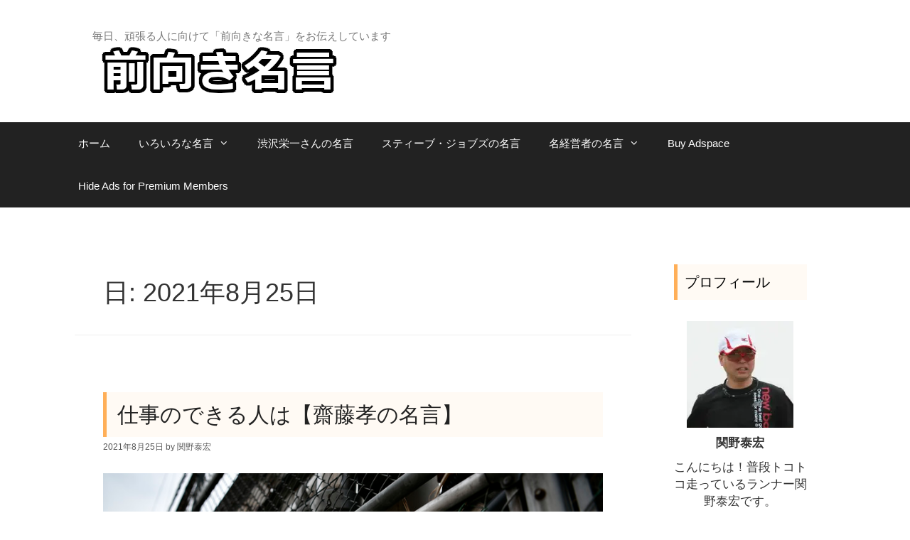

--- FILE ---
content_type: text/html; charset=UTF-8
request_url: https://mei-gen.info/?m=20210825
body_size: 63203
content:
<!DOCTYPE html>
<html dir="ltr" lang="ja" prefix="og: https://ogp.me/ns#">
<head>
	<meta charset="UTF-8">
	<link media="all" href="https://mei-gen.info/wp/wp-content/cache/autoptimize/css/autoptimize_30ad8b6e396a14892619374212e50664.css" rel="stylesheet"><title>2021年8月25日 | 前向き名言</title>

		<!-- All in One SEO 4.9.3 - aioseo.com -->
	<meta name="robots" content="max-image-preview:large" />
	<link rel="canonical" href="https://mei-gen.info/?m=20210825" />
	<meta name="generator" content="All in One SEO (AIOSEO) 4.9.3" />
		<script type="application/ld+json" class="aioseo-schema">
			{"@context":"https:\/\/schema.org","@graph":[{"@type":"BreadcrumbList","@id":"https:\/\/mei-gen.info\/?m=20210825#breadcrumblist","itemListElement":[{"@type":"ListItem","@id":"https:\/\/mei-gen.info#listItem","position":1,"name":"Home"}]},{"@type":"CollectionPage","@id":"https:\/\/mei-gen.info\/?m=20210825#collectionpage","url":"https:\/\/mei-gen.info\/?m=20210825","name":"2021\u5e748\u670825\u65e5 | \u524d\u5411\u304d\u540d\u8a00","inLanguage":"ja","isPartOf":{"@id":"https:\/\/mei-gen.info\/#website"},"breadcrumb":{"@id":"https:\/\/mei-gen.info\/?m=20210825#breadcrumblist"}},{"@type":"Organization","@id":"https:\/\/mei-gen.info\/#organization","name":"\u524d\u5411\u304d\u540d\u8a00","description":"\u6bce\u65e5\u3001\u9811\u5f35\u308b\u4eba\u306b\u5411\u3051\u3066\u300c\u524d\u5411\u304d\u306a\u540d\u8a00\u300d\u3092\u304a\u4f1d\u3048\u3057\u3066\u3044\u307e\u3059","url":"https:\/\/mei-gen.info\/","logo":{"@type":"ImageObject","url":"https:\/\/i0.wp.com\/mei-gen.info\/wp\/wp-content\/uploads\/2020\/08\/cropped-logo.png?fit=350%2C70&ssl=1","@id":"https:\/\/mei-gen.info\/?m=20210825\/#organizationLogo","width":350,"height":70},"image":{"@id":"https:\/\/mei-gen.info\/?m=20210825\/#organizationLogo"}},{"@type":"WebSite","@id":"https:\/\/mei-gen.info\/#website","url":"https:\/\/mei-gen.info\/","name":"\u524d\u5411\u304d\u540d\u8a00","description":"\u6bce\u65e5\u3001\u9811\u5f35\u308b\u4eba\u306b\u5411\u3051\u3066\u300c\u524d\u5411\u304d\u306a\u540d\u8a00\u300d\u3092\u304a\u4f1d\u3048\u3057\u3066\u3044\u307e\u3059","inLanguage":"ja","publisher":{"@id":"https:\/\/mei-gen.info\/#organization"}}]}
		</script>
		<!-- All in One SEO -->

<meta name="viewport" content="width=device-width, initial-scale=1"><link rel='dns-prefetch' href='//static.addtoany.com' />
<link rel='dns-prefetch' href='//secure.gravatar.com' />
<link rel='dns-prefetch' href='//stats.wp.com' />
<link rel='dns-prefetch' href='//stackpath.bootstrapcdn.com' />
<link rel='dns-prefetch' href='//www.googletagmanager.com' />
<link rel='preconnect' href='//i0.wp.com' />
<link href='https://fonts.gstatic.com' crossorigin rel='preconnect' />
<link href='https://fonts.googleapis.com' crossorigin rel='preconnect' />
<link rel="alternate" type="application/rss+xml" title="前向き名言 &raquo; フィード" href="https://mei-gen.info/?feed=rss2" />
<link rel="alternate" type="application/rss+xml" title="前向き名言 &raquo; コメントフィード" href="https://mei-gen.info/?feed=comments-rss2" />

<link rel='stylesheet' id='generate-fonts-css' href='//fonts.googleapis.com/css?family=Open+Sans:300,300italic,regular,italic,600,600italic,700,700italic,800,800italic' media='all' />









<link rel='stylesheet' id='ccAddonPack-bootstrap-style-css' href='https://stackpath.bootstrapcdn.com/bootstrap/3.4.1/css/bootstrap.min.css?ver=1.0.8' media='all' />













<script id="addtoany-core-js-before">
window.a2a_config=window.a2a_config||{};a2a_config.callbacks=[];a2a_config.overlays=[];a2a_config.templates={};a2a_localize = {
	Share: "共有",
	Save: "ブックマーク",
	Subscribe: "購読",
	Email: "メール",
	Bookmark: "ブックマーク",
	ShowAll: "すべて表示する",
	ShowLess: "小さく表示する",
	FindServices: "サービスを探す",
	FindAnyServiceToAddTo: "追加するサービスを今すぐ探す",
	PoweredBy: "Powered by",
	ShareViaEmail: "メールでシェアする",
	SubscribeViaEmail: "メールで購読する",
	BookmarkInYourBrowser: "ブラウザにブックマーク",
	BookmarkInstructions: "このページをブックマークするには、 Ctrl+D または \u2318+D を押下。",
	AddToYourFavorites: "お気に入りに追加",
	SendFromWebOrProgram: "任意のメールアドレスまたはメールプログラムから送信",
	EmailProgram: "メールプログラム",
	More: "詳細&#8230;",
	ThanksForSharing: "共有ありがとうございます !",
	ThanksForFollowing: "フォローありがとうございます !"
};


//# sourceURL=addtoany-core-js-before
</script>
<script defer src="https://static.addtoany.com/menu/page.js" id="addtoany-core-js"></script>
<script src="https://mei-gen.info/wp/wp-includes/js/jquery/jquery.min.js?ver=3.7.1" id="jquery-core-js"></script>




<link rel="https://api.w.org/" href="https://mei-gen.info/index.php?rest_route=/" /><link rel="EditURI" type="application/rsd+xml" title="RSD" href="https://mei-gen.info/wp/xmlrpc.php?rsd" />
<meta name="generator" content="WordPress 6.9" />
<!-- Google Analytics 4 -->
<script async src="https://www.googletagmanager.com/gtag/js?id=G-5610235-22 "></script>
<script>
    window.dataLayer = window.dataLayer || [];
    function gtag(){dataLayer.push(arguments);}
    gtag('js', new Date());
    gtag('config', 'G-5610235-22 ');
</script>
<!-- End Google Analytics 4 -->
<!-- auto ad code generated by Easy Google AdSense plugin v1.0.13 --><script async src="https://pagead2.googlesyndication.com/pagead/js/adsbygoogle.js?client=ca-pub-3325051590968640" crossorigin="anonymous"></script><!-- Easy Google AdSense plugin --><meta name="generator" content="Site Kit by Google 1.170.0" />	
		<link rel="apple-touch-icon" sizes="60x60" href="/wp/wp-content/uploads/fbrfg/apple-touch-icon.png">
<link rel="icon" type="image/png" sizes="32x32" href="/wp/wp-content/uploads/fbrfg/favicon-32x32.png">
<link rel="icon" type="image/png" sizes="16x16" href="/wp/wp-content/uploads/fbrfg/favicon-16x16.png">
<link rel="manifest" href="/wp/wp-content/uploads/fbrfg/site.webmanifest">
<link rel="mask-icon" href="/wp/wp-content/uploads/fbrfg/safari-pinned-tab.svg" color="#5bbad5">
<link rel="shortcut icon" href="/wp/wp-content/uploads/fbrfg/favicon.ico">
<meta name="msapplication-TileColor" content="#da532c">
<meta name="msapplication-config" content="/wp/wp-content/uploads/fbrfg/browserconfig.xml">
<meta name="theme-color" content="#ffffff"><script src="//pagead2.googlesyndication.com/pagead/js/adsbygoogle.js"></script><script>document.cookie = 'quads_browser_width='+screen.width;</script>		
		
</head>

<body class="archive date wp-custom-logo wp-embed-responsive wp-theme-generatepress fl-builder-lite-2-9-4-2 fl-no-js right-sidebar nav-below-header separate-containers fluid-header active-footer-widgets-3 nav-aligned-left header-aligned-left dropdown-hover" itemtype="https://schema.org/Blog" itemscope>
	<a class="screen-reader-text skip-link" href="#content" title="コンテンツへスキップ">コンテンツへスキップ</a>		<header class="site-header" id="masthead" aria-label="サイト"  itemtype="https://schema.org/WPHeader" itemscope>
			<div class="inside-header grid-container grid-parent">
				<div class="site-branding">
						
						<p class="site-description" itemprop="description">毎日、頑張る人に向けて「前向きな名言」をお伝えしています</p>
					</div><div class="site-logo">
					<a href="https://mei-gen.info/" rel="home">
						<img  class="header-image is-logo-image" alt="前向き名言" src="https://i0.wp.com/mei-gen.info/wp/wp-content/uploads/2020/08/cropped-logo.png?fit=350%2C70&#038;ssl=1" />
					</a>
				</div>			</div>
		</header>
				<nav class="main-navigation sub-menu-right" id="site-navigation" aria-label="プライマリ"  itemtype="https://schema.org/SiteNavigationElement" itemscope>
			<div class="inside-navigation grid-container grid-parent">
								<button class="menu-toggle" aria-controls="primary-menu" aria-expanded="false">
					<span class="mobile-menu">メニュー</span>				</button>
				<div id="primary-menu" class="main-nav"><ul id="menu-youtube%e3%83%81%e3%83%a3%e3%83%b3%e3%83%8d%e3%83%ab" class=" menu sf-menu"><li id="menu-item-4721" class="menu-item menu-item-type-custom menu-item-object-custom menu-item-home menu-item-4721"><a href="https://mei-gen.info/">ホーム</a></li>
<li id="menu-item-4723" class="menu-item menu-item-type-post_type menu-item-object-page menu-item-has-children menu-item-4723"><a href="https://mei-gen.info/?page_id=3239">いろいろな名言<span role="presentation" class="dropdown-menu-toggle"></span></a>
<ul class="sub-menu">
	<li id="menu-item-4724" class="menu-item menu-item-type-post_type menu-item-object-page menu-item-4724"><a href="https://mei-gen.info/?page_id=3241">やる気の名言</a></li>
	<li id="menu-item-4726" class="menu-item menu-item-type-post_type menu-item-object-page menu-item-4726"><a href="https://mei-gen.info/?page_id=3324">チャンスの名言</a></li>
	<li id="menu-item-4727" class="menu-item menu-item-type-post_type menu-item-object-page menu-item-4727"><a href="https://mei-gen.info/?page_id=3343">挑戦の名言</a></li>
	<li id="menu-item-4728" class="menu-item menu-item-type-post_type menu-item-object-page menu-item-4728"><a href="https://mei-gen.info/?page_id=3297">自信の名言</a></li>
	<li id="menu-item-4729" class="menu-item menu-item-type-post_type menu-item-object-page menu-item-4729"><a href="https://mei-gen.info/?page_id=3581">失敗・挽回の名言</a></li>
	<li id="menu-item-4730" class="menu-item menu-item-type-post_type menu-item-object-page menu-item-4730"><a href="https://mei-gen.info/?page_id=4409">励む・励ますの名言</a></li>
	<li id="menu-item-4908" class="menu-item menu-item-type-post_type menu-item-object-page menu-item-4908"><a href="https://mei-gen.info/?page_id=4619">決意の名言</a></li>
</ul>
</li>
<li id="menu-item-4725" class="menu-item menu-item-type-post_type menu-item-object-page menu-item-4725"><a href="https://mei-gen.info/?page_id=3321">渋沢栄一さんの名言</a></li>
<li id="menu-item-8374" class="menu-item menu-item-type-post_type menu-item-object-page menu-item-8374"><a href="https://mei-gen.info/?page_id=7431">スティーブ・ジョブズの名言</a></li>
<li id="menu-item-12587" class="menu-item menu-item-type-post_type menu-item-object-page menu-item-has-children menu-item-12587"><a href="https://mei-gen.info/?page_id=12530">名経営者の名言<span role="presentation" class="dropdown-menu-toggle"></span></a>
<ul class="sub-menu">
	<li id="menu-item-12810" class="menu-item menu-item-type-post_type menu-item-object-page menu-item-12810"><a href="https://mei-gen.info/?page_id=12528">【三洋電機創業者】井植歳男の名言</a></li>
	<li id="menu-item-12811" class="menu-item menu-item-type-post_type menu-item-object-page menu-item-12811"><a href="https://mei-gen.info/?page_id=12584">【藤田観光の事実上の創業者】小川栄一の名言</a></li>
	<li id="menu-item-12815" class="menu-item menu-item-type-post_type menu-item-object-page menu-item-12815"><a href="https://mei-gen.info/?page_id=12812">【元サントリー会長】佐治敬三の名言</a></li>
	<li id="menu-item-12832" class="menu-item menu-item-type-post_type menu-item-object-page menu-item-12832"><a href="https://mei-gen.info/?page_id=12817">【ソニーの創業者の一人】盛田昭夫の名言</a></li>
	<li id="menu-item-13021" class="menu-item menu-item-type-post_type menu-item-object-page menu-item-13021"><a href="https://mei-gen.info/?page_id=12927">【パイオニア創業者】松本望の名言</a></li>
	<li id="menu-item-13140" class="menu-item menu-item-type-post_type menu-item-object-page menu-item-13140"><a href="https://mei-gen.info/?page_id=12919">【ヤマト運輸の「宅急便」サービスの生みの親】小倉昌男の名言</a></li>
	<li id="menu-item-13142" class="menu-item menu-item-type-post_type menu-item-object-page menu-item-13142"><a href="https://mei-gen.info/?page_id=13026">【養殖真珠の創始者】御木本幸吉の名言</a></li>
	<li id="menu-item-13323" class="menu-item menu-item-type-post_type menu-item-object-page menu-item-13323"><a href="https://mei-gen.info/?page_id=13228">【ウォルマートの創業者】サム・ウォルトンの名言</a></li>
	<li id="menu-item-13325" class="menu-item menu-item-type-post_type menu-item-object-page menu-item-13325"><a href="https://mei-gen.info/?page_id=13310">【オムロンの創業者】立石一真の名言</a></li>
	<li id="menu-item-13328" class="menu-item menu-item-type-post_type menu-item-object-page menu-item-13328"><a href="https://mei-gen.info/?page_id=13219">【シャープの創業者】早川徳次の名言</a></li>
	<li id="menu-item-13391" class="menu-item menu-item-type-post_type menu-item-object-page menu-item-13391"><a href="https://mei-gen.info/?page_id=13320">【阪急電鉄創設者】小林一三の名言</a></li>
	<li id="menu-item-13393" class="menu-item menu-item-type-post_type menu-item-object-page menu-item-13393"><a href="https://mei-gen.info/?page_id=13223">【豊田自動織機創業者】豊田佐吉</a></li>
</ul>
</li>
<li id="menu-item-18984" class="menu-item menu-item-type-post_type menu-item-object-page menu-item-18984"><a href="https://mei-gen.info/?page_id=18983">Buy Adspace</a></li>
<li id="menu-item-19586" class="menu-item menu-item-type-post_type menu-item-object-page menu-item-19586"><a href="https://mei-gen.info/?page_id=19585">Hide Ads for Premium Members</a></li>
</ul></div>			</div>
		</nav>
		
	<div class="site grid-container container hfeed grid-parent" id="page">
				<div class="site-content" id="content">
			
	<div class="content-area grid-parent mobile-grid-100 grid-75 tablet-grid-75" id="primary">
		<main class="site-main" id="main">
					<header class="page-header" aria-label="ページ">
			
			<h1 class="page-title">
				日: <span>2021年8月25日</span>			</h1>

					</header>
		<article id="post-7259" class="post-7259 post type-post status-publish format-standard has-post-thumbnail hentry category-544 tag-2 tag-545" itemtype="https://schema.org/CreativeWork" itemscope>
	<div class="inside-article">
					<header class="entry-header">
				<h2 class="entry-title" itemprop="headline"><a href="https://mei-gen.info/?p=7259" rel="bookmark">仕事のできる人は【齋藤孝の名言】</a></h2>		<div class="entry-meta">
			<span class="posted-on"><time class="updated" datetime="2021-08-26T06:22:44+09:00" itemprop="dateModified">2021年8月26日</time><time class="entry-date published" datetime="2021-08-25T05:00:00+09:00" itemprop="datePublished">2021年8月25日</time></span> <span class="byline">by <span class="author vcard" itemprop="author" itemtype="https://schema.org/Person" itemscope><a class="url fn n" href="https://mei-gen.info/?author=1" title="関野泰宏 のすべての投稿を表示" rel="author" itemprop="url"><span class="author-name" itemprop="name">関野泰宏</span></a></span></span> 		</div>
					</header>
			<div class="post-image">
						
						<a href="https://mei-gen.info/?p=7259">
							<img width="799" height="449" src="https://i0.wp.com/mei-gen.info/wp/wp-content/uploads/2021/05/000-26.png?fit=799%2C449&amp;ssl=1" class="attachment-full size-full wp-post-image" alt="" itemprop="image" decoding="async" fetchpriority="high" srcset="https://i0.wp.com/mei-gen.info/wp/wp-content/uploads/2021/05/000-26.png?w=799&amp;ssl=1 799w, https://i0.wp.com/mei-gen.info/wp/wp-content/uploads/2021/05/000-26.png?resize=300%2C169&amp;ssl=1 300w, https://i0.wp.com/mei-gen.info/wp/wp-content/uploads/2021/05/000-26.png?resize=768%2C432&amp;ssl=1 768w" sizes="(max-width: 799px) 100vw, 799px" />
						</a>
					</div>
			<div class="entry-content" itemprop="text">
				<div class="addtoany_share_save_container addtoany_content addtoany_content_top"><div class="a2a_kit a2a_kit_size_70 addtoany_list" data-a2a-url="https://mei-gen.info/?p=7259" data-a2a-title="仕事のできる人は【齋藤孝の名言】"><a class="a2a_button_facebook" href="https://www.addtoany.com/add_to/facebook?linkurl=https%3A%2F%2Fmei-gen.info%2F%3Fp%3D7259&amp;linkname=%E4%BB%95%E4%BA%8B%E3%81%AE%E3%81%A7%E3%81%8D%E3%82%8B%E4%BA%BA%E3%81%AF%E3%80%90%E9%BD%8B%E8%97%A4%E5%AD%9D%E3%81%AE%E5%90%8D%E8%A8%80%E3%80%91" title="Facebook" rel="nofollow noopener" target="_blank"></a><a class="a2a_button_twitter" href="https://www.addtoany.com/add_to/twitter?linkurl=https%3A%2F%2Fmei-gen.info%2F%3Fp%3D7259&amp;linkname=%E4%BB%95%E4%BA%8B%E3%81%AE%E3%81%A7%E3%81%8D%E3%82%8B%E4%BA%BA%E3%81%AF%E3%80%90%E9%BD%8B%E8%97%A4%E5%AD%9D%E3%81%AE%E5%90%8D%E8%A8%80%E3%80%91" title="Twitter" rel="nofollow noopener" target="_blank"></a><a class="a2a_button_line" href="https://www.addtoany.com/add_to/line?linkurl=https%3A%2F%2Fmei-gen.info%2F%3Fp%3D7259&amp;linkname=%E4%BB%95%E4%BA%8B%E3%81%AE%E3%81%A7%E3%81%8D%E3%82%8B%E4%BA%BA%E3%81%AF%E3%80%90%E9%BD%8B%E8%97%A4%E5%AD%9D%E3%81%AE%E5%90%8D%E8%A8%80%E3%80%91" title="Line" rel="nofollow noopener" target="_blank"></a><a class="a2a_button_facebook_like addtoany_special_service" data-layout="button" data-href="https://mei-gen.info/?p=7259"></a><a class="a2a_button_twitter_tweet addtoany_special_service" data-url="https://mei-gen.info/?p=7259" data-text="仕事のできる人は【齋藤孝の名言】"></a></div></div>
<h2 class="wp-block-heading">本日の名言</h2>



<blockquote class="wp-block-quote is-layout-flow wp-block-quote-is-layout-flow"><p>仕事のできる人は、その場で全力でアイデアを絞ります。ここでやろう、すぐやろうという発想がある。その気迫がアイデアを生むんです。</p><cite>発言者：齋藤孝(明治大学文学部教授)</cite></blockquote>



<h2 class="wp-block-heading">齋藤孝さんってどんな人？</h2>



<p>日本の教育学者、著述家、評論家。学位は教育学修士（東京大学大学院・1988年）。明治大学文学部 教授。</p>



<h2 class="wp-block-heading">私の説明</h2>



<p>おはようございます。</p>



<p>2021年8月25日</p>



<p>今日やれることは！今日やっていく！</p>



<p>すぐやることはすぐにやる！グジグジ考えていたって</p>



<p>なんにも変わるわけではない！</p>



<p>変わるものは日付だけ！だからこそ、今日やる！今やる！</p>



<p>バカにされようがなにしようが！やっていく！</p>



<p>これが大事だと思います。</p>



<p>朝目がさめて！さてなにをするか？ではなくて、目がさめたら！何をしないといけないか？</p>



<p>前日からすでに考えて行動したらやっぱり時間の差がでてくると思います。</p>



<p>私のことをとやかく言う人がいますが！そんな人達はなんにも行動を起こしていません。</p>



<p>起こしてないのなら！起こしてから文句を言ってほしいものです。</p>



<p>文句があるのなら！今ある眼の前にある仕事を全力で考えていまやる！これが大事です。</p>



<p>本日も1日よろしくお願いいたします。</p>



<h2 class="wp-block-heading">齋藤孝さんをもっと学びたい人はこの本がおすすめです！</h2>



<!-- START MoshimoAffiliateEasyLink -->
<script type="text/javascript">
(function(b,c,f,g,a,d,e){b.MoshimoAffiliateObject=a;
b[a]=b[a]||function(){arguments.currentScript=c.currentScript
||c.scripts[c.scripts.length-2];(b[a].q=b[a].q||[]).push(arguments)};
c.getElementById(a)||(d=c.createElement(f),d.src=g,
d.id=a,e=c.getElementsByTagName("body")[0],e.appendChild(d))})
(window,document,"script","//dn.msmstatic.com/site/cardlink/bundle.js?20210203","msmaflink");
msmaflink({"n":"小学生なら知っておきたい教養366 1日1ページで身につく！ [ 齋藤 孝 ]","b":"","t":"","d":"https:\/\/thumbnail.image.rakuten.co.jp","c_p":"\/@0_mall\/book\/cabinet\/2101","p":["\/9784092272101.jpg","\/9784092272101_2.jpg","\/9784092272101_3.jpg"],"u":{"u":"https:\/\/item.rakuten.co.jp\/book\/16108046\/","t":"rakuten","r_v":""},"v":"2.1","b_l":[{"id":1,"u_tx":"楽天市場で見る","u_bc":"#f76956","u_url":"https:\/\/item.rakuten.co.jp\/book\/16108046\/","a_id":2052857,"p_id":54,"pl_id":27059,"pc_id":54,"s_n":"rakuten","u_so":1},{"id":2,"u_tx":"Amazonで見る","u_bc":"#f79256","u_url":"https:\/\/www.amazon.co.jp\/s\/ref=nb_sb_noss_1?__mk_ja_JP=%E3%82%AB%E3%82%BF%E3%82%AB%E3%83%8A\u0026url=search-alias%3Daps\u0026field-keywords=%E5%B0%8F%E5%AD%A6%E7%94%9F%E3%81%AA%E3%82%89%E7%9F%A5%E3%81%A3%E3%81%A6%E3%81%8A%E3%81%8D%E3%81%9F%E3%81%84%E6%95%99%E9%A4%8A366%201%E6%97%A51%E3%83%9A%E3%83%BC%E3%82%B8%E3%81%A7%E8%BA%AB%E3%81%AB%E3%81%A4%E3%81%8F%EF%BC%81%20%5B%20%E9%BD%8B%E8%97%A4%20%E5%AD%9D%20%5D","a_id":2467768,"p_id":170,"pl_id":27060,"pc_id":185,"s_n":"amazon","u_so":2}],"eid":"UA5Jw","s":"l"});
</script>
<div id="msmaflink-UA5Jw">リンク</div>
<!-- MoshimoAffiliateEasyLink END -->



<p>笑顔で前向きな人生を楽しんでいますか？</p>



<p>モンドセレクション金賞受賞のオススメのポジティブサプリメント！</p>



<p>飲んだ人の89%の人たちが満足という商品！</p>



<p>多くの人が笑顔になりました</p>



<p>気持ちよく1日をスタートしたい人！</p>



<p>何事も前向きに取り組みたい人</p>



<p>充実した1日を過ごしたい人！</p>



<p>この商品を一度試してみてください</p>



<figure class="wp-block-image"><a href="https://t.afi-b.com/visit.php?guid=ON&amp;a=z11067n-9372364t&amp;p=O630478d"><img data-recalc-dims="1" decoding="async" src="https://i0.wp.com/www.afi-b.com/upload_image/11067-1571474370-3.jpg?w=825&#038;ssl=1" alt="ドクターポジティブイ"/></a></figure>



<figure class="wp-block-image"><a href="//px.a8.net/svt/ejp?a8mat=3BFUK9+912RE2+3RC8+631SY" target="_blank" rel="noreferrer noopener"><img data-recalc-dims="1" decoding="async" width="825" height="464" src="https://i0.wp.com/mei-gen.info/wp/wp-content/uploads/2020/06/111-1.png?resize=825%2C464&#038;ssl=1" alt="" class="wp-image-3740" srcset="https://i0.wp.com/mei-gen.info/wp/wp-content/uploads/2020/06/111-1.png?w=960&amp;ssl=1 960w, https://i0.wp.com/mei-gen.info/wp/wp-content/uploads/2020/06/111-1.png?resize=300%2C169&amp;ssl=1 300w, https://i0.wp.com/mei-gen.info/wp/wp-content/uploads/2020/06/111-1.png?resize=768%2C432&amp;ssl=1 768w" sizes="(max-width: 825px) 100vw, 825px" /></a><figcaption>激安おもしろ文字Tシャツの販売【おもしろTシャツの俺流総本家】</figcaption></figure>
<div class="addtoany_share_save_container addtoany_content addtoany_content_bottom"><div class="a2a_kit a2a_kit_size_70 addtoany_list" data-a2a-url="https://mei-gen.info/?p=7259" data-a2a-title="仕事のできる人は【齋藤孝の名言】"><a class="a2a_button_facebook" href="https://www.addtoany.com/add_to/facebook?linkurl=https%3A%2F%2Fmei-gen.info%2F%3Fp%3D7259&amp;linkname=%E4%BB%95%E4%BA%8B%E3%81%AE%E3%81%A7%E3%81%8D%E3%82%8B%E4%BA%BA%E3%81%AF%E3%80%90%E9%BD%8B%E8%97%A4%E5%AD%9D%E3%81%AE%E5%90%8D%E8%A8%80%E3%80%91" title="Facebook" rel="nofollow noopener" target="_blank"></a><a class="a2a_button_twitter" href="https://www.addtoany.com/add_to/twitter?linkurl=https%3A%2F%2Fmei-gen.info%2F%3Fp%3D7259&amp;linkname=%E4%BB%95%E4%BA%8B%E3%81%AE%E3%81%A7%E3%81%8D%E3%82%8B%E4%BA%BA%E3%81%AF%E3%80%90%E9%BD%8B%E8%97%A4%E5%AD%9D%E3%81%AE%E5%90%8D%E8%A8%80%E3%80%91" title="Twitter" rel="nofollow noopener" target="_blank"></a><a class="a2a_button_line" href="https://www.addtoany.com/add_to/line?linkurl=https%3A%2F%2Fmei-gen.info%2F%3Fp%3D7259&amp;linkname=%E4%BB%95%E4%BA%8B%E3%81%AE%E3%81%A7%E3%81%8D%E3%82%8B%E4%BA%BA%E3%81%AF%E3%80%90%E9%BD%8B%E8%97%A4%E5%AD%9D%E3%81%AE%E5%90%8D%E8%A8%80%E3%80%91" title="Line" rel="nofollow noopener" target="_blank"></a><a class="a2a_button_facebook_like addtoany_special_service" data-layout="button" data-href="https://mei-gen.info/?p=7259"></a><a class="a2a_button_twitter_tweet addtoany_special_service" data-url="https://mei-gen.info/?p=7259" data-text="仕事のできる人は【齋藤孝の名言】"></a></div></div>			</div>

					<footer class="entry-meta" aria-label="エントリーメタ">
			<span class="cat-links"><span class="screen-reader-text">カテゴリー </span><a href="https://mei-gen.info/?cat=544" rel="category">齋藤孝</a></span> <span class="tags-links"><span class="screen-reader-text">タグ </span><a href="https://mei-gen.info/?tag=%e5%90%8d%e8%a8%80" rel="tag">名言</a>、<a href="https://mei-gen.info/?tag=%e9%bd%8b%e8%97%a4%e5%ad%9d" rel="tag">齋藤孝</a></span> 		</footer>
			</div>
</article>
		</main>
	</div>

	<div class="widget-area sidebar is-right-sidebar grid-25 tablet-grid-25 grid-parent" id="right-sidebar">
	<div class="inside-right-sidebar">
		<aside id="text-2" class="widget inner-padding widget_text"><h2 class="widget-title">プロフィール</h2>			<div class="textwidget"><div align="center">
<p><img loading="lazy" decoding="async" data-recalc-dims="1" class="profileimg" src="https://i0.wp.com/mei-gen.info/wp/wp-content/uploads/2019/12/603580_289269331206686_834282207_n.jpg?resize=150%2C150" width="150" height="150" /></p>
<p style="text-align: center;"><strong>関野泰宏</strong></p>
<p>こんにちは！普段トコトコ走っているランナー関野泰宏です。</p>
<p>サブ3.5を目指して京都市内で練習中です！</p>
<p>みなさんに前を向けるように！頑張って毎日名言を書いていきます！</p>
<p>私のいろいろな情報をお伝えいたします。<br />
<!-- Global site tag (gtag.js) - Google Ads: 815659251 --><br />
<script async src="https://www.googletagmanager.com/gtag/js?id=AW-815659251"></script><br />
<script>
  window.dataLayer = window.dataLayer || [];
  function gtag(){dataLayer.push(arguments);}
  gtag('js', new Date());</p>
<p>  gtag('config', 'AW-815659251');
</script><br />
<!-- Event snippet for Website traffic conversion page --><br />
<script>
  gtag('event', 'conversion', {'send_to': 'AW-815659251/QY94CMma9dMBEPPx94QD'});
</script></p>
</div>
</div>
		</aside><aside id="archives_calendar-2" class="widget inner-padding widget_archives_calendar"><h2 class="widget-title">アーカイブ</h2>
<!-- Archives Calendar Widget by Aleksei Polechin - alek´ - http://alek.be -->
<div class="calendar-archives classicdark" id="arc-アーカイブ-44"><div class="calendar-navigation"><a href="" class="prev-year"><span><</span></a><div class="menu-container months"><a href="https://mei-gen.info/?m=202108" class="title">8月 2021</a><ul class="menu"><li><a href="https://mei-gen.info/?m=202601" class="2026 1" rel="0" >1月 2026</a></li><li><a href="https://mei-gen.info/?m=202512" class="2025 12" rel="1" >12月 2025</a></li><li><a href="https://mei-gen.info/?m=202511" class="2025 11" rel="2" >11月 2025</a></li><li><a href="https://mei-gen.info/?m=202510" class="2025 10" rel="3" >10月 2025</a></li><li><a href="https://mei-gen.info/?m=202509" class="2025 9" rel="4" >9月 2025</a></li><li><a href="https://mei-gen.info/?m=202508" class="2025 8" rel="5" >8月 2025</a></li><li><a href="https://mei-gen.info/?m=202507" class="2025 7" rel="6" >7月 2025</a></li><li><a href="https://mei-gen.info/?m=202506" class="2025 6" rel="7" >6月 2025</a></li><li><a href="https://mei-gen.info/?m=202505" class="2025 5" rel="8" >5月 2025</a></li><li><a href="https://mei-gen.info/?m=202504" class="2025 4" rel="9" >4月 2025</a></li><li><a href="https://mei-gen.info/?m=202503" class="2025 3" rel="10" >3月 2025</a></li><li><a href="https://mei-gen.info/?m=202502" class="2025 2" rel="11" >2月 2025</a></li><li><a href="https://mei-gen.info/?m=202501" class="2025 1" rel="12" >1月 2025</a></li><li><a href="https://mei-gen.info/?m=202412" class="2024 12" rel="13" >12月 2024</a></li><li><a href="https://mei-gen.info/?m=202411" class="2024 11" rel="14" >11月 2024</a></li><li><a href="https://mei-gen.info/?m=202410" class="2024 10" rel="15" >10月 2024</a></li><li><a href="https://mei-gen.info/?m=202409" class="2024 9" rel="16" >9月 2024</a></li><li><a href="https://mei-gen.info/?m=202408" class="2024 8" rel="17" >8月 2024</a></li><li><a href="https://mei-gen.info/?m=202407" class="2024 7" rel="18" >7月 2024</a></li><li><a href="https://mei-gen.info/?m=202406" class="2024 6" rel="19" >6月 2024</a></li><li><a href="https://mei-gen.info/?m=202405" class="2024 5" rel="20" >5月 2024</a></li><li><a href="https://mei-gen.info/?m=202404" class="2024 4" rel="21" >4月 2024</a></li><li><a href="https://mei-gen.info/?m=202403" class="2024 3" rel="22" >3月 2024</a></li><li><a href="https://mei-gen.info/?m=202402" class="2024 2" rel="23" >2月 2024</a></li><li><a href="https://mei-gen.info/?m=202401" class="2024 1" rel="24" >1月 2024</a></li><li><a href="https://mei-gen.info/?m=202312" class="2023 12" rel="25" >12月 2023</a></li><li><a href="https://mei-gen.info/?m=202311" class="2023 11" rel="26" >11月 2023</a></li><li><a href="https://mei-gen.info/?m=202310" class="2023 10" rel="27" >10月 2023</a></li><li><a href="https://mei-gen.info/?m=202309" class="2023 9" rel="28" >9月 2023</a></li><li><a href="https://mei-gen.info/?m=202308" class="2023 8" rel="29" >8月 2023</a></li><li><a href="https://mei-gen.info/?m=202307" class="2023 7" rel="30" >7月 2023</a></li><li><a href="https://mei-gen.info/?m=202306" class="2023 6" rel="31" >6月 2023</a></li><li><a href="https://mei-gen.info/?m=202305" class="2023 5" rel="32" >5月 2023</a></li><li><a href="https://mei-gen.info/?m=202304" class="2023 4" rel="33" >4月 2023</a></li><li><a href="https://mei-gen.info/?m=202303" class="2023 3" rel="34" >3月 2023</a></li><li><a href="https://mei-gen.info/?m=202302" class="2023 2" rel="35" >2月 2023</a></li><li><a href="https://mei-gen.info/?m=202301" class="2023 1" rel="36" >1月 2023</a></li><li><a href="https://mei-gen.info/?m=202212" class="2022 12" rel="37" >12月 2022</a></li><li><a href="https://mei-gen.info/?m=202211" class="2022 11" rel="38" >11月 2022</a></li><li><a href="https://mei-gen.info/?m=202210" class="2022 10" rel="39" >10月 2022</a></li><li><a href="https://mei-gen.info/?m=202209" class="2022 9" rel="40" >9月 2022</a></li><li><a href="https://mei-gen.info/?m=202208" class="2022 8" rel="41" >8月 2022</a></li><li><a href="https://mei-gen.info/?m=202207" class="2022 7" rel="42" >7月 2022</a></li><li><a href="https://mei-gen.info/?m=202206" class="2022 6" rel="43" >6月 2022</a></li><li><a href="https://mei-gen.info/?m=202205" class="2022 5" rel="44" >5月 2022</a></li><li><a href="https://mei-gen.info/?m=202204" class="2022 4" rel="45" >4月 2022</a></li><li><a href="https://mei-gen.info/?m=202203" class="2022 3" rel="46" >3月 2022</a></li><li><a href="https://mei-gen.info/?m=202202" class="2022 2" rel="47" >2月 2022</a></li><li><a href="https://mei-gen.info/?m=202201" class="2022 1" rel="48" >1月 2022</a></li><li><a href="https://mei-gen.info/?m=202112" class="2021 12" rel="49" >12月 2021</a></li><li><a href="https://mei-gen.info/?m=202111" class="2021 11" rel="50" >11月 2021</a></li><li><a href="https://mei-gen.info/?m=202110" class="2021 10" rel="51" >10月 2021</a></li><li><a href="https://mei-gen.info/?m=202109" class="2021 9" rel="52" >9月 2021</a></li><li><a href="https://mei-gen.info/?m=202108" class="2021 8 current" rel="53" >8月 2021</a></li><li><a href="https://mei-gen.info/?m=202107" class="2021 7" rel="54" >7月 2021</a></li><li><a href="https://mei-gen.info/?m=202106" class="2021 6" rel="55" >6月 2021</a></li><li><a href="https://mei-gen.info/?m=202105" class="2021 5" rel="56" >5月 2021</a></li><li><a href="https://mei-gen.info/?m=202104" class="2021 4" rel="57" >4月 2021</a></li><li><a href="https://mei-gen.info/?m=202103" class="2021 3" rel="58" >3月 2021</a></li><li><a href="https://mei-gen.info/?m=202102" class="2021 2" rel="59" >2月 2021</a></li><li><a href="https://mei-gen.info/?m=202101" class="2021 1" rel="60" >1月 2021</a></li><li><a href="https://mei-gen.info/?m=202012" class="2020 12" rel="61" >12月 2020</a></li><li><a href="https://mei-gen.info/?m=202011" class="2020 11" rel="62" >11月 2020</a></li><li><a href="https://mei-gen.info/?m=202010" class="2020 10" rel="63" >10月 2020</a></li><li><a href="https://mei-gen.info/?m=202009" class="2020 9" rel="64" >9月 2020</a></li><li><a href="https://mei-gen.info/?m=202008" class="2020 8" rel="65" >8月 2020</a></li><li><a href="https://mei-gen.info/?m=202007" class="2020 7" rel="66" >7月 2020</a></li><li><a href="https://mei-gen.info/?m=202006" class="2020 6" rel="67" >6月 2020</a></li><li><a href="https://mei-gen.info/?m=202005" class="2020 5" rel="68" >5月 2020</a></li><li><a href="https://mei-gen.info/?m=202004" class="2020 4" rel="69" >4月 2020</a></li><li><a href="https://mei-gen.info/?m=202003" class="2020 3" rel="70" >3月 2020</a></li><li><a href="https://mei-gen.info/?m=202002" class="2020 2" rel="71" >2月 2020</a></li><li><a href="https://mei-gen.info/?m=202001" class="2020 1" rel="72" >1月 2020</a></li><li><a href="https://mei-gen.info/?m=201912" class="2019 12" rel="73" >12月 2019</a></li><li><a href="https://mei-gen.info/?m=201911" class="2019 11" rel="74" >11月 2019</a></li><li><a href="https://mei-gen.info/?m=201910" class="2019 10" rel="75" >10月 2019</a></li><li><a href="https://mei-gen.info/?m=201909" class="2019 9" rel="76" >9月 2019</a></li><li><a href="https://mei-gen.info/?m=201908" class="2019 8" rel="77" >8月 2019</a></li><li><a href="https://mei-gen.info/?m=201907" class="2019 7" rel="78" >7月 2019</a></li><li><a href="https://mei-gen.info/?m=201906" class="2019 6" rel="79" >6月 2019</a></li><li><a href="https://mei-gen.info/?m=201905" class="2019 5" rel="80" >5月 2019</a></li><li><a href="https://mei-gen.info/?m=201904" class="2019 4" rel="81" >4月 2019</a></li><li><a href="https://mei-gen.info/?m=201903" class="2019 3" rel="82" >3月 2019</a></li><li><a href="https://mei-gen.info/?m=201902" class="2019 2" rel="83" >2月 2019</a></li><li><a href="https://mei-gen.info/?m=201901" class="2019 1" rel="84" >1月 2019</a></li><li><a href="https://mei-gen.info/?m=201812" class="2018 12" rel="85" >12月 2018</a></li><li><a href="https://mei-gen.info/?m=201811" class="2018 11" rel="86" >11月 2018</a></li><li><a href="https://mei-gen.info/?m=201810" class="2018 10" rel="87" >10月 2018</a></li><li><a href="https://mei-gen.info/?m=201809" class="2018 9" rel="88" >9月 2018</a></li><li><a href="https://mei-gen.info/?m=201808" class="2018 8" rel="89" >8月 2018</a></li><li><a href="https://mei-gen.info/?m=201807" class="2018 7" rel="90" >7月 2018</a></li><li><a href="https://mei-gen.info/?m=201806" class="2018 6" rel="91" >6月 2018</a></li><li><a href="https://mei-gen.info/?m=201805" class="2018 5" rel="92" >5月 2018</a></li><li><a href="https://mei-gen.info/?m=201804" class="2018 4" rel="93" >4月 2018</a></li><li><a href="https://mei-gen.info/?m=201803" class="2018 3" rel="94" >3月 2018</a></li></ul><div class="arrow-down"><span>&#x25bc;</span></div></div><a href="" class="next-year"><span>></span></a></div><div class="week-row weekdays"><span class="day weekday">日</span><span class="day weekday">月</span><span class="day weekday">火</span><span class="day weekday">水</span><span class="day weekday">木</span><span class="day weekday">金</span><span class="day weekday last">土</span></div><div class="archives-years"><div class="year 1 2026" rel="0"><div class="week-row"><span class="day noday">&nbsp;</span><span class="day noday">&nbsp;</span><span class="day noday">&nbsp;</span><span class="day noday">&nbsp;</span><span class="day has-posts"><a href="https://mei-gen.info/?m=20260101" title="2026年1月1日" data-date="2026-1-1">1</a></span><span class="day has-posts"><a href="https://mei-gen.info/?m=20260102" title="2026年1月2日" data-date="2026-1-2">2</a></span><span class="day last has-posts"><a href="https://mei-gen.info/?m=20260103" title="2026年1月3日" data-date="2026-1-3">3</a></span></div>
<div class="week-row">
<span class="day has-posts"><a href="https://mei-gen.info/?m=20260104" title="2026年1月4日" data-date="2026-1-4">4</a></span><span class="day has-posts"><a href="https://mei-gen.info/?m=20260105" title="2026年1月5日" data-date="2026-1-5">5</a></span><span class="day has-posts"><a href="https://mei-gen.info/?m=20260106" title="2026年1月6日" data-date="2026-1-6">6</a></span><span class="day has-posts"><a href="https://mei-gen.info/?m=20260107" title="2026年1月7日" data-date="2026-1-7">7</a></span><span class="day has-posts"><a href="https://mei-gen.info/?m=20260108" title="2026年1月8日" data-date="2026-1-8">8</a></span><span class="day has-posts"><a href="https://mei-gen.info/?m=20260109" title="2026年1月9日" data-date="2026-1-9">9</a></span><span class="day last has-posts"><a href="https://mei-gen.info/?m=20260110" title="2026年1月10日" data-date="2026-1-10">10</a></span></div>
<div class="week-row">
<span class="day has-posts"><a href="https://mei-gen.info/?m=20260111" title="2026年1月11日" data-date="2026-1-11">11</a></span><span class="day has-posts"><a href="https://mei-gen.info/?m=20260112" title="2026年1月12日" data-date="2026-1-12">12</a></span><span class="day has-posts"><a href="https://mei-gen.info/?m=20260113" title="2026年1月13日" data-date="2026-1-13">13</a></span><span class="day has-posts"><a href="https://mei-gen.info/?m=20260114" title="2026年1月14日" data-date="2026-1-14">14</a></span><span class="day has-posts"><a href="https://mei-gen.info/?m=20260115" title="2026年1月15日" data-date="2026-1-15">15</a></span><span class="day has-posts"><a href="https://mei-gen.info/?m=20260116" title="2026年1月16日" data-date="2026-1-16">16</a></span><span class="day last today has-posts"><a href="https://mei-gen.info/?m=20260117" title="2026年1月17日" data-date="2026-1-17">17</a></span></div>
<div class="week-row">
<span class="day">18</span><span class="day">19</span><span class="day">20</span><span class="day">21</span><span class="day">22</span><span class="day">23</span><span class="day last">24</span></div>
<div class="week-row">
<span class="day">25</span><span class="day">26</span><span class="day">27</span><span class="day">28</span><span class="day">29</span><span class="day">30</span><span class="day last">31</span></div>
<div class="week-row">
<span class="day noday">&nbsp;</span><span class="day noday">&nbsp;</span><span class="day noday">&nbsp;</span><span class="day noday">&nbsp;</span><span class="day noday">&nbsp;</span><span class="day noday">&nbsp;</span><span class="day noday last">&nbsp;</span></div>
<div class="week-row">
</div>
</div>
<div class="year 12 2025" rel="1"><div class="week-row"><span class="day noday">&nbsp;</span><span class="day has-posts"><a href="https://mei-gen.info/?m=20251201" title="2025年12月1日" data-date="2025-12-1">1</a></span><span class="day has-posts"><a href="https://mei-gen.info/?m=20251202" title="2025年12月2日" data-date="2025-12-2">2</a></span><span class="day has-posts"><a href="https://mei-gen.info/?m=20251203" title="2025年12月3日" data-date="2025-12-3">3</a></span><span class="day has-posts"><a href="https://mei-gen.info/?m=20251204" title="2025年12月4日" data-date="2025-12-4">4</a></span><span class="day has-posts"><a href="https://mei-gen.info/?m=20251205" title="2025年12月5日" data-date="2025-12-5">5</a></span><span class="day last has-posts"><a href="https://mei-gen.info/?m=20251206" title="2025年12月6日" data-date="2025-12-6">6</a></span></div>
<div class="week-row">
<span class="day has-posts"><a href="https://mei-gen.info/?m=20251207" title="2025年12月7日" data-date="2025-12-7">7</a></span><span class="day has-posts"><a href="https://mei-gen.info/?m=20251208" title="2025年12月8日" data-date="2025-12-8">8</a></span><span class="day has-posts"><a href="https://mei-gen.info/?m=20251209" title="2025年12月9日" data-date="2025-12-9">9</a></span><span class="day has-posts"><a href="https://mei-gen.info/?m=20251210" title="2025年12月10日" data-date="2025-12-10">10</a></span><span class="day has-posts"><a href="https://mei-gen.info/?m=20251211" title="2025年12月11日" data-date="2025-12-11">11</a></span><span class="day has-posts"><a href="https://mei-gen.info/?m=20251212" title="2025年12月12日" data-date="2025-12-12">12</a></span><span class="day last has-posts"><a href="https://mei-gen.info/?m=20251213" title="2025年12月13日" data-date="2025-12-13">13</a></span></div>
<div class="week-row">
<span class="day has-posts"><a href="https://mei-gen.info/?m=20251214" title="2025年12月14日" data-date="2025-12-14">14</a></span><span class="day has-posts"><a href="https://mei-gen.info/?m=20251215" title="2025年12月15日" data-date="2025-12-15">15</a></span><span class="day has-posts"><a href="https://mei-gen.info/?m=20251216" title="2025年12月16日" data-date="2025-12-16">16</a></span><span class="day has-posts"><a href="https://mei-gen.info/?m=20251217" title="2025年12月17日" data-date="2025-12-17">17</a></span><span class="day has-posts"><a href="https://mei-gen.info/?m=20251218" title="2025年12月18日" data-date="2025-12-18">18</a></span><span class="day has-posts"><a href="https://mei-gen.info/?m=20251219" title="2025年12月19日" data-date="2025-12-19">19</a></span><span class="day last has-posts"><a href="https://mei-gen.info/?m=20251220" title="2025年12月20日" data-date="2025-12-20">20</a></span></div>
<div class="week-row">
<span class="day has-posts"><a href="https://mei-gen.info/?m=20251221" title="2025年12月21日" data-date="2025-12-21">21</a></span><span class="day has-posts"><a href="https://mei-gen.info/?m=20251222" title="2025年12月22日" data-date="2025-12-22">22</a></span><span class="day has-posts"><a href="https://mei-gen.info/?m=20251223" title="2025年12月23日" data-date="2025-12-23">23</a></span><span class="day has-posts"><a href="https://mei-gen.info/?m=20251224" title="2025年12月24日" data-date="2025-12-24">24</a></span><span class="day has-posts"><a href="https://mei-gen.info/?m=20251225" title="2025年12月25日" data-date="2025-12-25">25</a></span><span class="day has-posts"><a href="https://mei-gen.info/?m=20251226" title="2025年12月26日" data-date="2025-12-26">26</a></span><span class="day last has-posts"><a href="https://mei-gen.info/?m=20251227" title="2025年12月27日" data-date="2025-12-27">27</a></span></div>
<div class="week-row">
<span class="day has-posts"><a href="https://mei-gen.info/?m=20251228" title="2025年12月28日" data-date="2025-12-28">28</a></span><span class="day has-posts"><a href="https://mei-gen.info/?m=20251229" title="2025年12月29日" data-date="2025-12-29">29</a></span><span class="day has-posts"><a href="https://mei-gen.info/?m=20251230" title="2025年12月30日" data-date="2025-12-30">30</a></span><span class="day has-posts"><a href="https://mei-gen.info/?m=20251231" title="2025年12月31日" data-date="2025-12-31">31</a></span><span class="day noday">&nbsp;</span><span class="day noday">&nbsp;</span><span class="day noday last">&nbsp;</span></div>
<div class="week-row">
<span class="day noday">&nbsp;</span><span class="day noday">&nbsp;</span><span class="day noday">&nbsp;</span><span class="day noday">&nbsp;</span><span class="day noday">&nbsp;</span><span class="day noday">&nbsp;</span><span class="day noday last">&nbsp;</span></div>
<div class="week-row">
</div>
</div>
<div class="year 11 2025" rel="2"><div class="week-row"><span class="day noday">&nbsp;</span><span class="day noday">&nbsp;</span><span class="day noday">&nbsp;</span><span class="day noday">&nbsp;</span><span class="day noday">&nbsp;</span><span class="day noday">&nbsp;</span><span class="day last has-posts"><a href="https://mei-gen.info/?m=20251101" title="2025年11月1日" data-date="2025-11-1">1</a></span></div>
<div class="week-row">
<span class="day has-posts"><a href="https://mei-gen.info/?m=20251102" title="2025年11月2日" data-date="2025-11-2">2</a></span><span class="day has-posts"><a href="https://mei-gen.info/?m=20251103" title="2025年11月3日" data-date="2025-11-3">3</a></span><span class="day has-posts"><a href="https://mei-gen.info/?m=20251104" title="2025年11月4日" data-date="2025-11-4">4</a></span><span class="day has-posts"><a href="https://mei-gen.info/?m=20251105" title="2025年11月5日" data-date="2025-11-5">5</a></span><span class="day has-posts"><a href="https://mei-gen.info/?m=20251106" title="2025年11月6日" data-date="2025-11-6">6</a></span><span class="day has-posts"><a href="https://mei-gen.info/?m=20251107" title="2025年11月7日" data-date="2025-11-7">7</a></span><span class="day last has-posts"><a href="https://mei-gen.info/?m=20251108" title="2025年11月8日" data-date="2025-11-8">8</a></span></div>
<div class="week-row">
<span class="day has-posts"><a href="https://mei-gen.info/?m=20251109" title="2025年11月9日" data-date="2025-11-9">9</a></span><span class="day has-posts"><a href="https://mei-gen.info/?m=20251110" title="2025年11月10日" data-date="2025-11-10">10</a></span><span class="day has-posts"><a href="https://mei-gen.info/?m=20251111" title="2025年11月11日" data-date="2025-11-11">11</a></span><span class="day has-posts"><a href="https://mei-gen.info/?m=20251112" title="2025年11月12日" data-date="2025-11-12">12</a></span><span class="day has-posts"><a href="https://mei-gen.info/?m=20251113" title="2025年11月13日" data-date="2025-11-13">13</a></span><span class="day has-posts"><a href="https://mei-gen.info/?m=20251114" title="2025年11月14日" data-date="2025-11-14">14</a></span><span class="day last has-posts"><a href="https://mei-gen.info/?m=20251115" title="2025年11月15日" data-date="2025-11-15">15</a></span></div>
<div class="week-row">
<span class="day has-posts"><a href="https://mei-gen.info/?m=20251116" title="2025年11月16日" data-date="2025-11-16">16</a></span><span class="day has-posts"><a href="https://mei-gen.info/?m=20251117" title="2025年11月17日" data-date="2025-11-17">17</a></span><span class="day has-posts"><a href="https://mei-gen.info/?m=20251118" title="2025年11月18日" data-date="2025-11-18">18</a></span><span class="day has-posts"><a href="https://mei-gen.info/?m=20251119" title="2025年11月19日" data-date="2025-11-19">19</a></span><span class="day has-posts"><a href="https://mei-gen.info/?m=20251120" title="2025年11月20日" data-date="2025-11-20">20</a></span><span class="day has-posts"><a href="https://mei-gen.info/?m=20251121" title="2025年11月21日" data-date="2025-11-21">21</a></span><span class="day last has-posts"><a href="https://mei-gen.info/?m=20251122" title="2025年11月22日" data-date="2025-11-22">22</a></span></div>
<div class="week-row">
<span class="day has-posts"><a href="https://mei-gen.info/?m=20251123" title="2025年11月23日" data-date="2025-11-23">23</a></span><span class="day has-posts"><a href="https://mei-gen.info/?m=20251124" title="2025年11月24日" data-date="2025-11-24">24</a></span><span class="day has-posts"><a href="https://mei-gen.info/?m=20251125" title="2025年11月25日" data-date="2025-11-25">25</a></span><span class="day has-posts"><a href="https://mei-gen.info/?m=20251126" title="2025年11月26日" data-date="2025-11-26">26</a></span><span class="day has-posts"><a href="https://mei-gen.info/?m=20251127" title="2025年11月27日" data-date="2025-11-27">27</a></span><span class="day has-posts"><a href="https://mei-gen.info/?m=20251128" title="2025年11月28日" data-date="2025-11-28">28</a></span><span class="day last has-posts"><a href="https://mei-gen.info/?m=20251129" title="2025年11月29日" data-date="2025-11-29">29</a></span></div>
<div class="week-row">
<span class="day has-posts"><a href="https://mei-gen.info/?m=20251130" title="2025年11月30日" data-date="2025-11-30">30</a></span><span class="day noday">&nbsp;</span><span class="day noday">&nbsp;</span><span class="day noday">&nbsp;</span><span class="day noday">&nbsp;</span><span class="day noday">&nbsp;</span><span class="day noday last">&nbsp;</span></div>
<div class="week-row">
</div>
</div>
<div class="year 10 2025" rel="3"><div class="week-row"><span class="day noday">&nbsp;</span><span class="day noday">&nbsp;</span><span class="day noday">&nbsp;</span><span class="day has-posts"><a href="https://mei-gen.info/?m=20251001" title="2025年10月1日" data-date="2025-10-1">1</a></span><span class="day has-posts"><a href="https://mei-gen.info/?m=20251002" title="2025年10月2日" data-date="2025-10-2">2</a></span><span class="day has-posts"><a href="https://mei-gen.info/?m=20251003" title="2025年10月3日" data-date="2025-10-3">3</a></span><span class="day last has-posts"><a href="https://mei-gen.info/?m=20251004" title="2025年10月4日" data-date="2025-10-4">4</a></span></div>
<div class="week-row">
<span class="day has-posts"><a href="https://mei-gen.info/?m=20251005" title="2025年10月5日" data-date="2025-10-5">5</a></span><span class="day has-posts"><a href="https://mei-gen.info/?m=20251006" title="2025年10月6日" data-date="2025-10-6">6</a></span><span class="day has-posts"><a href="https://mei-gen.info/?m=20251007" title="2025年10月7日" data-date="2025-10-7">7</a></span><span class="day has-posts"><a href="https://mei-gen.info/?m=20251008" title="2025年10月8日" data-date="2025-10-8">8</a></span><span class="day has-posts"><a href="https://mei-gen.info/?m=20251009" title="2025年10月9日" data-date="2025-10-9">9</a></span><span class="day has-posts"><a href="https://mei-gen.info/?m=20251010" title="2025年10月10日" data-date="2025-10-10">10</a></span><span class="day last has-posts"><a href="https://mei-gen.info/?m=20251011" title="2025年10月11日" data-date="2025-10-11">11</a></span></div>
<div class="week-row">
<span class="day has-posts"><a href="https://mei-gen.info/?m=20251012" title="2025年10月12日" data-date="2025-10-12">12</a></span><span class="day has-posts"><a href="https://mei-gen.info/?m=20251013" title="2025年10月13日" data-date="2025-10-13">13</a></span><span class="day has-posts"><a href="https://mei-gen.info/?m=20251014" title="2025年10月14日" data-date="2025-10-14">14</a></span><span class="day has-posts"><a href="https://mei-gen.info/?m=20251015" title="2025年10月15日" data-date="2025-10-15">15</a></span><span class="day has-posts"><a href="https://mei-gen.info/?m=20251016" title="2025年10月16日" data-date="2025-10-16">16</a></span><span class="day has-posts"><a href="https://mei-gen.info/?m=20251017" title="2025年10月17日" data-date="2025-10-17">17</a></span><span class="day last has-posts"><a href="https://mei-gen.info/?m=20251018" title="2025年10月18日" data-date="2025-10-18">18</a></span></div>
<div class="week-row">
<span class="day has-posts"><a href="https://mei-gen.info/?m=20251019" title="2025年10月19日" data-date="2025-10-19">19</a></span><span class="day has-posts"><a href="https://mei-gen.info/?m=20251020" title="2025年10月20日" data-date="2025-10-20">20</a></span><span class="day has-posts"><a href="https://mei-gen.info/?m=20251021" title="2025年10月21日" data-date="2025-10-21">21</a></span><span class="day has-posts"><a href="https://mei-gen.info/?m=20251022" title="2025年10月22日" data-date="2025-10-22">22</a></span><span class="day has-posts"><a href="https://mei-gen.info/?m=20251023" title="2025年10月23日" data-date="2025-10-23">23</a></span><span class="day has-posts"><a href="https://mei-gen.info/?m=20251024" title="2025年10月24日" data-date="2025-10-24">24</a></span><span class="day last has-posts"><a href="https://mei-gen.info/?m=20251025" title="2025年10月25日" data-date="2025-10-25">25</a></span></div>
<div class="week-row">
<span class="day has-posts"><a href="https://mei-gen.info/?m=20251026" title="2025年10月26日" data-date="2025-10-26">26</a></span><span class="day has-posts"><a href="https://mei-gen.info/?m=20251027" title="2025年10月27日" data-date="2025-10-27">27</a></span><span class="day has-posts"><a href="https://mei-gen.info/?m=20251028" title="2025年10月28日" data-date="2025-10-28">28</a></span><span class="day has-posts"><a href="https://mei-gen.info/?m=20251029" title="2025年10月29日" data-date="2025-10-29">29</a></span><span class="day has-posts"><a href="https://mei-gen.info/?m=20251030" title="2025年10月30日" data-date="2025-10-30">30</a></span><span class="day has-posts"><a href="https://mei-gen.info/?m=20251031" title="2025年10月31日" data-date="2025-10-31">31</a></span><span class="day noday last">&nbsp;</span></div>
<div class="week-row">
<span class="day noday">&nbsp;</span><span class="day noday">&nbsp;</span><span class="day noday">&nbsp;</span><span class="day noday">&nbsp;</span><span class="day noday">&nbsp;</span><span class="day noday">&nbsp;</span><span class="day noday last">&nbsp;</span></div>
<div class="week-row">
</div>
</div>
<div class="year 9 2025" rel="4"><div class="week-row"><span class="day noday">&nbsp;</span><span class="day has-posts"><a href="https://mei-gen.info/?m=20250901" title="2025年9月1日" data-date="2025-9-1">1</a></span><span class="day has-posts"><a href="https://mei-gen.info/?m=20250902" title="2025年9月2日" data-date="2025-9-2">2</a></span><span class="day has-posts"><a href="https://mei-gen.info/?m=20250903" title="2025年9月3日" data-date="2025-9-3">3</a></span><span class="day has-posts"><a href="https://mei-gen.info/?m=20250904" title="2025年9月4日" data-date="2025-9-4">4</a></span><span class="day has-posts"><a href="https://mei-gen.info/?m=20250905" title="2025年9月5日" data-date="2025-9-5">5</a></span><span class="day last has-posts"><a href="https://mei-gen.info/?m=20250906" title="2025年9月6日" data-date="2025-9-6">6</a></span></div>
<div class="week-row">
<span class="day has-posts"><a href="https://mei-gen.info/?m=20250907" title="2025年9月7日" data-date="2025-9-7">7</a></span><span class="day has-posts"><a href="https://mei-gen.info/?m=20250908" title="2025年9月8日" data-date="2025-9-8">8</a></span><span class="day has-posts"><a href="https://mei-gen.info/?m=20250909" title="2025年9月9日" data-date="2025-9-9">9</a></span><span class="day has-posts"><a href="https://mei-gen.info/?m=20250910" title="2025年9月10日" data-date="2025-9-10">10</a></span><span class="day has-posts"><a href="https://mei-gen.info/?m=20250911" title="2025年9月11日" data-date="2025-9-11">11</a></span><span class="day has-posts"><a href="https://mei-gen.info/?m=20250912" title="2025年9月12日" data-date="2025-9-12">12</a></span><span class="day last has-posts"><a href="https://mei-gen.info/?m=20250913" title="2025年9月13日" data-date="2025-9-13">13</a></span></div>
<div class="week-row">
<span class="day has-posts"><a href="https://mei-gen.info/?m=20250914" title="2025年9月14日" data-date="2025-9-14">14</a></span><span class="day has-posts"><a href="https://mei-gen.info/?m=20250915" title="2025年9月15日" data-date="2025-9-15">15</a></span><span class="day has-posts"><a href="https://mei-gen.info/?m=20250916" title="2025年9月16日" data-date="2025-9-16">16</a></span><span class="day has-posts"><a href="https://mei-gen.info/?m=20250917" title="2025年9月17日" data-date="2025-9-17">17</a></span><span class="day has-posts"><a href="https://mei-gen.info/?m=20250918" title="2025年9月18日" data-date="2025-9-18">18</a></span><span class="day has-posts"><a href="https://mei-gen.info/?m=20250919" title="2025年9月19日" data-date="2025-9-19">19</a></span><span class="day last has-posts"><a href="https://mei-gen.info/?m=20250920" title="2025年9月20日" data-date="2025-9-20">20</a></span></div>
<div class="week-row">
<span class="day has-posts"><a href="https://mei-gen.info/?m=20250921" title="2025年9月21日" data-date="2025-9-21">21</a></span><span class="day has-posts"><a href="https://mei-gen.info/?m=20250922" title="2025年9月22日" data-date="2025-9-22">22</a></span><span class="day has-posts"><a href="https://mei-gen.info/?m=20250923" title="2025年9月23日" data-date="2025-9-23">23</a></span><span class="day has-posts"><a href="https://mei-gen.info/?m=20250924" title="2025年9月24日" data-date="2025-9-24">24</a></span><span class="day has-posts"><a href="https://mei-gen.info/?m=20250925" title="2025年9月25日" data-date="2025-9-25">25</a></span><span class="day has-posts"><a href="https://mei-gen.info/?m=20250926" title="2025年9月26日" data-date="2025-9-26">26</a></span><span class="day last has-posts"><a href="https://mei-gen.info/?m=20250927" title="2025年9月27日" data-date="2025-9-27">27</a></span></div>
<div class="week-row">
<span class="day has-posts"><a href="https://mei-gen.info/?m=20250928" title="2025年9月28日" data-date="2025-9-28">28</a></span><span class="day has-posts"><a href="https://mei-gen.info/?m=20250929" title="2025年9月29日" data-date="2025-9-29">29</a></span><span class="day has-posts"><a href="https://mei-gen.info/?m=20250930" title="2025年9月30日" data-date="2025-9-30">30</a></span><span class="day noday">&nbsp;</span><span class="day noday">&nbsp;</span><span class="day noday">&nbsp;</span><span class="day noday last">&nbsp;</span></div>
<div class="week-row">
<span class="day noday">&nbsp;</span><span class="day noday">&nbsp;</span><span class="day noday">&nbsp;</span><span class="day noday">&nbsp;</span><span class="day noday">&nbsp;</span><span class="day noday">&nbsp;</span><span class="day noday last">&nbsp;</span></div>
<div class="week-row">
</div>
</div>
<div class="year 8 2025" rel="5"><div class="week-row"><span class="day noday">&nbsp;</span><span class="day noday">&nbsp;</span><span class="day noday">&nbsp;</span><span class="day noday">&nbsp;</span><span class="day noday">&nbsp;</span><span class="day has-posts"><a href="https://mei-gen.info/?m=20250801" title="2025年8月1日" data-date="2025-8-1">1</a></span><span class="day last has-posts"><a href="https://mei-gen.info/?m=20250802" title="2025年8月2日" data-date="2025-8-2">2</a></span></div>
<div class="week-row">
<span class="day has-posts"><a href="https://mei-gen.info/?m=20250803" title="2025年8月3日" data-date="2025-8-3">3</a></span><span class="day has-posts"><a href="https://mei-gen.info/?m=20250804" title="2025年8月4日" data-date="2025-8-4">4</a></span><span class="day has-posts"><a href="https://mei-gen.info/?m=20250805" title="2025年8月5日" data-date="2025-8-5">5</a></span><span class="day has-posts"><a href="https://mei-gen.info/?m=20250806" title="2025年8月6日" data-date="2025-8-6">6</a></span><span class="day has-posts"><a href="https://mei-gen.info/?m=20250807" title="2025年8月7日" data-date="2025-8-7">7</a></span><span class="day has-posts"><a href="https://mei-gen.info/?m=20250808" title="2025年8月8日" data-date="2025-8-8">8</a></span><span class="day last has-posts"><a href="https://mei-gen.info/?m=20250809" title="2025年8月9日" data-date="2025-8-9">9</a></span></div>
<div class="week-row">
<span class="day has-posts"><a href="https://mei-gen.info/?m=20250810" title="2025年8月10日" data-date="2025-8-10">10</a></span><span class="day has-posts"><a href="https://mei-gen.info/?m=20250811" title="2025年8月11日" data-date="2025-8-11">11</a></span><span class="day has-posts"><a href="https://mei-gen.info/?m=20250812" title="2025年8月12日" data-date="2025-8-12">12</a></span><span class="day has-posts"><a href="https://mei-gen.info/?m=20250813" title="2025年8月13日" data-date="2025-8-13">13</a></span><span class="day has-posts"><a href="https://mei-gen.info/?m=20250814" title="2025年8月14日" data-date="2025-8-14">14</a></span><span class="day has-posts"><a href="https://mei-gen.info/?m=20250815" title="2025年8月15日" data-date="2025-8-15">15</a></span><span class="day last has-posts"><a href="https://mei-gen.info/?m=20250816" title="2025年8月16日" data-date="2025-8-16">16</a></span></div>
<div class="week-row">
<span class="day has-posts"><a href="https://mei-gen.info/?m=20250817" title="2025年8月17日" data-date="2025-8-17">17</a></span><span class="day has-posts"><a href="https://mei-gen.info/?m=20250818" title="2025年8月18日" data-date="2025-8-18">18</a></span><span class="day has-posts"><a href="https://mei-gen.info/?m=20250819" title="2025年8月19日" data-date="2025-8-19">19</a></span><span class="day has-posts"><a href="https://mei-gen.info/?m=20250820" title="2025年8月20日" data-date="2025-8-20">20</a></span><span class="day has-posts"><a href="https://mei-gen.info/?m=20250821" title="2025年8月21日" data-date="2025-8-21">21</a></span><span class="day has-posts"><a href="https://mei-gen.info/?m=20250822" title="2025年8月22日" data-date="2025-8-22">22</a></span><span class="day last has-posts"><a href="https://mei-gen.info/?m=20250823" title="2025年8月23日" data-date="2025-8-23">23</a></span></div>
<div class="week-row">
<span class="day has-posts"><a href="https://mei-gen.info/?m=20250824" title="2025年8月24日" data-date="2025-8-24">24</a></span><span class="day has-posts"><a href="https://mei-gen.info/?m=20250825" title="2025年8月25日" data-date="2025-8-25">25</a></span><span class="day has-posts"><a href="https://mei-gen.info/?m=20250826" title="2025年8月26日" data-date="2025-8-26">26</a></span><span class="day has-posts"><a href="https://mei-gen.info/?m=20250827" title="2025年8月27日" data-date="2025-8-27">27</a></span><span class="day has-posts"><a href="https://mei-gen.info/?m=20250828" title="2025年8月28日" data-date="2025-8-28">28</a></span><span class="day has-posts"><a href="https://mei-gen.info/?m=20250829" title="2025年8月29日" data-date="2025-8-29">29</a></span><span class="day last has-posts"><a href="https://mei-gen.info/?m=20250830" title="2025年8月30日" data-date="2025-8-30">30</a></span></div>
<div class="week-row">
<span class="day has-posts"><a href="https://mei-gen.info/?m=20250831" title="2025年8月31日" data-date="2025-8-31">31</a></span><span class="day noday">&nbsp;</span><span class="day noday">&nbsp;</span><span class="day noday">&nbsp;</span><span class="day noday">&nbsp;</span><span class="day noday">&nbsp;</span><span class="day noday last">&nbsp;</span></div>
<div class="week-row">
</div>
</div>
<div class="year 7 2025" rel="6"><div class="week-row"><span class="day noday">&nbsp;</span><span class="day noday">&nbsp;</span><span class="day has-posts"><a href="https://mei-gen.info/?m=20250701" title="2025年7月1日" data-date="2025-7-1">1</a></span><span class="day has-posts"><a href="https://mei-gen.info/?m=20250702" title="2025年7月2日" data-date="2025-7-2">2</a></span><span class="day has-posts"><a href="https://mei-gen.info/?m=20250703" title="2025年7月3日" data-date="2025-7-3">3</a></span><span class="day has-posts"><a href="https://mei-gen.info/?m=20250704" title="2025年7月4日" data-date="2025-7-4">4</a></span><span class="day last has-posts"><a href="https://mei-gen.info/?m=20250705" title="2025年7月5日" data-date="2025-7-5">5</a></span></div>
<div class="week-row">
<span class="day has-posts"><a href="https://mei-gen.info/?m=20250706" title="2025年7月6日" data-date="2025-7-6">6</a></span><span class="day has-posts"><a href="https://mei-gen.info/?m=20250707" title="2025年7月7日" data-date="2025-7-7">7</a></span><span class="day has-posts"><a href="https://mei-gen.info/?m=20250708" title="2025年7月8日" data-date="2025-7-8">8</a></span><span class="day has-posts"><a href="https://mei-gen.info/?m=20250709" title="2025年7月9日" data-date="2025-7-9">9</a></span><span class="day has-posts"><a href="https://mei-gen.info/?m=20250710" title="2025年7月10日" data-date="2025-7-10">10</a></span><span class="day has-posts"><a href="https://mei-gen.info/?m=20250711" title="2025年7月11日" data-date="2025-7-11">11</a></span><span class="day last has-posts"><a href="https://mei-gen.info/?m=20250712" title="2025年7月12日" data-date="2025-7-12">12</a></span></div>
<div class="week-row">
<span class="day has-posts"><a href="https://mei-gen.info/?m=20250713" title="2025年7月13日" data-date="2025-7-13">13</a></span><span class="day has-posts"><a href="https://mei-gen.info/?m=20250714" title="2025年7月14日" data-date="2025-7-14">14</a></span><span class="day has-posts"><a href="https://mei-gen.info/?m=20250715" title="2025年7月15日" data-date="2025-7-15">15</a></span><span class="day has-posts"><a href="https://mei-gen.info/?m=20250716" title="2025年7月16日" data-date="2025-7-16">16</a></span><span class="day has-posts"><a href="https://mei-gen.info/?m=20250717" title="2025年7月17日" data-date="2025-7-17">17</a></span><span class="day has-posts"><a href="https://mei-gen.info/?m=20250718" title="2025年7月18日" data-date="2025-7-18">18</a></span><span class="day last has-posts"><a href="https://mei-gen.info/?m=20250719" title="2025年7月19日" data-date="2025-7-19">19</a></span></div>
<div class="week-row">
<span class="day has-posts"><a href="https://mei-gen.info/?m=20250720" title="2025年7月20日" data-date="2025-7-20">20</a></span><span class="day has-posts"><a href="https://mei-gen.info/?m=20250721" title="2025年7月21日" data-date="2025-7-21">21</a></span><span class="day has-posts"><a href="https://mei-gen.info/?m=20250722" title="2025年7月22日" data-date="2025-7-22">22</a></span><span class="day has-posts"><a href="https://mei-gen.info/?m=20250723" title="2025年7月23日" data-date="2025-7-23">23</a></span><span class="day has-posts"><a href="https://mei-gen.info/?m=20250724" title="2025年7月24日" data-date="2025-7-24">24</a></span><span class="day has-posts"><a href="https://mei-gen.info/?m=20250725" title="2025年7月25日" data-date="2025-7-25">25</a></span><span class="day last has-posts"><a href="https://mei-gen.info/?m=20250726" title="2025年7月26日" data-date="2025-7-26">26</a></span></div>
<div class="week-row">
<span class="day has-posts"><a href="https://mei-gen.info/?m=20250727" title="2025年7月27日" data-date="2025-7-27">27</a></span><span class="day has-posts"><a href="https://mei-gen.info/?m=20250728" title="2025年7月28日" data-date="2025-7-28">28</a></span><span class="day has-posts"><a href="https://mei-gen.info/?m=20250729" title="2025年7月29日" data-date="2025-7-29">29</a></span><span class="day has-posts"><a href="https://mei-gen.info/?m=20250730" title="2025年7月30日" data-date="2025-7-30">30</a></span><span class="day has-posts"><a href="https://mei-gen.info/?m=20250731" title="2025年7月31日" data-date="2025-7-31">31</a></span><span class="day noday">&nbsp;</span><span class="day noday last">&nbsp;</span></div>
<div class="week-row">
<span class="day noday">&nbsp;</span><span class="day noday">&nbsp;</span><span class="day noday">&nbsp;</span><span class="day noday">&nbsp;</span><span class="day noday">&nbsp;</span><span class="day noday">&nbsp;</span><span class="day noday last">&nbsp;</span></div>
<div class="week-row">
</div>
</div>
<div class="year 6 2025" rel="7"><div class="week-row"><span class="day has-posts"><a href="https://mei-gen.info/?m=20250601" title="2025年6月1日" data-date="2025-6-1">1</a></span><span class="day has-posts"><a href="https://mei-gen.info/?m=20250602" title="2025年6月2日" data-date="2025-6-2">2</a></span><span class="day has-posts"><a href="https://mei-gen.info/?m=20250603" title="2025年6月3日" data-date="2025-6-3">3</a></span><span class="day has-posts"><a href="https://mei-gen.info/?m=20250604" title="2025年6月4日" data-date="2025-6-4">4</a></span><span class="day has-posts"><a href="https://mei-gen.info/?m=20250605" title="2025年6月5日" data-date="2025-6-5">5</a></span><span class="day has-posts"><a href="https://mei-gen.info/?m=20250606" title="2025年6月6日" data-date="2025-6-6">6</a></span><span class="day last has-posts"><a href="https://mei-gen.info/?m=20250607" title="2025年6月7日" data-date="2025-6-7">7</a></span></div>
<div class="week-row">
<span class="day has-posts"><a href="https://mei-gen.info/?m=20250608" title="2025年6月8日" data-date="2025-6-8">8</a></span><span class="day has-posts"><a href="https://mei-gen.info/?m=20250609" title="2025年6月9日" data-date="2025-6-9">9</a></span><span class="day has-posts"><a href="https://mei-gen.info/?m=20250610" title="2025年6月10日" data-date="2025-6-10">10</a></span><span class="day has-posts"><a href="https://mei-gen.info/?m=20250611" title="2025年6月11日" data-date="2025-6-11">11</a></span><span class="day has-posts"><a href="https://mei-gen.info/?m=20250612" title="2025年6月12日" data-date="2025-6-12">12</a></span><span class="day has-posts"><a href="https://mei-gen.info/?m=20250613" title="2025年6月13日" data-date="2025-6-13">13</a></span><span class="day last has-posts"><a href="https://mei-gen.info/?m=20250614" title="2025年6月14日" data-date="2025-6-14">14</a></span></div>
<div class="week-row">
<span class="day has-posts"><a href="https://mei-gen.info/?m=20250615" title="2025年6月15日" data-date="2025-6-15">15</a></span><span class="day has-posts"><a href="https://mei-gen.info/?m=20250616" title="2025年6月16日" data-date="2025-6-16">16</a></span><span class="day has-posts"><a href="https://mei-gen.info/?m=20250617" title="2025年6月17日" data-date="2025-6-17">17</a></span><span class="day has-posts"><a href="https://mei-gen.info/?m=20250618" title="2025年6月18日" data-date="2025-6-18">18</a></span><span class="day has-posts"><a href="https://mei-gen.info/?m=20250619" title="2025年6月19日" data-date="2025-6-19">19</a></span><span class="day has-posts"><a href="https://mei-gen.info/?m=20250620" title="2025年6月20日" data-date="2025-6-20">20</a></span><span class="day last has-posts"><a href="https://mei-gen.info/?m=20250621" title="2025年6月21日" data-date="2025-6-21">21</a></span></div>
<div class="week-row">
<span class="day has-posts"><a href="https://mei-gen.info/?m=20250622" title="2025年6月22日" data-date="2025-6-22">22</a></span><span class="day has-posts"><a href="https://mei-gen.info/?m=20250623" title="2025年6月23日" data-date="2025-6-23">23</a></span><span class="day has-posts"><a href="https://mei-gen.info/?m=20250624" title="2025年6月24日" data-date="2025-6-24">24</a></span><span class="day has-posts"><a href="https://mei-gen.info/?m=20250625" title="2025年6月25日" data-date="2025-6-25">25</a></span><span class="day has-posts"><a href="https://mei-gen.info/?m=20250626" title="2025年6月26日" data-date="2025-6-26">26</a></span><span class="day has-posts"><a href="https://mei-gen.info/?m=20250627" title="2025年6月27日" data-date="2025-6-27">27</a></span><span class="day last has-posts"><a href="https://mei-gen.info/?m=20250628" title="2025年6月28日" data-date="2025-6-28">28</a></span></div>
<div class="week-row">
<span class="day has-posts"><a href="https://mei-gen.info/?m=20250629" title="2025年6月29日" data-date="2025-6-29">29</a></span><span class="day has-posts"><a href="https://mei-gen.info/?m=20250630" title="2025年6月30日" data-date="2025-6-30">30</a></span><span class="day noday">&nbsp;</span><span class="day noday">&nbsp;</span><span class="day noday">&nbsp;</span><span class="day noday">&nbsp;</span><span class="day noday last">&nbsp;</span></div>
<div class="week-row">
<span class="day noday">&nbsp;</span><span class="day noday">&nbsp;</span><span class="day noday">&nbsp;</span><span class="day noday">&nbsp;</span><span class="day noday">&nbsp;</span><span class="day noday">&nbsp;</span><span class="day noday last">&nbsp;</span></div>
<div class="week-row">
</div>
</div>
<div class="year 5 2025" rel="8"><div class="week-row"><span class="day noday">&nbsp;</span><span class="day noday">&nbsp;</span><span class="day noday">&nbsp;</span><span class="day noday">&nbsp;</span><span class="day has-posts"><a href="https://mei-gen.info/?m=20250501" title="2025年5月1日" data-date="2025-5-1">1</a></span><span class="day has-posts"><a href="https://mei-gen.info/?m=20250502" title="2025年5月2日" data-date="2025-5-2">2</a></span><span class="day last has-posts"><a href="https://mei-gen.info/?m=20250503" title="2025年5月3日" data-date="2025-5-3">3</a></span></div>
<div class="week-row">
<span class="day has-posts"><a href="https://mei-gen.info/?m=20250504" title="2025年5月4日" data-date="2025-5-4">4</a></span><span class="day has-posts"><a href="https://mei-gen.info/?m=20250505" title="2025年5月5日" data-date="2025-5-5">5</a></span><span class="day has-posts"><a href="https://mei-gen.info/?m=20250506" title="2025年5月6日" data-date="2025-5-6">6</a></span><span class="day has-posts"><a href="https://mei-gen.info/?m=20250507" title="2025年5月7日" data-date="2025-5-7">7</a></span><span class="day has-posts"><a href="https://mei-gen.info/?m=20250508" title="2025年5月8日" data-date="2025-5-8">8</a></span><span class="day has-posts"><a href="https://mei-gen.info/?m=20250509" title="2025年5月9日" data-date="2025-5-9">9</a></span><span class="day last has-posts"><a href="https://mei-gen.info/?m=20250510" title="2025年5月10日" data-date="2025-5-10">10</a></span></div>
<div class="week-row">
<span class="day has-posts"><a href="https://mei-gen.info/?m=20250511" title="2025年5月11日" data-date="2025-5-11">11</a></span><span class="day has-posts"><a href="https://mei-gen.info/?m=20250512" title="2025年5月12日" data-date="2025-5-12">12</a></span><span class="day has-posts"><a href="https://mei-gen.info/?m=20250513" title="2025年5月13日" data-date="2025-5-13">13</a></span><span class="day has-posts"><a href="https://mei-gen.info/?m=20250514" title="2025年5月14日" data-date="2025-5-14">14</a></span><span class="day has-posts"><a href="https://mei-gen.info/?m=20250515" title="2025年5月15日" data-date="2025-5-15">15</a></span><span class="day has-posts"><a href="https://mei-gen.info/?m=20250516" title="2025年5月16日" data-date="2025-5-16">16</a></span><span class="day last has-posts"><a href="https://mei-gen.info/?m=20250517" title="2025年5月17日" data-date="2025-5-17">17</a></span></div>
<div class="week-row">
<span class="day has-posts"><a href="https://mei-gen.info/?m=20250518" title="2025年5月18日" data-date="2025-5-18">18</a></span><span class="day has-posts"><a href="https://mei-gen.info/?m=20250519" title="2025年5月19日" data-date="2025-5-19">19</a></span><span class="day has-posts"><a href="https://mei-gen.info/?m=20250520" title="2025年5月20日" data-date="2025-5-20">20</a></span><span class="day has-posts"><a href="https://mei-gen.info/?m=20250521" title="2025年5月21日" data-date="2025-5-21">21</a></span><span class="day has-posts"><a href="https://mei-gen.info/?m=20250522" title="2025年5月22日" data-date="2025-5-22">22</a></span><span class="day has-posts"><a href="https://mei-gen.info/?m=20250523" title="2025年5月23日" data-date="2025-5-23">23</a></span><span class="day last has-posts"><a href="https://mei-gen.info/?m=20250524" title="2025年5月24日" data-date="2025-5-24">24</a></span></div>
<div class="week-row">
<span class="day has-posts"><a href="https://mei-gen.info/?m=20250525" title="2025年5月25日" data-date="2025-5-25">25</a></span><span class="day has-posts"><a href="https://mei-gen.info/?m=20250526" title="2025年5月26日" data-date="2025-5-26">26</a></span><span class="day has-posts"><a href="https://mei-gen.info/?m=20250527" title="2025年5月27日" data-date="2025-5-27">27</a></span><span class="day has-posts"><a href="https://mei-gen.info/?m=20250528" title="2025年5月28日" data-date="2025-5-28">28</a></span><span class="day has-posts"><a href="https://mei-gen.info/?m=20250529" title="2025年5月29日" data-date="2025-5-29">29</a></span><span class="day has-posts"><a href="https://mei-gen.info/?m=20250530" title="2025年5月30日" data-date="2025-5-30">30</a></span><span class="day last has-posts"><a href="https://mei-gen.info/?m=20250531" title="2025年5月31日" data-date="2025-5-31">31</a></span></div>
<div class="week-row">
<span class="day noday">&nbsp;</span><span class="day noday">&nbsp;</span><span class="day noday">&nbsp;</span><span class="day noday">&nbsp;</span><span class="day noday">&nbsp;</span><span class="day noday">&nbsp;</span><span class="day noday last">&nbsp;</span></div>
<div class="week-row">
</div>
</div>
<div class="year 4 2025" rel="9"><div class="week-row"><span class="day noday">&nbsp;</span><span class="day noday">&nbsp;</span><span class="day has-posts"><a href="https://mei-gen.info/?m=20250401" title="2025年4月1日" data-date="2025-4-1">1</a></span><span class="day has-posts"><a href="https://mei-gen.info/?m=20250402" title="2025年4月2日" data-date="2025-4-2">2</a></span><span class="day has-posts"><a href="https://mei-gen.info/?m=20250403" title="2025年4月3日" data-date="2025-4-3">3</a></span><span class="day has-posts"><a href="https://mei-gen.info/?m=20250404" title="2025年4月4日" data-date="2025-4-4">4</a></span><span class="day last has-posts"><a href="https://mei-gen.info/?m=20250405" title="2025年4月5日" data-date="2025-4-5">5</a></span></div>
<div class="week-row">
<span class="day has-posts"><a href="https://mei-gen.info/?m=20250406" title="2025年4月6日" data-date="2025-4-6">6</a></span><span class="day has-posts"><a href="https://mei-gen.info/?m=20250407" title="2025年4月7日" data-date="2025-4-7">7</a></span><span class="day has-posts"><a href="https://mei-gen.info/?m=20250408" title="2025年4月8日" data-date="2025-4-8">8</a></span><span class="day has-posts"><a href="https://mei-gen.info/?m=20250409" title="2025年4月9日" data-date="2025-4-9">9</a></span><span class="day has-posts"><a href="https://mei-gen.info/?m=20250410" title="2025年4月10日" data-date="2025-4-10">10</a></span><span class="day has-posts"><a href="https://mei-gen.info/?m=20250411" title="2025年4月11日" data-date="2025-4-11">11</a></span><span class="day last has-posts"><a href="https://mei-gen.info/?m=20250412" title="2025年4月12日" data-date="2025-4-12">12</a></span></div>
<div class="week-row">
<span class="day has-posts"><a href="https://mei-gen.info/?m=20250413" title="2025年4月13日" data-date="2025-4-13">13</a></span><span class="day has-posts"><a href="https://mei-gen.info/?m=20250414" title="2025年4月14日" data-date="2025-4-14">14</a></span><span class="day has-posts"><a href="https://mei-gen.info/?m=20250415" title="2025年4月15日" data-date="2025-4-15">15</a></span><span class="day has-posts"><a href="https://mei-gen.info/?m=20250416" title="2025年4月16日" data-date="2025-4-16">16</a></span><span class="day has-posts"><a href="https://mei-gen.info/?m=20250417" title="2025年4月17日" data-date="2025-4-17">17</a></span><span class="day has-posts"><a href="https://mei-gen.info/?m=20250418" title="2025年4月18日" data-date="2025-4-18">18</a></span><span class="day last has-posts"><a href="https://mei-gen.info/?m=20250419" title="2025年4月19日" data-date="2025-4-19">19</a></span></div>
<div class="week-row">
<span class="day has-posts"><a href="https://mei-gen.info/?m=20250420" title="2025年4月20日" data-date="2025-4-20">20</a></span><span class="day has-posts"><a href="https://mei-gen.info/?m=20250421" title="2025年4月21日" data-date="2025-4-21">21</a></span><span class="day has-posts"><a href="https://mei-gen.info/?m=20250422" title="2025年4月22日" data-date="2025-4-22">22</a></span><span class="day has-posts"><a href="https://mei-gen.info/?m=20250423" title="2025年4月23日" data-date="2025-4-23">23</a></span><span class="day has-posts"><a href="https://mei-gen.info/?m=20250424" title="2025年4月24日" data-date="2025-4-24">24</a></span><span class="day has-posts"><a href="https://mei-gen.info/?m=20250425" title="2025年4月25日" data-date="2025-4-25">25</a></span><span class="day last has-posts"><a href="https://mei-gen.info/?m=20250426" title="2025年4月26日" data-date="2025-4-26">26</a></span></div>
<div class="week-row">
<span class="day has-posts"><a href="https://mei-gen.info/?m=20250427" title="2025年4月27日" data-date="2025-4-27">27</a></span><span class="day has-posts"><a href="https://mei-gen.info/?m=20250428" title="2025年4月28日" data-date="2025-4-28">28</a></span><span class="day has-posts"><a href="https://mei-gen.info/?m=20250429" title="2025年4月29日" data-date="2025-4-29">29</a></span><span class="day has-posts"><a href="https://mei-gen.info/?m=20250430" title="2025年4月30日" data-date="2025-4-30">30</a></span><span class="day noday">&nbsp;</span><span class="day noday">&nbsp;</span><span class="day noday last">&nbsp;</span></div>
<div class="week-row">
<span class="day noday">&nbsp;</span><span class="day noday">&nbsp;</span><span class="day noday">&nbsp;</span><span class="day noday">&nbsp;</span><span class="day noday">&nbsp;</span><span class="day noday">&nbsp;</span><span class="day noday last">&nbsp;</span></div>
<div class="week-row">
</div>
</div>
<div class="year 3 2025" rel="10"><div class="week-row"><span class="day noday">&nbsp;</span><span class="day noday">&nbsp;</span><span class="day noday">&nbsp;</span><span class="day noday">&nbsp;</span><span class="day noday">&nbsp;</span><span class="day noday">&nbsp;</span><span class="day last has-posts"><a href="https://mei-gen.info/?m=20250301" title="2025年3月1日" data-date="2025-3-1">1</a></span></div>
<div class="week-row">
<span class="day has-posts"><a href="https://mei-gen.info/?m=20250302" title="2025年3月2日" data-date="2025-3-2">2</a></span><span class="day has-posts"><a href="https://mei-gen.info/?m=20250303" title="2025年3月3日" data-date="2025-3-3">3</a></span><span class="day has-posts"><a href="https://mei-gen.info/?m=20250304" title="2025年3月4日" data-date="2025-3-4">4</a></span><span class="day has-posts"><a href="https://mei-gen.info/?m=20250305" title="2025年3月5日" data-date="2025-3-5">5</a></span><span class="day has-posts"><a href="https://mei-gen.info/?m=20250306" title="2025年3月6日" data-date="2025-3-6">6</a></span><span class="day has-posts"><a href="https://mei-gen.info/?m=20250307" title="2025年3月7日" data-date="2025-3-7">7</a></span><span class="day last has-posts"><a href="https://mei-gen.info/?m=20250308" title="2025年3月8日" data-date="2025-3-8">8</a></span></div>
<div class="week-row">
<span class="day has-posts"><a href="https://mei-gen.info/?m=20250309" title="2025年3月9日" data-date="2025-3-9">9</a></span><span class="day has-posts"><a href="https://mei-gen.info/?m=20250310" title="2025年3月10日" data-date="2025-3-10">10</a></span><span class="day has-posts"><a href="https://mei-gen.info/?m=20250311" title="2025年3月11日" data-date="2025-3-11">11</a></span><span class="day has-posts"><a href="https://mei-gen.info/?m=20250312" title="2025年3月12日" data-date="2025-3-12">12</a></span><span class="day has-posts"><a href="https://mei-gen.info/?m=20250313" title="2025年3月13日" data-date="2025-3-13">13</a></span><span class="day has-posts"><a href="https://mei-gen.info/?m=20250314" title="2025年3月14日" data-date="2025-3-14">14</a></span><span class="day last has-posts"><a href="https://mei-gen.info/?m=20250315" title="2025年3月15日" data-date="2025-3-15">15</a></span></div>
<div class="week-row">
<span class="day has-posts"><a href="https://mei-gen.info/?m=20250316" title="2025年3月16日" data-date="2025-3-16">16</a></span><span class="day has-posts"><a href="https://mei-gen.info/?m=20250317" title="2025年3月17日" data-date="2025-3-17">17</a></span><span class="day has-posts"><a href="https://mei-gen.info/?m=20250318" title="2025年3月18日" data-date="2025-3-18">18</a></span><span class="day has-posts"><a href="https://mei-gen.info/?m=20250319" title="2025年3月19日" data-date="2025-3-19">19</a></span><span class="day has-posts"><a href="https://mei-gen.info/?m=20250320" title="2025年3月20日" data-date="2025-3-20">20</a></span><span class="day has-posts"><a href="https://mei-gen.info/?m=20250321" title="2025年3月21日" data-date="2025-3-21">21</a></span><span class="day last has-posts"><a href="https://mei-gen.info/?m=20250322" title="2025年3月22日" data-date="2025-3-22">22</a></span></div>
<div class="week-row">
<span class="day has-posts"><a href="https://mei-gen.info/?m=20250323" title="2025年3月23日" data-date="2025-3-23">23</a></span><span class="day has-posts"><a href="https://mei-gen.info/?m=20250324" title="2025年3月24日" data-date="2025-3-24">24</a></span><span class="day has-posts"><a href="https://mei-gen.info/?m=20250325" title="2025年3月25日" data-date="2025-3-25">25</a></span><span class="day has-posts"><a href="https://mei-gen.info/?m=20250326" title="2025年3月26日" data-date="2025-3-26">26</a></span><span class="day has-posts"><a href="https://mei-gen.info/?m=20250327" title="2025年3月27日" data-date="2025-3-27">27</a></span><span class="day has-posts"><a href="https://mei-gen.info/?m=20250328" title="2025年3月28日" data-date="2025-3-28">28</a></span><span class="day last has-posts"><a href="https://mei-gen.info/?m=20250329" title="2025年3月29日" data-date="2025-3-29">29</a></span></div>
<div class="week-row">
<span class="day has-posts"><a href="https://mei-gen.info/?m=20250330" title="2025年3月30日" data-date="2025-3-30">30</a></span><span class="day has-posts"><a href="https://mei-gen.info/?m=20250331" title="2025年3月31日" data-date="2025-3-31">31</a></span><span class="day noday">&nbsp;</span><span class="day noday">&nbsp;</span><span class="day noday">&nbsp;</span><span class="day noday">&nbsp;</span><span class="day noday last">&nbsp;</span></div>
<div class="week-row">
</div>
</div>
<div class="year 2 2025" rel="11"><div class="week-row"><span class="day noday">&nbsp;</span><span class="day noday">&nbsp;</span><span class="day noday">&nbsp;</span><span class="day noday">&nbsp;</span><span class="day noday">&nbsp;</span><span class="day noday">&nbsp;</span><span class="day last has-posts"><a href="https://mei-gen.info/?m=20250201" title="2025年2月1日" data-date="2025-2-1">1</a></span></div>
<div class="week-row">
<span class="day has-posts"><a href="https://mei-gen.info/?m=20250202" title="2025年2月2日" data-date="2025-2-2">2</a></span><span class="day has-posts"><a href="https://mei-gen.info/?m=20250203" title="2025年2月3日" data-date="2025-2-3">3</a></span><span class="day has-posts"><a href="https://mei-gen.info/?m=20250204" title="2025年2月4日" data-date="2025-2-4">4</a></span><span class="day has-posts"><a href="https://mei-gen.info/?m=20250205" title="2025年2月5日" data-date="2025-2-5">5</a></span><span class="day has-posts"><a href="https://mei-gen.info/?m=20250206" title="2025年2月6日" data-date="2025-2-6">6</a></span><span class="day has-posts"><a href="https://mei-gen.info/?m=20250207" title="2025年2月7日" data-date="2025-2-7">7</a></span><span class="day last has-posts"><a href="https://mei-gen.info/?m=20250208" title="2025年2月8日" data-date="2025-2-8">8</a></span></div>
<div class="week-row">
<span class="day has-posts"><a href="https://mei-gen.info/?m=20250209" title="2025年2月9日" data-date="2025-2-9">9</a></span><span class="day has-posts"><a href="https://mei-gen.info/?m=20250210" title="2025年2月10日" data-date="2025-2-10">10</a></span><span class="day has-posts"><a href="https://mei-gen.info/?m=20250211" title="2025年2月11日" data-date="2025-2-11">11</a></span><span class="day has-posts"><a href="https://mei-gen.info/?m=20250212" title="2025年2月12日" data-date="2025-2-12">12</a></span><span class="day has-posts"><a href="https://mei-gen.info/?m=20250213" title="2025年2月13日" data-date="2025-2-13">13</a></span><span class="day has-posts"><a href="https://mei-gen.info/?m=20250214" title="2025年2月14日" data-date="2025-2-14">14</a></span><span class="day last has-posts"><a href="https://mei-gen.info/?m=20250215" title="2025年2月15日" data-date="2025-2-15">15</a></span></div>
<div class="week-row">
<span class="day has-posts"><a href="https://mei-gen.info/?m=20250216" title="2025年2月16日" data-date="2025-2-16">16</a></span><span class="day has-posts"><a href="https://mei-gen.info/?m=20250217" title="2025年2月17日" data-date="2025-2-17">17</a></span><span class="day has-posts"><a href="https://mei-gen.info/?m=20250218" title="2025年2月18日" data-date="2025-2-18">18</a></span><span class="day has-posts"><a href="https://mei-gen.info/?m=20250219" title="2025年2月19日" data-date="2025-2-19">19</a></span><span class="day has-posts"><a href="https://mei-gen.info/?m=20250220" title="2025年2月20日" data-date="2025-2-20">20</a></span><span class="day has-posts"><a href="https://mei-gen.info/?m=20250221" title="2025年2月21日" data-date="2025-2-21">21</a></span><span class="day last has-posts"><a href="https://mei-gen.info/?m=20250222" title="2025年2月22日" data-date="2025-2-22">22</a></span></div>
<div class="week-row">
<span class="day has-posts"><a href="https://mei-gen.info/?m=20250223" title="2025年2月23日" data-date="2025-2-23">23</a></span><span class="day has-posts"><a href="https://mei-gen.info/?m=20250224" title="2025年2月24日" data-date="2025-2-24">24</a></span><span class="day has-posts"><a href="https://mei-gen.info/?m=20250225" title="2025年2月25日" data-date="2025-2-25">25</a></span><span class="day has-posts"><a href="https://mei-gen.info/?m=20250226" title="2025年2月26日" data-date="2025-2-26">26</a></span><span class="day has-posts"><a href="https://mei-gen.info/?m=20250227" title="2025年2月27日" data-date="2025-2-27">27</a></span><span class="day has-posts"><a href="https://mei-gen.info/?m=20250228" title="2025年2月28日" data-date="2025-2-28">28</a></span><span class="day noday last">&nbsp;</span></div>
<div class="week-row">
<span class="day noday">&nbsp;</span><span class="day noday">&nbsp;</span><span class="day noday">&nbsp;</span><span class="day noday">&nbsp;</span><span class="day noday">&nbsp;</span><span class="day noday">&nbsp;</span><span class="day noday last">&nbsp;</span></div>
<div class="week-row">
</div>
</div>
<div class="year 1 2025" rel="12"><div class="week-row"><span class="day noday">&nbsp;</span><span class="day noday">&nbsp;</span><span class="day noday">&nbsp;</span><span class="day has-posts"><a href="https://mei-gen.info/?m=20250101" title="2025年1月1日" data-date="2025-1-1">1</a></span><span class="day has-posts"><a href="https://mei-gen.info/?m=20250102" title="2025年1月2日" data-date="2025-1-2">2</a></span><span class="day has-posts"><a href="https://mei-gen.info/?m=20250103" title="2025年1月3日" data-date="2025-1-3">3</a></span><span class="day last has-posts"><a href="https://mei-gen.info/?m=20250104" title="2025年1月4日" data-date="2025-1-4">4</a></span></div>
<div class="week-row">
<span class="day has-posts"><a href="https://mei-gen.info/?m=20250105" title="2025年1月5日" data-date="2025-1-5">5</a></span><span class="day has-posts"><a href="https://mei-gen.info/?m=20250106" title="2025年1月6日" data-date="2025-1-6">6</a></span><span class="day has-posts"><a href="https://mei-gen.info/?m=20250107" title="2025年1月7日" data-date="2025-1-7">7</a></span><span class="day has-posts"><a href="https://mei-gen.info/?m=20250108" title="2025年1月8日" data-date="2025-1-8">8</a></span><span class="day has-posts"><a href="https://mei-gen.info/?m=20250109" title="2025年1月9日" data-date="2025-1-9">9</a></span><span class="day has-posts"><a href="https://mei-gen.info/?m=20250110" title="2025年1月10日" data-date="2025-1-10">10</a></span><span class="day last has-posts"><a href="https://mei-gen.info/?m=20250111" title="2025年1月11日" data-date="2025-1-11">11</a></span></div>
<div class="week-row">
<span class="day has-posts"><a href="https://mei-gen.info/?m=20250112" title="2025年1月12日" data-date="2025-1-12">12</a></span><span class="day has-posts"><a href="https://mei-gen.info/?m=20250113" title="2025年1月13日" data-date="2025-1-13">13</a></span><span class="day has-posts"><a href="https://mei-gen.info/?m=20250114" title="2025年1月14日" data-date="2025-1-14">14</a></span><span class="day has-posts"><a href="https://mei-gen.info/?m=20250115" title="2025年1月15日" data-date="2025-1-15">15</a></span><span class="day has-posts"><a href="https://mei-gen.info/?m=20250116" title="2025年1月16日" data-date="2025-1-16">16</a></span><span class="day has-posts"><a href="https://mei-gen.info/?m=20250117" title="2025年1月17日" data-date="2025-1-17">17</a></span><span class="day last has-posts"><a href="https://mei-gen.info/?m=20250118" title="2025年1月18日" data-date="2025-1-18">18</a></span></div>
<div class="week-row">
<span class="day has-posts"><a href="https://mei-gen.info/?m=20250119" title="2025年1月19日" data-date="2025-1-19">19</a></span><span class="day has-posts"><a href="https://mei-gen.info/?m=20250120" title="2025年1月20日" data-date="2025-1-20">20</a></span><span class="day has-posts"><a href="https://mei-gen.info/?m=20250121" title="2025年1月21日" data-date="2025-1-21">21</a></span><span class="day has-posts"><a href="https://mei-gen.info/?m=20250122" title="2025年1月22日" data-date="2025-1-22">22</a></span><span class="day has-posts"><a href="https://mei-gen.info/?m=20250123" title="2025年1月23日" data-date="2025-1-23">23</a></span><span class="day has-posts"><a href="https://mei-gen.info/?m=20250124" title="2025年1月24日" data-date="2025-1-24">24</a></span><span class="day last has-posts"><a href="https://mei-gen.info/?m=20250125" title="2025年1月25日" data-date="2025-1-25">25</a></span></div>
<div class="week-row">
<span class="day has-posts"><a href="https://mei-gen.info/?m=20250126" title="2025年1月26日" data-date="2025-1-26">26</a></span><span class="day has-posts"><a href="https://mei-gen.info/?m=20250127" title="2025年1月27日" data-date="2025-1-27">27</a></span><span class="day has-posts"><a href="https://mei-gen.info/?m=20250128" title="2025年1月28日" data-date="2025-1-28">28</a></span><span class="day has-posts"><a href="https://mei-gen.info/?m=20250129" title="2025年1月29日" data-date="2025-1-29">29</a></span><span class="day has-posts"><a href="https://mei-gen.info/?m=20250130" title="2025年1月30日" data-date="2025-1-30">30</a></span><span class="day has-posts"><a href="https://mei-gen.info/?m=20250131" title="2025年1月31日" data-date="2025-1-31">31</a></span><span class="day noday last">&nbsp;</span></div>
<div class="week-row">
<span class="day noday">&nbsp;</span><span class="day noday">&nbsp;</span><span class="day noday">&nbsp;</span><span class="day noday">&nbsp;</span><span class="day noday">&nbsp;</span><span class="day noday">&nbsp;</span><span class="day noday last">&nbsp;</span></div>
<div class="week-row">
</div>
</div>
<div class="year 12 2024" rel="13"><div class="week-row"><span class="day has-posts"><a href="https://mei-gen.info/?m=20241201" title="2024年12月1日" data-date="2024-12-1">1</a></span><span class="day has-posts"><a href="https://mei-gen.info/?m=20241202" title="2024年12月2日" data-date="2024-12-2">2</a></span><span class="day has-posts"><a href="https://mei-gen.info/?m=20241203" title="2024年12月3日" data-date="2024-12-3">3</a></span><span class="day has-posts"><a href="https://mei-gen.info/?m=20241204" title="2024年12月4日" data-date="2024-12-4">4</a></span><span class="day has-posts"><a href="https://mei-gen.info/?m=20241205" title="2024年12月5日" data-date="2024-12-5">5</a></span><span class="day has-posts"><a href="https://mei-gen.info/?m=20241206" title="2024年12月6日" data-date="2024-12-6">6</a></span><span class="day last has-posts"><a href="https://mei-gen.info/?m=20241207" title="2024年12月7日" data-date="2024-12-7">7</a></span></div>
<div class="week-row">
<span class="day has-posts"><a href="https://mei-gen.info/?m=20241208" title="2024年12月8日" data-date="2024-12-8">8</a></span><span class="day has-posts"><a href="https://mei-gen.info/?m=20241209" title="2024年12月9日" data-date="2024-12-9">9</a></span><span class="day has-posts"><a href="https://mei-gen.info/?m=20241210" title="2024年12月10日" data-date="2024-12-10">10</a></span><span class="day has-posts"><a href="https://mei-gen.info/?m=20241211" title="2024年12月11日" data-date="2024-12-11">11</a></span><span class="day has-posts"><a href="https://mei-gen.info/?m=20241212" title="2024年12月12日" data-date="2024-12-12">12</a></span><span class="day has-posts"><a href="https://mei-gen.info/?m=20241213" title="2024年12月13日" data-date="2024-12-13">13</a></span><span class="day last has-posts"><a href="https://mei-gen.info/?m=20241214" title="2024年12月14日" data-date="2024-12-14">14</a></span></div>
<div class="week-row">
<span class="day has-posts"><a href="https://mei-gen.info/?m=20241215" title="2024年12月15日" data-date="2024-12-15">15</a></span><span class="day has-posts"><a href="https://mei-gen.info/?m=20241216" title="2024年12月16日" data-date="2024-12-16">16</a></span><span class="day has-posts"><a href="https://mei-gen.info/?m=20241217" title="2024年12月17日" data-date="2024-12-17">17</a></span><span class="day has-posts"><a href="https://mei-gen.info/?m=20241218" title="2024年12月18日" data-date="2024-12-18">18</a></span><span class="day has-posts"><a href="https://mei-gen.info/?m=20241219" title="2024年12月19日" data-date="2024-12-19">19</a></span><span class="day has-posts"><a href="https://mei-gen.info/?m=20241220" title="2024年12月20日" data-date="2024-12-20">20</a></span><span class="day last has-posts"><a href="https://mei-gen.info/?m=20241221" title="2024年12月21日" data-date="2024-12-21">21</a></span></div>
<div class="week-row">
<span class="day has-posts"><a href="https://mei-gen.info/?m=20241222" title="2024年12月22日" data-date="2024-12-22">22</a></span><span class="day has-posts"><a href="https://mei-gen.info/?m=20241223" title="2024年12月23日" data-date="2024-12-23">23</a></span><span class="day has-posts"><a href="https://mei-gen.info/?m=20241224" title="2024年12月24日" data-date="2024-12-24">24</a></span><span class="day has-posts"><a href="https://mei-gen.info/?m=20241225" title="2024年12月25日" data-date="2024-12-25">25</a></span><span class="day has-posts"><a href="https://mei-gen.info/?m=20241226" title="2024年12月26日" data-date="2024-12-26">26</a></span><span class="day has-posts"><a href="https://mei-gen.info/?m=20241227" title="2024年12月27日" data-date="2024-12-27">27</a></span><span class="day last has-posts"><a href="https://mei-gen.info/?m=20241228" title="2024年12月28日" data-date="2024-12-28">28</a></span></div>
<div class="week-row">
<span class="day has-posts"><a href="https://mei-gen.info/?m=20241229" title="2024年12月29日" data-date="2024-12-29">29</a></span><span class="day has-posts"><a href="https://mei-gen.info/?m=20241230" title="2024年12月30日" data-date="2024-12-30">30</a></span><span class="day has-posts"><a href="https://mei-gen.info/?m=20241231" title="2024年12月31日" data-date="2024-12-31">31</a></span><span class="day noday">&nbsp;</span><span class="day noday">&nbsp;</span><span class="day noday">&nbsp;</span><span class="day noday last">&nbsp;</span></div>
<div class="week-row">
<span class="day noday">&nbsp;</span><span class="day noday">&nbsp;</span><span class="day noday">&nbsp;</span><span class="day noday">&nbsp;</span><span class="day noday">&nbsp;</span><span class="day noday">&nbsp;</span><span class="day noday last">&nbsp;</span></div>
<div class="week-row">
</div>
</div>
<div class="year 11 2024" rel="14"><div class="week-row"><span class="day noday">&nbsp;</span><span class="day noday">&nbsp;</span><span class="day noday">&nbsp;</span><span class="day noday">&nbsp;</span><span class="day noday">&nbsp;</span><span class="day has-posts"><a href="https://mei-gen.info/?m=20241101" title="2024年11月1日" data-date="2024-11-1">1</a></span><span class="day last has-posts"><a href="https://mei-gen.info/?m=20241102" title="2024年11月2日" data-date="2024-11-2">2</a></span></div>
<div class="week-row">
<span class="day has-posts"><a href="https://mei-gen.info/?m=20241103" title="2024年11月3日" data-date="2024-11-3">3</a></span><span class="day has-posts"><a href="https://mei-gen.info/?m=20241104" title="2024年11月4日" data-date="2024-11-4">4</a></span><span class="day has-posts"><a href="https://mei-gen.info/?m=20241105" title="2024年11月5日" data-date="2024-11-5">5</a></span><span class="day has-posts"><a href="https://mei-gen.info/?m=20241106" title="2024年11月6日" data-date="2024-11-6">6</a></span><span class="day has-posts"><a href="https://mei-gen.info/?m=20241107" title="2024年11月7日" data-date="2024-11-7">7</a></span><span class="day has-posts"><a href="https://mei-gen.info/?m=20241108" title="2024年11月8日" data-date="2024-11-8">8</a></span><span class="day last has-posts"><a href="https://mei-gen.info/?m=20241109" title="2024年11月9日" data-date="2024-11-9">9</a></span></div>
<div class="week-row">
<span class="day has-posts"><a href="https://mei-gen.info/?m=20241110" title="2024年11月10日" data-date="2024-11-10">10</a></span><span class="day has-posts"><a href="https://mei-gen.info/?m=20241111" title="2024年11月11日" data-date="2024-11-11">11</a></span><span class="day has-posts"><a href="https://mei-gen.info/?m=20241112" title="2024年11月12日" data-date="2024-11-12">12</a></span><span class="day has-posts"><a href="https://mei-gen.info/?m=20241113" title="2024年11月13日" data-date="2024-11-13">13</a></span><span class="day has-posts"><a href="https://mei-gen.info/?m=20241114" title="2024年11月14日" data-date="2024-11-14">14</a></span><span class="day has-posts"><a href="https://mei-gen.info/?m=20241115" title="2024年11月15日" data-date="2024-11-15">15</a></span><span class="day last has-posts"><a href="https://mei-gen.info/?m=20241116" title="2024年11月16日" data-date="2024-11-16">16</a></span></div>
<div class="week-row">
<span class="day has-posts"><a href="https://mei-gen.info/?m=20241117" title="2024年11月17日" data-date="2024-11-17">17</a></span><span class="day has-posts"><a href="https://mei-gen.info/?m=20241118" title="2024年11月18日" data-date="2024-11-18">18</a></span><span class="day has-posts"><a href="https://mei-gen.info/?m=20241119" title="2024年11月19日" data-date="2024-11-19">19</a></span><span class="day has-posts"><a href="https://mei-gen.info/?m=20241120" title="2024年11月20日" data-date="2024-11-20">20</a></span><span class="day has-posts"><a href="https://mei-gen.info/?m=20241121" title="2024年11月21日" data-date="2024-11-21">21</a></span><span class="day has-posts"><a href="https://mei-gen.info/?m=20241122" title="2024年11月22日" data-date="2024-11-22">22</a></span><span class="day last has-posts"><a href="https://mei-gen.info/?m=20241123" title="2024年11月23日" data-date="2024-11-23">23</a></span></div>
<div class="week-row">
<span class="day has-posts"><a href="https://mei-gen.info/?m=20241124" title="2024年11月24日" data-date="2024-11-24">24</a></span><span class="day has-posts"><a href="https://mei-gen.info/?m=20241125" title="2024年11月25日" data-date="2024-11-25">25</a></span><span class="day has-posts"><a href="https://mei-gen.info/?m=20241126" title="2024年11月26日" data-date="2024-11-26">26</a></span><span class="day has-posts"><a href="https://mei-gen.info/?m=20241127" title="2024年11月27日" data-date="2024-11-27">27</a></span><span class="day has-posts"><a href="https://mei-gen.info/?m=20241128" title="2024年11月28日" data-date="2024-11-28">28</a></span><span class="day has-posts"><a href="https://mei-gen.info/?m=20241129" title="2024年11月29日" data-date="2024-11-29">29</a></span><span class="day last has-posts"><a href="https://mei-gen.info/?m=20241130" title="2024年11月30日" data-date="2024-11-30">30</a></span></div>
<div class="week-row">
<span class="day noday">&nbsp;</span><span class="day noday">&nbsp;</span><span class="day noday">&nbsp;</span><span class="day noday">&nbsp;</span><span class="day noday">&nbsp;</span><span class="day noday">&nbsp;</span><span class="day noday last">&nbsp;</span></div>
<div class="week-row">
</div>
</div>
<div class="year 10 2024" rel="15"><div class="week-row"><span class="day noday">&nbsp;</span><span class="day noday">&nbsp;</span><span class="day has-posts"><a href="https://mei-gen.info/?m=20241001" title="2024年10月1日" data-date="2024-10-1">1</a></span><span class="day has-posts"><a href="https://mei-gen.info/?m=20241002" title="2024年10月2日" data-date="2024-10-2">2</a></span><span class="day has-posts"><a href="https://mei-gen.info/?m=20241003" title="2024年10月3日" data-date="2024-10-3">3</a></span><span class="day has-posts"><a href="https://mei-gen.info/?m=20241004" title="2024年10月4日" data-date="2024-10-4">4</a></span><span class="day last has-posts"><a href="https://mei-gen.info/?m=20241005" title="2024年10月5日" data-date="2024-10-5">5</a></span></div>
<div class="week-row">
<span class="day has-posts"><a href="https://mei-gen.info/?m=20241006" title="2024年10月6日" data-date="2024-10-6">6</a></span><span class="day has-posts"><a href="https://mei-gen.info/?m=20241007" title="2024年10月7日" data-date="2024-10-7">7</a></span><span class="day has-posts"><a href="https://mei-gen.info/?m=20241008" title="2024年10月8日" data-date="2024-10-8">8</a></span><span class="day has-posts"><a href="https://mei-gen.info/?m=20241009" title="2024年10月9日" data-date="2024-10-9">9</a></span><span class="day has-posts"><a href="https://mei-gen.info/?m=20241010" title="2024年10月10日" data-date="2024-10-10">10</a></span><span class="day has-posts"><a href="https://mei-gen.info/?m=20241011" title="2024年10月11日" data-date="2024-10-11">11</a></span><span class="day last has-posts"><a href="https://mei-gen.info/?m=20241012" title="2024年10月12日" data-date="2024-10-12">12</a></span></div>
<div class="week-row">
<span class="day has-posts"><a href="https://mei-gen.info/?m=20241013" title="2024年10月13日" data-date="2024-10-13">13</a></span><span class="day has-posts"><a href="https://mei-gen.info/?m=20241014" title="2024年10月14日" data-date="2024-10-14">14</a></span><span class="day has-posts"><a href="https://mei-gen.info/?m=20241015" title="2024年10月15日" data-date="2024-10-15">15</a></span><span class="day has-posts"><a href="https://mei-gen.info/?m=20241016" title="2024年10月16日" data-date="2024-10-16">16</a></span><span class="day has-posts"><a href="https://mei-gen.info/?m=20241017" title="2024年10月17日" data-date="2024-10-17">17</a></span><span class="day has-posts"><a href="https://mei-gen.info/?m=20241018" title="2024年10月18日" data-date="2024-10-18">18</a></span><span class="day last has-posts"><a href="https://mei-gen.info/?m=20241019" title="2024年10月19日" data-date="2024-10-19">19</a></span></div>
<div class="week-row">
<span class="day has-posts"><a href="https://mei-gen.info/?m=20241020" title="2024年10月20日" data-date="2024-10-20">20</a></span><span class="day has-posts"><a href="https://mei-gen.info/?m=20241021" title="2024年10月21日" data-date="2024-10-21">21</a></span><span class="day has-posts"><a href="https://mei-gen.info/?m=20241022" title="2024年10月22日" data-date="2024-10-22">22</a></span><span class="day has-posts"><a href="https://mei-gen.info/?m=20241023" title="2024年10月23日" data-date="2024-10-23">23</a></span><span class="day has-posts"><a href="https://mei-gen.info/?m=20241024" title="2024年10月24日" data-date="2024-10-24">24</a></span><span class="day has-posts"><a href="https://mei-gen.info/?m=20241025" title="2024年10月25日" data-date="2024-10-25">25</a></span><span class="day last has-posts"><a href="https://mei-gen.info/?m=20241026" title="2024年10月26日" data-date="2024-10-26">26</a></span></div>
<div class="week-row">
<span class="day has-posts"><a href="https://mei-gen.info/?m=20241027" title="2024年10月27日" data-date="2024-10-27">27</a></span><span class="day has-posts"><a href="https://mei-gen.info/?m=20241028" title="2024年10月28日" data-date="2024-10-28">28</a></span><span class="day has-posts"><a href="https://mei-gen.info/?m=20241029" title="2024年10月29日" data-date="2024-10-29">29</a></span><span class="day has-posts"><a href="https://mei-gen.info/?m=20241030" title="2024年10月30日" data-date="2024-10-30">30</a></span><span class="day has-posts"><a href="https://mei-gen.info/?m=20241031" title="2024年10月31日" data-date="2024-10-31">31</a></span><span class="day noday">&nbsp;</span><span class="day noday last">&nbsp;</span></div>
<div class="week-row">
<span class="day noday">&nbsp;</span><span class="day noday">&nbsp;</span><span class="day noday">&nbsp;</span><span class="day noday">&nbsp;</span><span class="day noday">&nbsp;</span><span class="day noday">&nbsp;</span><span class="day noday last">&nbsp;</span></div>
<div class="week-row">
</div>
</div>
<div class="year 9 2024" rel="16"><div class="week-row"><span class="day has-posts"><a href="https://mei-gen.info/?m=20240901" title="2024年9月1日" data-date="2024-9-1">1</a></span><span class="day has-posts"><a href="https://mei-gen.info/?m=20240902" title="2024年9月2日" data-date="2024-9-2">2</a></span><span class="day has-posts"><a href="https://mei-gen.info/?m=20240903" title="2024年9月3日" data-date="2024-9-3">3</a></span><span class="day has-posts"><a href="https://mei-gen.info/?m=20240904" title="2024年9月4日" data-date="2024-9-4">4</a></span><span class="day has-posts"><a href="https://mei-gen.info/?m=20240905" title="2024年9月5日" data-date="2024-9-5">5</a></span><span class="day has-posts"><a href="https://mei-gen.info/?m=20240906" title="2024年9月6日" data-date="2024-9-6">6</a></span><span class="day last has-posts"><a href="https://mei-gen.info/?m=20240907" title="2024年9月7日" data-date="2024-9-7">7</a></span></div>
<div class="week-row">
<span class="day has-posts"><a href="https://mei-gen.info/?m=20240908" title="2024年9月8日" data-date="2024-9-8">8</a></span><span class="day has-posts"><a href="https://mei-gen.info/?m=20240909" title="2024年9月9日" data-date="2024-9-9">9</a></span><span class="day has-posts"><a href="https://mei-gen.info/?m=20240910" title="2024年9月10日" data-date="2024-9-10">10</a></span><span class="day has-posts"><a href="https://mei-gen.info/?m=20240911" title="2024年9月11日" data-date="2024-9-11">11</a></span><span class="day has-posts"><a href="https://mei-gen.info/?m=20240912" title="2024年9月12日" data-date="2024-9-12">12</a></span><span class="day has-posts"><a href="https://mei-gen.info/?m=20240913" title="2024年9月13日" data-date="2024-9-13">13</a></span><span class="day last has-posts"><a href="https://mei-gen.info/?m=20240914" title="2024年9月14日" data-date="2024-9-14">14</a></span></div>
<div class="week-row">
<span class="day has-posts"><a href="https://mei-gen.info/?m=20240915" title="2024年9月15日" data-date="2024-9-15">15</a></span><span class="day has-posts"><a href="https://mei-gen.info/?m=20240916" title="2024年9月16日" data-date="2024-9-16">16</a></span><span class="day has-posts"><a href="https://mei-gen.info/?m=20240917" title="2024年9月17日" data-date="2024-9-17">17</a></span><span class="day has-posts"><a href="https://mei-gen.info/?m=20240918" title="2024年9月18日" data-date="2024-9-18">18</a></span><span class="day has-posts"><a href="https://mei-gen.info/?m=20240919" title="2024年9月19日" data-date="2024-9-19">19</a></span><span class="day has-posts"><a href="https://mei-gen.info/?m=20240920" title="2024年9月20日" data-date="2024-9-20">20</a></span><span class="day last has-posts"><a href="https://mei-gen.info/?m=20240921" title="2024年9月21日" data-date="2024-9-21">21</a></span></div>
<div class="week-row">
<span class="day has-posts"><a href="https://mei-gen.info/?m=20240922" title="2024年9月22日" data-date="2024-9-22">22</a></span><span class="day has-posts"><a href="https://mei-gen.info/?m=20240923" title="2024年9月23日" data-date="2024-9-23">23</a></span><span class="day has-posts"><a href="https://mei-gen.info/?m=20240924" title="2024年9月24日" data-date="2024-9-24">24</a></span><span class="day has-posts"><a href="https://mei-gen.info/?m=20240925" title="2024年9月25日" data-date="2024-9-25">25</a></span><span class="day has-posts"><a href="https://mei-gen.info/?m=20240926" title="2024年9月26日" data-date="2024-9-26">26</a></span><span class="day has-posts"><a href="https://mei-gen.info/?m=20240927" title="2024年9月27日" data-date="2024-9-27">27</a></span><span class="day last has-posts"><a href="https://mei-gen.info/?m=20240928" title="2024年9月28日" data-date="2024-9-28">28</a></span></div>
<div class="week-row">
<span class="day has-posts"><a href="https://mei-gen.info/?m=20240929" title="2024年9月29日" data-date="2024-9-29">29</a></span><span class="day has-posts"><a href="https://mei-gen.info/?m=20240930" title="2024年9月30日" data-date="2024-9-30">30</a></span><span class="day noday">&nbsp;</span><span class="day noday">&nbsp;</span><span class="day noday">&nbsp;</span><span class="day noday">&nbsp;</span><span class="day noday last">&nbsp;</span></div>
<div class="week-row">
<span class="day noday">&nbsp;</span><span class="day noday">&nbsp;</span><span class="day noday">&nbsp;</span><span class="day noday">&nbsp;</span><span class="day noday">&nbsp;</span><span class="day noday">&nbsp;</span><span class="day noday last">&nbsp;</span></div>
<div class="week-row">
</div>
</div>
<div class="year 8 2024" rel="17"><div class="week-row"><span class="day noday">&nbsp;</span><span class="day noday">&nbsp;</span><span class="day noday">&nbsp;</span><span class="day noday">&nbsp;</span><span class="day has-posts"><a href="https://mei-gen.info/?m=20240801" title="2024年8月1日" data-date="2024-8-1">1</a></span><span class="day has-posts"><a href="https://mei-gen.info/?m=20240802" title="2024年8月2日" data-date="2024-8-2">2</a></span><span class="day last has-posts"><a href="https://mei-gen.info/?m=20240803" title="2024年8月3日" data-date="2024-8-3">3</a></span></div>
<div class="week-row">
<span class="day has-posts"><a href="https://mei-gen.info/?m=20240804" title="2024年8月4日" data-date="2024-8-4">4</a></span><span class="day has-posts"><a href="https://mei-gen.info/?m=20240805" title="2024年8月5日" data-date="2024-8-5">5</a></span><span class="day has-posts"><a href="https://mei-gen.info/?m=20240806" title="2024年8月6日" data-date="2024-8-6">6</a></span><span class="day has-posts"><a href="https://mei-gen.info/?m=20240807" title="2024年8月7日" data-date="2024-8-7">7</a></span><span class="day has-posts"><a href="https://mei-gen.info/?m=20240808" title="2024年8月8日" data-date="2024-8-8">8</a></span><span class="day has-posts"><a href="https://mei-gen.info/?m=20240809" title="2024年8月9日" data-date="2024-8-9">9</a></span><span class="day last has-posts"><a href="https://mei-gen.info/?m=20240810" title="2024年8月10日" data-date="2024-8-10">10</a></span></div>
<div class="week-row">
<span class="day has-posts"><a href="https://mei-gen.info/?m=20240811" title="2024年8月11日" data-date="2024-8-11">11</a></span><span class="day has-posts"><a href="https://mei-gen.info/?m=20240812" title="2024年8月12日" data-date="2024-8-12">12</a></span><span class="day has-posts"><a href="https://mei-gen.info/?m=20240813" title="2024年8月13日" data-date="2024-8-13">13</a></span><span class="day has-posts"><a href="https://mei-gen.info/?m=20240814" title="2024年8月14日" data-date="2024-8-14">14</a></span><span class="day has-posts"><a href="https://mei-gen.info/?m=20240815" title="2024年8月15日" data-date="2024-8-15">15</a></span><span class="day has-posts"><a href="https://mei-gen.info/?m=20240816" title="2024年8月16日" data-date="2024-8-16">16</a></span><span class="day last has-posts"><a href="https://mei-gen.info/?m=20240817" title="2024年8月17日" data-date="2024-8-17">17</a></span></div>
<div class="week-row">
<span class="day has-posts"><a href="https://mei-gen.info/?m=20240818" title="2024年8月18日" data-date="2024-8-18">18</a></span><span class="day has-posts"><a href="https://mei-gen.info/?m=20240819" title="2024年8月19日" data-date="2024-8-19">19</a></span><span class="day has-posts"><a href="https://mei-gen.info/?m=20240820" title="2024年8月20日" data-date="2024-8-20">20</a></span><span class="day has-posts"><a href="https://mei-gen.info/?m=20240821" title="2024年8月21日" data-date="2024-8-21">21</a></span><span class="day has-posts"><a href="https://mei-gen.info/?m=20240822" title="2024年8月22日" data-date="2024-8-22">22</a></span><span class="day has-posts"><a href="https://mei-gen.info/?m=20240823" title="2024年8月23日" data-date="2024-8-23">23</a></span><span class="day last has-posts"><a href="https://mei-gen.info/?m=20240824" title="2024年8月24日" data-date="2024-8-24">24</a></span></div>
<div class="week-row">
<span class="day has-posts"><a href="https://mei-gen.info/?m=20240825" title="2024年8月25日" data-date="2024-8-25">25</a></span><span class="day has-posts"><a href="https://mei-gen.info/?m=20240826" title="2024年8月26日" data-date="2024-8-26">26</a></span><span class="day has-posts"><a href="https://mei-gen.info/?m=20240827" title="2024年8月27日" data-date="2024-8-27">27</a></span><span class="day has-posts"><a href="https://mei-gen.info/?m=20240828" title="2024年8月28日" data-date="2024-8-28">28</a></span><span class="day has-posts"><a href="https://mei-gen.info/?m=20240829" title="2024年8月29日" data-date="2024-8-29">29</a></span><span class="day has-posts"><a href="https://mei-gen.info/?m=20240830" title="2024年8月30日" data-date="2024-8-30">30</a></span><span class="day last has-posts"><a href="https://mei-gen.info/?m=20240831" title="2024年8月31日" data-date="2024-8-31">31</a></span></div>
<div class="week-row">
<span class="day noday">&nbsp;</span><span class="day noday">&nbsp;</span><span class="day noday">&nbsp;</span><span class="day noday">&nbsp;</span><span class="day noday">&nbsp;</span><span class="day noday">&nbsp;</span><span class="day noday last">&nbsp;</span></div>
<div class="week-row">
</div>
</div>
<div class="year 7 2024" rel="18"><div class="week-row"><span class="day noday">&nbsp;</span><span class="day has-posts"><a href="https://mei-gen.info/?m=20240701" title="2024年7月1日" data-date="2024-7-1">1</a></span><span class="day has-posts"><a href="https://mei-gen.info/?m=20240702" title="2024年7月2日" data-date="2024-7-2">2</a></span><span class="day has-posts"><a href="https://mei-gen.info/?m=20240703" title="2024年7月3日" data-date="2024-7-3">3</a></span><span class="day has-posts"><a href="https://mei-gen.info/?m=20240704" title="2024年7月4日" data-date="2024-7-4">4</a></span><span class="day has-posts"><a href="https://mei-gen.info/?m=20240705" title="2024年7月5日" data-date="2024-7-5">5</a></span><span class="day last has-posts"><a href="https://mei-gen.info/?m=20240706" title="2024年7月6日" data-date="2024-7-6">6</a></span></div>
<div class="week-row">
<span class="day has-posts"><a href="https://mei-gen.info/?m=20240707" title="2024年7月7日" data-date="2024-7-7">7</a></span><span class="day has-posts"><a href="https://mei-gen.info/?m=20240708" title="2024年7月8日" data-date="2024-7-8">8</a></span><span class="day has-posts"><a href="https://mei-gen.info/?m=20240709" title="2024年7月9日" data-date="2024-7-9">9</a></span><span class="day has-posts"><a href="https://mei-gen.info/?m=20240710" title="2024年7月10日" data-date="2024-7-10">10</a></span><span class="day has-posts"><a href="https://mei-gen.info/?m=20240711" title="2024年7月11日" data-date="2024-7-11">11</a></span><span class="day has-posts"><a href="https://mei-gen.info/?m=20240712" title="2024年7月12日" data-date="2024-7-12">12</a></span><span class="day last has-posts"><a href="https://mei-gen.info/?m=20240713" title="2024年7月13日" data-date="2024-7-13">13</a></span></div>
<div class="week-row">
<span class="day has-posts"><a href="https://mei-gen.info/?m=20240714" title="2024年7月14日" data-date="2024-7-14">14</a></span><span class="day has-posts"><a href="https://mei-gen.info/?m=20240715" title="2024年7月15日" data-date="2024-7-15">15</a></span><span class="day has-posts"><a href="https://mei-gen.info/?m=20240716" title="2024年7月16日" data-date="2024-7-16">16</a></span><span class="day has-posts"><a href="https://mei-gen.info/?m=20240717" title="2024年7月17日" data-date="2024-7-17">17</a></span><span class="day has-posts"><a href="https://mei-gen.info/?m=20240718" title="2024年7月18日" data-date="2024-7-18">18</a></span><span class="day has-posts"><a href="https://mei-gen.info/?m=20240719" title="2024年7月19日" data-date="2024-7-19">19</a></span><span class="day last has-posts"><a href="https://mei-gen.info/?m=20240720" title="2024年7月20日" data-date="2024-7-20">20</a></span></div>
<div class="week-row">
<span class="day has-posts"><a href="https://mei-gen.info/?m=20240721" title="2024年7月21日" data-date="2024-7-21">21</a></span><span class="day has-posts"><a href="https://mei-gen.info/?m=20240722" title="2024年7月22日" data-date="2024-7-22">22</a></span><span class="day has-posts"><a href="https://mei-gen.info/?m=20240723" title="2024年7月23日" data-date="2024-7-23">23</a></span><span class="day has-posts"><a href="https://mei-gen.info/?m=20240724" title="2024年7月24日" data-date="2024-7-24">24</a></span><span class="day has-posts"><a href="https://mei-gen.info/?m=20240725" title="2024年7月25日" data-date="2024-7-25">25</a></span><span class="day has-posts"><a href="https://mei-gen.info/?m=20240726" title="2024年7月26日" data-date="2024-7-26">26</a></span><span class="day last has-posts"><a href="https://mei-gen.info/?m=20240727" title="2024年7月27日" data-date="2024-7-27">27</a></span></div>
<div class="week-row">
<span class="day has-posts"><a href="https://mei-gen.info/?m=20240728" title="2024年7月28日" data-date="2024-7-28">28</a></span><span class="day has-posts"><a href="https://mei-gen.info/?m=20240729" title="2024年7月29日" data-date="2024-7-29">29</a></span><span class="day has-posts"><a href="https://mei-gen.info/?m=20240730" title="2024年7月30日" data-date="2024-7-30">30</a></span><span class="day has-posts"><a href="https://mei-gen.info/?m=20240731" title="2024年7月31日" data-date="2024-7-31">31</a></span><span class="day noday">&nbsp;</span><span class="day noday">&nbsp;</span><span class="day noday last">&nbsp;</span></div>
<div class="week-row">
<span class="day noday">&nbsp;</span><span class="day noday">&nbsp;</span><span class="day noday">&nbsp;</span><span class="day noday">&nbsp;</span><span class="day noday">&nbsp;</span><span class="day noday">&nbsp;</span><span class="day noday last">&nbsp;</span></div>
<div class="week-row">
</div>
</div>
<div class="year 6 2024" rel="19"><div class="week-row"><span class="day noday">&nbsp;</span><span class="day noday">&nbsp;</span><span class="day noday">&nbsp;</span><span class="day noday">&nbsp;</span><span class="day noday">&nbsp;</span><span class="day noday">&nbsp;</span><span class="day last has-posts"><a href="https://mei-gen.info/?m=20240601" title="2024年6月1日" data-date="2024-6-1">1</a></span></div>
<div class="week-row">
<span class="day has-posts"><a href="https://mei-gen.info/?m=20240602" title="2024年6月2日" data-date="2024-6-2">2</a></span><span class="day has-posts"><a href="https://mei-gen.info/?m=20240603" title="2024年6月3日" data-date="2024-6-3">3</a></span><span class="day has-posts"><a href="https://mei-gen.info/?m=20240604" title="2024年6月4日" data-date="2024-6-4">4</a></span><span class="day has-posts"><a href="https://mei-gen.info/?m=20240605" title="2024年6月5日" data-date="2024-6-5">5</a></span><span class="day has-posts"><a href="https://mei-gen.info/?m=20240606" title="2024年6月6日" data-date="2024-6-6">6</a></span><span class="day has-posts"><a href="https://mei-gen.info/?m=20240607" title="2024年6月7日" data-date="2024-6-7">7</a></span><span class="day last has-posts"><a href="https://mei-gen.info/?m=20240608" title="2024年6月8日" data-date="2024-6-8">8</a></span></div>
<div class="week-row">
<span class="day has-posts"><a href="https://mei-gen.info/?m=20240609" title="2024年6月9日" data-date="2024-6-9">9</a></span><span class="day has-posts"><a href="https://mei-gen.info/?m=20240610" title="2024年6月10日" data-date="2024-6-10">10</a></span><span class="day has-posts"><a href="https://mei-gen.info/?m=20240611" title="2024年6月11日" data-date="2024-6-11">11</a></span><span class="day has-posts"><a href="https://mei-gen.info/?m=20240612" title="2024年6月12日" data-date="2024-6-12">12</a></span><span class="day has-posts"><a href="https://mei-gen.info/?m=20240613" title="2024年6月13日" data-date="2024-6-13">13</a></span><span class="day has-posts"><a href="https://mei-gen.info/?m=20240614" title="2024年6月14日" data-date="2024-6-14">14</a></span><span class="day last has-posts"><a href="https://mei-gen.info/?m=20240615" title="2024年6月15日" data-date="2024-6-15">15</a></span></div>
<div class="week-row">
<span class="day has-posts"><a href="https://mei-gen.info/?m=20240616" title="2024年6月16日" data-date="2024-6-16">16</a></span><span class="day has-posts"><a href="https://mei-gen.info/?m=20240617" title="2024年6月17日" data-date="2024-6-17">17</a></span><span class="day has-posts"><a href="https://mei-gen.info/?m=20240618" title="2024年6月18日" data-date="2024-6-18">18</a></span><span class="day has-posts"><a href="https://mei-gen.info/?m=20240619" title="2024年6月19日" data-date="2024-6-19">19</a></span><span class="day has-posts"><a href="https://mei-gen.info/?m=20240620" title="2024年6月20日" data-date="2024-6-20">20</a></span><span class="day has-posts"><a href="https://mei-gen.info/?m=20240621" title="2024年6月21日" data-date="2024-6-21">21</a></span><span class="day last has-posts"><a href="https://mei-gen.info/?m=20240622" title="2024年6月22日" data-date="2024-6-22">22</a></span></div>
<div class="week-row">
<span class="day has-posts"><a href="https://mei-gen.info/?m=20240623" title="2024年6月23日" data-date="2024-6-23">23</a></span><span class="day has-posts"><a href="https://mei-gen.info/?m=20240624" title="2024年6月24日" data-date="2024-6-24">24</a></span><span class="day has-posts"><a href="https://mei-gen.info/?m=20240625" title="2024年6月25日" data-date="2024-6-25">25</a></span><span class="day has-posts"><a href="https://mei-gen.info/?m=20240626" title="2024年6月26日" data-date="2024-6-26">26</a></span><span class="day has-posts"><a href="https://mei-gen.info/?m=20240627" title="2024年6月27日" data-date="2024-6-27">27</a></span><span class="day has-posts"><a href="https://mei-gen.info/?m=20240628" title="2024年6月28日" data-date="2024-6-28">28</a></span><span class="day last has-posts"><a href="https://mei-gen.info/?m=20240629" title="2024年6月29日" data-date="2024-6-29">29</a></span></div>
<div class="week-row">
<span class="day has-posts"><a href="https://mei-gen.info/?m=20240630" title="2024年6月30日" data-date="2024-6-30">30</a></span><span class="day noday">&nbsp;</span><span class="day noday">&nbsp;</span><span class="day noday">&nbsp;</span><span class="day noday">&nbsp;</span><span class="day noday">&nbsp;</span><span class="day noday last">&nbsp;</span></div>
<div class="week-row">
</div>
</div>
<div class="year 5 2024" rel="20"><div class="week-row"><span class="day noday">&nbsp;</span><span class="day noday">&nbsp;</span><span class="day noday">&nbsp;</span><span class="day has-posts"><a href="https://mei-gen.info/?m=20240501" title="2024年5月1日" data-date="2024-5-1">1</a></span><span class="day has-posts"><a href="https://mei-gen.info/?m=20240502" title="2024年5月2日" data-date="2024-5-2">2</a></span><span class="day has-posts"><a href="https://mei-gen.info/?m=20240503" title="2024年5月3日" data-date="2024-5-3">3</a></span><span class="day last has-posts"><a href="https://mei-gen.info/?m=20240504" title="2024年5月4日" data-date="2024-5-4">4</a></span></div>
<div class="week-row">
<span class="day has-posts"><a href="https://mei-gen.info/?m=20240505" title="2024年5月5日" data-date="2024-5-5">5</a></span><span class="day has-posts"><a href="https://mei-gen.info/?m=20240506" title="2024年5月6日" data-date="2024-5-6">6</a></span><span class="day has-posts"><a href="https://mei-gen.info/?m=20240507" title="2024年5月7日" data-date="2024-5-7">7</a></span><span class="day has-posts"><a href="https://mei-gen.info/?m=20240508" title="2024年5月8日" data-date="2024-5-8">8</a></span><span class="day has-posts"><a href="https://mei-gen.info/?m=20240509" title="2024年5月9日" data-date="2024-5-9">9</a></span><span class="day has-posts"><a href="https://mei-gen.info/?m=20240510" title="2024年5月10日" data-date="2024-5-10">10</a></span><span class="day last has-posts"><a href="https://mei-gen.info/?m=20240511" title="2024年5月11日" data-date="2024-5-11">11</a></span></div>
<div class="week-row">
<span class="day has-posts"><a href="https://mei-gen.info/?m=20240512" title="2024年5月12日" data-date="2024-5-12">12</a></span><span class="day has-posts"><a href="https://mei-gen.info/?m=20240513" title="2024年5月13日" data-date="2024-5-13">13</a></span><span class="day has-posts"><a href="https://mei-gen.info/?m=20240514" title="2024年5月14日" data-date="2024-5-14">14</a></span><span class="day has-posts"><a href="https://mei-gen.info/?m=20240515" title="2024年5月15日" data-date="2024-5-15">15</a></span><span class="day has-posts"><a href="https://mei-gen.info/?m=20240516" title="2024年5月16日" data-date="2024-5-16">16</a></span><span class="day has-posts"><a href="https://mei-gen.info/?m=20240517" title="2024年5月17日" data-date="2024-5-17">17</a></span><span class="day last has-posts"><a href="https://mei-gen.info/?m=20240518" title="2024年5月18日" data-date="2024-5-18">18</a></span></div>
<div class="week-row">
<span class="day has-posts"><a href="https://mei-gen.info/?m=20240519" title="2024年5月19日" data-date="2024-5-19">19</a></span><span class="day has-posts"><a href="https://mei-gen.info/?m=20240520" title="2024年5月20日" data-date="2024-5-20">20</a></span><span class="day has-posts"><a href="https://mei-gen.info/?m=20240521" title="2024年5月21日" data-date="2024-5-21">21</a></span><span class="day has-posts"><a href="https://mei-gen.info/?m=20240522" title="2024年5月22日" data-date="2024-5-22">22</a></span><span class="day has-posts"><a href="https://mei-gen.info/?m=20240523" title="2024年5月23日" data-date="2024-5-23">23</a></span><span class="day has-posts"><a href="https://mei-gen.info/?m=20240524" title="2024年5月24日" data-date="2024-5-24">24</a></span><span class="day last has-posts"><a href="https://mei-gen.info/?m=20240525" title="2024年5月25日" data-date="2024-5-25">25</a></span></div>
<div class="week-row">
<span class="day has-posts"><a href="https://mei-gen.info/?m=20240526" title="2024年5月26日" data-date="2024-5-26">26</a></span><span class="day has-posts"><a href="https://mei-gen.info/?m=20240527" title="2024年5月27日" data-date="2024-5-27">27</a></span><span class="day has-posts"><a href="https://mei-gen.info/?m=20240528" title="2024年5月28日" data-date="2024-5-28">28</a></span><span class="day has-posts"><a href="https://mei-gen.info/?m=20240529" title="2024年5月29日" data-date="2024-5-29">29</a></span><span class="day has-posts"><a href="https://mei-gen.info/?m=20240530" title="2024年5月30日" data-date="2024-5-30">30</a></span><span class="day has-posts"><a href="https://mei-gen.info/?m=20240531" title="2024年5月31日" data-date="2024-5-31">31</a></span><span class="day noday last">&nbsp;</span></div>
<div class="week-row">
<span class="day noday">&nbsp;</span><span class="day noday">&nbsp;</span><span class="day noday">&nbsp;</span><span class="day noday">&nbsp;</span><span class="day noday">&nbsp;</span><span class="day noday">&nbsp;</span><span class="day noday last">&nbsp;</span></div>
<div class="week-row">
</div>
</div>
<div class="year 4 2024" rel="21"><div class="week-row"><span class="day noday">&nbsp;</span><span class="day has-posts"><a href="https://mei-gen.info/?m=20240401" title="2024年4月1日" data-date="2024-4-1">1</a></span><span class="day has-posts"><a href="https://mei-gen.info/?m=20240402" title="2024年4月2日" data-date="2024-4-2">2</a></span><span class="day has-posts"><a href="https://mei-gen.info/?m=20240403" title="2024年4月3日" data-date="2024-4-3">3</a></span><span class="day has-posts"><a href="https://mei-gen.info/?m=20240404" title="2024年4月4日" data-date="2024-4-4">4</a></span><span class="day has-posts"><a href="https://mei-gen.info/?m=20240405" title="2024年4月5日" data-date="2024-4-5">5</a></span><span class="day last has-posts"><a href="https://mei-gen.info/?m=20240406" title="2024年4月6日" data-date="2024-4-6">6</a></span></div>
<div class="week-row">
<span class="day has-posts"><a href="https://mei-gen.info/?m=20240407" title="2024年4月7日" data-date="2024-4-7">7</a></span><span class="day has-posts"><a href="https://mei-gen.info/?m=20240408" title="2024年4月8日" data-date="2024-4-8">8</a></span><span class="day has-posts"><a href="https://mei-gen.info/?m=20240409" title="2024年4月9日" data-date="2024-4-9">9</a></span><span class="day has-posts"><a href="https://mei-gen.info/?m=20240410" title="2024年4月10日" data-date="2024-4-10">10</a></span><span class="day has-posts"><a href="https://mei-gen.info/?m=20240411" title="2024年4月11日" data-date="2024-4-11">11</a></span><span class="day has-posts"><a href="https://mei-gen.info/?m=20240412" title="2024年4月12日" data-date="2024-4-12">12</a></span><span class="day last has-posts"><a href="https://mei-gen.info/?m=20240413" title="2024年4月13日" data-date="2024-4-13">13</a></span></div>
<div class="week-row">
<span class="day has-posts"><a href="https://mei-gen.info/?m=20240414" title="2024年4月14日" data-date="2024-4-14">14</a></span><span class="day has-posts"><a href="https://mei-gen.info/?m=20240415" title="2024年4月15日" data-date="2024-4-15">15</a></span><span class="day has-posts"><a href="https://mei-gen.info/?m=20240416" title="2024年4月16日" data-date="2024-4-16">16</a></span><span class="day has-posts"><a href="https://mei-gen.info/?m=20240417" title="2024年4月17日" data-date="2024-4-17">17</a></span><span class="day has-posts"><a href="https://mei-gen.info/?m=20240418" title="2024年4月18日" data-date="2024-4-18">18</a></span><span class="day has-posts"><a href="https://mei-gen.info/?m=20240419" title="2024年4月19日" data-date="2024-4-19">19</a></span><span class="day last has-posts"><a href="https://mei-gen.info/?m=20240420" title="2024年4月20日" data-date="2024-4-20">20</a></span></div>
<div class="week-row">
<span class="day has-posts"><a href="https://mei-gen.info/?m=20240421" title="2024年4月21日" data-date="2024-4-21">21</a></span><span class="day has-posts"><a href="https://mei-gen.info/?m=20240422" title="2024年4月22日" data-date="2024-4-22">22</a></span><span class="day has-posts"><a href="https://mei-gen.info/?m=20240423" title="2024年4月23日" data-date="2024-4-23">23</a></span><span class="day has-posts"><a href="https://mei-gen.info/?m=20240424" title="2024年4月24日" data-date="2024-4-24">24</a></span><span class="day has-posts"><a href="https://mei-gen.info/?m=20240425" title="2024年4月25日" data-date="2024-4-25">25</a></span><span class="day has-posts"><a href="https://mei-gen.info/?m=20240426" title="2024年4月26日" data-date="2024-4-26">26</a></span><span class="day last has-posts"><a href="https://mei-gen.info/?m=20240427" title="2024年4月27日" data-date="2024-4-27">27</a></span></div>
<div class="week-row">
<span class="day has-posts"><a href="https://mei-gen.info/?m=20240428" title="2024年4月28日" data-date="2024-4-28">28</a></span><span class="day has-posts"><a href="https://mei-gen.info/?m=20240429" title="2024年4月29日" data-date="2024-4-29">29</a></span><span class="day has-posts"><a href="https://mei-gen.info/?m=20240430" title="2024年4月30日" data-date="2024-4-30">30</a></span><span class="day noday">&nbsp;</span><span class="day noday">&nbsp;</span><span class="day noday">&nbsp;</span><span class="day noday last">&nbsp;</span></div>
<div class="week-row">
<span class="day noday">&nbsp;</span><span class="day noday">&nbsp;</span><span class="day noday">&nbsp;</span><span class="day noday">&nbsp;</span><span class="day noday">&nbsp;</span><span class="day noday">&nbsp;</span><span class="day noday last">&nbsp;</span></div>
<div class="week-row">
</div>
</div>
<div class="year 3 2024" rel="22"><div class="week-row"><span class="day noday">&nbsp;</span><span class="day noday">&nbsp;</span><span class="day noday">&nbsp;</span><span class="day noday">&nbsp;</span><span class="day noday">&nbsp;</span><span class="day has-posts"><a href="https://mei-gen.info/?m=20240301" title="2024年3月1日" data-date="2024-3-1">1</a></span><span class="day last has-posts"><a href="https://mei-gen.info/?m=20240302" title="2024年3月2日" data-date="2024-3-2">2</a></span></div>
<div class="week-row">
<span class="day has-posts"><a href="https://mei-gen.info/?m=20240303" title="2024年3月3日" data-date="2024-3-3">3</a></span><span class="day has-posts"><a href="https://mei-gen.info/?m=20240304" title="2024年3月4日" data-date="2024-3-4">4</a></span><span class="day has-posts"><a href="https://mei-gen.info/?m=20240305" title="2024年3月5日" data-date="2024-3-5">5</a></span><span class="day has-posts"><a href="https://mei-gen.info/?m=20240306" title="2024年3月6日" data-date="2024-3-6">6</a></span><span class="day has-posts"><a href="https://mei-gen.info/?m=20240307" title="2024年3月7日" data-date="2024-3-7">7</a></span><span class="day has-posts"><a href="https://mei-gen.info/?m=20240308" title="2024年3月8日" data-date="2024-3-8">8</a></span><span class="day last has-posts"><a href="https://mei-gen.info/?m=20240309" title="2024年3月9日" data-date="2024-3-9">9</a></span></div>
<div class="week-row">
<span class="day has-posts"><a href="https://mei-gen.info/?m=20240310" title="2024年3月10日" data-date="2024-3-10">10</a></span><span class="day has-posts"><a href="https://mei-gen.info/?m=20240311" title="2024年3月11日" data-date="2024-3-11">11</a></span><span class="day has-posts"><a href="https://mei-gen.info/?m=20240312" title="2024年3月12日" data-date="2024-3-12">12</a></span><span class="day has-posts"><a href="https://mei-gen.info/?m=20240313" title="2024年3月13日" data-date="2024-3-13">13</a></span><span class="day has-posts"><a href="https://mei-gen.info/?m=20240314" title="2024年3月14日" data-date="2024-3-14">14</a></span><span class="day has-posts"><a href="https://mei-gen.info/?m=20240315" title="2024年3月15日" data-date="2024-3-15">15</a></span><span class="day last has-posts"><a href="https://mei-gen.info/?m=20240316" title="2024年3月16日" data-date="2024-3-16">16</a></span></div>
<div class="week-row">
<span class="day has-posts"><a href="https://mei-gen.info/?m=20240317" title="2024年3月17日" data-date="2024-3-17">17</a></span><span class="day has-posts"><a href="https://mei-gen.info/?m=20240318" title="2024年3月18日" data-date="2024-3-18">18</a></span><span class="day has-posts"><a href="https://mei-gen.info/?m=20240319" title="2024年3月19日" data-date="2024-3-19">19</a></span><span class="day has-posts"><a href="https://mei-gen.info/?m=20240320" title="2024年3月20日" data-date="2024-3-20">20</a></span><span class="day has-posts"><a href="https://mei-gen.info/?m=20240321" title="2024年3月21日" data-date="2024-3-21">21</a></span><span class="day has-posts"><a href="https://mei-gen.info/?m=20240322" title="2024年3月22日" data-date="2024-3-22">22</a></span><span class="day last has-posts"><a href="https://mei-gen.info/?m=20240323" title="2024年3月23日" data-date="2024-3-23">23</a></span></div>
<div class="week-row">
<span class="day has-posts"><a href="https://mei-gen.info/?m=20240324" title="2024年3月24日" data-date="2024-3-24">24</a></span><span class="day has-posts"><a href="https://mei-gen.info/?m=20240325" title="2024年3月25日" data-date="2024-3-25">25</a></span><span class="day has-posts"><a href="https://mei-gen.info/?m=20240326" title="2024年3月26日" data-date="2024-3-26">26</a></span><span class="day has-posts"><a href="https://mei-gen.info/?m=20240327" title="2024年3月27日" data-date="2024-3-27">27</a></span><span class="day has-posts"><a href="https://mei-gen.info/?m=20240328" title="2024年3月28日" data-date="2024-3-28">28</a></span><span class="day has-posts"><a href="https://mei-gen.info/?m=20240329" title="2024年3月29日" data-date="2024-3-29">29</a></span><span class="day last has-posts"><a href="https://mei-gen.info/?m=20240330" title="2024年3月30日" data-date="2024-3-30">30</a></span></div>
<div class="week-row">
<span class="day has-posts"><a href="https://mei-gen.info/?m=20240331" title="2024年3月31日" data-date="2024-3-31">31</a></span><span class="day noday">&nbsp;</span><span class="day noday">&nbsp;</span><span class="day noday">&nbsp;</span><span class="day noday">&nbsp;</span><span class="day noday">&nbsp;</span><span class="day noday last">&nbsp;</span></div>
<div class="week-row">
</div>
</div>
<div class="year 2 2024" rel="23"><div class="week-row"><span class="day noday">&nbsp;</span><span class="day noday">&nbsp;</span><span class="day noday">&nbsp;</span><span class="day noday">&nbsp;</span><span class="day has-posts"><a href="https://mei-gen.info/?m=20240201" title="2024年2月1日" data-date="2024-2-1">1</a></span><span class="day has-posts"><a href="https://mei-gen.info/?m=20240202" title="2024年2月2日" data-date="2024-2-2">2</a></span><span class="day last has-posts"><a href="https://mei-gen.info/?m=20240203" title="2024年2月3日" data-date="2024-2-3">3</a></span></div>
<div class="week-row">
<span class="day has-posts"><a href="https://mei-gen.info/?m=20240204" title="2024年2月4日" data-date="2024-2-4">4</a></span><span class="day has-posts"><a href="https://mei-gen.info/?m=20240205" title="2024年2月5日" data-date="2024-2-5">5</a></span><span class="day has-posts"><a href="https://mei-gen.info/?m=20240206" title="2024年2月6日" data-date="2024-2-6">6</a></span><span class="day has-posts"><a href="https://mei-gen.info/?m=20240207" title="2024年2月7日" data-date="2024-2-7">7</a></span><span class="day has-posts"><a href="https://mei-gen.info/?m=20240208" title="2024年2月8日" data-date="2024-2-8">8</a></span><span class="day has-posts"><a href="https://mei-gen.info/?m=20240209" title="2024年2月9日" data-date="2024-2-9">9</a></span><span class="day last has-posts"><a href="https://mei-gen.info/?m=20240210" title="2024年2月10日" data-date="2024-2-10">10</a></span></div>
<div class="week-row">
<span class="day has-posts"><a href="https://mei-gen.info/?m=20240211" title="2024年2月11日" data-date="2024-2-11">11</a></span><span class="day has-posts"><a href="https://mei-gen.info/?m=20240212" title="2024年2月12日" data-date="2024-2-12">12</a></span><span class="day has-posts"><a href="https://mei-gen.info/?m=20240213" title="2024年2月13日" data-date="2024-2-13">13</a></span><span class="day has-posts"><a href="https://mei-gen.info/?m=20240214" title="2024年2月14日" data-date="2024-2-14">14</a></span><span class="day has-posts"><a href="https://mei-gen.info/?m=20240215" title="2024年2月15日" data-date="2024-2-15">15</a></span><span class="day has-posts"><a href="https://mei-gen.info/?m=20240216" title="2024年2月16日" data-date="2024-2-16">16</a></span><span class="day last has-posts"><a href="https://mei-gen.info/?m=20240217" title="2024年2月17日" data-date="2024-2-17">17</a></span></div>
<div class="week-row">
<span class="day has-posts"><a href="https://mei-gen.info/?m=20240218" title="2024年2月18日" data-date="2024-2-18">18</a></span><span class="day has-posts"><a href="https://mei-gen.info/?m=20240219" title="2024年2月19日" data-date="2024-2-19">19</a></span><span class="day has-posts"><a href="https://mei-gen.info/?m=20240220" title="2024年2月20日" data-date="2024-2-20">20</a></span><span class="day has-posts"><a href="https://mei-gen.info/?m=20240221" title="2024年2月21日" data-date="2024-2-21">21</a></span><span class="day has-posts"><a href="https://mei-gen.info/?m=20240222" title="2024年2月22日" data-date="2024-2-22">22</a></span><span class="day has-posts"><a href="https://mei-gen.info/?m=20240223" title="2024年2月23日" data-date="2024-2-23">23</a></span><span class="day last has-posts"><a href="https://mei-gen.info/?m=20240224" title="2024年2月24日" data-date="2024-2-24">24</a></span></div>
<div class="week-row">
<span class="day has-posts"><a href="https://mei-gen.info/?m=20240225" title="2024年2月25日" data-date="2024-2-25">25</a></span><span class="day has-posts"><a href="https://mei-gen.info/?m=20240226" title="2024年2月26日" data-date="2024-2-26">26</a></span><span class="day has-posts"><a href="https://mei-gen.info/?m=20240227" title="2024年2月27日" data-date="2024-2-27">27</a></span><span class="day has-posts"><a href="https://mei-gen.info/?m=20240228" title="2024年2月28日" data-date="2024-2-28">28</a></span><span class="day has-posts"><a href="https://mei-gen.info/?m=20240229" title="2024年2月29日" data-date="2024-2-29">29</a></span><span class="day noday">&nbsp;</span><span class="day noday last">&nbsp;</span></div>
<div class="week-row">
<span class="day noday">&nbsp;</span><span class="day noday">&nbsp;</span><span class="day noday">&nbsp;</span><span class="day noday">&nbsp;</span><span class="day noday">&nbsp;</span><span class="day noday">&nbsp;</span><span class="day noday last">&nbsp;</span></div>
<div class="week-row">
</div>
</div>
<div class="year 1 2024" rel="24"><div class="week-row"><span class="day noday">&nbsp;</span><span class="day has-posts"><a href="https://mei-gen.info/?m=20240101" title="2024年1月1日" data-date="2024-1-1">1</a></span><span class="day has-posts"><a href="https://mei-gen.info/?m=20240102" title="2024年1月2日" data-date="2024-1-2">2</a></span><span class="day has-posts"><a href="https://mei-gen.info/?m=20240103" title="2024年1月3日" data-date="2024-1-3">3</a></span><span class="day has-posts"><a href="https://mei-gen.info/?m=20240104" title="2024年1月4日" data-date="2024-1-4">4</a></span><span class="day has-posts"><a href="https://mei-gen.info/?m=20240105" title="2024年1月5日" data-date="2024-1-5">5</a></span><span class="day last has-posts"><a href="https://mei-gen.info/?m=20240106" title="2024年1月6日" data-date="2024-1-6">6</a></span></div>
<div class="week-row">
<span class="day has-posts"><a href="https://mei-gen.info/?m=20240107" title="2024年1月7日" data-date="2024-1-7">7</a></span><span class="day has-posts"><a href="https://mei-gen.info/?m=20240108" title="2024年1月8日" data-date="2024-1-8">8</a></span><span class="day has-posts"><a href="https://mei-gen.info/?m=20240109" title="2024年1月9日" data-date="2024-1-9">9</a></span><span class="day has-posts"><a href="https://mei-gen.info/?m=20240110" title="2024年1月10日" data-date="2024-1-10">10</a></span><span class="day has-posts"><a href="https://mei-gen.info/?m=20240111" title="2024年1月11日" data-date="2024-1-11">11</a></span><span class="day has-posts"><a href="https://mei-gen.info/?m=20240112" title="2024年1月12日" data-date="2024-1-12">12</a></span><span class="day last has-posts"><a href="https://mei-gen.info/?m=20240113" title="2024年1月13日" data-date="2024-1-13">13</a></span></div>
<div class="week-row">
<span class="day has-posts"><a href="https://mei-gen.info/?m=20240114" title="2024年1月14日" data-date="2024-1-14">14</a></span><span class="day has-posts"><a href="https://mei-gen.info/?m=20240115" title="2024年1月15日" data-date="2024-1-15">15</a></span><span class="day has-posts"><a href="https://mei-gen.info/?m=20240116" title="2024年1月16日" data-date="2024-1-16">16</a></span><span class="day has-posts"><a href="https://mei-gen.info/?m=20240117" title="2024年1月17日" data-date="2024-1-17">17</a></span><span class="day has-posts"><a href="https://mei-gen.info/?m=20240118" title="2024年1月18日" data-date="2024-1-18">18</a></span><span class="day has-posts"><a href="https://mei-gen.info/?m=20240119" title="2024年1月19日" data-date="2024-1-19">19</a></span><span class="day last has-posts"><a href="https://mei-gen.info/?m=20240120" title="2024年1月20日" data-date="2024-1-20">20</a></span></div>
<div class="week-row">
<span class="day has-posts"><a href="https://mei-gen.info/?m=20240121" title="2024年1月21日" data-date="2024-1-21">21</a></span><span class="day has-posts"><a href="https://mei-gen.info/?m=20240122" title="2024年1月22日" data-date="2024-1-22">22</a></span><span class="day has-posts"><a href="https://mei-gen.info/?m=20240123" title="2024年1月23日" data-date="2024-1-23">23</a></span><span class="day has-posts"><a href="https://mei-gen.info/?m=20240124" title="2024年1月24日" data-date="2024-1-24">24</a></span><span class="day has-posts"><a href="https://mei-gen.info/?m=20240125" title="2024年1月25日" data-date="2024-1-25">25</a></span><span class="day has-posts"><a href="https://mei-gen.info/?m=20240126" title="2024年1月26日" data-date="2024-1-26">26</a></span><span class="day last has-posts"><a href="https://mei-gen.info/?m=20240127" title="2024年1月27日" data-date="2024-1-27">27</a></span></div>
<div class="week-row">
<span class="day has-posts"><a href="https://mei-gen.info/?m=20240128" title="2024年1月28日" data-date="2024-1-28">28</a></span><span class="day has-posts"><a href="https://mei-gen.info/?m=20240129" title="2024年1月29日" data-date="2024-1-29">29</a></span><span class="day has-posts"><a href="https://mei-gen.info/?m=20240130" title="2024年1月30日" data-date="2024-1-30">30</a></span><span class="day has-posts"><a href="https://mei-gen.info/?m=20240131" title="2024年1月31日" data-date="2024-1-31">31</a></span><span class="day noday">&nbsp;</span><span class="day noday">&nbsp;</span><span class="day noday last">&nbsp;</span></div>
<div class="week-row">
<span class="day noday">&nbsp;</span><span class="day noday">&nbsp;</span><span class="day noday">&nbsp;</span><span class="day noday">&nbsp;</span><span class="day noday">&nbsp;</span><span class="day noday">&nbsp;</span><span class="day noday last">&nbsp;</span></div>
<div class="week-row">
</div>
</div>
<div class="year 12 2023" rel="25"><div class="week-row"><span class="day noday">&nbsp;</span><span class="day noday">&nbsp;</span><span class="day noday">&nbsp;</span><span class="day noday">&nbsp;</span><span class="day noday">&nbsp;</span><span class="day has-posts"><a href="https://mei-gen.info/?m=20231201" title="2023年12月1日" data-date="2023-12-1">1</a></span><span class="day last has-posts"><a href="https://mei-gen.info/?m=20231202" title="2023年12月2日" data-date="2023-12-2">2</a></span></div>
<div class="week-row">
<span class="day has-posts"><a href="https://mei-gen.info/?m=20231203" title="2023年12月3日" data-date="2023-12-3">3</a></span><span class="day has-posts"><a href="https://mei-gen.info/?m=20231204" title="2023年12月4日" data-date="2023-12-4">4</a></span><span class="day has-posts"><a href="https://mei-gen.info/?m=20231205" title="2023年12月5日" data-date="2023-12-5">5</a></span><span class="day has-posts"><a href="https://mei-gen.info/?m=20231206" title="2023年12月6日" data-date="2023-12-6">6</a></span><span class="day has-posts"><a href="https://mei-gen.info/?m=20231207" title="2023年12月7日" data-date="2023-12-7">7</a></span><span class="day has-posts"><a href="https://mei-gen.info/?m=20231208" title="2023年12月8日" data-date="2023-12-8">8</a></span><span class="day last has-posts"><a href="https://mei-gen.info/?m=20231209" title="2023年12月9日" data-date="2023-12-9">9</a></span></div>
<div class="week-row">
<span class="day has-posts"><a href="https://mei-gen.info/?m=20231210" title="2023年12月10日" data-date="2023-12-10">10</a></span><span class="day has-posts"><a href="https://mei-gen.info/?m=20231211" title="2023年12月11日" data-date="2023-12-11">11</a></span><span class="day has-posts"><a href="https://mei-gen.info/?m=20231212" title="2023年12月12日" data-date="2023-12-12">12</a></span><span class="day has-posts"><a href="https://mei-gen.info/?m=20231213" title="2023年12月13日" data-date="2023-12-13">13</a></span><span class="day has-posts"><a href="https://mei-gen.info/?m=20231214" title="2023年12月14日" data-date="2023-12-14">14</a></span><span class="day has-posts"><a href="https://mei-gen.info/?m=20231215" title="2023年12月15日" data-date="2023-12-15">15</a></span><span class="day last has-posts"><a href="https://mei-gen.info/?m=20231216" title="2023年12月16日" data-date="2023-12-16">16</a></span></div>
<div class="week-row">
<span class="day has-posts"><a href="https://mei-gen.info/?m=20231217" title="2023年12月17日" data-date="2023-12-17">17</a></span><span class="day has-posts"><a href="https://mei-gen.info/?m=20231218" title="2023年12月18日" data-date="2023-12-18">18</a></span><span class="day has-posts"><a href="https://mei-gen.info/?m=20231219" title="2023年12月19日" data-date="2023-12-19">19</a></span><span class="day has-posts"><a href="https://mei-gen.info/?m=20231220" title="2023年12月20日" data-date="2023-12-20">20</a></span><span class="day has-posts"><a href="https://mei-gen.info/?m=20231221" title="2023年12月21日" data-date="2023-12-21">21</a></span><span class="day has-posts"><a href="https://mei-gen.info/?m=20231222" title="2023年12月22日" data-date="2023-12-22">22</a></span><span class="day last has-posts"><a href="https://mei-gen.info/?m=20231223" title="2023年12月23日" data-date="2023-12-23">23</a></span></div>
<div class="week-row">
<span class="day has-posts"><a href="https://mei-gen.info/?m=20231224" title="2023年12月24日" data-date="2023-12-24">24</a></span><span class="day has-posts"><a href="https://mei-gen.info/?m=20231225" title="2023年12月25日" data-date="2023-12-25">25</a></span><span class="day has-posts"><a href="https://mei-gen.info/?m=20231226" title="2023年12月26日" data-date="2023-12-26">26</a></span><span class="day has-posts"><a href="https://mei-gen.info/?m=20231227" title="2023年12月27日" data-date="2023-12-27">27</a></span><span class="day has-posts"><a href="https://mei-gen.info/?m=20231228" title="2023年12月28日" data-date="2023-12-28">28</a></span><span class="day has-posts"><a href="https://mei-gen.info/?m=20231229" title="2023年12月29日" data-date="2023-12-29">29</a></span><span class="day last has-posts"><a href="https://mei-gen.info/?m=20231230" title="2023年12月30日" data-date="2023-12-30">30</a></span></div>
<div class="week-row">
<span class="day has-posts"><a href="https://mei-gen.info/?m=20231231" title="2023年12月31日" data-date="2023-12-31">31</a></span><span class="day noday">&nbsp;</span><span class="day noday">&nbsp;</span><span class="day noday">&nbsp;</span><span class="day noday">&nbsp;</span><span class="day noday">&nbsp;</span><span class="day noday last">&nbsp;</span></div>
<div class="week-row">
</div>
</div>
<div class="year 11 2023" rel="26"><div class="week-row"><span class="day noday">&nbsp;</span><span class="day noday">&nbsp;</span><span class="day noday">&nbsp;</span><span class="day has-posts"><a href="https://mei-gen.info/?m=20231101" title="2023年11月1日" data-date="2023-11-1">1</a></span><span class="day has-posts"><a href="https://mei-gen.info/?m=20231102" title="2023年11月2日" data-date="2023-11-2">2</a></span><span class="day has-posts"><a href="https://mei-gen.info/?m=20231103" title="2023年11月3日" data-date="2023-11-3">3</a></span><span class="day last has-posts"><a href="https://mei-gen.info/?m=20231104" title="2023年11月4日" data-date="2023-11-4">4</a></span></div>
<div class="week-row">
<span class="day has-posts"><a href="https://mei-gen.info/?m=20231105" title="2023年11月5日" data-date="2023-11-5">5</a></span><span class="day has-posts"><a href="https://mei-gen.info/?m=20231106" title="2023年11月6日" data-date="2023-11-6">6</a></span><span class="day has-posts"><a href="https://mei-gen.info/?m=20231107" title="2023年11月7日" data-date="2023-11-7">7</a></span><span class="day has-posts"><a href="https://mei-gen.info/?m=20231108" title="2023年11月8日" data-date="2023-11-8">8</a></span><span class="day has-posts"><a href="https://mei-gen.info/?m=20231109" title="2023年11月9日" data-date="2023-11-9">9</a></span><span class="day has-posts"><a href="https://mei-gen.info/?m=20231110" title="2023年11月10日" data-date="2023-11-10">10</a></span><span class="day last has-posts"><a href="https://mei-gen.info/?m=20231111" title="2023年11月11日" data-date="2023-11-11">11</a></span></div>
<div class="week-row">
<span class="day has-posts"><a href="https://mei-gen.info/?m=20231112" title="2023年11月12日" data-date="2023-11-12">12</a></span><span class="day has-posts"><a href="https://mei-gen.info/?m=20231113" title="2023年11月13日" data-date="2023-11-13">13</a></span><span class="day has-posts"><a href="https://mei-gen.info/?m=20231114" title="2023年11月14日" data-date="2023-11-14">14</a></span><span class="day has-posts"><a href="https://mei-gen.info/?m=20231115" title="2023年11月15日" data-date="2023-11-15">15</a></span><span class="day has-posts"><a href="https://mei-gen.info/?m=20231116" title="2023年11月16日" data-date="2023-11-16">16</a></span><span class="day has-posts"><a href="https://mei-gen.info/?m=20231117" title="2023年11月17日" data-date="2023-11-17">17</a></span><span class="day last has-posts"><a href="https://mei-gen.info/?m=20231118" title="2023年11月18日" data-date="2023-11-18">18</a></span></div>
<div class="week-row">
<span class="day has-posts"><a href="https://mei-gen.info/?m=20231119" title="2023年11月19日" data-date="2023-11-19">19</a></span><span class="day has-posts"><a href="https://mei-gen.info/?m=20231120" title="2023年11月20日" data-date="2023-11-20">20</a></span><span class="day has-posts"><a href="https://mei-gen.info/?m=20231121" title="2023年11月21日" data-date="2023-11-21">21</a></span><span class="day has-posts"><a href="https://mei-gen.info/?m=20231122" title="2023年11月22日" data-date="2023-11-22">22</a></span><span class="day has-posts"><a href="https://mei-gen.info/?m=20231123" title="2023年11月23日" data-date="2023-11-23">23</a></span><span class="day has-posts"><a href="https://mei-gen.info/?m=20231124" title="2023年11月24日" data-date="2023-11-24">24</a></span><span class="day last has-posts"><a href="https://mei-gen.info/?m=20231125" title="2023年11月25日" data-date="2023-11-25">25</a></span></div>
<div class="week-row">
<span class="day has-posts"><a href="https://mei-gen.info/?m=20231126" title="2023年11月26日" data-date="2023-11-26">26</a></span><span class="day has-posts"><a href="https://mei-gen.info/?m=20231127" title="2023年11月27日" data-date="2023-11-27">27</a></span><span class="day has-posts"><a href="https://mei-gen.info/?m=20231128" title="2023年11月28日" data-date="2023-11-28">28</a></span><span class="day has-posts"><a href="https://mei-gen.info/?m=20231129" title="2023年11月29日" data-date="2023-11-29">29</a></span><span class="day has-posts"><a href="https://mei-gen.info/?m=20231130" title="2023年11月30日" data-date="2023-11-30">30</a></span><span class="day noday">&nbsp;</span><span class="day noday last">&nbsp;</span></div>
<div class="week-row">
<span class="day noday">&nbsp;</span><span class="day noday">&nbsp;</span><span class="day noday">&nbsp;</span><span class="day noday">&nbsp;</span><span class="day noday">&nbsp;</span><span class="day noday">&nbsp;</span><span class="day noday last">&nbsp;</span></div>
<div class="week-row">
</div>
</div>
<div class="year 10 2023" rel="27"><div class="week-row"><span class="day has-posts"><a href="https://mei-gen.info/?m=20231001" title="2023年10月1日" data-date="2023-10-1">1</a></span><span class="day has-posts"><a href="https://mei-gen.info/?m=20231002" title="2023年10月2日" data-date="2023-10-2">2</a></span><span class="day has-posts"><a href="https://mei-gen.info/?m=20231003" title="2023年10月3日" data-date="2023-10-3">3</a></span><span class="day has-posts"><a href="https://mei-gen.info/?m=20231004" title="2023年10月4日" data-date="2023-10-4">4</a></span><span class="day has-posts"><a href="https://mei-gen.info/?m=20231005" title="2023年10月5日" data-date="2023-10-5">5</a></span><span class="day has-posts"><a href="https://mei-gen.info/?m=20231006" title="2023年10月6日" data-date="2023-10-6">6</a></span><span class="day last has-posts"><a href="https://mei-gen.info/?m=20231007" title="2023年10月7日" data-date="2023-10-7">7</a></span></div>
<div class="week-row">
<span class="day has-posts"><a href="https://mei-gen.info/?m=20231008" title="2023年10月8日" data-date="2023-10-8">8</a></span><span class="day has-posts"><a href="https://mei-gen.info/?m=20231009" title="2023年10月9日" data-date="2023-10-9">9</a></span><span class="day has-posts"><a href="https://mei-gen.info/?m=20231010" title="2023年10月10日" data-date="2023-10-10">10</a></span><span class="day has-posts"><a href="https://mei-gen.info/?m=20231011" title="2023年10月11日" data-date="2023-10-11">11</a></span><span class="day has-posts"><a href="https://mei-gen.info/?m=20231012" title="2023年10月12日" data-date="2023-10-12">12</a></span><span class="day has-posts"><a href="https://mei-gen.info/?m=20231013" title="2023年10月13日" data-date="2023-10-13">13</a></span><span class="day last has-posts"><a href="https://mei-gen.info/?m=20231014" title="2023年10月14日" data-date="2023-10-14">14</a></span></div>
<div class="week-row">
<span class="day has-posts"><a href="https://mei-gen.info/?m=20231015" title="2023年10月15日" data-date="2023-10-15">15</a></span><span class="day has-posts"><a href="https://mei-gen.info/?m=20231016" title="2023年10月16日" data-date="2023-10-16">16</a></span><span class="day has-posts"><a href="https://mei-gen.info/?m=20231017" title="2023年10月17日" data-date="2023-10-17">17</a></span><span class="day has-posts"><a href="https://mei-gen.info/?m=20231018" title="2023年10月18日" data-date="2023-10-18">18</a></span><span class="day has-posts"><a href="https://mei-gen.info/?m=20231019" title="2023年10月19日" data-date="2023-10-19">19</a></span><span class="day has-posts"><a href="https://mei-gen.info/?m=20231020" title="2023年10月20日" data-date="2023-10-20">20</a></span><span class="day last has-posts"><a href="https://mei-gen.info/?m=20231021" title="2023年10月21日" data-date="2023-10-21">21</a></span></div>
<div class="week-row">
<span class="day has-posts"><a href="https://mei-gen.info/?m=20231022" title="2023年10月22日" data-date="2023-10-22">22</a></span><span class="day has-posts"><a href="https://mei-gen.info/?m=20231023" title="2023年10月23日" data-date="2023-10-23">23</a></span><span class="day has-posts"><a href="https://mei-gen.info/?m=20231024" title="2023年10月24日" data-date="2023-10-24">24</a></span><span class="day has-posts"><a href="https://mei-gen.info/?m=20231025" title="2023年10月25日" data-date="2023-10-25">25</a></span><span class="day has-posts"><a href="https://mei-gen.info/?m=20231026" title="2023年10月26日" data-date="2023-10-26">26</a></span><span class="day has-posts"><a href="https://mei-gen.info/?m=20231027" title="2023年10月27日" data-date="2023-10-27">27</a></span><span class="day last has-posts"><a href="https://mei-gen.info/?m=20231028" title="2023年10月28日" data-date="2023-10-28">28</a></span></div>
<div class="week-row">
<span class="day has-posts"><a href="https://mei-gen.info/?m=20231029" title="2023年10月29日" data-date="2023-10-29">29</a></span><span class="day has-posts"><a href="https://mei-gen.info/?m=20231030" title="2023年10月30日" data-date="2023-10-30">30</a></span><span class="day has-posts"><a href="https://mei-gen.info/?m=20231031" title="2023年10月31日" data-date="2023-10-31">31</a></span><span class="day noday">&nbsp;</span><span class="day noday">&nbsp;</span><span class="day noday">&nbsp;</span><span class="day noday last">&nbsp;</span></div>
<div class="week-row">
<span class="day noday">&nbsp;</span><span class="day noday">&nbsp;</span><span class="day noday">&nbsp;</span><span class="day noday">&nbsp;</span><span class="day noday">&nbsp;</span><span class="day noday">&nbsp;</span><span class="day noday last">&nbsp;</span></div>
<div class="week-row">
</div>
</div>
<div class="year 9 2023" rel="28"><div class="week-row"><span class="day noday">&nbsp;</span><span class="day noday">&nbsp;</span><span class="day noday">&nbsp;</span><span class="day noday">&nbsp;</span><span class="day noday">&nbsp;</span><span class="day has-posts"><a href="https://mei-gen.info/?m=20230901" title="2023年9月1日" data-date="2023-9-1">1</a></span><span class="day last has-posts"><a href="https://mei-gen.info/?m=20230902" title="2023年9月2日" data-date="2023-9-2">2</a></span></div>
<div class="week-row">
<span class="day has-posts"><a href="https://mei-gen.info/?m=20230903" title="2023年9月3日" data-date="2023-9-3">3</a></span><span class="day has-posts"><a href="https://mei-gen.info/?m=20230904" title="2023年9月4日" data-date="2023-9-4">4</a></span><span class="day has-posts"><a href="https://mei-gen.info/?m=20230905" title="2023年9月5日" data-date="2023-9-5">5</a></span><span class="day has-posts"><a href="https://mei-gen.info/?m=20230906" title="2023年9月6日" data-date="2023-9-6">6</a></span><span class="day has-posts"><a href="https://mei-gen.info/?m=20230907" title="2023年9月7日" data-date="2023-9-7">7</a></span><span class="day has-posts"><a href="https://mei-gen.info/?m=20230908" title="2023年9月8日" data-date="2023-9-8">8</a></span><span class="day last has-posts"><a href="https://mei-gen.info/?m=20230909" title="2023年9月9日" data-date="2023-9-9">9</a></span></div>
<div class="week-row">
<span class="day has-posts"><a href="https://mei-gen.info/?m=20230910" title="2023年9月10日" data-date="2023-9-10">10</a></span><span class="day has-posts"><a href="https://mei-gen.info/?m=20230911" title="2023年9月11日" data-date="2023-9-11">11</a></span><span class="day has-posts"><a href="https://mei-gen.info/?m=20230912" title="2023年9月12日" data-date="2023-9-12">12</a></span><span class="day has-posts"><a href="https://mei-gen.info/?m=20230913" title="2023年9月13日" data-date="2023-9-13">13</a></span><span class="day has-posts"><a href="https://mei-gen.info/?m=20230914" title="2023年9月14日" data-date="2023-9-14">14</a></span><span class="day has-posts"><a href="https://mei-gen.info/?m=20230915" title="2023年9月15日" data-date="2023-9-15">15</a></span><span class="day last has-posts"><a href="https://mei-gen.info/?m=20230916" title="2023年9月16日" data-date="2023-9-16">16</a></span></div>
<div class="week-row">
<span class="day has-posts"><a href="https://mei-gen.info/?m=20230917" title="2023年9月17日" data-date="2023-9-17">17</a></span><span class="day has-posts"><a href="https://mei-gen.info/?m=20230918" title="2023年9月18日" data-date="2023-9-18">18</a></span><span class="day has-posts"><a href="https://mei-gen.info/?m=20230919" title="2023年9月19日" data-date="2023-9-19">19</a></span><span class="day has-posts"><a href="https://mei-gen.info/?m=20230920" title="2023年9月20日" data-date="2023-9-20">20</a></span><span class="day has-posts"><a href="https://mei-gen.info/?m=20230921" title="2023年9月21日" data-date="2023-9-21">21</a></span><span class="day has-posts"><a href="https://mei-gen.info/?m=20230922" title="2023年9月22日" data-date="2023-9-22">22</a></span><span class="day last has-posts"><a href="https://mei-gen.info/?m=20230923" title="2023年9月23日" data-date="2023-9-23">23</a></span></div>
<div class="week-row">
<span class="day has-posts"><a href="https://mei-gen.info/?m=20230924" title="2023年9月24日" data-date="2023-9-24">24</a></span><span class="day has-posts"><a href="https://mei-gen.info/?m=20230925" title="2023年9月25日" data-date="2023-9-25">25</a></span><span class="day has-posts"><a href="https://mei-gen.info/?m=20230926" title="2023年9月26日" data-date="2023-9-26">26</a></span><span class="day has-posts"><a href="https://mei-gen.info/?m=20230927" title="2023年9月27日" data-date="2023-9-27">27</a></span><span class="day has-posts"><a href="https://mei-gen.info/?m=20230928" title="2023年9月28日" data-date="2023-9-28">28</a></span><span class="day has-posts"><a href="https://mei-gen.info/?m=20230929" title="2023年9月29日" data-date="2023-9-29">29</a></span><span class="day last has-posts"><a href="https://mei-gen.info/?m=20230930" title="2023年9月30日" data-date="2023-9-30">30</a></span></div>
<div class="week-row">
<span class="day noday">&nbsp;</span><span class="day noday">&nbsp;</span><span class="day noday">&nbsp;</span><span class="day noday">&nbsp;</span><span class="day noday">&nbsp;</span><span class="day noday">&nbsp;</span><span class="day noday last">&nbsp;</span></div>
<div class="week-row">
</div>
</div>
<div class="year 8 2023" rel="29"><div class="week-row"><span class="day noday">&nbsp;</span><span class="day noday">&nbsp;</span><span class="day has-posts"><a href="https://mei-gen.info/?m=20230801" title="2023年8月1日" data-date="2023-8-1">1</a></span><span class="day has-posts"><a href="https://mei-gen.info/?m=20230802" title="2023年8月2日" data-date="2023-8-2">2</a></span><span class="day has-posts"><a href="https://mei-gen.info/?m=20230803" title="2023年8月3日" data-date="2023-8-3">3</a></span><span class="day has-posts"><a href="https://mei-gen.info/?m=20230804" title="2023年8月4日" data-date="2023-8-4">4</a></span><span class="day last has-posts"><a href="https://mei-gen.info/?m=20230805" title="2023年8月5日" data-date="2023-8-5">5</a></span></div>
<div class="week-row">
<span class="day has-posts"><a href="https://mei-gen.info/?m=20230806" title="2023年8月6日" data-date="2023-8-6">6</a></span><span class="day has-posts"><a href="https://mei-gen.info/?m=20230807" title="2023年8月7日" data-date="2023-8-7">7</a></span><span class="day has-posts"><a href="https://mei-gen.info/?m=20230808" title="2023年8月8日" data-date="2023-8-8">8</a></span><span class="day has-posts"><a href="https://mei-gen.info/?m=20230809" title="2023年8月9日" data-date="2023-8-9">9</a></span><span class="day has-posts"><a href="https://mei-gen.info/?m=20230810" title="2023年8月10日" data-date="2023-8-10">10</a></span><span class="day has-posts"><a href="https://mei-gen.info/?m=20230811" title="2023年8月11日" data-date="2023-8-11">11</a></span><span class="day last has-posts"><a href="https://mei-gen.info/?m=20230812" title="2023年8月12日" data-date="2023-8-12">12</a></span></div>
<div class="week-row">
<span class="day has-posts"><a href="https://mei-gen.info/?m=20230813" title="2023年8月13日" data-date="2023-8-13">13</a></span><span class="day has-posts"><a href="https://mei-gen.info/?m=20230814" title="2023年8月14日" data-date="2023-8-14">14</a></span><span class="day has-posts"><a href="https://mei-gen.info/?m=20230815" title="2023年8月15日" data-date="2023-8-15">15</a></span><span class="day has-posts"><a href="https://mei-gen.info/?m=20230816" title="2023年8月16日" data-date="2023-8-16">16</a></span><span class="day has-posts"><a href="https://mei-gen.info/?m=20230817" title="2023年8月17日" data-date="2023-8-17">17</a></span><span class="day has-posts"><a href="https://mei-gen.info/?m=20230818" title="2023年8月18日" data-date="2023-8-18">18</a></span><span class="day last has-posts"><a href="https://mei-gen.info/?m=20230819" title="2023年8月19日" data-date="2023-8-19">19</a></span></div>
<div class="week-row">
<span class="day has-posts"><a href="https://mei-gen.info/?m=20230820" title="2023年8月20日" data-date="2023-8-20">20</a></span><span class="day has-posts"><a href="https://mei-gen.info/?m=20230821" title="2023年8月21日" data-date="2023-8-21">21</a></span><span class="day has-posts"><a href="https://mei-gen.info/?m=20230822" title="2023年8月22日" data-date="2023-8-22">22</a></span><span class="day has-posts"><a href="https://mei-gen.info/?m=20230823" title="2023年8月23日" data-date="2023-8-23">23</a></span><span class="day has-posts"><a href="https://mei-gen.info/?m=20230824" title="2023年8月24日" data-date="2023-8-24">24</a></span><span class="day has-posts"><a href="https://mei-gen.info/?m=20230825" title="2023年8月25日" data-date="2023-8-25">25</a></span><span class="day last has-posts"><a href="https://mei-gen.info/?m=20230826" title="2023年8月26日" data-date="2023-8-26">26</a></span></div>
<div class="week-row">
<span class="day has-posts"><a href="https://mei-gen.info/?m=20230827" title="2023年8月27日" data-date="2023-8-27">27</a></span><span class="day has-posts"><a href="https://mei-gen.info/?m=20230828" title="2023年8月28日" data-date="2023-8-28">28</a></span><span class="day has-posts"><a href="https://mei-gen.info/?m=20230829" title="2023年8月29日" data-date="2023-8-29">29</a></span><span class="day has-posts"><a href="https://mei-gen.info/?m=20230830" title="2023年8月30日" data-date="2023-8-30">30</a></span><span class="day has-posts"><a href="https://mei-gen.info/?m=20230831" title="2023年8月31日" data-date="2023-8-31">31</a></span><span class="day noday">&nbsp;</span><span class="day noday last">&nbsp;</span></div>
<div class="week-row">
<span class="day noday">&nbsp;</span><span class="day noday">&nbsp;</span><span class="day noday">&nbsp;</span><span class="day noday">&nbsp;</span><span class="day noday">&nbsp;</span><span class="day noday">&nbsp;</span><span class="day noday last">&nbsp;</span></div>
<div class="week-row">
</div>
</div>
<div class="year 7 2023" rel="30"><div class="week-row"><span class="day noday">&nbsp;</span><span class="day noday">&nbsp;</span><span class="day noday">&nbsp;</span><span class="day noday">&nbsp;</span><span class="day noday">&nbsp;</span><span class="day noday">&nbsp;</span><span class="day last has-posts"><a href="https://mei-gen.info/?m=20230701" title="2023年7月1日" data-date="2023-7-1">1</a></span></div>
<div class="week-row">
<span class="day has-posts"><a href="https://mei-gen.info/?m=20230702" title="2023年7月2日" data-date="2023-7-2">2</a></span><span class="day has-posts"><a href="https://mei-gen.info/?m=20230703" title="2023年7月3日" data-date="2023-7-3">3</a></span><span class="day has-posts"><a href="https://mei-gen.info/?m=20230704" title="2023年7月4日" data-date="2023-7-4">4</a></span><span class="day has-posts"><a href="https://mei-gen.info/?m=20230705" title="2023年7月5日" data-date="2023-7-5">5</a></span><span class="day has-posts"><a href="https://mei-gen.info/?m=20230706" title="2023年7月6日" data-date="2023-7-6">6</a></span><span class="day has-posts"><a href="https://mei-gen.info/?m=20230707" title="2023年7月7日" data-date="2023-7-7">7</a></span><span class="day last has-posts"><a href="https://mei-gen.info/?m=20230708" title="2023年7月8日" data-date="2023-7-8">8</a></span></div>
<div class="week-row">
<span class="day has-posts"><a href="https://mei-gen.info/?m=20230709" title="2023年7月9日" data-date="2023-7-9">9</a></span><span class="day has-posts"><a href="https://mei-gen.info/?m=20230710" title="2023年7月10日" data-date="2023-7-10">10</a></span><span class="day has-posts"><a href="https://mei-gen.info/?m=20230711" title="2023年7月11日" data-date="2023-7-11">11</a></span><span class="day has-posts"><a href="https://mei-gen.info/?m=20230712" title="2023年7月12日" data-date="2023-7-12">12</a></span><span class="day has-posts"><a href="https://mei-gen.info/?m=20230713" title="2023年7月13日" data-date="2023-7-13">13</a></span><span class="day has-posts"><a href="https://mei-gen.info/?m=20230714" title="2023年7月14日" data-date="2023-7-14">14</a></span><span class="day last has-posts"><a href="https://mei-gen.info/?m=20230715" title="2023年7月15日" data-date="2023-7-15">15</a></span></div>
<div class="week-row">
<span class="day has-posts"><a href="https://mei-gen.info/?m=20230716" title="2023年7月16日" data-date="2023-7-16">16</a></span><span class="day has-posts"><a href="https://mei-gen.info/?m=20230717" title="2023年7月17日" data-date="2023-7-17">17</a></span><span class="day has-posts"><a href="https://mei-gen.info/?m=20230718" title="2023年7月18日" data-date="2023-7-18">18</a></span><span class="day has-posts"><a href="https://mei-gen.info/?m=20230719" title="2023年7月19日" data-date="2023-7-19">19</a></span><span class="day has-posts"><a href="https://mei-gen.info/?m=20230720" title="2023年7月20日" data-date="2023-7-20">20</a></span><span class="day has-posts"><a href="https://mei-gen.info/?m=20230721" title="2023年7月21日" data-date="2023-7-21">21</a></span><span class="day last has-posts"><a href="https://mei-gen.info/?m=20230722" title="2023年7月22日" data-date="2023-7-22">22</a></span></div>
<div class="week-row">
<span class="day has-posts"><a href="https://mei-gen.info/?m=20230723" title="2023年7月23日" data-date="2023-7-23">23</a></span><span class="day has-posts"><a href="https://mei-gen.info/?m=20230724" title="2023年7月24日" data-date="2023-7-24">24</a></span><span class="day has-posts"><a href="https://mei-gen.info/?m=20230725" title="2023年7月25日" data-date="2023-7-25">25</a></span><span class="day has-posts"><a href="https://mei-gen.info/?m=20230726" title="2023年7月26日" data-date="2023-7-26">26</a></span><span class="day has-posts"><a href="https://mei-gen.info/?m=20230727" title="2023年7月27日" data-date="2023-7-27">27</a></span><span class="day has-posts"><a href="https://mei-gen.info/?m=20230728" title="2023年7月28日" data-date="2023-7-28">28</a></span><span class="day last has-posts"><a href="https://mei-gen.info/?m=20230729" title="2023年7月29日" data-date="2023-7-29">29</a></span></div>
<div class="week-row">
<span class="day has-posts"><a href="https://mei-gen.info/?m=20230730" title="2023年7月30日" data-date="2023-7-30">30</a></span><span class="day has-posts"><a href="https://mei-gen.info/?m=20230731" title="2023年7月31日" data-date="2023-7-31">31</a></span><span class="day noday">&nbsp;</span><span class="day noday">&nbsp;</span><span class="day noday">&nbsp;</span><span class="day noday">&nbsp;</span><span class="day noday last">&nbsp;</span></div>
<div class="week-row">
</div>
</div>
<div class="year 6 2023" rel="31"><div class="week-row"><span class="day noday">&nbsp;</span><span class="day noday">&nbsp;</span><span class="day noday">&nbsp;</span><span class="day noday">&nbsp;</span><span class="day has-posts"><a href="https://mei-gen.info/?m=20230601" title="2023年6月1日" data-date="2023-6-1">1</a></span><span class="day has-posts"><a href="https://mei-gen.info/?m=20230602" title="2023年6月2日" data-date="2023-6-2">2</a></span><span class="day last has-posts"><a href="https://mei-gen.info/?m=20230603" title="2023年6月3日" data-date="2023-6-3">3</a></span></div>
<div class="week-row">
<span class="day has-posts"><a href="https://mei-gen.info/?m=20230604" title="2023年6月4日" data-date="2023-6-4">4</a></span><span class="day has-posts"><a href="https://mei-gen.info/?m=20230605" title="2023年6月5日" data-date="2023-6-5">5</a></span><span class="day has-posts"><a href="https://mei-gen.info/?m=20230606" title="2023年6月6日" data-date="2023-6-6">6</a></span><span class="day has-posts"><a href="https://mei-gen.info/?m=20230607" title="2023年6月7日" data-date="2023-6-7">7</a></span><span class="day has-posts"><a href="https://mei-gen.info/?m=20230608" title="2023年6月8日" data-date="2023-6-8">8</a></span><span class="day has-posts"><a href="https://mei-gen.info/?m=20230609" title="2023年6月9日" data-date="2023-6-9">9</a></span><span class="day last has-posts"><a href="https://mei-gen.info/?m=20230610" title="2023年6月10日" data-date="2023-6-10">10</a></span></div>
<div class="week-row">
<span class="day has-posts"><a href="https://mei-gen.info/?m=20230611" title="2023年6月11日" data-date="2023-6-11">11</a></span><span class="day has-posts"><a href="https://mei-gen.info/?m=20230612" title="2023年6月12日" data-date="2023-6-12">12</a></span><span class="day has-posts"><a href="https://mei-gen.info/?m=20230613" title="2023年6月13日" data-date="2023-6-13">13</a></span><span class="day has-posts"><a href="https://mei-gen.info/?m=20230614" title="2023年6月14日" data-date="2023-6-14">14</a></span><span class="day has-posts"><a href="https://mei-gen.info/?m=20230615" title="2023年6月15日" data-date="2023-6-15">15</a></span><span class="day has-posts"><a href="https://mei-gen.info/?m=20230616" title="2023年6月16日" data-date="2023-6-16">16</a></span><span class="day last has-posts"><a href="https://mei-gen.info/?m=20230617" title="2023年6月17日" data-date="2023-6-17">17</a></span></div>
<div class="week-row">
<span class="day has-posts"><a href="https://mei-gen.info/?m=20230618" title="2023年6月18日" data-date="2023-6-18">18</a></span><span class="day has-posts"><a href="https://mei-gen.info/?m=20230619" title="2023年6月19日" data-date="2023-6-19">19</a></span><span class="day has-posts"><a href="https://mei-gen.info/?m=20230620" title="2023年6月20日" data-date="2023-6-20">20</a></span><span class="day has-posts"><a href="https://mei-gen.info/?m=20230621" title="2023年6月21日" data-date="2023-6-21">21</a></span><span class="day has-posts"><a href="https://mei-gen.info/?m=20230622" title="2023年6月22日" data-date="2023-6-22">22</a></span><span class="day has-posts"><a href="https://mei-gen.info/?m=20230623" title="2023年6月23日" data-date="2023-6-23">23</a></span><span class="day last has-posts"><a href="https://mei-gen.info/?m=20230624" title="2023年6月24日" data-date="2023-6-24">24</a></span></div>
<div class="week-row">
<span class="day has-posts"><a href="https://mei-gen.info/?m=20230625" title="2023年6月25日" data-date="2023-6-25">25</a></span><span class="day has-posts"><a href="https://mei-gen.info/?m=20230626" title="2023年6月26日" data-date="2023-6-26">26</a></span><span class="day has-posts"><a href="https://mei-gen.info/?m=20230627" title="2023年6月27日" data-date="2023-6-27">27</a></span><span class="day has-posts"><a href="https://mei-gen.info/?m=20230628" title="2023年6月28日" data-date="2023-6-28">28</a></span><span class="day has-posts"><a href="https://mei-gen.info/?m=20230629" title="2023年6月29日" data-date="2023-6-29">29</a></span><span class="day has-posts"><a href="https://mei-gen.info/?m=20230630" title="2023年6月30日" data-date="2023-6-30">30</a></span><span class="day noday last">&nbsp;</span></div>
<div class="week-row">
<span class="day noday">&nbsp;</span><span class="day noday">&nbsp;</span><span class="day noday">&nbsp;</span><span class="day noday">&nbsp;</span><span class="day noday">&nbsp;</span><span class="day noday">&nbsp;</span><span class="day noday last">&nbsp;</span></div>
<div class="week-row">
</div>
</div>
<div class="year 5 2023" rel="32"><div class="week-row"><span class="day noday">&nbsp;</span><span class="day has-posts"><a href="https://mei-gen.info/?m=20230501" title="2023年5月1日" data-date="2023-5-1">1</a></span><span class="day has-posts"><a href="https://mei-gen.info/?m=20230502" title="2023年5月2日" data-date="2023-5-2">2</a></span><span class="day has-posts"><a href="https://mei-gen.info/?m=20230503" title="2023年5月3日" data-date="2023-5-3">3</a></span><span class="day has-posts"><a href="https://mei-gen.info/?m=20230504" title="2023年5月4日" data-date="2023-5-4">4</a></span><span class="day has-posts"><a href="https://mei-gen.info/?m=20230505" title="2023年5月5日" data-date="2023-5-5">5</a></span><span class="day last has-posts"><a href="https://mei-gen.info/?m=20230506" title="2023年5月6日" data-date="2023-5-6">6</a></span></div>
<div class="week-row">
<span class="day has-posts"><a href="https://mei-gen.info/?m=20230507" title="2023年5月7日" data-date="2023-5-7">7</a></span><span class="day has-posts"><a href="https://mei-gen.info/?m=20230508" title="2023年5月8日" data-date="2023-5-8">8</a></span><span class="day has-posts"><a href="https://mei-gen.info/?m=20230509" title="2023年5月9日" data-date="2023-5-9">9</a></span><span class="day has-posts"><a href="https://mei-gen.info/?m=20230510" title="2023年5月10日" data-date="2023-5-10">10</a></span><span class="day has-posts"><a href="https://mei-gen.info/?m=20230511" title="2023年5月11日" data-date="2023-5-11">11</a></span><span class="day has-posts"><a href="https://mei-gen.info/?m=20230512" title="2023年5月12日" data-date="2023-5-12">12</a></span><span class="day last has-posts"><a href="https://mei-gen.info/?m=20230513" title="2023年5月13日" data-date="2023-5-13">13</a></span></div>
<div class="week-row">
<span class="day has-posts"><a href="https://mei-gen.info/?m=20230514" title="2023年5月14日" data-date="2023-5-14">14</a></span><span class="day has-posts"><a href="https://mei-gen.info/?m=20230515" title="2023年5月15日" data-date="2023-5-15">15</a></span><span class="day has-posts"><a href="https://mei-gen.info/?m=20230516" title="2023年5月16日" data-date="2023-5-16">16</a></span><span class="day has-posts"><a href="https://mei-gen.info/?m=20230517" title="2023年5月17日" data-date="2023-5-17">17</a></span><span class="day has-posts"><a href="https://mei-gen.info/?m=20230518" title="2023年5月18日" data-date="2023-5-18">18</a></span><span class="day has-posts"><a href="https://mei-gen.info/?m=20230519" title="2023年5月19日" data-date="2023-5-19">19</a></span><span class="day last has-posts"><a href="https://mei-gen.info/?m=20230520" title="2023年5月20日" data-date="2023-5-20">20</a></span></div>
<div class="week-row">
<span class="day has-posts"><a href="https://mei-gen.info/?m=20230521" title="2023年5月21日" data-date="2023-5-21">21</a></span><span class="day has-posts"><a href="https://mei-gen.info/?m=20230522" title="2023年5月22日" data-date="2023-5-22">22</a></span><span class="day has-posts"><a href="https://mei-gen.info/?m=20230523" title="2023年5月23日" data-date="2023-5-23">23</a></span><span class="day has-posts"><a href="https://mei-gen.info/?m=20230524" title="2023年5月24日" data-date="2023-5-24">24</a></span><span class="day has-posts"><a href="https://mei-gen.info/?m=20230525" title="2023年5月25日" data-date="2023-5-25">25</a></span><span class="day has-posts"><a href="https://mei-gen.info/?m=20230526" title="2023年5月26日" data-date="2023-5-26">26</a></span><span class="day last has-posts"><a href="https://mei-gen.info/?m=20230527" title="2023年5月27日" data-date="2023-5-27">27</a></span></div>
<div class="week-row">
<span class="day has-posts"><a href="https://mei-gen.info/?m=20230528" title="2023年5月28日" data-date="2023-5-28">28</a></span><span class="day has-posts"><a href="https://mei-gen.info/?m=20230529" title="2023年5月29日" data-date="2023-5-29">29</a></span><span class="day has-posts"><a href="https://mei-gen.info/?m=20230530" title="2023年5月30日" data-date="2023-5-30">30</a></span><span class="day has-posts"><a href="https://mei-gen.info/?m=20230531" title="2023年5月31日" data-date="2023-5-31">31</a></span><span class="day noday">&nbsp;</span><span class="day noday">&nbsp;</span><span class="day noday last">&nbsp;</span></div>
<div class="week-row">
<span class="day noday">&nbsp;</span><span class="day noday">&nbsp;</span><span class="day noday">&nbsp;</span><span class="day noday">&nbsp;</span><span class="day noday">&nbsp;</span><span class="day noday">&nbsp;</span><span class="day noday last">&nbsp;</span></div>
<div class="week-row">
</div>
</div>
<div class="year 4 2023" rel="33"><div class="week-row"><span class="day noday">&nbsp;</span><span class="day noday">&nbsp;</span><span class="day noday">&nbsp;</span><span class="day noday">&nbsp;</span><span class="day noday">&nbsp;</span><span class="day noday">&nbsp;</span><span class="day last has-posts"><a href="https://mei-gen.info/?m=20230401" title="2023年4月1日" data-date="2023-4-1">1</a></span></div>
<div class="week-row">
<span class="day has-posts"><a href="https://mei-gen.info/?m=20230402" title="2023年4月2日" data-date="2023-4-2">2</a></span><span class="day has-posts"><a href="https://mei-gen.info/?m=20230403" title="2023年4月3日" data-date="2023-4-3">3</a></span><span class="day has-posts"><a href="https://mei-gen.info/?m=20230404" title="2023年4月4日" data-date="2023-4-4">4</a></span><span class="day has-posts"><a href="https://mei-gen.info/?m=20230405" title="2023年4月5日" data-date="2023-4-5">5</a></span><span class="day has-posts"><a href="https://mei-gen.info/?m=20230406" title="2023年4月6日" data-date="2023-4-6">6</a></span><span class="day has-posts"><a href="https://mei-gen.info/?m=20230407" title="2023年4月7日" data-date="2023-4-7">7</a></span><span class="day last has-posts"><a href="https://mei-gen.info/?m=20230408" title="2023年4月8日" data-date="2023-4-8">8</a></span></div>
<div class="week-row">
<span class="day has-posts"><a href="https://mei-gen.info/?m=20230409" title="2023年4月9日" data-date="2023-4-9">9</a></span><span class="day has-posts"><a href="https://mei-gen.info/?m=20230410" title="2023年4月10日" data-date="2023-4-10">10</a></span><span class="day has-posts"><a href="https://mei-gen.info/?m=20230411" title="2023年4月11日" data-date="2023-4-11">11</a></span><span class="day has-posts"><a href="https://mei-gen.info/?m=20230412" title="2023年4月12日" data-date="2023-4-12">12</a></span><span class="day has-posts"><a href="https://mei-gen.info/?m=20230413" title="2023年4月13日" data-date="2023-4-13">13</a></span><span class="day has-posts"><a href="https://mei-gen.info/?m=20230414" title="2023年4月14日" data-date="2023-4-14">14</a></span><span class="day last has-posts"><a href="https://mei-gen.info/?m=20230415" title="2023年4月15日" data-date="2023-4-15">15</a></span></div>
<div class="week-row">
<span class="day has-posts"><a href="https://mei-gen.info/?m=20230416" title="2023年4月16日" data-date="2023-4-16">16</a></span><span class="day has-posts"><a href="https://mei-gen.info/?m=20230417" title="2023年4月17日" data-date="2023-4-17">17</a></span><span class="day has-posts"><a href="https://mei-gen.info/?m=20230418" title="2023年4月18日" data-date="2023-4-18">18</a></span><span class="day has-posts"><a href="https://mei-gen.info/?m=20230419" title="2023年4月19日" data-date="2023-4-19">19</a></span><span class="day has-posts"><a href="https://mei-gen.info/?m=20230420" title="2023年4月20日" data-date="2023-4-20">20</a></span><span class="day has-posts"><a href="https://mei-gen.info/?m=20230421" title="2023年4月21日" data-date="2023-4-21">21</a></span><span class="day last has-posts"><a href="https://mei-gen.info/?m=20230422" title="2023年4月22日" data-date="2023-4-22">22</a></span></div>
<div class="week-row">
<span class="day has-posts"><a href="https://mei-gen.info/?m=20230423" title="2023年4月23日" data-date="2023-4-23">23</a></span><span class="day has-posts"><a href="https://mei-gen.info/?m=20230424" title="2023年4月24日" data-date="2023-4-24">24</a></span><span class="day has-posts"><a href="https://mei-gen.info/?m=20230425" title="2023年4月25日" data-date="2023-4-25">25</a></span><span class="day has-posts"><a href="https://mei-gen.info/?m=20230426" title="2023年4月26日" data-date="2023-4-26">26</a></span><span class="day has-posts"><a href="https://mei-gen.info/?m=20230427" title="2023年4月27日" data-date="2023-4-27">27</a></span><span class="day has-posts"><a href="https://mei-gen.info/?m=20230428" title="2023年4月28日" data-date="2023-4-28">28</a></span><span class="day last has-posts"><a href="https://mei-gen.info/?m=20230429" title="2023年4月29日" data-date="2023-4-29">29</a></span></div>
<div class="week-row">
<span class="day has-posts"><a href="https://mei-gen.info/?m=20230430" title="2023年4月30日" data-date="2023-4-30">30</a></span><span class="day noday">&nbsp;</span><span class="day noday">&nbsp;</span><span class="day noday">&nbsp;</span><span class="day noday">&nbsp;</span><span class="day noday">&nbsp;</span><span class="day noday last">&nbsp;</span></div>
<div class="week-row">
</div>
</div>
<div class="year 3 2023" rel="34"><div class="week-row"><span class="day noday">&nbsp;</span><span class="day noday">&nbsp;</span><span class="day noday">&nbsp;</span><span class="day has-posts"><a href="https://mei-gen.info/?m=20230301" title="2023年3月1日" data-date="2023-3-1">1</a></span><span class="day has-posts"><a href="https://mei-gen.info/?m=20230302" title="2023年3月2日" data-date="2023-3-2">2</a></span><span class="day has-posts"><a href="https://mei-gen.info/?m=20230303" title="2023年3月3日" data-date="2023-3-3">3</a></span><span class="day last has-posts"><a href="https://mei-gen.info/?m=20230304" title="2023年3月4日" data-date="2023-3-4">4</a></span></div>
<div class="week-row">
<span class="day has-posts"><a href="https://mei-gen.info/?m=20230305" title="2023年3月5日" data-date="2023-3-5">5</a></span><span class="day has-posts"><a href="https://mei-gen.info/?m=20230306" title="2023年3月6日" data-date="2023-3-6">6</a></span><span class="day has-posts"><a href="https://mei-gen.info/?m=20230307" title="2023年3月7日" data-date="2023-3-7">7</a></span><span class="day has-posts"><a href="https://mei-gen.info/?m=20230308" title="2023年3月8日" data-date="2023-3-8">8</a></span><span class="day has-posts"><a href="https://mei-gen.info/?m=20230309" title="2023年3月9日" data-date="2023-3-9">9</a></span><span class="day has-posts"><a href="https://mei-gen.info/?m=20230310" title="2023年3月10日" data-date="2023-3-10">10</a></span><span class="day last has-posts"><a href="https://mei-gen.info/?m=20230311" title="2023年3月11日" data-date="2023-3-11">11</a></span></div>
<div class="week-row">
<span class="day has-posts"><a href="https://mei-gen.info/?m=20230312" title="2023年3月12日" data-date="2023-3-12">12</a></span><span class="day has-posts"><a href="https://mei-gen.info/?m=20230313" title="2023年3月13日" data-date="2023-3-13">13</a></span><span class="day has-posts"><a href="https://mei-gen.info/?m=20230314" title="2023年3月14日" data-date="2023-3-14">14</a></span><span class="day has-posts"><a href="https://mei-gen.info/?m=20230315" title="2023年3月15日" data-date="2023-3-15">15</a></span><span class="day has-posts"><a href="https://mei-gen.info/?m=20230316" title="2023年3月16日" data-date="2023-3-16">16</a></span><span class="day has-posts"><a href="https://mei-gen.info/?m=20230317" title="2023年3月17日" data-date="2023-3-17">17</a></span><span class="day last has-posts"><a href="https://mei-gen.info/?m=20230318" title="2023年3月18日" data-date="2023-3-18">18</a></span></div>
<div class="week-row">
<span class="day has-posts"><a href="https://mei-gen.info/?m=20230319" title="2023年3月19日" data-date="2023-3-19">19</a></span><span class="day has-posts"><a href="https://mei-gen.info/?m=20230320" title="2023年3月20日" data-date="2023-3-20">20</a></span><span class="day has-posts"><a href="https://mei-gen.info/?m=20230321" title="2023年3月21日" data-date="2023-3-21">21</a></span><span class="day has-posts"><a href="https://mei-gen.info/?m=20230322" title="2023年3月22日" data-date="2023-3-22">22</a></span><span class="day has-posts"><a href="https://mei-gen.info/?m=20230323" title="2023年3月23日" data-date="2023-3-23">23</a></span><span class="day has-posts"><a href="https://mei-gen.info/?m=20230324" title="2023年3月24日" data-date="2023-3-24">24</a></span><span class="day last has-posts"><a href="https://mei-gen.info/?m=20230325" title="2023年3月25日" data-date="2023-3-25">25</a></span></div>
<div class="week-row">
<span class="day has-posts"><a href="https://mei-gen.info/?m=20230326" title="2023年3月26日" data-date="2023-3-26">26</a></span><span class="day has-posts"><a href="https://mei-gen.info/?m=20230327" title="2023年3月27日" data-date="2023-3-27">27</a></span><span class="day has-posts"><a href="https://mei-gen.info/?m=20230328" title="2023年3月28日" data-date="2023-3-28">28</a></span><span class="day has-posts"><a href="https://mei-gen.info/?m=20230329" title="2023年3月29日" data-date="2023-3-29">29</a></span><span class="day has-posts"><a href="https://mei-gen.info/?m=20230330" title="2023年3月30日" data-date="2023-3-30">30</a></span><span class="day has-posts"><a href="https://mei-gen.info/?m=20230331" title="2023年3月31日" data-date="2023-3-31">31</a></span><span class="day noday last">&nbsp;</span></div>
<div class="week-row">
<span class="day noday">&nbsp;</span><span class="day noday">&nbsp;</span><span class="day noday">&nbsp;</span><span class="day noday">&nbsp;</span><span class="day noday">&nbsp;</span><span class="day noday">&nbsp;</span><span class="day noday last">&nbsp;</span></div>
<div class="week-row">
</div>
</div>
<div class="year 2 2023" rel="35"><div class="week-row"><span class="day noday">&nbsp;</span><span class="day noday">&nbsp;</span><span class="day noday">&nbsp;</span><span class="day has-posts"><a href="https://mei-gen.info/?m=20230201" title="2023年2月1日" data-date="2023-2-1">1</a></span><span class="day has-posts"><a href="https://mei-gen.info/?m=20230202" title="2023年2月2日" data-date="2023-2-2">2</a></span><span class="day has-posts"><a href="https://mei-gen.info/?m=20230203" title="2023年2月3日" data-date="2023-2-3">3</a></span><span class="day last has-posts"><a href="https://mei-gen.info/?m=20230204" title="2023年2月4日" data-date="2023-2-4">4</a></span></div>
<div class="week-row">
<span class="day has-posts"><a href="https://mei-gen.info/?m=20230205" title="2023年2月5日" data-date="2023-2-5">5</a></span><span class="day has-posts"><a href="https://mei-gen.info/?m=20230206" title="2023年2月6日" data-date="2023-2-6">6</a></span><span class="day has-posts"><a href="https://mei-gen.info/?m=20230207" title="2023年2月7日" data-date="2023-2-7">7</a></span><span class="day has-posts"><a href="https://mei-gen.info/?m=20230208" title="2023年2月8日" data-date="2023-2-8">8</a></span><span class="day has-posts"><a href="https://mei-gen.info/?m=20230209" title="2023年2月9日" data-date="2023-2-9">9</a></span><span class="day has-posts"><a href="https://mei-gen.info/?m=20230210" title="2023年2月10日" data-date="2023-2-10">10</a></span><span class="day last has-posts"><a href="https://mei-gen.info/?m=20230211" title="2023年2月11日" data-date="2023-2-11">11</a></span></div>
<div class="week-row">
<span class="day has-posts"><a href="https://mei-gen.info/?m=20230212" title="2023年2月12日" data-date="2023-2-12">12</a></span><span class="day has-posts"><a href="https://mei-gen.info/?m=20230213" title="2023年2月13日" data-date="2023-2-13">13</a></span><span class="day has-posts"><a href="https://mei-gen.info/?m=20230214" title="2023年2月14日" data-date="2023-2-14">14</a></span><span class="day has-posts"><a href="https://mei-gen.info/?m=20230215" title="2023年2月15日" data-date="2023-2-15">15</a></span><span class="day has-posts"><a href="https://mei-gen.info/?m=20230216" title="2023年2月16日" data-date="2023-2-16">16</a></span><span class="day has-posts"><a href="https://mei-gen.info/?m=20230217" title="2023年2月17日" data-date="2023-2-17">17</a></span><span class="day last has-posts"><a href="https://mei-gen.info/?m=20230218" title="2023年2月18日" data-date="2023-2-18">18</a></span></div>
<div class="week-row">
<span class="day has-posts"><a href="https://mei-gen.info/?m=20230219" title="2023年2月19日" data-date="2023-2-19">19</a></span><span class="day has-posts"><a href="https://mei-gen.info/?m=20230220" title="2023年2月20日" data-date="2023-2-20">20</a></span><span class="day has-posts"><a href="https://mei-gen.info/?m=20230221" title="2023年2月21日" data-date="2023-2-21">21</a></span><span class="day has-posts"><a href="https://mei-gen.info/?m=20230222" title="2023年2月22日" data-date="2023-2-22">22</a></span><span class="day has-posts"><a href="https://mei-gen.info/?m=20230223" title="2023年2月23日" data-date="2023-2-23">23</a></span><span class="day has-posts"><a href="https://mei-gen.info/?m=20230224" title="2023年2月24日" data-date="2023-2-24">24</a></span><span class="day last has-posts"><a href="https://mei-gen.info/?m=20230225" title="2023年2月25日" data-date="2023-2-25">25</a></span></div>
<div class="week-row">
<span class="day has-posts"><a href="https://mei-gen.info/?m=20230226" title="2023年2月26日" data-date="2023-2-26">26</a></span><span class="day has-posts"><a href="https://mei-gen.info/?m=20230227" title="2023年2月27日" data-date="2023-2-27">27</a></span><span class="day has-posts"><a href="https://mei-gen.info/?m=20230228" title="2023年2月28日" data-date="2023-2-28">28</a></span><span class="day noday">&nbsp;</span><span class="day noday">&nbsp;</span><span class="day noday">&nbsp;</span><span class="day noday last">&nbsp;</span></div>
<div class="week-row">
<span class="day noday">&nbsp;</span><span class="day noday">&nbsp;</span><span class="day noday">&nbsp;</span><span class="day noday">&nbsp;</span><span class="day noday">&nbsp;</span><span class="day noday">&nbsp;</span><span class="day noday last">&nbsp;</span></div>
<div class="week-row">
</div>
</div>
<div class="year 1 2023" rel="36"><div class="week-row"><span class="day has-posts"><a href="https://mei-gen.info/?m=20230101" title="2023年1月1日" data-date="2023-1-1">1</a></span><span class="day has-posts"><a href="https://mei-gen.info/?m=20230102" title="2023年1月2日" data-date="2023-1-2">2</a></span><span class="day has-posts"><a href="https://mei-gen.info/?m=20230103" title="2023年1月3日" data-date="2023-1-3">3</a></span><span class="day has-posts"><a href="https://mei-gen.info/?m=20230104" title="2023年1月4日" data-date="2023-1-4">4</a></span><span class="day has-posts"><a href="https://mei-gen.info/?m=20230105" title="2023年1月5日" data-date="2023-1-5">5</a></span><span class="day has-posts"><a href="https://mei-gen.info/?m=20230106" title="2023年1月6日" data-date="2023-1-6">6</a></span><span class="day last has-posts"><a href="https://mei-gen.info/?m=20230107" title="2023年1月7日" data-date="2023-1-7">7</a></span></div>
<div class="week-row">
<span class="day has-posts"><a href="https://mei-gen.info/?m=20230108" title="2023年1月8日" data-date="2023-1-8">8</a></span><span class="day has-posts"><a href="https://mei-gen.info/?m=20230109" title="2023年1月9日" data-date="2023-1-9">9</a></span><span class="day has-posts"><a href="https://mei-gen.info/?m=20230110" title="2023年1月10日" data-date="2023-1-10">10</a></span><span class="day has-posts"><a href="https://mei-gen.info/?m=20230111" title="2023年1月11日" data-date="2023-1-11">11</a></span><span class="day has-posts"><a href="https://mei-gen.info/?m=20230112" title="2023年1月12日" data-date="2023-1-12">12</a></span><span class="day has-posts"><a href="https://mei-gen.info/?m=20230113" title="2023年1月13日" data-date="2023-1-13">13</a></span><span class="day last has-posts"><a href="https://mei-gen.info/?m=20230114" title="2023年1月14日" data-date="2023-1-14">14</a></span></div>
<div class="week-row">
<span class="day has-posts"><a href="https://mei-gen.info/?m=20230115" title="2023年1月15日" data-date="2023-1-15">15</a></span><span class="day has-posts"><a href="https://mei-gen.info/?m=20230116" title="2023年1月16日" data-date="2023-1-16">16</a></span><span class="day has-posts"><a href="https://mei-gen.info/?m=20230117" title="2023年1月17日" data-date="2023-1-17">17</a></span><span class="day has-posts"><a href="https://mei-gen.info/?m=20230118" title="2023年1月18日" data-date="2023-1-18">18</a></span><span class="day has-posts"><a href="https://mei-gen.info/?m=20230119" title="2023年1月19日" data-date="2023-1-19">19</a></span><span class="day has-posts"><a href="https://mei-gen.info/?m=20230120" title="2023年1月20日" data-date="2023-1-20">20</a></span><span class="day last has-posts"><a href="https://mei-gen.info/?m=20230121" title="2023年1月21日" data-date="2023-1-21">21</a></span></div>
<div class="week-row">
<span class="day has-posts"><a href="https://mei-gen.info/?m=20230122" title="2023年1月22日" data-date="2023-1-22">22</a></span><span class="day has-posts"><a href="https://mei-gen.info/?m=20230123" title="2023年1月23日" data-date="2023-1-23">23</a></span><span class="day has-posts"><a href="https://mei-gen.info/?m=20230124" title="2023年1月24日" data-date="2023-1-24">24</a></span><span class="day has-posts"><a href="https://mei-gen.info/?m=20230125" title="2023年1月25日" data-date="2023-1-25">25</a></span><span class="day has-posts"><a href="https://mei-gen.info/?m=20230126" title="2023年1月26日" data-date="2023-1-26">26</a></span><span class="day has-posts"><a href="https://mei-gen.info/?m=20230127" title="2023年1月27日" data-date="2023-1-27">27</a></span><span class="day last has-posts"><a href="https://mei-gen.info/?m=20230128" title="2023年1月28日" data-date="2023-1-28">28</a></span></div>
<div class="week-row">
<span class="day has-posts"><a href="https://mei-gen.info/?m=20230129" title="2023年1月29日" data-date="2023-1-29">29</a></span><span class="day has-posts"><a href="https://mei-gen.info/?m=20230130" title="2023年1月30日" data-date="2023-1-30">30</a></span><span class="day has-posts"><a href="https://mei-gen.info/?m=20230131" title="2023年1月31日" data-date="2023-1-31">31</a></span><span class="day noday">&nbsp;</span><span class="day noday">&nbsp;</span><span class="day noday">&nbsp;</span><span class="day noday last">&nbsp;</span></div>
<div class="week-row">
<span class="day noday">&nbsp;</span><span class="day noday">&nbsp;</span><span class="day noday">&nbsp;</span><span class="day noday">&nbsp;</span><span class="day noday">&nbsp;</span><span class="day noday">&nbsp;</span><span class="day noday last">&nbsp;</span></div>
<div class="week-row">
</div>
</div>
<div class="year 12 2022" rel="37"><div class="week-row"><span class="day noday">&nbsp;</span><span class="day noday">&nbsp;</span><span class="day noday">&nbsp;</span><span class="day noday">&nbsp;</span><span class="day has-posts"><a href="https://mei-gen.info/?m=20221201" title="2022年12月1日" data-date="2022-12-1">1</a></span><span class="day has-posts"><a href="https://mei-gen.info/?m=20221202" title="2022年12月2日" data-date="2022-12-2">2</a></span><span class="day last has-posts"><a href="https://mei-gen.info/?m=20221203" title="2022年12月3日" data-date="2022-12-3">3</a></span></div>
<div class="week-row">
<span class="day has-posts"><a href="https://mei-gen.info/?m=20221204" title="2022年12月4日" data-date="2022-12-4">4</a></span><span class="day has-posts"><a href="https://mei-gen.info/?m=20221205" title="2022年12月5日" data-date="2022-12-5">5</a></span><span class="day has-posts"><a href="https://mei-gen.info/?m=20221206" title="2022年12月6日" data-date="2022-12-6">6</a></span><span class="day has-posts"><a href="https://mei-gen.info/?m=20221207" title="2022年12月7日" data-date="2022-12-7">7</a></span><span class="day has-posts"><a href="https://mei-gen.info/?m=20221208" title="2022年12月8日" data-date="2022-12-8">8</a></span><span class="day has-posts"><a href="https://mei-gen.info/?m=20221209" title="2022年12月9日" data-date="2022-12-9">9</a></span><span class="day last has-posts"><a href="https://mei-gen.info/?m=20221210" title="2022年12月10日" data-date="2022-12-10">10</a></span></div>
<div class="week-row">
<span class="day has-posts"><a href="https://mei-gen.info/?m=20221211" title="2022年12月11日" data-date="2022-12-11">11</a></span><span class="day has-posts"><a href="https://mei-gen.info/?m=20221212" title="2022年12月12日" data-date="2022-12-12">12</a></span><span class="day has-posts"><a href="https://mei-gen.info/?m=20221213" title="2022年12月13日" data-date="2022-12-13">13</a></span><span class="day has-posts"><a href="https://mei-gen.info/?m=20221214" title="2022年12月14日" data-date="2022-12-14">14</a></span><span class="day has-posts"><a href="https://mei-gen.info/?m=20221215" title="2022年12月15日" data-date="2022-12-15">15</a></span><span class="day has-posts"><a href="https://mei-gen.info/?m=20221216" title="2022年12月16日" data-date="2022-12-16">16</a></span><span class="day last has-posts"><a href="https://mei-gen.info/?m=20221217" title="2022年12月17日" data-date="2022-12-17">17</a></span></div>
<div class="week-row">
<span class="day has-posts"><a href="https://mei-gen.info/?m=20221218" title="2022年12月18日" data-date="2022-12-18">18</a></span><span class="day has-posts"><a href="https://mei-gen.info/?m=20221219" title="2022年12月19日" data-date="2022-12-19">19</a></span><span class="day has-posts"><a href="https://mei-gen.info/?m=20221220" title="2022年12月20日" data-date="2022-12-20">20</a></span><span class="day has-posts"><a href="https://mei-gen.info/?m=20221221" title="2022年12月21日" data-date="2022-12-21">21</a></span><span class="day has-posts"><a href="https://mei-gen.info/?m=20221222" title="2022年12月22日" data-date="2022-12-22">22</a></span><span class="day has-posts"><a href="https://mei-gen.info/?m=20221223" title="2022年12月23日" data-date="2022-12-23">23</a></span><span class="day last has-posts"><a href="https://mei-gen.info/?m=20221224" title="2022年12月24日" data-date="2022-12-24">24</a></span></div>
<div class="week-row">
<span class="day has-posts"><a href="https://mei-gen.info/?m=20221225" title="2022年12月25日" data-date="2022-12-25">25</a></span><span class="day has-posts"><a href="https://mei-gen.info/?m=20221226" title="2022年12月26日" data-date="2022-12-26">26</a></span><span class="day has-posts"><a href="https://mei-gen.info/?m=20221227" title="2022年12月27日" data-date="2022-12-27">27</a></span><span class="day has-posts"><a href="https://mei-gen.info/?m=20221228" title="2022年12月28日" data-date="2022-12-28">28</a></span><span class="day has-posts"><a href="https://mei-gen.info/?m=20221229" title="2022年12月29日" data-date="2022-12-29">29</a></span><span class="day has-posts"><a href="https://mei-gen.info/?m=20221230" title="2022年12月30日" data-date="2022-12-30">30</a></span><span class="day last has-posts"><a href="https://mei-gen.info/?m=20221231" title="2022年12月31日" data-date="2022-12-31">31</a></span></div>
<div class="week-row">
<span class="day noday">&nbsp;</span><span class="day noday">&nbsp;</span><span class="day noday">&nbsp;</span><span class="day noday">&nbsp;</span><span class="day noday">&nbsp;</span><span class="day noday">&nbsp;</span><span class="day noday last">&nbsp;</span></div>
<div class="week-row">
</div>
</div>
<div class="year 11 2022" rel="38"><div class="week-row"><span class="day noday">&nbsp;</span><span class="day noday">&nbsp;</span><span class="day has-posts"><a href="https://mei-gen.info/?m=20221101" title="2022年11月1日" data-date="2022-11-1">1</a></span><span class="day has-posts"><a href="https://mei-gen.info/?m=20221102" title="2022年11月2日" data-date="2022-11-2">2</a></span><span class="day has-posts"><a href="https://mei-gen.info/?m=20221103" title="2022年11月3日" data-date="2022-11-3">3</a></span><span class="day has-posts"><a href="https://mei-gen.info/?m=20221104" title="2022年11月4日" data-date="2022-11-4">4</a></span><span class="day last has-posts"><a href="https://mei-gen.info/?m=20221105" title="2022年11月5日" data-date="2022-11-5">5</a></span></div>
<div class="week-row">
<span class="day has-posts"><a href="https://mei-gen.info/?m=20221106" title="2022年11月6日" data-date="2022-11-6">6</a></span><span class="day has-posts"><a href="https://mei-gen.info/?m=20221107" title="2022年11月7日" data-date="2022-11-7">7</a></span><span class="day has-posts"><a href="https://mei-gen.info/?m=20221108" title="2022年11月8日" data-date="2022-11-8">8</a></span><span class="day has-posts"><a href="https://mei-gen.info/?m=20221109" title="2022年11月9日" data-date="2022-11-9">9</a></span><span class="day has-posts"><a href="https://mei-gen.info/?m=20221110" title="2022年11月10日" data-date="2022-11-10">10</a></span><span class="day has-posts"><a href="https://mei-gen.info/?m=20221111" title="2022年11月11日" data-date="2022-11-11">11</a></span><span class="day last has-posts"><a href="https://mei-gen.info/?m=20221112" title="2022年11月12日" data-date="2022-11-12">12</a></span></div>
<div class="week-row">
<span class="day has-posts"><a href="https://mei-gen.info/?m=20221113" title="2022年11月13日" data-date="2022-11-13">13</a></span><span class="day has-posts"><a href="https://mei-gen.info/?m=20221114" title="2022年11月14日" data-date="2022-11-14">14</a></span><span class="day has-posts"><a href="https://mei-gen.info/?m=20221115" title="2022年11月15日" data-date="2022-11-15">15</a></span><span class="day has-posts"><a href="https://mei-gen.info/?m=20221116" title="2022年11月16日" data-date="2022-11-16">16</a></span><span class="day has-posts"><a href="https://mei-gen.info/?m=20221117" title="2022年11月17日" data-date="2022-11-17">17</a></span><span class="day has-posts"><a href="https://mei-gen.info/?m=20221118" title="2022年11月18日" data-date="2022-11-18">18</a></span><span class="day last has-posts"><a href="https://mei-gen.info/?m=20221119" title="2022年11月19日" data-date="2022-11-19">19</a></span></div>
<div class="week-row">
<span class="day has-posts"><a href="https://mei-gen.info/?m=20221120" title="2022年11月20日" data-date="2022-11-20">20</a></span><span class="day has-posts"><a href="https://mei-gen.info/?m=20221121" title="2022年11月21日" data-date="2022-11-21">21</a></span><span class="day has-posts"><a href="https://mei-gen.info/?m=20221122" title="2022年11月22日" data-date="2022-11-22">22</a></span><span class="day has-posts"><a href="https://mei-gen.info/?m=20221123" title="2022年11月23日" data-date="2022-11-23">23</a></span><span class="day has-posts"><a href="https://mei-gen.info/?m=20221124" title="2022年11月24日" data-date="2022-11-24">24</a></span><span class="day has-posts"><a href="https://mei-gen.info/?m=20221125" title="2022年11月25日" data-date="2022-11-25">25</a></span><span class="day last has-posts"><a href="https://mei-gen.info/?m=20221126" title="2022年11月26日" data-date="2022-11-26">26</a></span></div>
<div class="week-row">
<span class="day has-posts"><a href="https://mei-gen.info/?m=20221127" title="2022年11月27日" data-date="2022-11-27">27</a></span><span class="day has-posts"><a href="https://mei-gen.info/?m=20221128" title="2022年11月28日" data-date="2022-11-28">28</a></span><span class="day has-posts"><a href="https://mei-gen.info/?m=20221129" title="2022年11月29日" data-date="2022-11-29">29</a></span><span class="day has-posts"><a href="https://mei-gen.info/?m=20221130" title="2022年11月30日" data-date="2022-11-30">30</a></span><span class="day noday">&nbsp;</span><span class="day noday">&nbsp;</span><span class="day noday last">&nbsp;</span></div>
<div class="week-row">
<span class="day noday">&nbsp;</span><span class="day noday">&nbsp;</span><span class="day noday">&nbsp;</span><span class="day noday">&nbsp;</span><span class="day noday">&nbsp;</span><span class="day noday">&nbsp;</span><span class="day noday last">&nbsp;</span></div>
<div class="week-row">
</div>
</div>
<div class="year 10 2022" rel="39"><div class="week-row"><span class="day noday">&nbsp;</span><span class="day noday">&nbsp;</span><span class="day noday">&nbsp;</span><span class="day noday">&nbsp;</span><span class="day noday">&nbsp;</span><span class="day noday">&nbsp;</span><span class="day last has-posts"><a href="https://mei-gen.info/?m=20221001" title="2022年10月1日" data-date="2022-10-1">1</a></span></div>
<div class="week-row">
<span class="day has-posts"><a href="https://mei-gen.info/?m=20221002" title="2022年10月2日" data-date="2022-10-2">2</a></span><span class="day has-posts"><a href="https://mei-gen.info/?m=20221003" title="2022年10月3日" data-date="2022-10-3">3</a></span><span class="day has-posts"><a href="https://mei-gen.info/?m=20221004" title="2022年10月4日" data-date="2022-10-4">4</a></span><span class="day has-posts"><a href="https://mei-gen.info/?m=20221005" title="2022年10月5日" data-date="2022-10-5">5</a></span><span class="day has-posts"><a href="https://mei-gen.info/?m=20221006" title="2022年10月6日" data-date="2022-10-6">6</a></span><span class="day has-posts"><a href="https://mei-gen.info/?m=20221007" title="2022年10月7日" data-date="2022-10-7">7</a></span><span class="day last has-posts"><a href="https://mei-gen.info/?m=20221008" title="2022年10月8日" data-date="2022-10-8">8</a></span></div>
<div class="week-row">
<span class="day has-posts"><a href="https://mei-gen.info/?m=20221009" title="2022年10月9日" data-date="2022-10-9">9</a></span><span class="day has-posts"><a href="https://mei-gen.info/?m=20221010" title="2022年10月10日" data-date="2022-10-10">10</a></span><span class="day has-posts"><a href="https://mei-gen.info/?m=20221011" title="2022年10月11日" data-date="2022-10-11">11</a></span><span class="day has-posts"><a href="https://mei-gen.info/?m=20221012" title="2022年10月12日" data-date="2022-10-12">12</a></span><span class="day has-posts"><a href="https://mei-gen.info/?m=20221013" title="2022年10月13日" data-date="2022-10-13">13</a></span><span class="day has-posts"><a href="https://mei-gen.info/?m=20221014" title="2022年10月14日" data-date="2022-10-14">14</a></span><span class="day last has-posts"><a href="https://mei-gen.info/?m=20221015" title="2022年10月15日" data-date="2022-10-15">15</a></span></div>
<div class="week-row">
<span class="day has-posts"><a href="https://mei-gen.info/?m=20221016" title="2022年10月16日" data-date="2022-10-16">16</a></span><span class="day has-posts"><a href="https://mei-gen.info/?m=20221017" title="2022年10月17日" data-date="2022-10-17">17</a></span><span class="day has-posts"><a href="https://mei-gen.info/?m=20221018" title="2022年10月18日" data-date="2022-10-18">18</a></span><span class="day has-posts"><a href="https://mei-gen.info/?m=20221019" title="2022年10月19日" data-date="2022-10-19">19</a></span><span class="day has-posts"><a href="https://mei-gen.info/?m=20221020" title="2022年10月20日" data-date="2022-10-20">20</a></span><span class="day has-posts"><a href="https://mei-gen.info/?m=20221021" title="2022年10月21日" data-date="2022-10-21">21</a></span><span class="day last has-posts"><a href="https://mei-gen.info/?m=20221022" title="2022年10月22日" data-date="2022-10-22">22</a></span></div>
<div class="week-row">
<span class="day has-posts"><a href="https://mei-gen.info/?m=20221023" title="2022年10月23日" data-date="2022-10-23">23</a></span><span class="day has-posts"><a href="https://mei-gen.info/?m=20221024" title="2022年10月24日" data-date="2022-10-24">24</a></span><span class="day has-posts"><a href="https://mei-gen.info/?m=20221025" title="2022年10月25日" data-date="2022-10-25">25</a></span><span class="day has-posts"><a href="https://mei-gen.info/?m=20221026" title="2022年10月26日" data-date="2022-10-26">26</a></span><span class="day has-posts"><a href="https://mei-gen.info/?m=20221027" title="2022年10月27日" data-date="2022-10-27">27</a></span><span class="day has-posts"><a href="https://mei-gen.info/?m=20221028" title="2022年10月28日" data-date="2022-10-28">28</a></span><span class="day last has-posts"><a href="https://mei-gen.info/?m=20221029" title="2022年10月29日" data-date="2022-10-29">29</a></span></div>
<div class="week-row">
<span class="day has-posts"><a href="https://mei-gen.info/?m=20221030" title="2022年10月30日" data-date="2022-10-30">30</a></span><span class="day has-posts"><a href="https://mei-gen.info/?m=20221031" title="2022年10月31日" data-date="2022-10-31">31</a></span><span class="day noday">&nbsp;</span><span class="day noday">&nbsp;</span><span class="day noday">&nbsp;</span><span class="day noday">&nbsp;</span><span class="day noday last">&nbsp;</span></div>
<div class="week-row">
</div>
</div>
<div class="year 9 2022" rel="40"><div class="week-row"><span class="day noday">&nbsp;</span><span class="day noday">&nbsp;</span><span class="day noday">&nbsp;</span><span class="day noday">&nbsp;</span><span class="day has-posts"><a href="https://mei-gen.info/?m=20220901" title="2022年9月1日" data-date="2022-9-1">1</a></span><span class="day has-posts"><a href="https://mei-gen.info/?m=20220902" title="2022年9月2日" data-date="2022-9-2">2</a></span><span class="day last has-posts"><a href="https://mei-gen.info/?m=20220903" title="2022年9月3日" data-date="2022-9-3">3</a></span></div>
<div class="week-row">
<span class="day has-posts"><a href="https://mei-gen.info/?m=20220904" title="2022年9月4日" data-date="2022-9-4">4</a></span><span class="day has-posts"><a href="https://mei-gen.info/?m=20220905" title="2022年9月5日" data-date="2022-9-5">5</a></span><span class="day has-posts"><a href="https://mei-gen.info/?m=20220906" title="2022年9月6日" data-date="2022-9-6">6</a></span><span class="day has-posts"><a href="https://mei-gen.info/?m=20220907" title="2022年9月7日" data-date="2022-9-7">7</a></span><span class="day has-posts"><a href="https://mei-gen.info/?m=20220908" title="2022年9月8日" data-date="2022-9-8">8</a></span><span class="day has-posts"><a href="https://mei-gen.info/?m=20220909" title="2022年9月9日" data-date="2022-9-9">9</a></span><span class="day last has-posts"><a href="https://mei-gen.info/?m=20220910" title="2022年9月10日" data-date="2022-9-10">10</a></span></div>
<div class="week-row">
<span class="day has-posts"><a href="https://mei-gen.info/?m=20220911" title="2022年9月11日" data-date="2022-9-11">11</a></span><span class="day has-posts"><a href="https://mei-gen.info/?m=20220912" title="2022年9月12日" data-date="2022-9-12">12</a></span><span class="day has-posts"><a href="https://mei-gen.info/?m=20220913" title="2022年9月13日" data-date="2022-9-13">13</a></span><span class="day has-posts"><a href="https://mei-gen.info/?m=20220914" title="2022年9月14日" data-date="2022-9-14">14</a></span><span class="day has-posts"><a href="https://mei-gen.info/?m=20220915" title="2022年9月15日" data-date="2022-9-15">15</a></span><span class="day has-posts"><a href="https://mei-gen.info/?m=20220916" title="2022年9月16日" data-date="2022-9-16">16</a></span><span class="day last has-posts"><a href="https://mei-gen.info/?m=20220917" title="2022年9月17日" data-date="2022-9-17">17</a></span></div>
<div class="week-row">
<span class="day has-posts"><a href="https://mei-gen.info/?m=20220918" title="2022年9月18日" data-date="2022-9-18">18</a></span><span class="day has-posts"><a href="https://mei-gen.info/?m=20220919" title="2022年9月19日" data-date="2022-9-19">19</a></span><span class="day has-posts"><a href="https://mei-gen.info/?m=20220920" title="2022年9月20日" data-date="2022-9-20">20</a></span><span class="day has-posts"><a href="https://mei-gen.info/?m=20220921" title="2022年9月21日" data-date="2022-9-21">21</a></span><span class="day has-posts"><a href="https://mei-gen.info/?m=20220922" title="2022年9月22日" data-date="2022-9-22">22</a></span><span class="day has-posts"><a href="https://mei-gen.info/?m=20220923" title="2022年9月23日" data-date="2022-9-23">23</a></span><span class="day last has-posts"><a href="https://mei-gen.info/?m=20220924" title="2022年9月24日" data-date="2022-9-24">24</a></span></div>
<div class="week-row">
<span class="day has-posts"><a href="https://mei-gen.info/?m=20220925" title="2022年9月25日" data-date="2022-9-25">25</a></span><span class="day has-posts"><a href="https://mei-gen.info/?m=20220926" title="2022年9月26日" data-date="2022-9-26">26</a></span><span class="day has-posts"><a href="https://mei-gen.info/?m=20220927" title="2022年9月27日" data-date="2022-9-27">27</a></span><span class="day has-posts"><a href="https://mei-gen.info/?m=20220928" title="2022年9月28日" data-date="2022-9-28">28</a></span><span class="day has-posts"><a href="https://mei-gen.info/?m=20220929" title="2022年9月29日" data-date="2022-9-29">29</a></span><span class="day has-posts"><a href="https://mei-gen.info/?m=20220930" title="2022年9月30日" data-date="2022-9-30">30</a></span><span class="day noday last">&nbsp;</span></div>
<div class="week-row">
<span class="day noday">&nbsp;</span><span class="day noday">&nbsp;</span><span class="day noday">&nbsp;</span><span class="day noday">&nbsp;</span><span class="day noday">&nbsp;</span><span class="day noday">&nbsp;</span><span class="day noday last">&nbsp;</span></div>
<div class="week-row">
</div>
</div>
<div class="year 8 2022" rel="41"><div class="week-row"><span class="day noday">&nbsp;</span><span class="day has-posts"><a href="https://mei-gen.info/?m=20220801" title="2022年8月1日" data-date="2022-8-1">1</a></span><span class="day has-posts"><a href="https://mei-gen.info/?m=20220802" title="2022年8月2日" data-date="2022-8-2">2</a></span><span class="day has-posts"><a href="https://mei-gen.info/?m=20220803" title="2022年8月3日" data-date="2022-8-3">3</a></span><span class="day has-posts"><a href="https://mei-gen.info/?m=20220804" title="2022年8月4日" data-date="2022-8-4">4</a></span><span class="day has-posts"><a href="https://mei-gen.info/?m=20220805" title="2022年8月5日" data-date="2022-8-5">5</a></span><span class="day last has-posts"><a href="https://mei-gen.info/?m=20220806" title="2022年8月6日" data-date="2022-8-6">6</a></span></div>
<div class="week-row">
<span class="day has-posts"><a href="https://mei-gen.info/?m=20220807" title="2022年8月7日" data-date="2022-8-7">7</a></span><span class="day has-posts"><a href="https://mei-gen.info/?m=20220808" title="2022年8月8日" data-date="2022-8-8">8</a></span><span class="day has-posts"><a href="https://mei-gen.info/?m=20220809" title="2022年8月9日" data-date="2022-8-9">9</a></span><span class="day has-posts"><a href="https://mei-gen.info/?m=20220810" title="2022年8月10日" data-date="2022-8-10">10</a></span><span class="day has-posts"><a href="https://mei-gen.info/?m=20220811" title="2022年8月11日" data-date="2022-8-11">11</a></span><span class="day has-posts"><a href="https://mei-gen.info/?m=20220812" title="2022年8月12日" data-date="2022-8-12">12</a></span><span class="day last has-posts"><a href="https://mei-gen.info/?m=20220813" title="2022年8月13日" data-date="2022-8-13">13</a></span></div>
<div class="week-row">
<span class="day has-posts"><a href="https://mei-gen.info/?m=20220814" title="2022年8月14日" data-date="2022-8-14">14</a></span><span class="day has-posts"><a href="https://mei-gen.info/?m=20220815" title="2022年8月15日" data-date="2022-8-15">15</a></span><span class="day has-posts"><a href="https://mei-gen.info/?m=20220816" title="2022年8月16日" data-date="2022-8-16">16</a></span><span class="day has-posts"><a href="https://mei-gen.info/?m=20220817" title="2022年8月17日" data-date="2022-8-17">17</a></span><span class="day has-posts"><a href="https://mei-gen.info/?m=20220818" title="2022年8月18日" data-date="2022-8-18">18</a></span><span class="day has-posts"><a href="https://mei-gen.info/?m=20220819" title="2022年8月19日" data-date="2022-8-19">19</a></span><span class="day last has-posts"><a href="https://mei-gen.info/?m=20220820" title="2022年8月20日" data-date="2022-8-20">20</a></span></div>
<div class="week-row">
<span class="day has-posts"><a href="https://mei-gen.info/?m=20220821" title="2022年8月21日" data-date="2022-8-21">21</a></span><span class="day has-posts"><a href="https://mei-gen.info/?m=20220822" title="2022年8月22日" data-date="2022-8-22">22</a></span><span class="day has-posts"><a href="https://mei-gen.info/?m=20220823" title="2022年8月23日" data-date="2022-8-23">23</a></span><span class="day has-posts"><a href="https://mei-gen.info/?m=20220824" title="2022年8月24日" data-date="2022-8-24">24</a></span><span class="day has-posts"><a href="https://mei-gen.info/?m=20220825" title="2022年8月25日" data-date="2022-8-25">25</a></span><span class="day has-posts"><a href="https://mei-gen.info/?m=20220826" title="2022年8月26日" data-date="2022-8-26">26</a></span><span class="day last has-posts"><a href="https://mei-gen.info/?m=20220827" title="2022年8月27日" data-date="2022-8-27">27</a></span></div>
<div class="week-row">
<span class="day has-posts"><a href="https://mei-gen.info/?m=20220828" title="2022年8月28日" data-date="2022-8-28">28</a></span><span class="day has-posts"><a href="https://mei-gen.info/?m=20220829" title="2022年8月29日" data-date="2022-8-29">29</a></span><span class="day has-posts"><a href="https://mei-gen.info/?m=20220830" title="2022年8月30日" data-date="2022-8-30">30</a></span><span class="day has-posts"><a href="https://mei-gen.info/?m=20220831" title="2022年8月31日" data-date="2022-8-31">31</a></span><span class="day noday">&nbsp;</span><span class="day noday">&nbsp;</span><span class="day noday last">&nbsp;</span></div>
<div class="week-row">
<span class="day noday">&nbsp;</span><span class="day noday">&nbsp;</span><span class="day noday">&nbsp;</span><span class="day noday">&nbsp;</span><span class="day noday">&nbsp;</span><span class="day noday">&nbsp;</span><span class="day noday last">&nbsp;</span></div>
<div class="week-row">
</div>
</div>
<div class="year 7 2022" rel="42"><div class="week-row"><span class="day noday">&nbsp;</span><span class="day noday">&nbsp;</span><span class="day noday">&nbsp;</span><span class="day noday">&nbsp;</span><span class="day noday">&nbsp;</span><span class="day has-posts"><a href="https://mei-gen.info/?m=20220701" title="2022年7月1日" data-date="2022-7-1">1</a></span><span class="day last has-posts"><a href="https://mei-gen.info/?m=20220702" title="2022年7月2日" data-date="2022-7-2">2</a></span></div>
<div class="week-row">
<span class="day has-posts"><a href="https://mei-gen.info/?m=20220703" title="2022年7月3日" data-date="2022-7-3">3</a></span><span class="day has-posts"><a href="https://mei-gen.info/?m=20220704" title="2022年7月4日" data-date="2022-7-4">4</a></span><span class="day has-posts"><a href="https://mei-gen.info/?m=20220705" title="2022年7月5日" data-date="2022-7-5">5</a></span><span class="day has-posts"><a href="https://mei-gen.info/?m=20220706" title="2022年7月6日" data-date="2022-7-6">6</a></span><span class="day has-posts"><a href="https://mei-gen.info/?m=20220707" title="2022年7月7日" data-date="2022-7-7">7</a></span><span class="day has-posts"><a href="https://mei-gen.info/?m=20220708" title="2022年7月8日" data-date="2022-7-8">8</a></span><span class="day last has-posts"><a href="https://mei-gen.info/?m=20220709" title="2022年7月9日" data-date="2022-7-9">9</a></span></div>
<div class="week-row">
<span class="day has-posts"><a href="https://mei-gen.info/?m=20220710" title="2022年7月10日" data-date="2022-7-10">10</a></span><span class="day has-posts"><a href="https://mei-gen.info/?m=20220711" title="2022年7月11日" data-date="2022-7-11">11</a></span><span class="day has-posts"><a href="https://mei-gen.info/?m=20220712" title="2022年7月12日" data-date="2022-7-12">12</a></span><span class="day has-posts"><a href="https://mei-gen.info/?m=20220713" title="2022年7月13日" data-date="2022-7-13">13</a></span><span class="day has-posts"><a href="https://mei-gen.info/?m=20220714" title="2022年7月14日" data-date="2022-7-14">14</a></span><span class="day has-posts"><a href="https://mei-gen.info/?m=20220715" title="2022年7月15日" data-date="2022-7-15">15</a></span><span class="day last has-posts"><a href="https://mei-gen.info/?m=20220716" title="2022年7月16日" data-date="2022-7-16">16</a></span></div>
<div class="week-row">
<span class="day has-posts"><a href="https://mei-gen.info/?m=20220717" title="2022年7月17日" data-date="2022-7-17">17</a></span><span class="day has-posts"><a href="https://mei-gen.info/?m=20220718" title="2022年7月18日" data-date="2022-7-18">18</a></span><span class="day has-posts"><a href="https://mei-gen.info/?m=20220719" title="2022年7月19日" data-date="2022-7-19">19</a></span><span class="day has-posts"><a href="https://mei-gen.info/?m=20220720" title="2022年7月20日" data-date="2022-7-20">20</a></span><span class="day has-posts"><a href="https://mei-gen.info/?m=20220721" title="2022年7月21日" data-date="2022-7-21">21</a></span><span class="day has-posts"><a href="https://mei-gen.info/?m=20220722" title="2022年7月22日" data-date="2022-7-22">22</a></span><span class="day last has-posts"><a href="https://mei-gen.info/?m=20220723" title="2022年7月23日" data-date="2022-7-23">23</a></span></div>
<div class="week-row">
<span class="day has-posts"><a href="https://mei-gen.info/?m=20220724" title="2022年7月24日" data-date="2022-7-24">24</a></span><span class="day has-posts"><a href="https://mei-gen.info/?m=20220725" title="2022年7月25日" data-date="2022-7-25">25</a></span><span class="day has-posts"><a href="https://mei-gen.info/?m=20220726" title="2022年7月26日" data-date="2022-7-26">26</a></span><span class="day has-posts"><a href="https://mei-gen.info/?m=20220727" title="2022年7月27日" data-date="2022-7-27">27</a></span><span class="day has-posts"><a href="https://mei-gen.info/?m=20220728" title="2022年7月28日" data-date="2022-7-28">28</a></span><span class="day has-posts"><a href="https://mei-gen.info/?m=20220729" title="2022年7月29日" data-date="2022-7-29">29</a></span><span class="day last has-posts"><a href="https://mei-gen.info/?m=20220730" title="2022年7月30日" data-date="2022-7-30">30</a></span></div>
<div class="week-row">
<span class="day has-posts"><a href="https://mei-gen.info/?m=20220731" title="2022年7月31日" data-date="2022-7-31">31</a></span><span class="day noday">&nbsp;</span><span class="day noday">&nbsp;</span><span class="day noday">&nbsp;</span><span class="day noday">&nbsp;</span><span class="day noday">&nbsp;</span><span class="day noday last">&nbsp;</span></div>
<div class="week-row">
</div>
</div>
<div class="year 6 2022" rel="43"><div class="week-row"><span class="day noday">&nbsp;</span><span class="day noday">&nbsp;</span><span class="day noday">&nbsp;</span><span class="day has-posts"><a href="https://mei-gen.info/?m=20220601" title="2022年6月1日" data-date="2022-6-1">1</a></span><span class="day has-posts"><a href="https://mei-gen.info/?m=20220602" title="2022年6月2日" data-date="2022-6-2">2</a></span><span class="day has-posts"><a href="https://mei-gen.info/?m=20220603" title="2022年6月3日" data-date="2022-6-3">3</a></span><span class="day last has-posts"><a href="https://mei-gen.info/?m=20220604" title="2022年6月4日" data-date="2022-6-4">4</a></span></div>
<div class="week-row">
<span class="day has-posts"><a href="https://mei-gen.info/?m=20220605" title="2022年6月5日" data-date="2022-6-5">5</a></span><span class="day has-posts"><a href="https://mei-gen.info/?m=20220606" title="2022年6月6日" data-date="2022-6-6">6</a></span><span class="day has-posts"><a href="https://mei-gen.info/?m=20220607" title="2022年6月7日" data-date="2022-6-7">7</a></span><span class="day has-posts"><a href="https://mei-gen.info/?m=20220608" title="2022年6月8日" data-date="2022-6-8">8</a></span><span class="day has-posts"><a href="https://mei-gen.info/?m=20220609" title="2022年6月9日" data-date="2022-6-9">9</a></span><span class="day has-posts"><a href="https://mei-gen.info/?m=20220610" title="2022年6月10日" data-date="2022-6-10">10</a></span><span class="day last has-posts"><a href="https://mei-gen.info/?m=20220611" title="2022年6月11日" data-date="2022-6-11">11</a></span></div>
<div class="week-row">
<span class="day has-posts"><a href="https://mei-gen.info/?m=20220612" title="2022年6月12日" data-date="2022-6-12">12</a></span><span class="day has-posts"><a href="https://mei-gen.info/?m=20220613" title="2022年6月13日" data-date="2022-6-13">13</a></span><span class="day has-posts"><a href="https://mei-gen.info/?m=20220614" title="2022年6月14日" data-date="2022-6-14">14</a></span><span class="day has-posts"><a href="https://mei-gen.info/?m=20220615" title="2022年6月15日" data-date="2022-6-15">15</a></span><span class="day has-posts"><a href="https://mei-gen.info/?m=20220616" title="2022年6月16日" data-date="2022-6-16">16</a></span><span class="day has-posts"><a href="https://mei-gen.info/?m=20220617" title="2022年6月17日" data-date="2022-6-17">17</a></span><span class="day last has-posts"><a href="https://mei-gen.info/?m=20220618" title="2022年6月18日" data-date="2022-6-18">18</a></span></div>
<div class="week-row">
<span class="day has-posts"><a href="https://mei-gen.info/?m=20220619" title="2022年6月19日" data-date="2022-6-19">19</a></span><span class="day has-posts"><a href="https://mei-gen.info/?m=20220620" title="2022年6月20日" data-date="2022-6-20">20</a></span><span class="day has-posts"><a href="https://mei-gen.info/?m=20220621" title="2022年6月21日" data-date="2022-6-21">21</a></span><span class="day has-posts"><a href="https://mei-gen.info/?m=20220622" title="2022年6月22日" data-date="2022-6-22">22</a></span><span class="day has-posts"><a href="https://mei-gen.info/?m=20220623" title="2022年6月23日" data-date="2022-6-23">23</a></span><span class="day has-posts"><a href="https://mei-gen.info/?m=20220624" title="2022年6月24日" data-date="2022-6-24">24</a></span><span class="day last has-posts"><a href="https://mei-gen.info/?m=20220625" title="2022年6月25日" data-date="2022-6-25">25</a></span></div>
<div class="week-row">
<span class="day has-posts"><a href="https://mei-gen.info/?m=20220626" title="2022年6月26日" data-date="2022-6-26">26</a></span><span class="day has-posts"><a href="https://mei-gen.info/?m=20220627" title="2022年6月27日" data-date="2022-6-27">27</a></span><span class="day has-posts"><a href="https://mei-gen.info/?m=20220628" title="2022年6月28日" data-date="2022-6-28">28</a></span><span class="day has-posts"><a href="https://mei-gen.info/?m=20220629" title="2022年6月29日" data-date="2022-6-29">29</a></span><span class="day has-posts"><a href="https://mei-gen.info/?m=20220630" title="2022年6月30日" data-date="2022-6-30">30</a></span><span class="day noday">&nbsp;</span><span class="day noday last">&nbsp;</span></div>
<div class="week-row">
<span class="day noday">&nbsp;</span><span class="day noday">&nbsp;</span><span class="day noday">&nbsp;</span><span class="day noday">&nbsp;</span><span class="day noday">&nbsp;</span><span class="day noday">&nbsp;</span><span class="day noday last">&nbsp;</span></div>
<div class="week-row">
</div>
</div>
<div class="year 5 2022" rel="44"><div class="week-row"><span class="day has-posts"><a href="https://mei-gen.info/?m=20220501" title="2022年5月1日" data-date="2022-5-1">1</a></span><span class="day has-posts"><a href="https://mei-gen.info/?m=20220502" title="2022年5月2日" data-date="2022-5-2">2</a></span><span class="day has-posts"><a href="https://mei-gen.info/?m=20220503" title="2022年5月3日" data-date="2022-5-3">3</a></span><span class="day has-posts"><a href="https://mei-gen.info/?m=20220504" title="2022年5月4日" data-date="2022-5-4">4</a></span><span class="day has-posts"><a href="https://mei-gen.info/?m=20220505" title="2022年5月5日" data-date="2022-5-5">5</a></span><span class="day has-posts"><a href="https://mei-gen.info/?m=20220506" title="2022年5月6日" data-date="2022-5-6">6</a></span><span class="day last has-posts"><a href="https://mei-gen.info/?m=20220507" title="2022年5月7日" data-date="2022-5-7">7</a></span></div>
<div class="week-row">
<span class="day has-posts"><a href="https://mei-gen.info/?m=20220508" title="2022年5月8日" data-date="2022-5-8">8</a></span><span class="day has-posts"><a href="https://mei-gen.info/?m=20220509" title="2022年5月9日" data-date="2022-5-9">9</a></span><span class="day has-posts"><a href="https://mei-gen.info/?m=20220510" title="2022年5月10日" data-date="2022-5-10">10</a></span><span class="day has-posts"><a href="https://mei-gen.info/?m=20220511" title="2022年5月11日" data-date="2022-5-11">11</a></span><span class="day has-posts"><a href="https://mei-gen.info/?m=20220512" title="2022年5月12日" data-date="2022-5-12">12</a></span><span class="day has-posts"><a href="https://mei-gen.info/?m=20220513" title="2022年5月13日" data-date="2022-5-13">13</a></span><span class="day last has-posts"><a href="https://mei-gen.info/?m=20220514" title="2022年5月14日" data-date="2022-5-14">14</a></span></div>
<div class="week-row">
<span class="day has-posts"><a href="https://mei-gen.info/?m=20220515" title="2022年5月15日" data-date="2022-5-15">15</a></span><span class="day has-posts"><a href="https://mei-gen.info/?m=20220516" title="2022年5月16日" data-date="2022-5-16">16</a></span><span class="day has-posts"><a href="https://mei-gen.info/?m=20220517" title="2022年5月17日" data-date="2022-5-17">17</a></span><span class="day has-posts"><a href="https://mei-gen.info/?m=20220518" title="2022年5月18日" data-date="2022-5-18">18</a></span><span class="day has-posts"><a href="https://mei-gen.info/?m=20220519" title="2022年5月19日" data-date="2022-5-19">19</a></span><span class="day has-posts"><a href="https://mei-gen.info/?m=20220520" title="2022年5月20日" data-date="2022-5-20">20</a></span><span class="day last has-posts"><a href="https://mei-gen.info/?m=20220521" title="2022年5月21日" data-date="2022-5-21">21</a></span></div>
<div class="week-row">
<span class="day has-posts"><a href="https://mei-gen.info/?m=20220522" title="2022年5月22日" data-date="2022-5-22">22</a></span><span class="day has-posts"><a href="https://mei-gen.info/?m=20220523" title="2022年5月23日" data-date="2022-5-23">23</a></span><span class="day has-posts"><a href="https://mei-gen.info/?m=20220524" title="2022年5月24日" data-date="2022-5-24">24</a></span><span class="day has-posts"><a href="https://mei-gen.info/?m=20220525" title="2022年5月25日" data-date="2022-5-25">25</a></span><span class="day has-posts"><a href="https://mei-gen.info/?m=20220526" title="2022年5月26日" data-date="2022-5-26">26</a></span><span class="day has-posts"><a href="https://mei-gen.info/?m=20220527" title="2022年5月27日" data-date="2022-5-27">27</a></span><span class="day last has-posts"><a href="https://mei-gen.info/?m=20220528" title="2022年5月28日" data-date="2022-5-28">28</a></span></div>
<div class="week-row">
<span class="day has-posts"><a href="https://mei-gen.info/?m=20220529" title="2022年5月29日" data-date="2022-5-29">29</a></span><span class="day has-posts"><a href="https://mei-gen.info/?m=20220530" title="2022年5月30日" data-date="2022-5-30">30</a></span><span class="day has-posts"><a href="https://mei-gen.info/?m=20220531" title="2022年5月31日" data-date="2022-5-31">31</a></span><span class="day noday">&nbsp;</span><span class="day noday">&nbsp;</span><span class="day noday">&nbsp;</span><span class="day noday last">&nbsp;</span></div>
<div class="week-row">
<span class="day noday">&nbsp;</span><span class="day noday">&nbsp;</span><span class="day noday">&nbsp;</span><span class="day noday">&nbsp;</span><span class="day noday">&nbsp;</span><span class="day noday">&nbsp;</span><span class="day noday last">&nbsp;</span></div>
<div class="week-row">
</div>
</div>
<div class="year 4 2022" rel="45"><div class="week-row"><span class="day noday">&nbsp;</span><span class="day noday">&nbsp;</span><span class="day noday">&nbsp;</span><span class="day noday">&nbsp;</span><span class="day noday">&nbsp;</span><span class="day has-posts"><a href="https://mei-gen.info/?m=20220401" title="2022年4月1日" data-date="2022-4-1">1</a></span><span class="day last has-posts"><a href="https://mei-gen.info/?m=20220402" title="2022年4月2日" data-date="2022-4-2">2</a></span></div>
<div class="week-row">
<span class="day has-posts"><a href="https://mei-gen.info/?m=20220403" title="2022年4月3日" data-date="2022-4-3">3</a></span><span class="day has-posts"><a href="https://mei-gen.info/?m=20220404" title="2022年4月4日" data-date="2022-4-4">4</a></span><span class="day has-posts"><a href="https://mei-gen.info/?m=20220405" title="2022年4月5日" data-date="2022-4-5">5</a></span><span class="day has-posts"><a href="https://mei-gen.info/?m=20220406" title="2022年4月6日" data-date="2022-4-6">6</a></span><span class="day has-posts"><a href="https://mei-gen.info/?m=20220407" title="2022年4月7日" data-date="2022-4-7">7</a></span><span class="day has-posts"><a href="https://mei-gen.info/?m=20220408" title="2022年4月8日" data-date="2022-4-8">8</a></span><span class="day last has-posts"><a href="https://mei-gen.info/?m=20220409" title="2022年4月9日" data-date="2022-4-9">9</a></span></div>
<div class="week-row">
<span class="day has-posts"><a href="https://mei-gen.info/?m=20220410" title="2022年4月10日" data-date="2022-4-10">10</a></span><span class="day has-posts"><a href="https://mei-gen.info/?m=20220411" title="2022年4月11日" data-date="2022-4-11">11</a></span><span class="day has-posts"><a href="https://mei-gen.info/?m=20220412" title="2022年4月12日" data-date="2022-4-12">12</a></span><span class="day has-posts"><a href="https://mei-gen.info/?m=20220413" title="2022年4月13日" data-date="2022-4-13">13</a></span><span class="day has-posts"><a href="https://mei-gen.info/?m=20220414" title="2022年4月14日" data-date="2022-4-14">14</a></span><span class="day has-posts"><a href="https://mei-gen.info/?m=20220415" title="2022年4月15日" data-date="2022-4-15">15</a></span><span class="day last has-posts"><a href="https://mei-gen.info/?m=20220416" title="2022年4月16日" data-date="2022-4-16">16</a></span></div>
<div class="week-row">
<span class="day has-posts"><a href="https://mei-gen.info/?m=20220417" title="2022年4月17日" data-date="2022-4-17">17</a></span><span class="day has-posts"><a href="https://mei-gen.info/?m=20220418" title="2022年4月18日" data-date="2022-4-18">18</a></span><span class="day has-posts"><a href="https://mei-gen.info/?m=20220419" title="2022年4月19日" data-date="2022-4-19">19</a></span><span class="day has-posts"><a href="https://mei-gen.info/?m=20220420" title="2022年4月20日" data-date="2022-4-20">20</a></span><span class="day has-posts"><a href="https://mei-gen.info/?m=20220421" title="2022年4月21日" data-date="2022-4-21">21</a></span><span class="day has-posts"><a href="https://mei-gen.info/?m=20220422" title="2022年4月22日" data-date="2022-4-22">22</a></span><span class="day last has-posts"><a href="https://mei-gen.info/?m=20220423" title="2022年4月23日" data-date="2022-4-23">23</a></span></div>
<div class="week-row">
<span class="day has-posts"><a href="https://mei-gen.info/?m=20220424" title="2022年4月24日" data-date="2022-4-24">24</a></span><span class="day has-posts"><a href="https://mei-gen.info/?m=20220425" title="2022年4月25日" data-date="2022-4-25">25</a></span><span class="day has-posts"><a href="https://mei-gen.info/?m=20220426" title="2022年4月26日" data-date="2022-4-26">26</a></span><span class="day has-posts"><a href="https://mei-gen.info/?m=20220427" title="2022年4月27日" data-date="2022-4-27">27</a></span><span class="day has-posts"><a href="https://mei-gen.info/?m=20220428" title="2022年4月28日" data-date="2022-4-28">28</a></span><span class="day has-posts"><a href="https://mei-gen.info/?m=20220429" title="2022年4月29日" data-date="2022-4-29">29</a></span><span class="day last has-posts"><a href="https://mei-gen.info/?m=20220430" title="2022年4月30日" data-date="2022-4-30">30</a></span></div>
<div class="week-row">
<span class="day noday">&nbsp;</span><span class="day noday">&nbsp;</span><span class="day noday">&nbsp;</span><span class="day noday">&nbsp;</span><span class="day noday">&nbsp;</span><span class="day noday">&nbsp;</span><span class="day noday last">&nbsp;</span></div>
<div class="week-row">
</div>
</div>
<div class="year 3 2022" rel="46"><div class="week-row"><span class="day noday">&nbsp;</span><span class="day noday">&nbsp;</span><span class="day has-posts"><a href="https://mei-gen.info/?m=20220301" title="2022年3月1日" data-date="2022-3-1">1</a></span><span class="day has-posts"><a href="https://mei-gen.info/?m=20220302" title="2022年3月2日" data-date="2022-3-2">2</a></span><span class="day has-posts"><a href="https://mei-gen.info/?m=20220303" title="2022年3月3日" data-date="2022-3-3">3</a></span><span class="day has-posts"><a href="https://mei-gen.info/?m=20220304" title="2022年3月4日" data-date="2022-3-4">4</a></span><span class="day last has-posts"><a href="https://mei-gen.info/?m=20220305" title="2022年3月5日" data-date="2022-3-5">5</a></span></div>
<div class="week-row">
<span class="day has-posts"><a href="https://mei-gen.info/?m=20220306" title="2022年3月6日" data-date="2022-3-6">6</a></span><span class="day has-posts"><a href="https://mei-gen.info/?m=20220307" title="2022年3月7日" data-date="2022-3-7">7</a></span><span class="day has-posts"><a href="https://mei-gen.info/?m=20220308" title="2022年3月8日" data-date="2022-3-8">8</a></span><span class="day has-posts"><a href="https://mei-gen.info/?m=20220309" title="2022年3月9日" data-date="2022-3-9">9</a></span><span class="day has-posts"><a href="https://mei-gen.info/?m=20220310" title="2022年3月10日" data-date="2022-3-10">10</a></span><span class="day has-posts"><a href="https://mei-gen.info/?m=20220311" title="2022年3月11日" data-date="2022-3-11">11</a></span><span class="day last has-posts"><a href="https://mei-gen.info/?m=20220312" title="2022年3月12日" data-date="2022-3-12">12</a></span></div>
<div class="week-row">
<span class="day has-posts"><a href="https://mei-gen.info/?m=20220313" title="2022年3月13日" data-date="2022-3-13">13</a></span><span class="day has-posts"><a href="https://mei-gen.info/?m=20220314" title="2022年3月14日" data-date="2022-3-14">14</a></span><span class="day has-posts"><a href="https://mei-gen.info/?m=20220315" title="2022年3月15日" data-date="2022-3-15">15</a></span><span class="day has-posts"><a href="https://mei-gen.info/?m=20220316" title="2022年3月16日" data-date="2022-3-16">16</a></span><span class="day has-posts"><a href="https://mei-gen.info/?m=20220317" title="2022年3月17日" data-date="2022-3-17">17</a></span><span class="day has-posts"><a href="https://mei-gen.info/?m=20220318" title="2022年3月18日" data-date="2022-3-18">18</a></span><span class="day last has-posts"><a href="https://mei-gen.info/?m=20220319" title="2022年3月19日" data-date="2022-3-19">19</a></span></div>
<div class="week-row">
<span class="day has-posts"><a href="https://mei-gen.info/?m=20220320" title="2022年3月20日" data-date="2022-3-20">20</a></span><span class="day has-posts"><a href="https://mei-gen.info/?m=20220321" title="2022年3月21日" data-date="2022-3-21">21</a></span><span class="day has-posts"><a href="https://mei-gen.info/?m=20220322" title="2022年3月22日" data-date="2022-3-22">22</a></span><span class="day has-posts"><a href="https://mei-gen.info/?m=20220323" title="2022年3月23日" data-date="2022-3-23">23</a></span><span class="day has-posts"><a href="https://mei-gen.info/?m=20220324" title="2022年3月24日" data-date="2022-3-24">24</a></span><span class="day has-posts"><a href="https://mei-gen.info/?m=20220325" title="2022年3月25日" data-date="2022-3-25">25</a></span><span class="day last has-posts"><a href="https://mei-gen.info/?m=20220326" title="2022年3月26日" data-date="2022-3-26">26</a></span></div>
<div class="week-row">
<span class="day has-posts"><a href="https://mei-gen.info/?m=20220327" title="2022年3月27日" data-date="2022-3-27">27</a></span><span class="day has-posts"><a href="https://mei-gen.info/?m=20220328" title="2022年3月28日" data-date="2022-3-28">28</a></span><span class="day has-posts"><a href="https://mei-gen.info/?m=20220329" title="2022年3月29日" data-date="2022-3-29">29</a></span><span class="day has-posts"><a href="https://mei-gen.info/?m=20220330" title="2022年3月30日" data-date="2022-3-30">30</a></span><span class="day has-posts"><a href="https://mei-gen.info/?m=20220331" title="2022年3月31日" data-date="2022-3-31">31</a></span><span class="day noday">&nbsp;</span><span class="day noday last">&nbsp;</span></div>
<div class="week-row">
<span class="day noday">&nbsp;</span><span class="day noday">&nbsp;</span><span class="day noday">&nbsp;</span><span class="day noday">&nbsp;</span><span class="day noday">&nbsp;</span><span class="day noday">&nbsp;</span><span class="day noday last">&nbsp;</span></div>
<div class="week-row">
</div>
</div>
<div class="year 2 2022" rel="47"><div class="week-row"><span class="day noday">&nbsp;</span><span class="day noday">&nbsp;</span><span class="day has-posts"><a href="https://mei-gen.info/?m=20220201" title="2022年2月1日" data-date="2022-2-1">1</a></span><span class="day has-posts"><a href="https://mei-gen.info/?m=20220202" title="2022年2月2日" data-date="2022-2-2">2</a></span><span class="day has-posts"><a href="https://mei-gen.info/?m=20220203" title="2022年2月3日" data-date="2022-2-3">3</a></span><span class="day has-posts"><a href="https://mei-gen.info/?m=20220204" title="2022年2月4日" data-date="2022-2-4">4</a></span><span class="day last has-posts"><a href="https://mei-gen.info/?m=20220205" title="2022年2月5日" data-date="2022-2-5">5</a></span></div>
<div class="week-row">
<span class="day has-posts"><a href="https://mei-gen.info/?m=20220206" title="2022年2月6日" data-date="2022-2-6">6</a></span><span class="day has-posts"><a href="https://mei-gen.info/?m=20220207" title="2022年2月7日" data-date="2022-2-7">7</a></span><span class="day has-posts"><a href="https://mei-gen.info/?m=20220208" title="2022年2月8日" data-date="2022-2-8">8</a></span><span class="day has-posts"><a href="https://mei-gen.info/?m=20220209" title="2022年2月9日" data-date="2022-2-9">9</a></span><span class="day has-posts"><a href="https://mei-gen.info/?m=20220210" title="2022年2月10日" data-date="2022-2-10">10</a></span><span class="day has-posts"><a href="https://mei-gen.info/?m=20220211" title="2022年2月11日" data-date="2022-2-11">11</a></span><span class="day last has-posts"><a href="https://mei-gen.info/?m=20220212" title="2022年2月12日" data-date="2022-2-12">12</a></span></div>
<div class="week-row">
<span class="day has-posts"><a href="https://mei-gen.info/?m=20220213" title="2022年2月13日" data-date="2022-2-13">13</a></span><span class="day has-posts"><a href="https://mei-gen.info/?m=20220214" title="2022年2月14日" data-date="2022-2-14">14</a></span><span class="day has-posts"><a href="https://mei-gen.info/?m=20220215" title="2022年2月15日" data-date="2022-2-15">15</a></span><span class="day has-posts"><a href="https://mei-gen.info/?m=20220216" title="2022年2月16日" data-date="2022-2-16">16</a></span><span class="day has-posts"><a href="https://mei-gen.info/?m=20220217" title="2022年2月17日" data-date="2022-2-17">17</a></span><span class="day has-posts"><a href="https://mei-gen.info/?m=20220218" title="2022年2月18日" data-date="2022-2-18">18</a></span><span class="day last has-posts"><a href="https://mei-gen.info/?m=20220219" title="2022年2月19日" data-date="2022-2-19">19</a></span></div>
<div class="week-row">
<span class="day has-posts"><a href="https://mei-gen.info/?m=20220220" title="2022年2月20日" data-date="2022-2-20">20</a></span><span class="day has-posts"><a href="https://mei-gen.info/?m=20220221" title="2022年2月21日" data-date="2022-2-21">21</a></span><span class="day has-posts"><a href="https://mei-gen.info/?m=20220222" title="2022年2月22日" data-date="2022-2-22">22</a></span><span class="day has-posts"><a href="https://mei-gen.info/?m=20220223" title="2022年2月23日" data-date="2022-2-23">23</a></span><span class="day has-posts"><a href="https://mei-gen.info/?m=20220224" title="2022年2月24日" data-date="2022-2-24">24</a></span><span class="day has-posts"><a href="https://mei-gen.info/?m=20220225" title="2022年2月25日" data-date="2022-2-25">25</a></span><span class="day last has-posts"><a href="https://mei-gen.info/?m=20220226" title="2022年2月26日" data-date="2022-2-26">26</a></span></div>
<div class="week-row">
<span class="day has-posts"><a href="https://mei-gen.info/?m=20220227" title="2022年2月27日" data-date="2022-2-27">27</a></span><span class="day has-posts"><a href="https://mei-gen.info/?m=20220228" title="2022年2月28日" data-date="2022-2-28">28</a></span><span class="day noday">&nbsp;</span><span class="day noday">&nbsp;</span><span class="day noday">&nbsp;</span><span class="day noday">&nbsp;</span><span class="day noday last">&nbsp;</span></div>
<div class="week-row">
<span class="day noday">&nbsp;</span><span class="day noday">&nbsp;</span><span class="day noday">&nbsp;</span><span class="day noday">&nbsp;</span><span class="day noday">&nbsp;</span><span class="day noday">&nbsp;</span><span class="day noday last">&nbsp;</span></div>
<div class="week-row">
</div>
</div>
<div class="year 1 2022" rel="48"><div class="week-row"><span class="day noday">&nbsp;</span><span class="day noday">&nbsp;</span><span class="day noday">&nbsp;</span><span class="day noday">&nbsp;</span><span class="day noday">&nbsp;</span><span class="day noday">&nbsp;</span><span class="day last has-posts"><a href="https://mei-gen.info/?m=20220101" title="2022年1月1日" data-date="2022-1-1">1</a></span></div>
<div class="week-row">
<span class="day has-posts"><a href="https://mei-gen.info/?m=20220102" title="2022年1月2日" data-date="2022-1-2">2</a></span><span class="day has-posts"><a href="https://mei-gen.info/?m=20220103" title="2022年1月3日" data-date="2022-1-3">3</a></span><span class="day has-posts"><a href="https://mei-gen.info/?m=20220104" title="2022年1月4日" data-date="2022-1-4">4</a></span><span class="day has-posts"><a href="https://mei-gen.info/?m=20220105" title="2022年1月5日" data-date="2022-1-5">5</a></span><span class="day has-posts"><a href="https://mei-gen.info/?m=20220106" title="2022年1月6日" data-date="2022-1-6">6</a></span><span class="day has-posts"><a href="https://mei-gen.info/?m=20220107" title="2022年1月7日" data-date="2022-1-7">7</a></span><span class="day last has-posts"><a href="https://mei-gen.info/?m=20220108" title="2022年1月8日" data-date="2022-1-8">8</a></span></div>
<div class="week-row">
<span class="day has-posts"><a href="https://mei-gen.info/?m=20220109" title="2022年1月9日" data-date="2022-1-9">9</a></span><span class="day has-posts"><a href="https://mei-gen.info/?m=20220110" title="2022年1月10日" data-date="2022-1-10">10</a></span><span class="day has-posts"><a href="https://mei-gen.info/?m=20220111" title="2022年1月11日" data-date="2022-1-11">11</a></span><span class="day has-posts"><a href="https://mei-gen.info/?m=20220112" title="2022年1月12日" data-date="2022-1-12">12</a></span><span class="day has-posts"><a href="https://mei-gen.info/?m=20220113" title="2022年1月13日" data-date="2022-1-13">13</a></span><span class="day has-posts"><a href="https://mei-gen.info/?m=20220114" title="2022年1月14日" data-date="2022-1-14">14</a></span><span class="day last has-posts"><a href="https://mei-gen.info/?m=20220115" title="2022年1月15日" data-date="2022-1-15">15</a></span></div>
<div class="week-row">
<span class="day has-posts"><a href="https://mei-gen.info/?m=20220116" title="2022年1月16日" data-date="2022-1-16">16</a></span><span class="day has-posts"><a href="https://mei-gen.info/?m=20220117" title="2022年1月17日" data-date="2022-1-17">17</a></span><span class="day has-posts"><a href="https://mei-gen.info/?m=20220118" title="2022年1月18日" data-date="2022-1-18">18</a></span><span class="day has-posts"><a href="https://mei-gen.info/?m=20220119" title="2022年1月19日" data-date="2022-1-19">19</a></span><span class="day has-posts"><a href="https://mei-gen.info/?m=20220120" title="2022年1月20日" data-date="2022-1-20">20</a></span><span class="day has-posts"><a href="https://mei-gen.info/?m=20220121" title="2022年1月21日" data-date="2022-1-21">21</a></span><span class="day last has-posts"><a href="https://mei-gen.info/?m=20220122" title="2022年1月22日" data-date="2022-1-22">22</a></span></div>
<div class="week-row">
<span class="day has-posts"><a href="https://mei-gen.info/?m=20220123" title="2022年1月23日" data-date="2022-1-23">23</a></span><span class="day has-posts"><a href="https://mei-gen.info/?m=20220124" title="2022年1月24日" data-date="2022-1-24">24</a></span><span class="day has-posts"><a href="https://mei-gen.info/?m=20220125" title="2022年1月25日" data-date="2022-1-25">25</a></span><span class="day has-posts"><a href="https://mei-gen.info/?m=20220126" title="2022年1月26日" data-date="2022-1-26">26</a></span><span class="day has-posts"><a href="https://mei-gen.info/?m=20220127" title="2022年1月27日" data-date="2022-1-27">27</a></span><span class="day has-posts"><a href="https://mei-gen.info/?m=20220128" title="2022年1月28日" data-date="2022-1-28">28</a></span><span class="day last has-posts"><a href="https://mei-gen.info/?m=20220129" title="2022年1月29日" data-date="2022-1-29">29</a></span></div>
<div class="week-row">
<span class="day has-posts"><a href="https://mei-gen.info/?m=20220130" title="2022年1月30日" data-date="2022-1-30">30</a></span><span class="day has-posts"><a href="https://mei-gen.info/?m=20220131" title="2022年1月31日" data-date="2022-1-31">31</a></span><span class="day noday">&nbsp;</span><span class="day noday">&nbsp;</span><span class="day noday">&nbsp;</span><span class="day noday">&nbsp;</span><span class="day noday last">&nbsp;</span></div>
<div class="week-row">
</div>
</div>
<div class="year 12 2021" rel="49"><div class="week-row"><span class="day noday">&nbsp;</span><span class="day noday">&nbsp;</span><span class="day noday">&nbsp;</span><span class="day has-posts"><a href="https://mei-gen.info/?m=20211201" title="2021年12月1日" data-date="2021-12-1">1</a></span><span class="day has-posts"><a href="https://mei-gen.info/?m=20211202" title="2021年12月2日" data-date="2021-12-2">2</a></span><span class="day has-posts"><a href="https://mei-gen.info/?m=20211203" title="2021年12月3日" data-date="2021-12-3">3</a></span><span class="day last has-posts"><a href="https://mei-gen.info/?m=20211204" title="2021年12月4日" data-date="2021-12-4">4</a></span></div>
<div class="week-row">
<span class="day has-posts"><a href="https://mei-gen.info/?m=20211205" title="2021年12月5日" data-date="2021-12-5">5</a></span><span class="day has-posts"><a href="https://mei-gen.info/?m=20211206" title="2021年12月6日" data-date="2021-12-6">6</a></span><span class="day has-posts"><a href="https://mei-gen.info/?m=20211207" title="2021年12月7日" data-date="2021-12-7">7</a></span><span class="day has-posts"><a href="https://mei-gen.info/?m=20211208" title="2021年12月8日" data-date="2021-12-8">8</a></span><span class="day has-posts"><a href="https://mei-gen.info/?m=20211209" title="2021年12月9日" data-date="2021-12-9">9</a></span><span class="day has-posts"><a href="https://mei-gen.info/?m=20211210" title="2021年12月10日" data-date="2021-12-10">10</a></span><span class="day last has-posts"><a href="https://mei-gen.info/?m=20211211" title="2021年12月11日" data-date="2021-12-11">11</a></span></div>
<div class="week-row">
<span class="day has-posts"><a href="https://mei-gen.info/?m=20211212" title="2021年12月12日" data-date="2021-12-12">12</a></span><span class="day has-posts"><a href="https://mei-gen.info/?m=20211213" title="2021年12月13日" data-date="2021-12-13">13</a></span><span class="day has-posts"><a href="https://mei-gen.info/?m=20211214" title="2021年12月14日" data-date="2021-12-14">14</a></span><span class="day has-posts"><a href="https://mei-gen.info/?m=20211215" title="2021年12月15日" data-date="2021-12-15">15</a></span><span class="day has-posts"><a href="https://mei-gen.info/?m=20211216" title="2021年12月16日" data-date="2021-12-16">16</a></span><span class="day has-posts"><a href="https://mei-gen.info/?m=20211217" title="2021年12月17日" data-date="2021-12-17">17</a></span><span class="day last has-posts"><a href="https://mei-gen.info/?m=20211218" title="2021年12月18日" data-date="2021-12-18">18</a></span></div>
<div class="week-row">
<span class="day has-posts"><a href="https://mei-gen.info/?m=20211219" title="2021年12月19日" data-date="2021-12-19">19</a></span><span class="day has-posts"><a href="https://mei-gen.info/?m=20211220" title="2021年12月20日" data-date="2021-12-20">20</a></span><span class="day has-posts"><a href="https://mei-gen.info/?m=20211221" title="2021年12月21日" data-date="2021-12-21">21</a></span><span class="day has-posts"><a href="https://mei-gen.info/?m=20211222" title="2021年12月22日" data-date="2021-12-22">22</a></span><span class="day has-posts"><a href="https://mei-gen.info/?m=20211223" title="2021年12月23日" data-date="2021-12-23">23</a></span><span class="day has-posts"><a href="https://mei-gen.info/?m=20211224" title="2021年12月24日" data-date="2021-12-24">24</a></span><span class="day last has-posts"><a href="https://mei-gen.info/?m=20211225" title="2021年12月25日" data-date="2021-12-25">25</a></span></div>
<div class="week-row">
<span class="day has-posts"><a href="https://mei-gen.info/?m=20211226" title="2021年12月26日" data-date="2021-12-26">26</a></span><span class="day has-posts"><a href="https://mei-gen.info/?m=20211227" title="2021年12月27日" data-date="2021-12-27">27</a></span><span class="day has-posts"><a href="https://mei-gen.info/?m=20211228" title="2021年12月28日" data-date="2021-12-28">28</a></span><span class="day has-posts"><a href="https://mei-gen.info/?m=20211229" title="2021年12月29日" data-date="2021-12-29">29</a></span><span class="day has-posts"><a href="https://mei-gen.info/?m=20211230" title="2021年12月30日" data-date="2021-12-30">30</a></span><span class="day has-posts"><a href="https://mei-gen.info/?m=20211231" title="2021年12月31日" data-date="2021-12-31">31</a></span><span class="day noday last">&nbsp;</span></div>
<div class="week-row">
<span class="day noday">&nbsp;</span><span class="day noday">&nbsp;</span><span class="day noday">&nbsp;</span><span class="day noday">&nbsp;</span><span class="day noday">&nbsp;</span><span class="day noday">&nbsp;</span><span class="day noday last">&nbsp;</span></div>
<div class="week-row">
</div>
</div>
<div class="year 11 2021" rel="50"><div class="week-row"><span class="day noday">&nbsp;</span><span class="day has-posts"><a href="https://mei-gen.info/?m=20211101" title="2021年11月1日" data-date="2021-11-1">1</a></span><span class="day has-posts"><a href="https://mei-gen.info/?m=20211102" title="2021年11月2日" data-date="2021-11-2">2</a></span><span class="day has-posts"><a href="https://mei-gen.info/?m=20211103" title="2021年11月3日" data-date="2021-11-3">3</a></span><span class="day has-posts"><a href="https://mei-gen.info/?m=20211104" title="2021年11月4日" data-date="2021-11-4">4</a></span><span class="day has-posts"><a href="https://mei-gen.info/?m=20211105" title="2021年11月5日" data-date="2021-11-5">5</a></span><span class="day last has-posts"><a href="https://mei-gen.info/?m=20211106" title="2021年11月6日" data-date="2021-11-6">6</a></span></div>
<div class="week-row">
<span class="day has-posts"><a href="https://mei-gen.info/?m=20211107" title="2021年11月7日" data-date="2021-11-7">7</a></span><span class="day has-posts"><a href="https://mei-gen.info/?m=20211108" title="2021年11月8日" data-date="2021-11-8">8</a></span><span class="day has-posts"><a href="https://mei-gen.info/?m=20211109" title="2021年11月9日" data-date="2021-11-9">9</a></span><span class="day has-posts"><a href="https://mei-gen.info/?m=20211110" title="2021年11月10日" data-date="2021-11-10">10</a></span><span class="day has-posts"><a href="https://mei-gen.info/?m=20211111" title="2021年11月11日" data-date="2021-11-11">11</a></span><span class="day has-posts"><a href="https://mei-gen.info/?m=20211112" title="2021年11月12日" data-date="2021-11-12">12</a></span><span class="day last has-posts"><a href="https://mei-gen.info/?m=20211113" title="2021年11月13日" data-date="2021-11-13">13</a></span></div>
<div class="week-row">
<span class="day has-posts"><a href="https://mei-gen.info/?m=20211114" title="2021年11月14日" data-date="2021-11-14">14</a></span><span class="day has-posts"><a href="https://mei-gen.info/?m=20211115" title="2021年11月15日" data-date="2021-11-15">15</a></span><span class="day has-posts"><a href="https://mei-gen.info/?m=20211116" title="2021年11月16日" data-date="2021-11-16">16</a></span><span class="day has-posts"><a href="https://mei-gen.info/?m=20211117" title="2021年11月17日" data-date="2021-11-17">17</a></span><span class="day has-posts"><a href="https://mei-gen.info/?m=20211118" title="2021年11月18日" data-date="2021-11-18">18</a></span><span class="day has-posts"><a href="https://mei-gen.info/?m=20211119" title="2021年11月19日" data-date="2021-11-19">19</a></span><span class="day last has-posts"><a href="https://mei-gen.info/?m=20211120" title="2021年11月20日" data-date="2021-11-20">20</a></span></div>
<div class="week-row">
<span class="day has-posts"><a href="https://mei-gen.info/?m=20211121" title="2021年11月21日" data-date="2021-11-21">21</a></span><span class="day has-posts"><a href="https://mei-gen.info/?m=20211122" title="2021年11月22日" data-date="2021-11-22">22</a></span><span class="day has-posts"><a href="https://mei-gen.info/?m=20211123" title="2021年11月23日" data-date="2021-11-23">23</a></span><span class="day has-posts"><a href="https://mei-gen.info/?m=20211124" title="2021年11月24日" data-date="2021-11-24">24</a></span><span class="day has-posts"><a href="https://mei-gen.info/?m=20211125" title="2021年11月25日" data-date="2021-11-25">25</a></span><span class="day has-posts"><a href="https://mei-gen.info/?m=20211126" title="2021年11月26日" data-date="2021-11-26">26</a></span><span class="day last has-posts"><a href="https://mei-gen.info/?m=20211127" title="2021年11月27日" data-date="2021-11-27">27</a></span></div>
<div class="week-row">
<span class="day has-posts"><a href="https://mei-gen.info/?m=20211128" title="2021年11月28日" data-date="2021-11-28">28</a></span><span class="day has-posts"><a href="https://mei-gen.info/?m=20211129" title="2021年11月29日" data-date="2021-11-29">29</a></span><span class="day has-posts"><a href="https://mei-gen.info/?m=20211130" title="2021年11月30日" data-date="2021-11-30">30</a></span><span class="day noday">&nbsp;</span><span class="day noday">&nbsp;</span><span class="day noday">&nbsp;</span><span class="day noday last">&nbsp;</span></div>
<div class="week-row">
<span class="day noday">&nbsp;</span><span class="day noday">&nbsp;</span><span class="day noday">&nbsp;</span><span class="day noday">&nbsp;</span><span class="day noday">&nbsp;</span><span class="day noday">&nbsp;</span><span class="day noday last">&nbsp;</span></div>
<div class="week-row">
</div>
</div>
<div class="year 10 2021" rel="51"><div class="week-row"><span class="day noday">&nbsp;</span><span class="day noday">&nbsp;</span><span class="day noday">&nbsp;</span><span class="day noday">&nbsp;</span><span class="day noday">&nbsp;</span><span class="day has-posts"><a href="https://mei-gen.info/?m=20211001" title="2021年10月1日" data-date="2021-10-1">1</a></span><span class="day last has-posts"><a href="https://mei-gen.info/?m=20211002" title="2021年10月2日" data-date="2021-10-2">2</a></span></div>
<div class="week-row">
<span class="day has-posts"><a href="https://mei-gen.info/?m=20211003" title="2021年10月3日" data-date="2021-10-3">3</a></span><span class="day has-posts"><a href="https://mei-gen.info/?m=20211004" title="2021年10月4日" data-date="2021-10-4">4</a></span><span class="day has-posts"><a href="https://mei-gen.info/?m=20211005" title="2021年10月5日" data-date="2021-10-5">5</a></span><span class="day has-posts"><a href="https://mei-gen.info/?m=20211006" title="2021年10月6日" data-date="2021-10-6">6</a></span><span class="day has-posts"><a href="https://mei-gen.info/?m=20211007" title="2021年10月7日" data-date="2021-10-7">7</a></span><span class="day has-posts"><a href="https://mei-gen.info/?m=20211008" title="2021年10月8日" data-date="2021-10-8">8</a></span><span class="day last has-posts"><a href="https://mei-gen.info/?m=20211009" title="2021年10月9日" data-date="2021-10-9">9</a></span></div>
<div class="week-row">
<span class="day has-posts"><a href="https://mei-gen.info/?m=20211010" title="2021年10月10日" data-date="2021-10-10">10</a></span><span class="day has-posts"><a href="https://mei-gen.info/?m=20211011" title="2021年10月11日" data-date="2021-10-11">11</a></span><span class="day has-posts"><a href="https://mei-gen.info/?m=20211012" title="2021年10月12日" data-date="2021-10-12">12</a></span><span class="day has-posts"><a href="https://mei-gen.info/?m=20211013" title="2021年10月13日" data-date="2021-10-13">13</a></span><span class="day has-posts"><a href="https://mei-gen.info/?m=20211014" title="2021年10月14日" data-date="2021-10-14">14</a></span><span class="day has-posts"><a href="https://mei-gen.info/?m=20211015" title="2021年10月15日" data-date="2021-10-15">15</a></span><span class="day last has-posts"><a href="https://mei-gen.info/?m=20211016" title="2021年10月16日" data-date="2021-10-16">16</a></span></div>
<div class="week-row">
<span class="day has-posts"><a href="https://mei-gen.info/?m=20211017" title="2021年10月17日" data-date="2021-10-17">17</a></span><span class="day has-posts"><a href="https://mei-gen.info/?m=20211018" title="2021年10月18日" data-date="2021-10-18">18</a></span><span class="day has-posts"><a href="https://mei-gen.info/?m=20211019" title="2021年10月19日" data-date="2021-10-19">19</a></span><span class="day has-posts"><a href="https://mei-gen.info/?m=20211020" title="2021年10月20日" data-date="2021-10-20">20</a></span><span class="day has-posts"><a href="https://mei-gen.info/?m=20211021" title="2021年10月21日" data-date="2021-10-21">21</a></span><span class="day has-posts"><a href="https://mei-gen.info/?m=20211022" title="2021年10月22日" data-date="2021-10-22">22</a></span><span class="day last has-posts"><a href="https://mei-gen.info/?m=20211023" title="2021年10月23日" data-date="2021-10-23">23</a></span></div>
<div class="week-row">
<span class="day has-posts"><a href="https://mei-gen.info/?m=20211024" title="2021年10月24日" data-date="2021-10-24">24</a></span><span class="day has-posts"><a href="https://mei-gen.info/?m=20211025" title="2021年10月25日" data-date="2021-10-25">25</a></span><span class="day has-posts"><a href="https://mei-gen.info/?m=20211026" title="2021年10月26日" data-date="2021-10-26">26</a></span><span class="day has-posts"><a href="https://mei-gen.info/?m=20211027" title="2021年10月27日" data-date="2021-10-27">27</a></span><span class="day has-posts"><a href="https://mei-gen.info/?m=20211028" title="2021年10月28日" data-date="2021-10-28">28</a></span><span class="day has-posts"><a href="https://mei-gen.info/?m=20211029" title="2021年10月29日" data-date="2021-10-29">29</a></span><span class="day last has-posts"><a href="https://mei-gen.info/?m=20211030" title="2021年10月30日" data-date="2021-10-30">30</a></span></div>
<div class="week-row">
<span class="day has-posts"><a href="https://mei-gen.info/?m=20211031" title="2021年10月31日" data-date="2021-10-31">31</a></span><span class="day noday">&nbsp;</span><span class="day noday">&nbsp;</span><span class="day noday">&nbsp;</span><span class="day noday">&nbsp;</span><span class="day noday">&nbsp;</span><span class="day noday last">&nbsp;</span></div>
<div class="week-row">
</div>
</div>
<div class="year 9 2021" rel="52"><div class="week-row"><span class="day noday">&nbsp;</span><span class="day noday">&nbsp;</span><span class="day noday">&nbsp;</span><span class="day has-posts"><a href="https://mei-gen.info/?m=20210901" title="2021年9月1日" data-date="2021-9-1">1</a></span><span class="day has-posts"><a href="https://mei-gen.info/?m=20210902" title="2021年9月2日" data-date="2021-9-2">2</a></span><span class="day has-posts"><a href="https://mei-gen.info/?m=20210903" title="2021年9月3日" data-date="2021-9-3">3</a></span><span class="day last has-posts"><a href="https://mei-gen.info/?m=20210904" title="2021年9月4日" data-date="2021-9-4">4</a></span></div>
<div class="week-row">
<span class="day has-posts"><a href="https://mei-gen.info/?m=20210905" title="2021年9月5日" data-date="2021-9-5">5</a></span><span class="day has-posts"><a href="https://mei-gen.info/?m=20210906" title="2021年9月6日" data-date="2021-9-6">6</a></span><span class="day has-posts"><a href="https://mei-gen.info/?m=20210907" title="2021年9月7日" data-date="2021-9-7">7</a></span><span class="day has-posts"><a href="https://mei-gen.info/?m=20210908" title="2021年9月8日" data-date="2021-9-8">8</a></span><span class="day has-posts"><a href="https://mei-gen.info/?m=20210909" title="2021年9月9日" data-date="2021-9-9">9</a></span><span class="day has-posts"><a href="https://mei-gen.info/?m=20210910" title="2021年9月10日" data-date="2021-9-10">10</a></span><span class="day last has-posts"><a href="https://mei-gen.info/?m=20210911" title="2021年9月11日" data-date="2021-9-11">11</a></span></div>
<div class="week-row">
<span class="day has-posts"><a href="https://mei-gen.info/?m=20210912" title="2021年9月12日" data-date="2021-9-12">12</a></span><span class="day has-posts"><a href="https://mei-gen.info/?m=20210913" title="2021年9月13日" data-date="2021-9-13">13</a></span><span class="day has-posts"><a href="https://mei-gen.info/?m=20210914" title="2021年9月14日" data-date="2021-9-14">14</a></span><span class="day has-posts"><a href="https://mei-gen.info/?m=20210915" title="2021年9月15日" data-date="2021-9-15">15</a></span><span class="day has-posts"><a href="https://mei-gen.info/?m=20210916" title="2021年9月16日" data-date="2021-9-16">16</a></span><span class="day has-posts"><a href="https://mei-gen.info/?m=20210917" title="2021年9月17日" data-date="2021-9-17">17</a></span><span class="day last has-posts"><a href="https://mei-gen.info/?m=20210918" title="2021年9月18日" data-date="2021-9-18">18</a></span></div>
<div class="week-row">
<span class="day has-posts"><a href="https://mei-gen.info/?m=20210919" title="2021年9月19日" data-date="2021-9-19">19</a></span><span class="day has-posts"><a href="https://mei-gen.info/?m=20210920" title="2021年9月20日" data-date="2021-9-20">20</a></span><span class="day has-posts"><a href="https://mei-gen.info/?m=20210921" title="2021年9月21日" data-date="2021-9-21">21</a></span><span class="day has-posts"><a href="https://mei-gen.info/?m=20210922" title="2021年9月22日" data-date="2021-9-22">22</a></span><span class="day has-posts"><a href="https://mei-gen.info/?m=20210923" title="2021年9月23日" data-date="2021-9-23">23</a></span><span class="day has-posts"><a href="https://mei-gen.info/?m=20210924" title="2021年9月24日" data-date="2021-9-24">24</a></span><span class="day last has-posts"><a href="https://mei-gen.info/?m=20210925" title="2021年9月25日" data-date="2021-9-25">25</a></span></div>
<div class="week-row">
<span class="day has-posts"><a href="https://mei-gen.info/?m=20210926" title="2021年9月26日" data-date="2021-9-26">26</a></span><span class="day has-posts"><a href="https://mei-gen.info/?m=20210927" title="2021年9月27日" data-date="2021-9-27">27</a></span><span class="day has-posts"><a href="https://mei-gen.info/?m=20210928" title="2021年9月28日" data-date="2021-9-28">28</a></span><span class="day has-posts"><a href="https://mei-gen.info/?m=20210929" title="2021年9月29日" data-date="2021-9-29">29</a></span><span class="day has-posts"><a href="https://mei-gen.info/?m=20210930" title="2021年9月30日" data-date="2021-9-30">30</a></span><span class="day noday">&nbsp;</span><span class="day noday last">&nbsp;</span></div>
<div class="week-row">
<span class="day noday">&nbsp;</span><span class="day noday">&nbsp;</span><span class="day noday">&nbsp;</span><span class="day noday">&nbsp;</span><span class="day noday">&nbsp;</span><span class="day noday">&nbsp;</span><span class="day noday last">&nbsp;</span></div>
<div class="week-row">
</div>
</div>
<div class="year 8 2021 current" rel="53"><div class="week-row"><span class="day has-posts"><a href="https://mei-gen.info/?m=20210801" title="2021年8月1日" data-date="2021-8-1">1</a></span><span class="day has-posts"><a href="https://mei-gen.info/?m=20210802" title="2021年8月2日" data-date="2021-8-2">2</a></span><span class="day has-posts"><a href="https://mei-gen.info/?m=20210803" title="2021年8月3日" data-date="2021-8-3">3</a></span><span class="day has-posts"><a href="https://mei-gen.info/?m=20210804" title="2021年8月4日" data-date="2021-8-4">4</a></span><span class="day has-posts"><a href="https://mei-gen.info/?m=20210805" title="2021年8月5日" data-date="2021-8-5">5</a></span><span class="day has-posts"><a href="https://mei-gen.info/?m=20210806" title="2021年8月6日" data-date="2021-8-6">6</a></span><span class="day last has-posts"><a href="https://mei-gen.info/?m=20210807" title="2021年8月7日" data-date="2021-8-7">7</a></span></div>
<div class="week-row">
<span class="day has-posts"><a href="https://mei-gen.info/?m=20210808" title="2021年8月8日" data-date="2021-8-8">8</a></span><span class="day has-posts"><a href="https://mei-gen.info/?m=20210809" title="2021年8月9日" data-date="2021-8-9">9</a></span><span class="day has-posts"><a href="https://mei-gen.info/?m=20210810" title="2021年8月10日" data-date="2021-8-10">10</a></span><span class="day has-posts"><a href="https://mei-gen.info/?m=20210811" title="2021年8月11日" data-date="2021-8-11">11</a></span><span class="day has-posts"><a href="https://mei-gen.info/?m=20210812" title="2021年8月12日" data-date="2021-8-12">12</a></span><span class="day has-posts"><a href="https://mei-gen.info/?m=20210813" title="2021年8月13日" data-date="2021-8-13">13</a></span><span class="day last has-posts"><a href="https://mei-gen.info/?m=20210814" title="2021年8月14日" data-date="2021-8-14">14</a></span></div>
<div class="week-row">
<span class="day has-posts"><a href="https://mei-gen.info/?m=20210815" title="2021年8月15日" data-date="2021-8-15">15</a></span><span class="day has-posts"><a href="https://mei-gen.info/?m=20210816" title="2021年8月16日" data-date="2021-8-16">16</a></span><span class="day has-posts"><a href="https://mei-gen.info/?m=20210817" title="2021年8月17日" data-date="2021-8-17">17</a></span><span class="day has-posts"><a href="https://mei-gen.info/?m=20210818" title="2021年8月18日" data-date="2021-8-18">18</a></span><span class="day has-posts"><a href="https://mei-gen.info/?m=20210819" title="2021年8月19日" data-date="2021-8-19">19</a></span><span class="day has-posts"><a href="https://mei-gen.info/?m=20210820" title="2021年8月20日" data-date="2021-8-20">20</a></span><span class="day last has-posts"><a href="https://mei-gen.info/?m=20210821" title="2021年8月21日" data-date="2021-8-21">21</a></span></div>
<div class="week-row">
<span class="day has-posts"><a href="https://mei-gen.info/?m=20210822" title="2021年8月22日" data-date="2021-8-22">22</a></span><span class="day has-posts"><a href="https://mei-gen.info/?m=20210823" title="2021年8月23日" data-date="2021-8-23">23</a></span><span class="day has-posts"><a href="https://mei-gen.info/?m=20210824" title="2021年8月24日" data-date="2021-8-24">24</a></span><span class="day has-posts"><a href="https://mei-gen.info/?m=20210825" title="2021年8月25日" data-date="2021-8-25">25</a></span><span class="day has-posts"><a href="https://mei-gen.info/?m=20210826" title="2021年8月26日" data-date="2021-8-26">26</a></span><span class="day has-posts"><a href="https://mei-gen.info/?m=20210827" title="2021年8月27日" data-date="2021-8-27">27</a></span><span class="day last has-posts"><a href="https://mei-gen.info/?m=20210828" title="2021年8月28日" data-date="2021-8-28">28</a></span></div>
<div class="week-row">
<span class="day has-posts"><a href="https://mei-gen.info/?m=20210829" title="2021年8月29日" data-date="2021-8-29">29</a></span><span class="day has-posts"><a href="https://mei-gen.info/?m=20210830" title="2021年8月30日" data-date="2021-8-30">30</a></span><span class="day has-posts"><a href="https://mei-gen.info/?m=20210831" title="2021年8月31日" data-date="2021-8-31">31</a></span><span class="day noday">&nbsp;</span><span class="day noday">&nbsp;</span><span class="day noday">&nbsp;</span><span class="day noday last">&nbsp;</span></div>
<div class="week-row">
<span class="day noday">&nbsp;</span><span class="day noday">&nbsp;</span><span class="day noday">&nbsp;</span><span class="day noday">&nbsp;</span><span class="day noday">&nbsp;</span><span class="day noday">&nbsp;</span><span class="day noday last">&nbsp;</span></div>
<div class="week-row">
</div>
</div>
<div class="year 7 2021" rel="54"><div class="week-row"><span class="day noday">&nbsp;</span><span class="day noday">&nbsp;</span><span class="day noday">&nbsp;</span><span class="day noday">&nbsp;</span><span class="day has-posts"><a href="https://mei-gen.info/?m=20210701" title="2021年7月1日" data-date="2021-7-1">1</a></span><span class="day has-posts"><a href="https://mei-gen.info/?m=20210702" title="2021年7月2日" data-date="2021-7-2">2</a></span><span class="day last has-posts"><a href="https://mei-gen.info/?m=20210703" title="2021年7月3日" data-date="2021-7-3">3</a></span></div>
<div class="week-row">
<span class="day has-posts"><a href="https://mei-gen.info/?m=20210704" title="2021年7月4日" data-date="2021-7-4">4</a></span><span class="day has-posts"><a href="https://mei-gen.info/?m=20210705" title="2021年7月5日" data-date="2021-7-5">5</a></span><span class="day has-posts"><a href="https://mei-gen.info/?m=20210706" title="2021年7月6日" data-date="2021-7-6">6</a></span><span class="day has-posts"><a href="https://mei-gen.info/?m=20210707" title="2021年7月7日" data-date="2021-7-7">7</a></span><span class="day has-posts"><a href="https://mei-gen.info/?m=20210708" title="2021年7月8日" data-date="2021-7-8">8</a></span><span class="day has-posts"><a href="https://mei-gen.info/?m=20210709" title="2021年7月9日" data-date="2021-7-9">9</a></span><span class="day last has-posts"><a href="https://mei-gen.info/?m=20210710" title="2021年7月10日" data-date="2021-7-10">10</a></span></div>
<div class="week-row">
<span class="day has-posts"><a href="https://mei-gen.info/?m=20210711" title="2021年7月11日" data-date="2021-7-11">11</a></span><span class="day has-posts"><a href="https://mei-gen.info/?m=20210712" title="2021年7月12日" data-date="2021-7-12">12</a></span><span class="day has-posts"><a href="https://mei-gen.info/?m=20210713" title="2021年7月13日" data-date="2021-7-13">13</a></span><span class="day has-posts"><a href="https://mei-gen.info/?m=20210714" title="2021年7月14日" data-date="2021-7-14">14</a></span><span class="day has-posts"><a href="https://mei-gen.info/?m=20210715" title="2021年7月15日" data-date="2021-7-15">15</a></span><span class="day has-posts"><a href="https://mei-gen.info/?m=20210716" title="2021年7月16日" data-date="2021-7-16">16</a></span><span class="day last has-posts"><a href="https://mei-gen.info/?m=20210717" title="2021年7月17日" data-date="2021-7-17">17</a></span></div>
<div class="week-row">
<span class="day has-posts"><a href="https://mei-gen.info/?m=20210718" title="2021年7月18日" data-date="2021-7-18">18</a></span><span class="day has-posts"><a href="https://mei-gen.info/?m=20210719" title="2021年7月19日" data-date="2021-7-19">19</a></span><span class="day has-posts"><a href="https://mei-gen.info/?m=20210720" title="2021年7月20日" data-date="2021-7-20">20</a></span><span class="day has-posts"><a href="https://mei-gen.info/?m=20210721" title="2021年7月21日" data-date="2021-7-21">21</a></span><span class="day has-posts"><a href="https://mei-gen.info/?m=20210722" title="2021年7月22日" data-date="2021-7-22">22</a></span><span class="day has-posts"><a href="https://mei-gen.info/?m=20210723" title="2021年7月23日" data-date="2021-7-23">23</a></span><span class="day last has-posts"><a href="https://mei-gen.info/?m=20210724" title="2021年7月24日" data-date="2021-7-24">24</a></span></div>
<div class="week-row">
<span class="day has-posts"><a href="https://mei-gen.info/?m=20210725" title="2021年7月25日" data-date="2021-7-25">25</a></span><span class="day has-posts"><a href="https://mei-gen.info/?m=20210726" title="2021年7月26日" data-date="2021-7-26">26</a></span><span class="day has-posts"><a href="https://mei-gen.info/?m=20210727" title="2021年7月27日" data-date="2021-7-27">27</a></span><span class="day has-posts"><a href="https://mei-gen.info/?m=20210728" title="2021年7月28日" data-date="2021-7-28">28</a></span><span class="day has-posts"><a href="https://mei-gen.info/?m=20210729" title="2021年7月29日" data-date="2021-7-29">29</a></span><span class="day has-posts"><a href="https://mei-gen.info/?m=20210730" title="2021年7月30日" data-date="2021-7-30">30</a></span><span class="day last has-posts"><a href="https://mei-gen.info/?m=20210731" title="2021年7月31日" data-date="2021-7-31">31</a></span></div>
<div class="week-row">
<span class="day noday">&nbsp;</span><span class="day noday">&nbsp;</span><span class="day noday">&nbsp;</span><span class="day noday">&nbsp;</span><span class="day noday">&nbsp;</span><span class="day noday">&nbsp;</span><span class="day noday last">&nbsp;</span></div>
<div class="week-row">
</div>
</div>
<div class="year 6 2021" rel="55"><div class="week-row"><span class="day noday">&nbsp;</span><span class="day noday">&nbsp;</span><span class="day has-posts"><a href="https://mei-gen.info/?m=20210601" title="2021年6月1日" data-date="2021-6-1">1</a></span><span class="day has-posts"><a href="https://mei-gen.info/?m=20210602" title="2021年6月2日" data-date="2021-6-2">2</a></span><span class="day has-posts"><a href="https://mei-gen.info/?m=20210603" title="2021年6月3日" data-date="2021-6-3">3</a></span><span class="day has-posts"><a href="https://mei-gen.info/?m=20210604" title="2021年6月4日" data-date="2021-6-4">4</a></span><span class="day last has-posts"><a href="https://mei-gen.info/?m=20210605" title="2021年6月5日" data-date="2021-6-5">5</a></span></div>
<div class="week-row">
<span class="day has-posts"><a href="https://mei-gen.info/?m=20210606" title="2021年6月6日" data-date="2021-6-6">6</a></span><span class="day has-posts"><a href="https://mei-gen.info/?m=20210607" title="2021年6月7日" data-date="2021-6-7">7</a></span><span class="day has-posts"><a href="https://mei-gen.info/?m=20210608" title="2021年6月8日" data-date="2021-6-8">8</a></span><span class="day has-posts"><a href="https://mei-gen.info/?m=20210609" title="2021年6月9日" data-date="2021-6-9">9</a></span><span class="day has-posts"><a href="https://mei-gen.info/?m=20210610" title="2021年6月10日" data-date="2021-6-10">10</a></span><span class="day has-posts"><a href="https://mei-gen.info/?m=20210611" title="2021年6月11日" data-date="2021-6-11">11</a></span><span class="day last has-posts"><a href="https://mei-gen.info/?m=20210612" title="2021年6月12日" data-date="2021-6-12">12</a></span></div>
<div class="week-row">
<span class="day has-posts"><a href="https://mei-gen.info/?m=20210613" title="2021年6月13日" data-date="2021-6-13">13</a></span><span class="day has-posts"><a href="https://mei-gen.info/?m=20210614" title="2021年6月14日" data-date="2021-6-14">14</a></span><span class="day has-posts"><a href="https://mei-gen.info/?m=20210615" title="2021年6月15日" data-date="2021-6-15">15</a></span><span class="day has-posts"><a href="https://mei-gen.info/?m=20210616" title="2021年6月16日" data-date="2021-6-16">16</a></span><span class="day has-posts"><a href="https://mei-gen.info/?m=20210617" title="2021年6月17日" data-date="2021-6-17">17</a></span><span class="day has-posts"><a href="https://mei-gen.info/?m=20210618" title="2021年6月18日" data-date="2021-6-18">18</a></span><span class="day last has-posts"><a href="https://mei-gen.info/?m=20210619" title="2021年6月19日" data-date="2021-6-19">19</a></span></div>
<div class="week-row">
<span class="day has-posts"><a href="https://mei-gen.info/?m=20210620" title="2021年6月20日" data-date="2021-6-20">20</a></span><span class="day has-posts"><a href="https://mei-gen.info/?m=20210621" title="2021年6月21日" data-date="2021-6-21">21</a></span><span class="day has-posts"><a href="https://mei-gen.info/?m=20210622" title="2021年6月22日" data-date="2021-6-22">22</a></span><span class="day has-posts"><a href="https://mei-gen.info/?m=20210623" title="2021年6月23日" data-date="2021-6-23">23</a></span><span class="day has-posts"><a href="https://mei-gen.info/?m=20210624" title="2021年6月24日" data-date="2021-6-24">24</a></span><span class="day has-posts"><a href="https://mei-gen.info/?m=20210625" title="2021年6月25日" data-date="2021-6-25">25</a></span><span class="day last has-posts"><a href="https://mei-gen.info/?m=20210626" title="2021年6月26日" data-date="2021-6-26">26</a></span></div>
<div class="week-row">
<span class="day has-posts"><a href="https://mei-gen.info/?m=20210627" title="2021年6月27日" data-date="2021-6-27">27</a></span><span class="day has-posts"><a href="https://mei-gen.info/?m=20210628" title="2021年6月28日" data-date="2021-6-28">28</a></span><span class="day has-posts"><a href="https://mei-gen.info/?m=20210629" title="2021年6月29日" data-date="2021-6-29">29</a></span><span class="day has-posts"><a href="https://mei-gen.info/?m=20210630" title="2021年6月30日" data-date="2021-6-30">30</a></span><span class="day noday">&nbsp;</span><span class="day noday">&nbsp;</span><span class="day noday last">&nbsp;</span></div>
<div class="week-row">
<span class="day noday">&nbsp;</span><span class="day noday">&nbsp;</span><span class="day noday">&nbsp;</span><span class="day noday">&nbsp;</span><span class="day noday">&nbsp;</span><span class="day noday">&nbsp;</span><span class="day noday last">&nbsp;</span></div>
<div class="week-row">
</div>
</div>
<div class="year 5 2021" rel="56"><div class="week-row"><span class="day noday">&nbsp;</span><span class="day noday">&nbsp;</span><span class="day noday">&nbsp;</span><span class="day noday">&nbsp;</span><span class="day noday">&nbsp;</span><span class="day noday">&nbsp;</span><span class="day last has-posts"><a href="https://mei-gen.info/?m=20210501" title="2021年5月1日" data-date="2021-5-1">1</a></span></div>
<div class="week-row">
<span class="day has-posts"><a href="https://mei-gen.info/?m=20210502" title="2021年5月2日" data-date="2021-5-2">2</a></span><span class="day has-posts"><a href="https://mei-gen.info/?m=20210503" title="2021年5月3日" data-date="2021-5-3">3</a></span><span class="day has-posts"><a href="https://mei-gen.info/?m=20210504" title="2021年5月4日" data-date="2021-5-4">4</a></span><span class="day has-posts"><a href="https://mei-gen.info/?m=20210505" title="2021年5月5日" data-date="2021-5-5">5</a></span><span class="day has-posts"><a href="https://mei-gen.info/?m=20210506" title="2021年5月6日" data-date="2021-5-6">6</a></span><span class="day has-posts"><a href="https://mei-gen.info/?m=20210507" title="2021年5月7日" data-date="2021-5-7">7</a></span><span class="day last has-posts"><a href="https://mei-gen.info/?m=20210508" title="2021年5月8日" data-date="2021-5-8">8</a></span></div>
<div class="week-row">
<span class="day has-posts"><a href="https://mei-gen.info/?m=20210509" title="2021年5月9日" data-date="2021-5-9">9</a></span><span class="day has-posts"><a href="https://mei-gen.info/?m=20210510" title="2021年5月10日" data-date="2021-5-10">10</a></span><span class="day has-posts"><a href="https://mei-gen.info/?m=20210511" title="2021年5月11日" data-date="2021-5-11">11</a></span><span class="day has-posts"><a href="https://mei-gen.info/?m=20210512" title="2021年5月12日" data-date="2021-5-12">12</a></span><span class="day has-posts"><a href="https://mei-gen.info/?m=20210513" title="2021年5月13日" data-date="2021-5-13">13</a></span><span class="day has-posts"><a href="https://mei-gen.info/?m=20210514" title="2021年5月14日" data-date="2021-5-14">14</a></span><span class="day last has-posts"><a href="https://mei-gen.info/?m=20210515" title="2021年5月15日" data-date="2021-5-15">15</a></span></div>
<div class="week-row">
<span class="day has-posts"><a href="https://mei-gen.info/?m=20210516" title="2021年5月16日" data-date="2021-5-16">16</a></span><span class="day has-posts"><a href="https://mei-gen.info/?m=20210517" title="2021年5月17日" data-date="2021-5-17">17</a></span><span class="day has-posts"><a href="https://mei-gen.info/?m=20210518" title="2021年5月18日" data-date="2021-5-18">18</a></span><span class="day has-posts"><a href="https://mei-gen.info/?m=20210519" title="2021年5月19日" data-date="2021-5-19">19</a></span><span class="day has-posts"><a href="https://mei-gen.info/?m=20210520" title="2021年5月20日" data-date="2021-5-20">20</a></span><span class="day has-posts"><a href="https://mei-gen.info/?m=20210521" title="2021年5月21日" data-date="2021-5-21">21</a></span><span class="day last has-posts"><a href="https://mei-gen.info/?m=20210522" title="2021年5月22日" data-date="2021-5-22">22</a></span></div>
<div class="week-row">
<span class="day has-posts"><a href="https://mei-gen.info/?m=20210523" title="2021年5月23日" data-date="2021-5-23">23</a></span><span class="day has-posts"><a href="https://mei-gen.info/?m=20210524" title="2021年5月24日" data-date="2021-5-24">24</a></span><span class="day has-posts"><a href="https://mei-gen.info/?m=20210525" title="2021年5月25日" data-date="2021-5-25">25</a></span><span class="day has-posts"><a href="https://mei-gen.info/?m=20210526" title="2021年5月26日" data-date="2021-5-26">26</a></span><span class="day has-posts"><a href="https://mei-gen.info/?m=20210527" title="2021年5月27日" data-date="2021-5-27">27</a></span><span class="day has-posts"><a href="https://mei-gen.info/?m=20210528" title="2021年5月28日" data-date="2021-5-28">28</a></span><span class="day last has-posts"><a href="https://mei-gen.info/?m=20210529" title="2021年5月29日" data-date="2021-5-29">29</a></span></div>
<div class="week-row">
<span class="day has-posts"><a href="https://mei-gen.info/?m=20210530" title="2021年5月30日" data-date="2021-5-30">30</a></span><span class="day has-posts"><a href="https://mei-gen.info/?m=20210531" title="2021年5月31日" data-date="2021-5-31">31</a></span><span class="day noday">&nbsp;</span><span class="day noday">&nbsp;</span><span class="day noday">&nbsp;</span><span class="day noday">&nbsp;</span><span class="day noday last">&nbsp;</span></div>
<div class="week-row">
</div>
</div>
<div class="year 4 2021" rel="57"><div class="week-row"><span class="day noday">&nbsp;</span><span class="day noday">&nbsp;</span><span class="day noday">&nbsp;</span><span class="day noday">&nbsp;</span><span class="day has-posts"><a href="https://mei-gen.info/?m=20210401" title="2021年4月1日" data-date="2021-4-1">1</a></span><span class="day has-posts"><a href="https://mei-gen.info/?m=20210402" title="2021年4月2日" data-date="2021-4-2">2</a></span><span class="day last has-posts"><a href="https://mei-gen.info/?m=20210403" title="2021年4月3日" data-date="2021-4-3">3</a></span></div>
<div class="week-row">
<span class="day has-posts"><a href="https://mei-gen.info/?m=20210404" title="2021年4月4日" data-date="2021-4-4">4</a></span><span class="day has-posts"><a href="https://mei-gen.info/?m=20210405" title="2021年4月5日" data-date="2021-4-5">5</a></span><span class="day has-posts"><a href="https://mei-gen.info/?m=20210406" title="2021年4月6日" data-date="2021-4-6">6</a></span><span class="day has-posts"><a href="https://mei-gen.info/?m=20210407" title="2021年4月7日" data-date="2021-4-7">7</a></span><span class="day has-posts"><a href="https://mei-gen.info/?m=20210408" title="2021年4月8日" data-date="2021-4-8">8</a></span><span class="day has-posts"><a href="https://mei-gen.info/?m=20210409" title="2021年4月9日" data-date="2021-4-9">9</a></span><span class="day last has-posts"><a href="https://mei-gen.info/?m=20210410" title="2021年4月10日" data-date="2021-4-10">10</a></span></div>
<div class="week-row">
<span class="day has-posts"><a href="https://mei-gen.info/?m=20210411" title="2021年4月11日" data-date="2021-4-11">11</a></span><span class="day has-posts"><a href="https://mei-gen.info/?m=20210412" title="2021年4月12日" data-date="2021-4-12">12</a></span><span class="day has-posts"><a href="https://mei-gen.info/?m=20210413" title="2021年4月13日" data-date="2021-4-13">13</a></span><span class="day has-posts"><a href="https://mei-gen.info/?m=20210414" title="2021年4月14日" data-date="2021-4-14">14</a></span><span class="day has-posts"><a href="https://mei-gen.info/?m=20210415" title="2021年4月15日" data-date="2021-4-15">15</a></span><span class="day has-posts"><a href="https://mei-gen.info/?m=20210416" title="2021年4月16日" data-date="2021-4-16">16</a></span><span class="day last has-posts"><a href="https://mei-gen.info/?m=20210417" title="2021年4月17日" data-date="2021-4-17">17</a></span></div>
<div class="week-row">
<span class="day has-posts"><a href="https://mei-gen.info/?m=20210418" title="2021年4月18日" data-date="2021-4-18">18</a></span><span class="day has-posts"><a href="https://mei-gen.info/?m=20210419" title="2021年4月19日" data-date="2021-4-19">19</a></span><span class="day has-posts"><a href="https://mei-gen.info/?m=20210420" title="2021年4月20日" data-date="2021-4-20">20</a></span><span class="day has-posts"><a href="https://mei-gen.info/?m=20210421" title="2021年4月21日" data-date="2021-4-21">21</a></span><span class="day has-posts"><a href="https://mei-gen.info/?m=20210422" title="2021年4月22日" data-date="2021-4-22">22</a></span><span class="day has-posts"><a href="https://mei-gen.info/?m=20210423" title="2021年4月23日" data-date="2021-4-23">23</a></span><span class="day last has-posts"><a href="https://mei-gen.info/?m=20210424" title="2021年4月24日" data-date="2021-4-24">24</a></span></div>
<div class="week-row">
<span class="day has-posts"><a href="https://mei-gen.info/?m=20210425" title="2021年4月25日" data-date="2021-4-25">25</a></span><span class="day has-posts"><a href="https://mei-gen.info/?m=20210426" title="2021年4月26日" data-date="2021-4-26">26</a></span><span class="day has-posts"><a href="https://mei-gen.info/?m=20210427" title="2021年4月27日" data-date="2021-4-27">27</a></span><span class="day has-posts"><a href="https://mei-gen.info/?m=20210428" title="2021年4月28日" data-date="2021-4-28">28</a></span><span class="day has-posts"><a href="https://mei-gen.info/?m=20210429" title="2021年4月29日" data-date="2021-4-29">29</a></span><span class="day has-posts"><a href="https://mei-gen.info/?m=20210430" title="2021年4月30日" data-date="2021-4-30">30</a></span><span class="day noday last">&nbsp;</span></div>
<div class="week-row">
<span class="day noday">&nbsp;</span><span class="day noday">&nbsp;</span><span class="day noday">&nbsp;</span><span class="day noday">&nbsp;</span><span class="day noday">&nbsp;</span><span class="day noday">&nbsp;</span><span class="day noday last">&nbsp;</span></div>
<div class="week-row">
</div>
</div>
<div class="year 3 2021" rel="58"><div class="week-row"><span class="day noday">&nbsp;</span><span class="day has-posts"><a href="https://mei-gen.info/?m=20210301" title="2021年3月1日" data-date="2021-3-1">1</a></span><span class="day has-posts"><a href="https://mei-gen.info/?m=20210302" title="2021年3月2日" data-date="2021-3-2">2</a></span><span class="day has-posts"><a href="https://mei-gen.info/?m=20210303" title="2021年3月3日" data-date="2021-3-3">3</a></span><span class="day has-posts"><a href="https://mei-gen.info/?m=20210304" title="2021年3月4日" data-date="2021-3-4">4</a></span><span class="day has-posts"><a href="https://mei-gen.info/?m=20210305" title="2021年3月5日" data-date="2021-3-5">5</a></span><span class="day last has-posts"><a href="https://mei-gen.info/?m=20210306" title="2021年3月6日" data-date="2021-3-6">6</a></span></div>
<div class="week-row">
<span class="day has-posts"><a href="https://mei-gen.info/?m=20210307" title="2021年3月7日" data-date="2021-3-7">7</a></span><span class="day has-posts"><a href="https://mei-gen.info/?m=20210308" title="2021年3月8日" data-date="2021-3-8">8</a></span><span class="day has-posts"><a href="https://mei-gen.info/?m=20210309" title="2021年3月9日" data-date="2021-3-9">9</a></span><span class="day has-posts"><a href="https://mei-gen.info/?m=20210310" title="2021年3月10日" data-date="2021-3-10">10</a></span><span class="day has-posts"><a href="https://mei-gen.info/?m=20210311" title="2021年3月11日" data-date="2021-3-11">11</a></span><span class="day has-posts"><a href="https://mei-gen.info/?m=20210312" title="2021年3月12日" data-date="2021-3-12">12</a></span><span class="day last has-posts"><a href="https://mei-gen.info/?m=20210313" title="2021年3月13日" data-date="2021-3-13">13</a></span></div>
<div class="week-row">
<span class="day has-posts"><a href="https://mei-gen.info/?m=20210314" title="2021年3月14日" data-date="2021-3-14">14</a></span><span class="day has-posts"><a href="https://mei-gen.info/?m=20210315" title="2021年3月15日" data-date="2021-3-15">15</a></span><span class="day has-posts"><a href="https://mei-gen.info/?m=20210316" title="2021年3月16日" data-date="2021-3-16">16</a></span><span class="day has-posts"><a href="https://mei-gen.info/?m=20210317" title="2021年3月17日" data-date="2021-3-17">17</a></span><span class="day has-posts"><a href="https://mei-gen.info/?m=20210318" title="2021年3月18日" data-date="2021-3-18">18</a></span><span class="day has-posts"><a href="https://mei-gen.info/?m=20210319" title="2021年3月19日" data-date="2021-3-19">19</a></span><span class="day last has-posts"><a href="https://mei-gen.info/?m=20210320" title="2021年3月20日" data-date="2021-3-20">20</a></span></div>
<div class="week-row">
<span class="day has-posts"><a href="https://mei-gen.info/?m=20210321" title="2021年3月21日" data-date="2021-3-21">21</a></span><span class="day has-posts"><a href="https://mei-gen.info/?m=20210322" title="2021年3月22日" data-date="2021-3-22">22</a></span><span class="day has-posts"><a href="https://mei-gen.info/?m=20210323" title="2021年3月23日" data-date="2021-3-23">23</a></span><span class="day has-posts"><a href="https://mei-gen.info/?m=20210324" title="2021年3月24日" data-date="2021-3-24">24</a></span><span class="day has-posts"><a href="https://mei-gen.info/?m=20210325" title="2021年3月25日" data-date="2021-3-25">25</a></span><span class="day has-posts"><a href="https://mei-gen.info/?m=20210326" title="2021年3月26日" data-date="2021-3-26">26</a></span><span class="day last has-posts"><a href="https://mei-gen.info/?m=20210327" title="2021年3月27日" data-date="2021-3-27">27</a></span></div>
<div class="week-row">
<span class="day has-posts"><a href="https://mei-gen.info/?m=20210328" title="2021年3月28日" data-date="2021-3-28">28</a></span><span class="day has-posts"><a href="https://mei-gen.info/?m=20210329" title="2021年3月29日" data-date="2021-3-29">29</a></span><span class="day has-posts"><a href="https://mei-gen.info/?m=20210330" title="2021年3月30日" data-date="2021-3-30">30</a></span><span class="day has-posts"><a href="https://mei-gen.info/?m=20210331" title="2021年3月31日" data-date="2021-3-31">31</a></span><span class="day noday">&nbsp;</span><span class="day noday">&nbsp;</span><span class="day noday last">&nbsp;</span></div>
<div class="week-row">
<span class="day noday">&nbsp;</span><span class="day noday">&nbsp;</span><span class="day noday">&nbsp;</span><span class="day noday">&nbsp;</span><span class="day noday">&nbsp;</span><span class="day noday">&nbsp;</span><span class="day noday last">&nbsp;</span></div>
<div class="week-row">
</div>
</div>
<div class="year 2 2021" rel="59"><div class="week-row"><span class="day noday">&nbsp;</span><span class="day has-posts"><a href="https://mei-gen.info/?m=20210201" title="2021年2月1日" data-date="2021-2-1">1</a></span><span class="day has-posts"><a href="https://mei-gen.info/?m=20210202" title="2021年2月2日" data-date="2021-2-2">2</a></span><span class="day has-posts"><a href="https://mei-gen.info/?m=20210203" title="2021年2月3日" data-date="2021-2-3">3</a></span><span class="day has-posts"><a href="https://mei-gen.info/?m=20210204" title="2021年2月4日" data-date="2021-2-4">4</a></span><span class="day has-posts"><a href="https://mei-gen.info/?m=20210205" title="2021年2月5日" data-date="2021-2-5">5</a></span><span class="day last has-posts"><a href="https://mei-gen.info/?m=20210206" title="2021年2月6日" data-date="2021-2-6">6</a></span></div>
<div class="week-row">
<span class="day has-posts"><a href="https://mei-gen.info/?m=20210207" title="2021年2月7日" data-date="2021-2-7">7</a></span><span class="day has-posts"><a href="https://mei-gen.info/?m=20210208" title="2021年2月8日" data-date="2021-2-8">8</a></span><span class="day has-posts"><a href="https://mei-gen.info/?m=20210209" title="2021年2月9日" data-date="2021-2-9">9</a></span><span class="day has-posts"><a href="https://mei-gen.info/?m=20210210" title="2021年2月10日" data-date="2021-2-10">10</a></span><span class="day has-posts"><a href="https://mei-gen.info/?m=20210211" title="2021年2月11日" data-date="2021-2-11">11</a></span><span class="day has-posts"><a href="https://mei-gen.info/?m=20210212" title="2021年2月12日" data-date="2021-2-12">12</a></span><span class="day last has-posts"><a href="https://mei-gen.info/?m=20210213" title="2021年2月13日" data-date="2021-2-13">13</a></span></div>
<div class="week-row">
<span class="day has-posts"><a href="https://mei-gen.info/?m=20210214" title="2021年2月14日" data-date="2021-2-14">14</a></span><span class="day has-posts"><a href="https://mei-gen.info/?m=20210215" title="2021年2月15日" data-date="2021-2-15">15</a></span><span class="day has-posts"><a href="https://mei-gen.info/?m=20210216" title="2021年2月16日" data-date="2021-2-16">16</a></span><span class="day has-posts"><a href="https://mei-gen.info/?m=20210217" title="2021年2月17日" data-date="2021-2-17">17</a></span><span class="day has-posts"><a href="https://mei-gen.info/?m=20210218" title="2021年2月18日" data-date="2021-2-18">18</a></span><span class="day has-posts"><a href="https://mei-gen.info/?m=20210219" title="2021年2月19日" data-date="2021-2-19">19</a></span><span class="day last has-posts"><a href="https://mei-gen.info/?m=20210220" title="2021年2月20日" data-date="2021-2-20">20</a></span></div>
<div class="week-row">
<span class="day has-posts"><a href="https://mei-gen.info/?m=20210221" title="2021年2月21日" data-date="2021-2-21">21</a></span><span class="day has-posts"><a href="https://mei-gen.info/?m=20210222" title="2021年2月22日" data-date="2021-2-22">22</a></span><span class="day has-posts"><a href="https://mei-gen.info/?m=20210223" title="2021年2月23日" data-date="2021-2-23">23</a></span><span class="day has-posts"><a href="https://mei-gen.info/?m=20210224" title="2021年2月24日" data-date="2021-2-24">24</a></span><span class="day has-posts"><a href="https://mei-gen.info/?m=20210225" title="2021年2月25日" data-date="2021-2-25">25</a></span><span class="day has-posts"><a href="https://mei-gen.info/?m=20210226" title="2021年2月26日" data-date="2021-2-26">26</a></span><span class="day last has-posts"><a href="https://mei-gen.info/?m=20210227" title="2021年2月27日" data-date="2021-2-27">27</a></span></div>
<div class="week-row">
<span class="day has-posts"><a href="https://mei-gen.info/?m=20210228" title="2021年2月28日" data-date="2021-2-28">28</a></span><span class="day noday">&nbsp;</span><span class="day noday">&nbsp;</span><span class="day noday">&nbsp;</span><span class="day noday">&nbsp;</span><span class="day noday">&nbsp;</span><span class="day noday last">&nbsp;</span></div>
<div class="week-row">
<span class="day noday">&nbsp;</span><span class="day noday">&nbsp;</span><span class="day noday">&nbsp;</span><span class="day noday">&nbsp;</span><span class="day noday">&nbsp;</span><span class="day noday">&nbsp;</span><span class="day noday last">&nbsp;</span></div>
<div class="week-row">
</div>
</div>
<div class="year 1 2021" rel="60"><div class="week-row"><span class="day noday">&nbsp;</span><span class="day noday">&nbsp;</span><span class="day noday">&nbsp;</span><span class="day noday">&nbsp;</span><span class="day noday">&nbsp;</span><span class="day has-posts"><a href="https://mei-gen.info/?m=20210101" title="2021年1月1日" data-date="2021-1-1">1</a></span><span class="day last has-posts"><a href="https://mei-gen.info/?m=20210102" title="2021年1月2日" data-date="2021-1-2">2</a></span></div>
<div class="week-row">
<span class="day has-posts"><a href="https://mei-gen.info/?m=20210103" title="2021年1月3日" data-date="2021-1-3">3</a></span><span class="day has-posts"><a href="https://mei-gen.info/?m=20210104" title="2021年1月4日" data-date="2021-1-4">4</a></span><span class="day has-posts"><a href="https://mei-gen.info/?m=20210105" title="2021年1月5日" data-date="2021-1-5">5</a></span><span class="day has-posts"><a href="https://mei-gen.info/?m=20210106" title="2021年1月6日" data-date="2021-1-6">6</a></span><span class="day has-posts"><a href="https://mei-gen.info/?m=20210107" title="2021年1月7日" data-date="2021-1-7">7</a></span><span class="day has-posts"><a href="https://mei-gen.info/?m=20210108" title="2021年1月8日" data-date="2021-1-8">8</a></span><span class="day last has-posts"><a href="https://mei-gen.info/?m=20210109" title="2021年1月9日" data-date="2021-1-9">9</a></span></div>
<div class="week-row">
<span class="day has-posts"><a href="https://mei-gen.info/?m=20210110" title="2021年1月10日" data-date="2021-1-10">10</a></span><span class="day has-posts"><a href="https://mei-gen.info/?m=20210111" title="2021年1月11日" data-date="2021-1-11">11</a></span><span class="day has-posts"><a href="https://mei-gen.info/?m=20210112" title="2021年1月12日" data-date="2021-1-12">12</a></span><span class="day has-posts"><a href="https://mei-gen.info/?m=20210113" title="2021年1月13日" data-date="2021-1-13">13</a></span><span class="day has-posts"><a href="https://mei-gen.info/?m=20210114" title="2021年1月14日" data-date="2021-1-14">14</a></span><span class="day has-posts"><a href="https://mei-gen.info/?m=20210115" title="2021年1月15日" data-date="2021-1-15">15</a></span><span class="day last has-posts"><a href="https://mei-gen.info/?m=20210116" title="2021年1月16日" data-date="2021-1-16">16</a></span></div>
<div class="week-row">
<span class="day has-posts"><a href="https://mei-gen.info/?m=20210117" title="2021年1月17日" data-date="2021-1-17">17</a></span><span class="day has-posts"><a href="https://mei-gen.info/?m=20210118" title="2021年1月18日" data-date="2021-1-18">18</a></span><span class="day has-posts"><a href="https://mei-gen.info/?m=20210119" title="2021年1月19日" data-date="2021-1-19">19</a></span><span class="day has-posts"><a href="https://mei-gen.info/?m=20210120" title="2021年1月20日" data-date="2021-1-20">20</a></span><span class="day has-posts"><a href="https://mei-gen.info/?m=20210121" title="2021年1月21日" data-date="2021-1-21">21</a></span><span class="day has-posts"><a href="https://mei-gen.info/?m=20210122" title="2021年1月22日" data-date="2021-1-22">22</a></span><span class="day last has-posts"><a href="https://mei-gen.info/?m=20210123" title="2021年1月23日" data-date="2021-1-23">23</a></span></div>
<div class="week-row">
<span class="day has-posts"><a href="https://mei-gen.info/?m=20210124" title="2021年1月24日" data-date="2021-1-24">24</a></span><span class="day has-posts"><a href="https://mei-gen.info/?m=20210125" title="2021年1月25日" data-date="2021-1-25">25</a></span><span class="day has-posts"><a href="https://mei-gen.info/?m=20210126" title="2021年1月26日" data-date="2021-1-26">26</a></span><span class="day has-posts"><a href="https://mei-gen.info/?m=20210127" title="2021年1月27日" data-date="2021-1-27">27</a></span><span class="day has-posts"><a href="https://mei-gen.info/?m=20210128" title="2021年1月28日" data-date="2021-1-28">28</a></span><span class="day has-posts"><a href="https://mei-gen.info/?m=20210129" title="2021年1月29日" data-date="2021-1-29">29</a></span><span class="day last has-posts"><a href="https://mei-gen.info/?m=20210130" title="2021年1月30日" data-date="2021-1-30">30</a></span></div>
<div class="week-row">
<span class="day has-posts"><a href="https://mei-gen.info/?m=20210131" title="2021年1月31日" data-date="2021-1-31">31</a></span><span class="day noday">&nbsp;</span><span class="day noday">&nbsp;</span><span class="day noday">&nbsp;</span><span class="day noday">&nbsp;</span><span class="day noday">&nbsp;</span><span class="day noday last">&nbsp;</span></div>
<div class="week-row">
</div>
</div>
<div class="year 12 2020" rel="61"><div class="week-row"><span class="day noday">&nbsp;</span><span class="day noday">&nbsp;</span><span class="day has-posts"><a href="https://mei-gen.info/?m=20201201" title="2020年12月1日" data-date="2020-12-1">1</a></span><span class="day has-posts"><a href="https://mei-gen.info/?m=20201202" title="2020年12月2日" data-date="2020-12-2">2</a></span><span class="day has-posts"><a href="https://mei-gen.info/?m=20201203" title="2020年12月3日" data-date="2020-12-3">3</a></span><span class="day has-posts"><a href="https://mei-gen.info/?m=20201204" title="2020年12月4日" data-date="2020-12-4">4</a></span><span class="day last has-posts"><a href="https://mei-gen.info/?m=20201205" title="2020年12月5日" data-date="2020-12-5">5</a></span></div>
<div class="week-row">
<span class="day has-posts"><a href="https://mei-gen.info/?m=20201206" title="2020年12月6日" data-date="2020-12-6">6</a></span><span class="day has-posts"><a href="https://mei-gen.info/?m=20201207" title="2020年12月7日" data-date="2020-12-7">7</a></span><span class="day has-posts"><a href="https://mei-gen.info/?m=20201208" title="2020年12月8日" data-date="2020-12-8">8</a></span><span class="day has-posts"><a href="https://mei-gen.info/?m=20201209" title="2020年12月9日" data-date="2020-12-9">9</a></span><span class="day has-posts"><a href="https://mei-gen.info/?m=20201210" title="2020年12月10日" data-date="2020-12-10">10</a></span><span class="day has-posts"><a href="https://mei-gen.info/?m=20201211" title="2020年12月11日" data-date="2020-12-11">11</a></span><span class="day last has-posts"><a href="https://mei-gen.info/?m=20201212" title="2020年12月12日" data-date="2020-12-12">12</a></span></div>
<div class="week-row">
<span class="day has-posts"><a href="https://mei-gen.info/?m=20201213" title="2020年12月13日" data-date="2020-12-13">13</a></span><span class="day has-posts"><a href="https://mei-gen.info/?m=20201214" title="2020年12月14日" data-date="2020-12-14">14</a></span><span class="day has-posts"><a href="https://mei-gen.info/?m=20201215" title="2020年12月15日" data-date="2020-12-15">15</a></span><span class="day has-posts"><a href="https://mei-gen.info/?m=20201216" title="2020年12月16日" data-date="2020-12-16">16</a></span><span class="day has-posts"><a href="https://mei-gen.info/?m=20201217" title="2020年12月17日" data-date="2020-12-17">17</a></span><span class="day has-posts"><a href="https://mei-gen.info/?m=20201218" title="2020年12月18日" data-date="2020-12-18">18</a></span><span class="day last has-posts"><a href="https://mei-gen.info/?m=20201219" title="2020年12月19日" data-date="2020-12-19">19</a></span></div>
<div class="week-row">
<span class="day has-posts"><a href="https://mei-gen.info/?m=20201220" title="2020年12月20日" data-date="2020-12-20">20</a></span><span class="day has-posts"><a href="https://mei-gen.info/?m=20201221" title="2020年12月21日" data-date="2020-12-21">21</a></span><span class="day has-posts"><a href="https://mei-gen.info/?m=20201222" title="2020年12月22日" data-date="2020-12-22">22</a></span><span class="day has-posts"><a href="https://mei-gen.info/?m=20201223" title="2020年12月23日" data-date="2020-12-23">23</a></span><span class="day has-posts"><a href="https://mei-gen.info/?m=20201224" title="2020年12月24日" data-date="2020-12-24">24</a></span><span class="day has-posts"><a href="https://mei-gen.info/?m=20201225" title="2020年12月25日" data-date="2020-12-25">25</a></span><span class="day last has-posts"><a href="https://mei-gen.info/?m=20201226" title="2020年12月26日" data-date="2020-12-26">26</a></span></div>
<div class="week-row">
<span class="day has-posts"><a href="https://mei-gen.info/?m=20201227" title="2020年12月27日" data-date="2020-12-27">27</a></span><span class="day has-posts"><a href="https://mei-gen.info/?m=20201228" title="2020年12月28日" data-date="2020-12-28">28</a></span><span class="day has-posts"><a href="https://mei-gen.info/?m=20201229" title="2020年12月29日" data-date="2020-12-29">29</a></span><span class="day has-posts"><a href="https://mei-gen.info/?m=20201230" title="2020年12月30日" data-date="2020-12-30">30</a></span><span class="day has-posts"><a href="https://mei-gen.info/?m=20201231" title="2020年12月31日" data-date="2020-12-31">31</a></span><span class="day noday">&nbsp;</span><span class="day noday last">&nbsp;</span></div>
<div class="week-row">
<span class="day noday">&nbsp;</span><span class="day noday">&nbsp;</span><span class="day noday">&nbsp;</span><span class="day noday">&nbsp;</span><span class="day noday">&nbsp;</span><span class="day noday">&nbsp;</span><span class="day noday last">&nbsp;</span></div>
<div class="week-row">
</div>
</div>
<div class="year 11 2020" rel="62"><div class="week-row"><span class="day has-posts"><a href="https://mei-gen.info/?m=20201101" title="2020年11月1日" data-date="2020-11-1">1</a></span><span class="day has-posts"><a href="https://mei-gen.info/?m=20201102" title="2020年11月2日" data-date="2020-11-2">2</a></span><span class="day has-posts"><a href="https://mei-gen.info/?m=20201103" title="2020年11月3日" data-date="2020-11-3">3</a></span><span class="day has-posts"><a href="https://mei-gen.info/?m=20201104" title="2020年11月4日" data-date="2020-11-4">4</a></span><span class="day has-posts"><a href="https://mei-gen.info/?m=20201105" title="2020年11月5日" data-date="2020-11-5">5</a></span><span class="day has-posts"><a href="https://mei-gen.info/?m=20201106" title="2020年11月6日" data-date="2020-11-6">6</a></span><span class="day last has-posts"><a href="https://mei-gen.info/?m=20201107" title="2020年11月7日" data-date="2020-11-7">7</a></span></div>
<div class="week-row">
<span class="day has-posts"><a href="https://mei-gen.info/?m=20201108" title="2020年11月8日" data-date="2020-11-8">8</a></span><span class="day has-posts"><a href="https://mei-gen.info/?m=20201109" title="2020年11月9日" data-date="2020-11-9">9</a></span><span class="day has-posts"><a href="https://mei-gen.info/?m=20201110" title="2020年11月10日" data-date="2020-11-10">10</a></span><span class="day has-posts"><a href="https://mei-gen.info/?m=20201111" title="2020年11月11日" data-date="2020-11-11">11</a></span><span class="day has-posts"><a href="https://mei-gen.info/?m=20201112" title="2020年11月12日" data-date="2020-11-12">12</a></span><span class="day has-posts"><a href="https://mei-gen.info/?m=20201113" title="2020年11月13日" data-date="2020-11-13">13</a></span><span class="day last has-posts"><a href="https://mei-gen.info/?m=20201114" title="2020年11月14日" data-date="2020-11-14">14</a></span></div>
<div class="week-row">
<span class="day has-posts"><a href="https://mei-gen.info/?m=20201115" title="2020年11月15日" data-date="2020-11-15">15</a></span><span class="day has-posts"><a href="https://mei-gen.info/?m=20201116" title="2020年11月16日" data-date="2020-11-16">16</a></span><span class="day has-posts"><a href="https://mei-gen.info/?m=20201117" title="2020年11月17日" data-date="2020-11-17">17</a></span><span class="day has-posts"><a href="https://mei-gen.info/?m=20201118" title="2020年11月18日" data-date="2020-11-18">18</a></span><span class="day has-posts"><a href="https://mei-gen.info/?m=20201119" title="2020年11月19日" data-date="2020-11-19">19</a></span><span class="day has-posts"><a href="https://mei-gen.info/?m=20201120" title="2020年11月20日" data-date="2020-11-20">20</a></span><span class="day last has-posts"><a href="https://mei-gen.info/?m=20201121" title="2020年11月21日" data-date="2020-11-21">21</a></span></div>
<div class="week-row">
<span class="day has-posts"><a href="https://mei-gen.info/?m=20201122" title="2020年11月22日" data-date="2020-11-22">22</a></span><span class="day has-posts"><a href="https://mei-gen.info/?m=20201123" title="2020年11月23日" data-date="2020-11-23">23</a></span><span class="day has-posts"><a href="https://mei-gen.info/?m=20201124" title="2020年11月24日" data-date="2020-11-24">24</a></span><span class="day has-posts"><a href="https://mei-gen.info/?m=20201125" title="2020年11月25日" data-date="2020-11-25">25</a></span><span class="day has-posts"><a href="https://mei-gen.info/?m=20201126" title="2020年11月26日" data-date="2020-11-26">26</a></span><span class="day has-posts"><a href="https://mei-gen.info/?m=20201127" title="2020年11月27日" data-date="2020-11-27">27</a></span><span class="day last has-posts"><a href="https://mei-gen.info/?m=20201128" title="2020年11月28日" data-date="2020-11-28">28</a></span></div>
<div class="week-row">
<span class="day has-posts"><a href="https://mei-gen.info/?m=20201129" title="2020年11月29日" data-date="2020-11-29">29</a></span><span class="day has-posts"><a href="https://mei-gen.info/?m=20201130" title="2020年11月30日" data-date="2020-11-30">30</a></span><span class="day noday">&nbsp;</span><span class="day noday">&nbsp;</span><span class="day noday">&nbsp;</span><span class="day noday">&nbsp;</span><span class="day noday last">&nbsp;</span></div>
<div class="week-row">
<span class="day noday">&nbsp;</span><span class="day noday">&nbsp;</span><span class="day noday">&nbsp;</span><span class="day noday">&nbsp;</span><span class="day noday">&nbsp;</span><span class="day noday">&nbsp;</span><span class="day noday last">&nbsp;</span></div>
<div class="week-row">
</div>
</div>
<div class="year 10 2020" rel="63"><div class="week-row"><span class="day noday">&nbsp;</span><span class="day noday">&nbsp;</span><span class="day noday">&nbsp;</span><span class="day noday">&nbsp;</span><span class="day has-posts"><a href="https://mei-gen.info/?m=20201001" title="2020年10月1日" data-date="2020-10-1">1</a></span><span class="day has-posts"><a href="https://mei-gen.info/?m=20201002" title="2020年10月2日" data-date="2020-10-2">2</a></span><span class="day last has-posts"><a href="https://mei-gen.info/?m=20201003" title="2020年10月3日" data-date="2020-10-3">3</a></span></div>
<div class="week-row">
<span class="day has-posts"><a href="https://mei-gen.info/?m=20201004" title="2020年10月4日" data-date="2020-10-4">4</a></span><span class="day has-posts"><a href="https://mei-gen.info/?m=20201005" title="2020年10月5日" data-date="2020-10-5">5</a></span><span class="day has-posts"><a href="https://mei-gen.info/?m=20201006" title="2020年10月6日" data-date="2020-10-6">6</a></span><span class="day has-posts"><a href="https://mei-gen.info/?m=20201007" title="2020年10月7日" data-date="2020-10-7">7</a></span><span class="day has-posts"><a href="https://mei-gen.info/?m=20201008" title="2020年10月8日" data-date="2020-10-8">8</a></span><span class="day has-posts"><a href="https://mei-gen.info/?m=20201009" title="2020年10月9日" data-date="2020-10-9">9</a></span><span class="day last has-posts"><a href="https://mei-gen.info/?m=20201010" title="2020年10月10日" data-date="2020-10-10">10</a></span></div>
<div class="week-row">
<span class="day has-posts"><a href="https://mei-gen.info/?m=20201011" title="2020年10月11日" data-date="2020-10-11">11</a></span><span class="day has-posts"><a href="https://mei-gen.info/?m=20201012" title="2020年10月12日" data-date="2020-10-12">12</a></span><span class="day has-posts"><a href="https://mei-gen.info/?m=20201013" title="2020年10月13日" data-date="2020-10-13">13</a></span><span class="day has-posts"><a href="https://mei-gen.info/?m=20201014" title="2020年10月14日" data-date="2020-10-14">14</a></span><span class="day has-posts"><a href="https://mei-gen.info/?m=20201015" title="2020年10月15日" data-date="2020-10-15">15</a></span><span class="day has-posts"><a href="https://mei-gen.info/?m=20201016" title="2020年10月16日" data-date="2020-10-16">16</a></span><span class="day last has-posts"><a href="https://mei-gen.info/?m=20201017" title="2020年10月17日" data-date="2020-10-17">17</a></span></div>
<div class="week-row">
<span class="day has-posts"><a href="https://mei-gen.info/?m=20201018" title="2020年10月18日" data-date="2020-10-18">18</a></span><span class="day has-posts"><a href="https://mei-gen.info/?m=20201019" title="2020年10月19日" data-date="2020-10-19">19</a></span><span class="day has-posts"><a href="https://mei-gen.info/?m=20201020" title="2020年10月20日" data-date="2020-10-20">20</a></span><span class="day has-posts"><a href="https://mei-gen.info/?m=20201021" title="2020年10月21日" data-date="2020-10-21">21</a></span><span class="day has-posts"><a href="https://mei-gen.info/?m=20201022" title="2020年10月22日" data-date="2020-10-22">22</a></span><span class="day has-posts"><a href="https://mei-gen.info/?m=20201023" title="2020年10月23日" data-date="2020-10-23">23</a></span><span class="day last has-posts"><a href="https://mei-gen.info/?m=20201024" title="2020年10月24日" data-date="2020-10-24">24</a></span></div>
<div class="week-row">
<span class="day has-posts"><a href="https://mei-gen.info/?m=20201025" title="2020年10月25日" data-date="2020-10-25">25</a></span><span class="day has-posts"><a href="https://mei-gen.info/?m=20201026" title="2020年10月26日" data-date="2020-10-26">26</a></span><span class="day has-posts"><a href="https://mei-gen.info/?m=20201027" title="2020年10月27日" data-date="2020-10-27">27</a></span><span class="day has-posts"><a href="https://mei-gen.info/?m=20201028" title="2020年10月28日" data-date="2020-10-28">28</a></span><span class="day has-posts"><a href="https://mei-gen.info/?m=20201029" title="2020年10月29日" data-date="2020-10-29">29</a></span><span class="day has-posts"><a href="https://mei-gen.info/?m=20201030" title="2020年10月30日" data-date="2020-10-30">30</a></span><span class="day last has-posts"><a href="https://mei-gen.info/?m=20201031" title="2020年10月31日" data-date="2020-10-31">31</a></span></div>
<div class="week-row">
<span class="day noday">&nbsp;</span><span class="day noday">&nbsp;</span><span class="day noday">&nbsp;</span><span class="day noday">&nbsp;</span><span class="day noday">&nbsp;</span><span class="day noday">&nbsp;</span><span class="day noday last">&nbsp;</span></div>
<div class="week-row">
</div>
</div>
<div class="year 9 2020" rel="64"><div class="week-row"><span class="day noday">&nbsp;</span><span class="day noday">&nbsp;</span><span class="day has-posts"><a href="https://mei-gen.info/?m=20200901" title="2020年9月1日" data-date="2020-9-1">1</a></span><span class="day has-posts"><a href="https://mei-gen.info/?m=20200902" title="2020年9月2日" data-date="2020-9-2">2</a></span><span class="day has-posts"><a href="https://mei-gen.info/?m=20200903" title="2020年9月3日" data-date="2020-9-3">3</a></span><span class="day has-posts"><a href="https://mei-gen.info/?m=20200904" title="2020年9月4日" data-date="2020-9-4">4</a></span><span class="day last has-posts"><a href="https://mei-gen.info/?m=20200905" title="2020年9月5日" data-date="2020-9-5">5</a></span></div>
<div class="week-row">
<span class="day has-posts"><a href="https://mei-gen.info/?m=20200906" title="2020年9月6日" data-date="2020-9-6">6</a></span><span class="day has-posts"><a href="https://mei-gen.info/?m=20200907" title="2020年9月7日" data-date="2020-9-7">7</a></span><span class="day has-posts"><a href="https://mei-gen.info/?m=20200908" title="2020年9月8日" data-date="2020-9-8">8</a></span><span class="day has-posts"><a href="https://mei-gen.info/?m=20200909" title="2020年9月9日" data-date="2020-9-9">9</a></span><span class="day has-posts"><a href="https://mei-gen.info/?m=20200910" title="2020年9月10日" data-date="2020-9-10">10</a></span><span class="day has-posts"><a href="https://mei-gen.info/?m=20200911" title="2020年9月11日" data-date="2020-9-11">11</a></span><span class="day last has-posts"><a href="https://mei-gen.info/?m=20200912" title="2020年9月12日" data-date="2020-9-12">12</a></span></div>
<div class="week-row">
<span class="day has-posts"><a href="https://mei-gen.info/?m=20200913" title="2020年9月13日" data-date="2020-9-13">13</a></span><span class="day has-posts"><a href="https://mei-gen.info/?m=20200914" title="2020年9月14日" data-date="2020-9-14">14</a></span><span class="day has-posts"><a href="https://mei-gen.info/?m=20200915" title="2020年9月15日" data-date="2020-9-15">15</a></span><span class="day has-posts"><a href="https://mei-gen.info/?m=20200916" title="2020年9月16日" data-date="2020-9-16">16</a></span><span class="day has-posts"><a href="https://mei-gen.info/?m=20200917" title="2020年9月17日" data-date="2020-9-17">17</a></span><span class="day has-posts"><a href="https://mei-gen.info/?m=20200918" title="2020年9月18日" data-date="2020-9-18">18</a></span><span class="day last has-posts"><a href="https://mei-gen.info/?m=20200919" title="2020年9月19日" data-date="2020-9-19">19</a></span></div>
<div class="week-row">
<span class="day has-posts"><a href="https://mei-gen.info/?m=20200920" title="2020年9月20日" data-date="2020-9-20">20</a></span><span class="day has-posts"><a href="https://mei-gen.info/?m=20200921" title="2020年9月21日" data-date="2020-9-21">21</a></span><span class="day has-posts"><a href="https://mei-gen.info/?m=20200922" title="2020年9月22日" data-date="2020-9-22">22</a></span><span class="day has-posts"><a href="https://mei-gen.info/?m=20200923" title="2020年9月23日" data-date="2020-9-23">23</a></span><span class="day has-posts"><a href="https://mei-gen.info/?m=20200924" title="2020年9月24日" data-date="2020-9-24">24</a></span><span class="day has-posts"><a href="https://mei-gen.info/?m=20200925" title="2020年9月25日" data-date="2020-9-25">25</a></span><span class="day last has-posts"><a href="https://mei-gen.info/?m=20200926" title="2020年9月26日" data-date="2020-9-26">26</a></span></div>
<div class="week-row">
<span class="day has-posts"><a href="https://mei-gen.info/?m=20200927" title="2020年9月27日" data-date="2020-9-27">27</a></span><span class="day has-posts"><a href="https://mei-gen.info/?m=20200928" title="2020年9月28日" data-date="2020-9-28">28</a></span><span class="day has-posts"><a href="https://mei-gen.info/?m=20200929" title="2020年9月29日" data-date="2020-9-29">29</a></span><span class="day has-posts"><a href="https://mei-gen.info/?m=20200930" title="2020年9月30日" data-date="2020-9-30">30</a></span><span class="day noday">&nbsp;</span><span class="day noday">&nbsp;</span><span class="day noday last">&nbsp;</span></div>
<div class="week-row">
<span class="day noday">&nbsp;</span><span class="day noday">&nbsp;</span><span class="day noday">&nbsp;</span><span class="day noday">&nbsp;</span><span class="day noday">&nbsp;</span><span class="day noday">&nbsp;</span><span class="day noday last">&nbsp;</span></div>
<div class="week-row">
</div>
</div>
<div class="year 8 2020" rel="65"><div class="week-row"><span class="day noday">&nbsp;</span><span class="day noday">&nbsp;</span><span class="day noday">&nbsp;</span><span class="day noday">&nbsp;</span><span class="day noday">&nbsp;</span><span class="day noday">&nbsp;</span><span class="day last has-posts"><a href="https://mei-gen.info/?m=20200801" title="2020年8月1日" data-date="2020-8-1">1</a></span></div>
<div class="week-row">
<span class="day has-posts"><a href="https://mei-gen.info/?m=20200802" title="2020年8月2日" data-date="2020-8-2">2</a></span><span class="day has-posts"><a href="https://mei-gen.info/?m=20200803" title="2020年8月3日" data-date="2020-8-3">3</a></span><span class="day has-posts"><a href="https://mei-gen.info/?m=20200804" title="2020年8月4日" data-date="2020-8-4">4</a></span><span class="day has-posts"><a href="https://mei-gen.info/?m=20200805" title="2020年8月5日" data-date="2020-8-5">5</a></span><span class="day has-posts"><a href="https://mei-gen.info/?m=20200806" title="2020年8月6日" data-date="2020-8-6">6</a></span><span class="day has-posts"><a href="https://mei-gen.info/?m=20200807" title="2020年8月7日" data-date="2020-8-7">7</a></span><span class="day last has-posts"><a href="https://mei-gen.info/?m=20200808" title="2020年8月8日" data-date="2020-8-8">8</a></span></div>
<div class="week-row">
<span class="day has-posts"><a href="https://mei-gen.info/?m=20200809" title="2020年8月9日" data-date="2020-8-9">9</a></span><span class="day has-posts"><a href="https://mei-gen.info/?m=20200810" title="2020年8月10日" data-date="2020-8-10">10</a></span><span class="day has-posts"><a href="https://mei-gen.info/?m=20200811" title="2020年8月11日" data-date="2020-8-11">11</a></span><span class="day has-posts"><a href="https://mei-gen.info/?m=20200812" title="2020年8月12日" data-date="2020-8-12">12</a></span><span class="day has-posts"><a href="https://mei-gen.info/?m=20200813" title="2020年8月13日" data-date="2020-8-13">13</a></span><span class="day has-posts"><a href="https://mei-gen.info/?m=20200814" title="2020年8月14日" data-date="2020-8-14">14</a></span><span class="day last has-posts"><a href="https://mei-gen.info/?m=20200815" title="2020年8月15日" data-date="2020-8-15">15</a></span></div>
<div class="week-row">
<span class="day has-posts"><a href="https://mei-gen.info/?m=20200816" title="2020年8月16日" data-date="2020-8-16">16</a></span><span class="day has-posts"><a href="https://mei-gen.info/?m=20200817" title="2020年8月17日" data-date="2020-8-17">17</a></span><span class="day has-posts"><a href="https://mei-gen.info/?m=20200818" title="2020年8月18日" data-date="2020-8-18">18</a></span><span class="day has-posts"><a href="https://mei-gen.info/?m=20200819" title="2020年8月19日" data-date="2020-8-19">19</a></span><span class="day has-posts"><a href="https://mei-gen.info/?m=20200820" title="2020年8月20日" data-date="2020-8-20">20</a></span><span class="day has-posts"><a href="https://mei-gen.info/?m=20200821" title="2020年8月21日" data-date="2020-8-21">21</a></span><span class="day last has-posts"><a href="https://mei-gen.info/?m=20200822" title="2020年8月22日" data-date="2020-8-22">22</a></span></div>
<div class="week-row">
<span class="day has-posts"><a href="https://mei-gen.info/?m=20200823" title="2020年8月23日" data-date="2020-8-23">23</a></span><span class="day has-posts"><a href="https://mei-gen.info/?m=20200824" title="2020年8月24日" data-date="2020-8-24">24</a></span><span class="day has-posts"><a href="https://mei-gen.info/?m=20200825" title="2020年8月25日" data-date="2020-8-25">25</a></span><span class="day has-posts"><a href="https://mei-gen.info/?m=20200826" title="2020年8月26日" data-date="2020-8-26">26</a></span><span class="day has-posts"><a href="https://mei-gen.info/?m=20200827" title="2020年8月27日" data-date="2020-8-27">27</a></span><span class="day has-posts"><a href="https://mei-gen.info/?m=20200828" title="2020年8月28日" data-date="2020-8-28">28</a></span><span class="day last has-posts"><a href="https://mei-gen.info/?m=20200829" title="2020年8月29日" data-date="2020-8-29">29</a></span></div>
<div class="week-row">
<span class="day has-posts"><a href="https://mei-gen.info/?m=20200830" title="2020年8月30日" data-date="2020-8-30">30</a></span><span class="day has-posts"><a href="https://mei-gen.info/?m=20200831" title="2020年8月31日" data-date="2020-8-31">31</a></span><span class="day noday">&nbsp;</span><span class="day noday">&nbsp;</span><span class="day noday">&nbsp;</span><span class="day noday">&nbsp;</span><span class="day noday last">&nbsp;</span></div>
<div class="week-row">
</div>
</div>
<div class="year 7 2020" rel="66"><div class="week-row"><span class="day noday">&nbsp;</span><span class="day noday">&nbsp;</span><span class="day noday">&nbsp;</span><span class="day has-posts"><a href="https://mei-gen.info/?m=20200701" title="2020年7月1日" data-date="2020-7-1">1</a></span><span class="day has-posts"><a href="https://mei-gen.info/?m=20200702" title="2020年7月2日" data-date="2020-7-2">2</a></span><span class="day has-posts"><a href="https://mei-gen.info/?m=20200703" title="2020年7月3日" data-date="2020-7-3">3</a></span><span class="day last has-posts"><a href="https://mei-gen.info/?m=20200704" title="2020年7月4日" data-date="2020-7-4">4</a></span></div>
<div class="week-row">
<span class="day has-posts"><a href="https://mei-gen.info/?m=20200705" title="2020年7月5日" data-date="2020-7-5">5</a></span><span class="day has-posts"><a href="https://mei-gen.info/?m=20200706" title="2020年7月6日" data-date="2020-7-6">6</a></span><span class="day has-posts"><a href="https://mei-gen.info/?m=20200707" title="2020年7月7日" data-date="2020-7-7">7</a></span><span class="day has-posts"><a href="https://mei-gen.info/?m=20200708" title="2020年7月8日" data-date="2020-7-8">8</a></span><span class="day has-posts"><a href="https://mei-gen.info/?m=20200709" title="2020年7月9日" data-date="2020-7-9">9</a></span><span class="day has-posts"><a href="https://mei-gen.info/?m=20200710" title="2020年7月10日" data-date="2020-7-10">10</a></span><span class="day last has-posts"><a href="https://mei-gen.info/?m=20200711" title="2020年7月11日" data-date="2020-7-11">11</a></span></div>
<div class="week-row">
<span class="day has-posts"><a href="https://mei-gen.info/?m=20200712" title="2020年7月12日" data-date="2020-7-12">12</a></span><span class="day has-posts"><a href="https://mei-gen.info/?m=20200713" title="2020年7月13日" data-date="2020-7-13">13</a></span><span class="day has-posts"><a href="https://mei-gen.info/?m=20200714" title="2020年7月14日" data-date="2020-7-14">14</a></span><span class="day has-posts"><a href="https://mei-gen.info/?m=20200715" title="2020年7月15日" data-date="2020-7-15">15</a></span><span class="day has-posts"><a href="https://mei-gen.info/?m=20200716" title="2020年7月16日" data-date="2020-7-16">16</a></span><span class="day has-posts"><a href="https://mei-gen.info/?m=20200717" title="2020年7月17日" data-date="2020-7-17">17</a></span><span class="day last has-posts"><a href="https://mei-gen.info/?m=20200718" title="2020年7月18日" data-date="2020-7-18">18</a></span></div>
<div class="week-row">
<span class="day has-posts"><a href="https://mei-gen.info/?m=20200719" title="2020年7月19日" data-date="2020-7-19">19</a></span><span class="day has-posts"><a href="https://mei-gen.info/?m=20200720" title="2020年7月20日" data-date="2020-7-20">20</a></span><span class="day has-posts"><a href="https://mei-gen.info/?m=20200721" title="2020年7月21日" data-date="2020-7-21">21</a></span><span class="day has-posts"><a href="https://mei-gen.info/?m=20200722" title="2020年7月22日" data-date="2020-7-22">22</a></span><span class="day has-posts"><a href="https://mei-gen.info/?m=20200723" title="2020年7月23日" data-date="2020-7-23">23</a></span><span class="day has-posts"><a href="https://mei-gen.info/?m=20200724" title="2020年7月24日" data-date="2020-7-24">24</a></span><span class="day last has-posts"><a href="https://mei-gen.info/?m=20200725" title="2020年7月25日" data-date="2020-7-25">25</a></span></div>
<div class="week-row">
<span class="day has-posts"><a href="https://mei-gen.info/?m=20200726" title="2020年7月26日" data-date="2020-7-26">26</a></span><span class="day has-posts"><a href="https://mei-gen.info/?m=20200727" title="2020年7月27日" data-date="2020-7-27">27</a></span><span class="day has-posts"><a href="https://mei-gen.info/?m=20200728" title="2020年7月28日" data-date="2020-7-28">28</a></span><span class="day has-posts"><a href="https://mei-gen.info/?m=20200729" title="2020年7月29日" data-date="2020-7-29">29</a></span><span class="day has-posts"><a href="https://mei-gen.info/?m=20200730" title="2020年7月30日" data-date="2020-7-30">30</a></span><span class="day has-posts"><a href="https://mei-gen.info/?m=20200731" title="2020年7月31日" data-date="2020-7-31">31</a></span><span class="day noday last">&nbsp;</span></div>
<div class="week-row">
<span class="day noday">&nbsp;</span><span class="day noday">&nbsp;</span><span class="day noday">&nbsp;</span><span class="day noday">&nbsp;</span><span class="day noday">&nbsp;</span><span class="day noday">&nbsp;</span><span class="day noday last">&nbsp;</span></div>
<div class="week-row">
</div>
</div>
<div class="year 6 2020" rel="67"><div class="week-row"><span class="day noday">&nbsp;</span><span class="day has-posts"><a href="https://mei-gen.info/?m=20200601" title="2020年6月1日" data-date="2020-6-1">1</a></span><span class="day has-posts"><a href="https://mei-gen.info/?m=20200602" title="2020年6月2日" data-date="2020-6-2">2</a></span><span class="day has-posts"><a href="https://mei-gen.info/?m=20200603" title="2020年6月3日" data-date="2020-6-3">3</a></span><span class="day has-posts"><a href="https://mei-gen.info/?m=20200604" title="2020年6月4日" data-date="2020-6-4">4</a></span><span class="day has-posts"><a href="https://mei-gen.info/?m=20200605" title="2020年6月5日" data-date="2020-6-5">5</a></span><span class="day last has-posts"><a href="https://mei-gen.info/?m=20200606" title="2020年6月6日" data-date="2020-6-6">6</a></span></div>
<div class="week-row">
<span class="day has-posts"><a href="https://mei-gen.info/?m=20200607" title="2020年6月7日" data-date="2020-6-7">7</a></span><span class="day has-posts"><a href="https://mei-gen.info/?m=20200608" title="2020年6月8日" data-date="2020-6-8">8</a></span><span class="day has-posts"><a href="https://mei-gen.info/?m=20200609" title="2020年6月9日" data-date="2020-6-9">9</a></span><span class="day has-posts"><a href="https://mei-gen.info/?m=20200610" title="2020年6月10日" data-date="2020-6-10">10</a></span><span class="day has-posts"><a href="https://mei-gen.info/?m=20200611" title="2020年6月11日" data-date="2020-6-11">11</a></span><span class="day has-posts"><a href="https://mei-gen.info/?m=20200612" title="2020年6月12日" data-date="2020-6-12">12</a></span><span class="day last has-posts"><a href="https://mei-gen.info/?m=20200613" title="2020年6月13日" data-date="2020-6-13">13</a></span></div>
<div class="week-row">
<span class="day has-posts"><a href="https://mei-gen.info/?m=20200614" title="2020年6月14日" data-date="2020-6-14">14</a></span><span class="day has-posts"><a href="https://mei-gen.info/?m=20200615" title="2020年6月15日" data-date="2020-6-15">15</a></span><span class="day has-posts"><a href="https://mei-gen.info/?m=20200616" title="2020年6月16日" data-date="2020-6-16">16</a></span><span class="day has-posts"><a href="https://mei-gen.info/?m=20200617" title="2020年6月17日" data-date="2020-6-17">17</a></span><span class="day has-posts"><a href="https://mei-gen.info/?m=20200618" title="2020年6月18日" data-date="2020-6-18">18</a></span><span class="day has-posts"><a href="https://mei-gen.info/?m=20200619" title="2020年6月19日" data-date="2020-6-19">19</a></span><span class="day last has-posts"><a href="https://mei-gen.info/?m=20200620" title="2020年6月20日" data-date="2020-6-20">20</a></span></div>
<div class="week-row">
<span class="day has-posts"><a href="https://mei-gen.info/?m=20200621" title="2020年6月21日" data-date="2020-6-21">21</a></span><span class="day has-posts"><a href="https://mei-gen.info/?m=20200622" title="2020年6月22日" data-date="2020-6-22">22</a></span><span class="day has-posts"><a href="https://mei-gen.info/?m=20200623" title="2020年6月23日" data-date="2020-6-23">23</a></span><span class="day has-posts"><a href="https://mei-gen.info/?m=20200624" title="2020年6月24日" data-date="2020-6-24">24</a></span><span class="day has-posts"><a href="https://mei-gen.info/?m=20200625" title="2020年6月25日" data-date="2020-6-25">25</a></span><span class="day has-posts"><a href="https://mei-gen.info/?m=20200626" title="2020年6月26日" data-date="2020-6-26">26</a></span><span class="day last has-posts"><a href="https://mei-gen.info/?m=20200627" title="2020年6月27日" data-date="2020-6-27">27</a></span></div>
<div class="week-row">
<span class="day has-posts"><a href="https://mei-gen.info/?m=20200628" title="2020年6月28日" data-date="2020-6-28">28</a></span><span class="day has-posts"><a href="https://mei-gen.info/?m=20200629" title="2020年6月29日" data-date="2020-6-29">29</a></span><span class="day has-posts"><a href="https://mei-gen.info/?m=20200630" title="2020年6月30日" data-date="2020-6-30">30</a></span><span class="day noday">&nbsp;</span><span class="day noday">&nbsp;</span><span class="day noday">&nbsp;</span><span class="day noday last">&nbsp;</span></div>
<div class="week-row">
<span class="day noday">&nbsp;</span><span class="day noday">&nbsp;</span><span class="day noday">&nbsp;</span><span class="day noday">&nbsp;</span><span class="day noday">&nbsp;</span><span class="day noday">&nbsp;</span><span class="day noday last">&nbsp;</span></div>
<div class="week-row">
</div>
</div>
<div class="year 5 2020" rel="68"><div class="week-row"><span class="day noday">&nbsp;</span><span class="day noday">&nbsp;</span><span class="day noday">&nbsp;</span><span class="day noday">&nbsp;</span><span class="day noday">&nbsp;</span><span class="day has-posts"><a href="https://mei-gen.info/?m=20200501" title="2020年5月1日" data-date="2020-5-1">1</a></span><span class="day last has-posts"><a href="https://mei-gen.info/?m=20200502" title="2020年5月2日" data-date="2020-5-2">2</a></span></div>
<div class="week-row">
<span class="day has-posts"><a href="https://mei-gen.info/?m=20200503" title="2020年5月3日" data-date="2020-5-3">3</a></span><span class="day has-posts"><a href="https://mei-gen.info/?m=20200504" title="2020年5月4日" data-date="2020-5-4">4</a></span><span class="day has-posts"><a href="https://mei-gen.info/?m=20200505" title="2020年5月5日" data-date="2020-5-5">5</a></span><span class="day has-posts"><a href="https://mei-gen.info/?m=20200506" title="2020年5月6日" data-date="2020-5-6">6</a></span><span class="day has-posts"><a href="https://mei-gen.info/?m=20200507" title="2020年5月7日" data-date="2020-5-7">7</a></span><span class="day has-posts"><a href="https://mei-gen.info/?m=20200508" title="2020年5月8日" data-date="2020-5-8">8</a></span><span class="day last has-posts"><a href="https://mei-gen.info/?m=20200509" title="2020年5月9日" data-date="2020-5-9">9</a></span></div>
<div class="week-row">
<span class="day has-posts"><a href="https://mei-gen.info/?m=20200510" title="2020年5月10日" data-date="2020-5-10">10</a></span><span class="day has-posts"><a href="https://mei-gen.info/?m=20200511" title="2020年5月11日" data-date="2020-5-11">11</a></span><span class="day has-posts"><a href="https://mei-gen.info/?m=20200512" title="2020年5月12日" data-date="2020-5-12">12</a></span><span class="day has-posts"><a href="https://mei-gen.info/?m=20200513" title="2020年5月13日" data-date="2020-5-13">13</a></span><span class="day has-posts"><a href="https://mei-gen.info/?m=20200514" title="2020年5月14日" data-date="2020-5-14">14</a></span><span class="day has-posts"><a href="https://mei-gen.info/?m=20200515" title="2020年5月15日" data-date="2020-5-15">15</a></span><span class="day last has-posts"><a href="https://mei-gen.info/?m=20200516" title="2020年5月16日" data-date="2020-5-16">16</a></span></div>
<div class="week-row">
<span class="day has-posts"><a href="https://mei-gen.info/?m=20200517" title="2020年5月17日" data-date="2020-5-17">17</a></span><span class="day has-posts"><a href="https://mei-gen.info/?m=20200518" title="2020年5月18日" data-date="2020-5-18">18</a></span><span class="day has-posts"><a href="https://mei-gen.info/?m=20200519" title="2020年5月19日" data-date="2020-5-19">19</a></span><span class="day has-posts"><a href="https://mei-gen.info/?m=20200520" title="2020年5月20日" data-date="2020-5-20">20</a></span><span class="day has-posts"><a href="https://mei-gen.info/?m=20200521" title="2020年5月21日" data-date="2020-5-21">21</a></span><span class="day has-posts"><a href="https://mei-gen.info/?m=20200522" title="2020年5月22日" data-date="2020-5-22">22</a></span><span class="day last has-posts"><a href="https://mei-gen.info/?m=20200523" title="2020年5月23日" data-date="2020-5-23">23</a></span></div>
<div class="week-row">
<span class="day has-posts"><a href="https://mei-gen.info/?m=20200524" title="2020年5月24日" data-date="2020-5-24">24</a></span><span class="day has-posts"><a href="https://mei-gen.info/?m=20200525" title="2020年5月25日" data-date="2020-5-25">25</a></span><span class="day has-posts"><a href="https://mei-gen.info/?m=20200526" title="2020年5月26日" data-date="2020-5-26">26</a></span><span class="day has-posts"><a href="https://mei-gen.info/?m=20200527" title="2020年5月27日" data-date="2020-5-27">27</a></span><span class="day has-posts"><a href="https://mei-gen.info/?m=20200528" title="2020年5月28日" data-date="2020-5-28">28</a></span><span class="day has-posts"><a href="https://mei-gen.info/?m=20200529" title="2020年5月29日" data-date="2020-5-29">29</a></span><span class="day last has-posts"><a href="https://mei-gen.info/?m=20200530" title="2020年5月30日" data-date="2020-5-30">30</a></span></div>
<div class="week-row">
<span class="day has-posts"><a href="https://mei-gen.info/?m=20200531" title="2020年5月31日" data-date="2020-5-31">31</a></span><span class="day noday">&nbsp;</span><span class="day noday">&nbsp;</span><span class="day noday">&nbsp;</span><span class="day noday">&nbsp;</span><span class="day noday">&nbsp;</span><span class="day noday last">&nbsp;</span></div>
<div class="week-row">
</div>
</div>
<div class="year 4 2020" rel="69"><div class="week-row"><span class="day noday">&nbsp;</span><span class="day noday">&nbsp;</span><span class="day noday">&nbsp;</span><span class="day has-posts"><a href="https://mei-gen.info/?m=20200401" title="2020年4月1日" data-date="2020-4-1">1</a></span><span class="day has-posts"><a href="https://mei-gen.info/?m=20200402" title="2020年4月2日" data-date="2020-4-2">2</a></span><span class="day has-posts"><a href="https://mei-gen.info/?m=20200403" title="2020年4月3日" data-date="2020-4-3">3</a></span><span class="day last has-posts"><a href="https://mei-gen.info/?m=20200404" title="2020年4月4日" data-date="2020-4-4">4</a></span></div>
<div class="week-row">
<span class="day has-posts"><a href="https://mei-gen.info/?m=20200405" title="2020年4月5日" data-date="2020-4-5">5</a></span><span class="day has-posts"><a href="https://mei-gen.info/?m=20200406" title="2020年4月6日" data-date="2020-4-6">6</a></span><span class="day has-posts"><a href="https://mei-gen.info/?m=20200407" title="2020年4月7日" data-date="2020-4-7">7</a></span><span class="day has-posts"><a href="https://mei-gen.info/?m=20200408" title="2020年4月8日" data-date="2020-4-8">8</a></span><span class="day has-posts"><a href="https://mei-gen.info/?m=20200409" title="2020年4月9日" data-date="2020-4-9">9</a></span><span class="day has-posts"><a href="https://mei-gen.info/?m=20200410" title="2020年4月10日" data-date="2020-4-10">10</a></span><span class="day last has-posts"><a href="https://mei-gen.info/?m=20200411" title="2020年4月11日" data-date="2020-4-11">11</a></span></div>
<div class="week-row">
<span class="day has-posts"><a href="https://mei-gen.info/?m=20200412" title="2020年4月12日" data-date="2020-4-12">12</a></span><span class="day has-posts"><a href="https://mei-gen.info/?m=20200413" title="2020年4月13日" data-date="2020-4-13">13</a></span><span class="day has-posts"><a href="https://mei-gen.info/?m=20200414" title="2020年4月14日" data-date="2020-4-14">14</a></span><span class="day has-posts"><a href="https://mei-gen.info/?m=20200415" title="2020年4月15日" data-date="2020-4-15">15</a></span><span class="day has-posts"><a href="https://mei-gen.info/?m=20200416" title="2020年4月16日" data-date="2020-4-16">16</a></span><span class="day has-posts"><a href="https://mei-gen.info/?m=20200417" title="2020年4月17日" data-date="2020-4-17">17</a></span><span class="day last has-posts"><a href="https://mei-gen.info/?m=20200418" title="2020年4月18日" data-date="2020-4-18">18</a></span></div>
<div class="week-row">
<span class="day has-posts"><a href="https://mei-gen.info/?m=20200419" title="2020年4月19日" data-date="2020-4-19">19</a></span><span class="day has-posts"><a href="https://mei-gen.info/?m=20200420" title="2020年4月20日" data-date="2020-4-20">20</a></span><span class="day has-posts"><a href="https://mei-gen.info/?m=20200421" title="2020年4月21日" data-date="2020-4-21">21</a></span><span class="day has-posts"><a href="https://mei-gen.info/?m=20200422" title="2020年4月22日" data-date="2020-4-22">22</a></span><span class="day has-posts"><a href="https://mei-gen.info/?m=20200423" title="2020年4月23日" data-date="2020-4-23">23</a></span><span class="day has-posts"><a href="https://mei-gen.info/?m=20200424" title="2020年4月24日" data-date="2020-4-24">24</a></span><span class="day last has-posts"><a href="https://mei-gen.info/?m=20200425" title="2020年4月25日" data-date="2020-4-25">25</a></span></div>
<div class="week-row">
<span class="day has-posts"><a href="https://mei-gen.info/?m=20200426" title="2020年4月26日" data-date="2020-4-26">26</a></span><span class="day has-posts"><a href="https://mei-gen.info/?m=20200427" title="2020年4月27日" data-date="2020-4-27">27</a></span><span class="day has-posts"><a href="https://mei-gen.info/?m=20200428" title="2020年4月28日" data-date="2020-4-28">28</a></span><span class="day has-posts"><a href="https://mei-gen.info/?m=20200429" title="2020年4月29日" data-date="2020-4-29">29</a></span><span class="day has-posts"><a href="https://mei-gen.info/?m=20200430" title="2020年4月30日" data-date="2020-4-30">30</a></span><span class="day noday">&nbsp;</span><span class="day noday last">&nbsp;</span></div>
<div class="week-row">
<span class="day noday">&nbsp;</span><span class="day noday">&nbsp;</span><span class="day noday">&nbsp;</span><span class="day noday">&nbsp;</span><span class="day noday">&nbsp;</span><span class="day noday">&nbsp;</span><span class="day noday last">&nbsp;</span></div>
<div class="week-row">
</div>
</div>
<div class="year 3 2020" rel="70"><div class="week-row"><span class="day has-posts"><a href="https://mei-gen.info/?m=20200301" title="2020年3月1日" data-date="2020-3-1">1</a></span><span class="day has-posts"><a href="https://mei-gen.info/?m=20200302" title="2020年3月2日" data-date="2020-3-2">2</a></span><span class="day has-posts"><a href="https://mei-gen.info/?m=20200303" title="2020年3月3日" data-date="2020-3-3">3</a></span><span class="day has-posts"><a href="https://mei-gen.info/?m=20200304" title="2020年3月4日" data-date="2020-3-4">4</a></span><span class="day has-posts"><a href="https://mei-gen.info/?m=20200305" title="2020年3月5日" data-date="2020-3-5">5</a></span><span class="day has-posts"><a href="https://mei-gen.info/?m=20200306" title="2020年3月6日" data-date="2020-3-6">6</a></span><span class="day last has-posts"><a href="https://mei-gen.info/?m=20200307" title="2020年3月7日" data-date="2020-3-7">7</a></span></div>
<div class="week-row">
<span class="day has-posts"><a href="https://mei-gen.info/?m=20200308" title="2020年3月8日" data-date="2020-3-8">8</a></span><span class="day has-posts"><a href="https://mei-gen.info/?m=20200309" title="2020年3月9日" data-date="2020-3-9">9</a></span><span class="day has-posts"><a href="https://mei-gen.info/?m=20200310" title="2020年3月10日" data-date="2020-3-10">10</a></span><span class="day has-posts"><a href="https://mei-gen.info/?m=20200311" title="2020年3月11日" data-date="2020-3-11">11</a></span><span class="day has-posts"><a href="https://mei-gen.info/?m=20200312" title="2020年3月12日" data-date="2020-3-12">12</a></span><span class="day has-posts"><a href="https://mei-gen.info/?m=20200313" title="2020年3月13日" data-date="2020-3-13">13</a></span><span class="day last has-posts"><a href="https://mei-gen.info/?m=20200314" title="2020年3月14日" data-date="2020-3-14">14</a></span></div>
<div class="week-row">
<span class="day has-posts"><a href="https://mei-gen.info/?m=20200315" title="2020年3月15日" data-date="2020-3-15">15</a></span><span class="day has-posts"><a href="https://mei-gen.info/?m=20200316" title="2020年3月16日" data-date="2020-3-16">16</a></span><span class="day has-posts"><a href="https://mei-gen.info/?m=20200317" title="2020年3月17日" data-date="2020-3-17">17</a></span><span class="day has-posts"><a href="https://mei-gen.info/?m=20200318" title="2020年3月18日" data-date="2020-3-18">18</a></span><span class="day has-posts"><a href="https://mei-gen.info/?m=20200319" title="2020年3月19日" data-date="2020-3-19">19</a></span><span class="day has-posts"><a href="https://mei-gen.info/?m=20200320" title="2020年3月20日" data-date="2020-3-20">20</a></span><span class="day last has-posts"><a href="https://mei-gen.info/?m=20200321" title="2020年3月21日" data-date="2020-3-21">21</a></span></div>
<div class="week-row">
<span class="day has-posts"><a href="https://mei-gen.info/?m=20200322" title="2020年3月22日" data-date="2020-3-22">22</a></span><span class="day has-posts"><a href="https://mei-gen.info/?m=20200323" title="2020年3月23日" data-date="2020-3-23">23</a></span><span class="day has-posts"><a href="https://mei-gen.info/?m=20200324" title="2020年3月24日" data-date="2020-3-24">24</a></span><span class="day has-posts"><a href="https://mei-gen.info/?m=20200325" title="2020年3月25日" data-date="2020-3-25">25</a></span><span class="day has-posts"><a href="https://mei-gen.info/?m=20200326" title="2020年3月26日" data-date="2020-3-26">26</a></span><span class="day has-posts"><a href="https://mei-gen.info/?m=20200327" title="2020年3月27日" data-date="2020-3-27">27</a></span><span class="day last has-posts"><a href="https://mei-gen.info/?m=20200328" title="2020年3月28日" data-date="2020-3-28">28</a></span></div>
<div class="week-row">
<span class="day has-posts"><a href="https://mei-gen.info/?m=20200329" title="2020年3月29日" data-date="2020-3-29">29</a></span><span class="day has-posts"><a href="https://mei-gen.info/?m=20200330" title="2020年3月30日" data-date="2020-3-30">30</a></span><span class="day has-posts"><a href="https://mei-gen.info/?m=20200331" title="2020年3月31日" data-date="2020-3-31">31</a></span><span class="day noday">&nbsp;</span><span class="day noday">&nbsp;</span><span class="day noday">&nbsp;</span><span class="day noday last">&nbsp;</span></div>
<div class="week-row">
<span class="day noday">&nbsp;</span><span class="day noday">&nbsp;</span><span class="day noday">&nbsp;</span><span class="day noday">&nbsp;</span><span class="day noday">&nbsp;</span><span class="day noday">&nbsp;</span><span class="day noday last">&nbsp;</span></div>
<div class="week-row">
</div>
</div>
<div class="year 2 2020" rel="71"><div class="week-row"><span class="day noday">&nbsp;</span><span class="day noday">&nbsp;</span><span class="day noday">&nbsp;</span><span class="day noday">&nbsp;</span><span class="day noday">&nbsp;</span><span class="day noday">&nbsp;</span><span class="day last has-posts"><a href="https://mei-gen.info/?m=20200201" title="2020年2月1日" data-date="2020-2-1">1</a></span></div>
<div class="week-row">
<span class="day has-posts"><a href="https://mei-gen.info/?m=20200202" title="2020年2月2日" data-date="2020-2-2">2</a></span><span class="day has-posts"><a href="https://mei-gen.info/?m=20200203" title="2020年2月3日" data-date="2020-2-3">3</a></span><span class="day has-posts"><a href="https://mei-gen.info/?m=20200204" title="2020年2月4日" data-date="2020-2-4">4</a></span><span class="day has-posts"><a href="https://mei-gen.info/?m=20200205" title="2020年2月5日" data-date="2020-2-5">5</a></span><span class="day has-posts"><a href="https://mei-gen.info/?m=20200206" title="2020年2月6日" data-date="2020-2-6">6</a></span><span class="day has-posts"><a href="https://mei-gen.info/?m=20200207" title="2020年2月7日" data-date="2020-2-7">7</a></span><span class="day last has-posts"><a href="https://mei-gen.info/?m=20200208" title="2020年2月8日" data-date="2020-2-8">8</a></span></div>
<div class="week-row">
<span class="day has-posts"><a href="https://mei-gen.info/?m=20200209" title="2020年2月9日" data-date="2020-2-9">9</a></span><span class="day has-posts"><a href="https://mei-gen.info/?m=20200210" title="2020年2月10日" data-date="2020-2-10">10</a></span><span class="day has-posts"><a href="https://mei-gen.info/?m=20200211" title="2020年2月11日" data-date="2020-2-11">11</a></span><span class="day has-posts"><a href="https://mei-gen.info/?m=20200212" title="2020年2月12日" data-date="2020-2-12">12</a></span><span class="day has-posts"><a href="https://mei-gen.info/?m=20200213" title="2020年2月13日" data-date="2020-2-13">13</a></span><span class="day has-posts"><a href="https://mei-gen.info/?m=20200214" title="2020年2月14日" data-date="2020-2-14">14</a></span><span class="day last has-posts"><a href="https://mei-gen.info/?m=20200215" title="2020年2月15日" data-date="2020-2-15">15</a></span></div>
<div class="week-row">
<span class="day has-posts"><a href="https://mei-gen.info/?m=20200216" title="2020年2月16日" data-date="2020-2-16">16</a></span><span class="day has-posts"><a href="https://mei-gen.info/?m=20200217" title="2020年2月17日" data-date="2020-2-17">17</a></span><span class="day has-posts"><a href="https://mei-gen.info/?m=20200218" title="2020年2月18日" data-date="2020-2-18">18</a></span><span class="day has-posts"><a href="https://mei-gen.info/?m=20200219" title="2020年2月19日" data-date="2020-2-19">19</a></span><span class="day has-posts"><a href="https://mei-gen.info/?m=20200220" title="2020年2月20日" data-date="2020-2-20">20</a></span><span class="day has-posts"><a href="https://mei-gen.info/?m=20200221" title="2020年2月21日" data-date="2020-2-21">21</a></span><span class="day last has-posts"><a href="https://mei-gen.info/?m=20200222" title="2020年2月22日" data-date="2020-2-22">22</a></span></div>
<div class="week-row">
<span class="day has-posts"><a href="https://mei-gen.info/?m=20200223" title="2020年2月23日" data-date="2020-2-23">23</a></span><span class="day has-posts"><a href="https://mei-gen.info/?m=20200224" title="2020年2月24日" data-date="2020-2-24">24</a></span><span class="day has-posts"><a href="https://mei-gen.info/?m=20200225" title="2020年2月25日" data-date="2020-2-25">25</a></span><span class="day has-posts"><a href="https://mei-gen.info/?m=20200226" title="2020年2月26日" data-date="2020-2-26">26</a></span><span class="day has-posts"><a href="https://mei-gen.info/?m=20200227" title="2020年2月27日" data-date="2020-2-27">27</a></span><span class="day has-posts"><a href="https://mei-gen.info/?m=20200228" title="2020年2月28日" data-date="2020-2-28">28</a></span><span class="day last has-posts"><a href="https://mei-gen.info/?m=20200229" title="2020年2月29日" data-date="2020-2-29">29</a></span></div>
<div class="week-row">
<span class="day noday">&nbsp;</span><span class="day noday">&nbsp;</span><span class="day noday">&nbsp;</span><span class="day noday">&nbsp;</span><span class="day noday">&nbsp;</span><span class="day noday">&nbsp;</span><span class="day noday last">&nbsp;</span></div>
<div class="week-row">
</div>
</div>
<div class="year 1 2020" rel="72"><div class="week-row"><span class="day noday">&nbsp;</span><span class="day noday">&nbsp;</span><span class="day noday">&nbsp;</span><span class="day has-posts"><a href="https://mei-gen.info/?m=20200101" title="2020年1月1日" data-date="2020-1-1">1</a></span><span class="day has-posts"><a href="https://mei-gen.info/?m=20200102" title="2020年1月2日" data-date="2020-1-2">2</a></span><span class="day has-posts"><a href="https://mei-gen.info/?m=20200103" title="2020年1月3日" data-date="2020-1-3">3</a></span><span class="day last has-posts"><a href="https://mei-gen.info/?m=20200104" title="2020年1月4日" data-date="2020-1-4">4</a></span></div>
<div class="week-row">
<span class="day has-posts"><a href="https://mei-gen.info/?m=20200105" title="2020年1月5日" data-date="2020-1-5">5</a></span><span class="day has-posts"><a href="https://mei-gen.info/?m=20200106" title="2020年1月6日" data-date="2020-1-6">6</a></span><span class="day has-posts"><a href="https://mei-gen.info/?m=20200107" title="2020年1月7日" data-date="2020-1-7">7</a></span><span class="day has-posts"><a href="https://mei-gen.info/?m=20200108" title="2020年1月8日" data-date="2020-1-8">8</a></span><span class="day has-posts"><a href="https://mei-gen.info/?m=20200109" title="2020年1月9日" data-date="2020-1-9">9</a></span><span class="day has-posts"><a href="https://mei-gen.info/?m=20200110" title="2020年1月10日" data-date="2020-1-10">10</a></span><span class="day last has-posts"><a href="https://mei-gen.info/?m=20200111" title="2020年1月11日" data-date="2020-1-11">11</a></span></div>
<div class="week-row">
<span class="day has-posts"><a href="https://mei-gen.info/?m=20200112" title="2020年1月12日" data-date="2020-1-12">12</a></span><span class="day has-posts"><a href="https://mei-gen.info/?m=20200113" title="2020年1月13日" data-date="2020-1-13">13</a></span><span class="day has-posts"><a href="https://mei-gen.info/?m=20200114" title="2020年1月14日" data-date="2020-1-14">14</a></span><span class="day has-posts"><a href="https://mei-gen.info/?m=20200115" title="2020年1月15日" data-date="2020-1-15">15</a></span><span class="day has-posts"><a href="https://mei-gen.info/?m=20200116" title="2020年1月16日" data-date="2020-1-16">16</a></span><span class="day has-posts"><a href="https://mei-gen.info/?m=20200117" title="2020年1月17日" data-date="2020-1-17">17</a></span><span class="day last has-posts"><a href="https://mei-gen.info/?m=20200118" title="2020年1月18日" data-date="2020-1-18">18</a></span></div>
<div class="week-row">
<span class="day has-posts"><a href="https://mei-gen.info/?m=20200119" title="2020年1月19日" data-date="2020-1-19">19</a></span><span class="day has-posts"><a href="https://mei-gen.info/?m=20200120" title="2020年1月20日" data-date="2020-1-20">20</a></span><span class="day has-posts"><a href="https://mei-gen.info/?m=20200121" title="2020年1月21日" data-date="2020-1-21">21</a></span><span class="day has-posts"><a href="https://mei-gen.info/?m=20200122" title="2020年1月22日" data-date="2020-1-22">22</a></span><span class="day has-posts"><a href="https://mei-gen.info/?m=20200123" title="2020年1月23日" data-date="2020-1-23">23</a></span><span class="day has-posts"><a href="https://mei-gen.info/?m=20200124" title="2020年1月24日" data-date="2020-1-24">24</a></span><span class="day last has-posts"><a href="https://mei-gen.info/?m=20200125" title="2020年1月25日" data-date="2020-1-25">25</a></span></div>
<div class="week-row">
<span class="day has-posts"><a href="https://mei-gen.info/?m=20200126" title="2020年1月26日" data-date="2020-1-26">26</a></span><span class="day has-posts"><a href="https://mei-gen.info/?m=20200127" title="2020年1月27日" data-date="2020-1-27">27</a></span><span class="day has-posts"><a href="https://mei-gen.info/?m=20200128" title="2020年1月28日" data-date="2020-1-28">28</a></span><span class="day has-posts"><a href="https://mei-gen.info/?m=20200129" title="2020年1月29日" data-date="2020-1-29">29</a></span><span class="day has-posts"><a href="https://mei-gen.info/?m=20200130" title="2020年1月30日" data-date="2020-1-30">30</a></span><span class="day has-posts"><a href="https://mei-gen.info/?m=20200131" title="2020年1月31日" data-date="2020-1-31">31</a></span><span class="day noday last">&nbsp;</span></div>
<div class="week-row">
<span class="day noday">&nbsp;</span><span class="day noday">&nbsp;</span><span class="day noday">&nbsp;</span><span class="day noday">&nbsp;</span><span class="day noday">&nbsp;</span><span class="day noday">&nbsp;</span><span class="day noday last">&nbsp;</span></div>
<div class="week-row">
</div>
</div>
<div class="year 12 2019" rel="73"><div class="week-row"><span class="day has-posts"><a href="https://mei-gen.info/?m=20191201" title="2019年12月1日" data-date="2019-12-1">1</a></span><span class="day has-posts"><a href="https://mei-gen.info/?m=20191202" title="2019年12月2日" data-date="2019-12-2">2</a></span><span class="day has-posts"><a href="https://mei-gen.info/?m=20191203" title="2019年12月3日" data-date="2019-12-3">3</a></span><span class="day has-posts"><a href="https://mei-gen.info/?m=20191204" title="2019年12月4日" data-date="2019-12-4">4</a></span><span class="day has-posts"><a href="https://mei-gen.info/?m=20191205" title="2019年12月5日" data-date="2019-12-5">5</a></span><span class="day has-posts"><a href="https://mei-gen.info/?m=20191206" title="2019年12月6日" data-date="2019-12-6">6</a></span><span class="day last has-posts"><a href="https://mei-gen.info/?m=20191207" title="2019年12月7日" data-date="2019-12-7">7</a></span></div>
<div class="week-row">
<span class="day has-posts"><a href="https://mei-gen.info/?m=20191208" title="2019年12月8日" data-date="2019-12-8">8</a></span><span class="day has-posts"><a href="https://mei-gen.info/?m=20191209" title="2019年12月9日" data-date="2019-12-9">9</a></span><span class="day has-posts"><a href="https://mei-gen.info/?m=20191210" title="2019年12月10日" data-date="2019-12-10">10</a></span><span class="day has-posts"><a href="https://mei-gen.info/?m=20191211" title="2019年12月11日" data-date="2019-12-11">11</a></span><span class="day has-posts"><a href="https://mei-gen.info/?m=20191212" title="2019年12月12日" data-date="2019-12-12">12</a></span><span class="day has-posts"><a href="https://mei-gen.info/?m=20191213" title="2019年12月13日" data-date="2019-12-13">13</a></span><span class="day last has-posts"><a href="https://mei-gen.info/?m=20191214" title="2019年12月14日" data-date="2019-12-14">14</a></span></div>
<div class="week-row">
<span class="day has-posts"><a href="https://mei-gen.info/?m=20191215" title="2019年12月15日" data-date="2019-12-15">15</a></span><span class="day has-posts"><a href="https://mei-gen.info/?m=20191216" title="2019年12月16日" data-date="2019-12-16">16</a></span><span class="day has-posts"><a href="https://mei-gen.info/?m=20191217" title="2019年12月17日" data-date="2019-12-17">17</a></span><span class="day has-posts"><a href="https://mei-gen.info/?m=20191218" title="2019年12月18日" data-date="2019-12-18">18</a></span><span class="day has-posts"><a href="https://mei-gen.info/?m=20191219" title="2019年12月19日" data-date="2019-12-19">19</a></span><span class="day has-posts"><a href="https://mei-gen.info/?m=20191220" title="2019年12月20日" data-date="2019-12-20">20</a></span><span class="day last has-posts"><a href="https://mei-gen.info/?m=20191221" title="2019年12月21日" data-date="2019-12-21">21</a></span></div>
<div class="week-row">
<span class="day has-posts"><a href="https://mei-gen.info/?m=20191222" title="2019年12月22日" data-date="2019-12-22">22</a></span><span class="day has-posts"><a href="https://mei-gen.info/?m=20191223" title="2019年12月23日" data-date="2019-12-23">23</a></span><span class="day has-posts"><a href="https://mei-gen.info/?m=20191224" title="2019年12月24日" data-date="2019-12-24">24</a></span><span class="day has-posts"><a href="https://mei-gen.info/?m=20191225" title="2019年12月25日" data-date="2019-12-25">25</a></span><span class="day has-posts"><a href="https://mei-gen.info/?m=20191226" title="2019年12月26日" data-date="2019-12-26">26</a></span><span class="day has-posts"><a href="https://mei-gen.info/?m=20191227" title="2019年12月27日" data-date="2019-12-27">27</a></span><span class="day last has-posts"><a href="https://mei-gen.info/?m=20191228" title="2019年12月28日" data-date="2019-12-28">28</a></span></div>
<div class="week-row">
<span class="day has-posts"><a href="https://mei-gen.info/?m=20191229" title="2019年12月29日" data-date="2019-12-29">29</a></span><span class="day has-posts"><a href="https://mei-gen.info/?m=20191230" title="2019年12月30日" data-date="2019-12-30">30</a></span><span class="day has-posts"><a href="https://mei-gen.info/?m=20191231" title="2019年12月31日" data-date="2019-12-31">31</a></span><span class="day noday">&nbsp;</span><span class="day noday">&nbsp;</span><span class="day noday">&nbsp;</span><span class="day noday last">&nbsp;</span></div>
<div class="week-row">
<span class="day noday">&nbsp;</span><span class="day noday">&nbsp;</span><span class="day noday">&nbsp;</span><span class="day noday">&nbsp;</span><span class="day noday">&nbsp;</span><span class="day noday">&nbsp;</span><span class="day noday last">&nbsp;</span></div>
<div class="week-row">
</div>
</div>
<div class="year 11 2019" rel="74"><div class="week-row"><span class="day noday">&nbsp;</span><span class="day noday">&nbsp;</span><span class="day noday">&nbsp;</span><span class="day noday">&nbsp;</span><span class="day noday">&nbsp;</span><span class="day has-posts"><a href="https://mei-gen.info/?m=20191101" title="2019年11月1日" data-date="2019-11-1">1</a></span><span class="day last has-posts"><a href="https://mei-gen.info/?m=20191102" title="2019年11月2日" data-date="2019-11-2">2</a></span></div>
<div class="week-row">
<span class="day has-posts"><a href="https://mei-gen.info/?m=20191103" title="2019年11月3日" data-date="2019-11-3">3</a></span><span class="day has-posts"><a href="https://mei-gen.info/?m=20191104" title="2019年11月4日" data-date="2019-11-4">4</a></span><span class="day has-posts"><a href="https://mei-gen.info/?m=20191105" title="2019年11月5日" data-date="2019-11-5">5</a></span><span class="day has-posts"><a href="https://mei-gen.info/?m=20191106" title="2019年11月6日" data-date="2019-11-6">6</a></span><span class="day has-posts"><a href="https://mei-gen.info/?m=20191107" title="2019年11月7日" data-date="2019-11-7">7</a></span><span class="day has-posts"><a href="https://mei-gen.info/?m=20191108" title="2019年11月8日" data-date="2019-11-8">8</a></span><span class="day last has-posts"><a href="https://mei-gen.info/?m=20191109" title="2019年11月9日" data-date="2019-11-9">9</a></span></div>
<div class="week-row">
<span class="day has-posts"><a href="https://mei-gen.info/?m=20191110" title="2019年11月10日" data-date="2019-11-10">10</a></span><span class="day has-posts"><a href="https://mei-gen.info/?m=20191111" title="2019年11月11日" data-date="2019-11-11">11</a></span><span class="day has-posts"><a href="https://mei-gen.info/?m=20191112" title="2019年11月12日" data-date="2019-11-12">12</a></span><span class="day has-posts"><a href="https://mei-gen.info/?m=20191113" title="2019年11月13日" data-date="2019-11-13">13</a></span><span class="day has-posts"><a href="https://mei-gen.info/?m=20191114" title="2019年11月14日" data-date="2019-11-14">14</a></span><span class="day has-posts"><a href="https://mei-gen.info/?m=20191115" title="2019年11月15日" data-date="2019-11-15">15</a></span><span class="day last has-posts"><a href="https://mei-gen.info/?m=20191116" title="2019年11月16日" data-date="2019-11-16">16</a></span></div>
<div class="week-row">
<span class="day has-posts"><a href="https://mei-gen.info/?m=20191117" title="2019年11月17日" data-date="2019-11-17">17</a></span><span class="day has-posts"><a href="https://mei-gen.info/?m=20191118" title="2019年11月18日" data-date="2019-11-18">18</a></span><span class="day has-posts"><a href="https://mei-gen.info/?m=20191119" title="2019年11月19日" data-date="2019-11-19">19</a></span><span class="day has-posts"><a href="https://mei-gen.info/?m=20191120" title="2019年11月20日" data-date="2019-11-20">20</a></span><span class="day has-posts"><a href="https://mei-gen.info/?m=20191121" title="2019年11月21日" data-date="2019-11-21">21</a></span><span class="day has-posts"><a href="https://mei-gen.info/?m=20191122" title="2019年11月22日" data-date="2019-11-22">22</a></span><span class="day last has-posts"><a href="https://mei-gen.info/?m=20191123" title="2019年11月23日" data-date="2019-11-23">23</a></span></div>
<div class="week-row">
<span class="day has-posts"><a href="https://mei-gen.info/?m=20191124" title="2019年11月24日" data-date="2019-11-24">24</a></span><span class="day has-posts"><a href="https://mei-gen.info/?m=20191125" title="2019年11月25日" data-date="2019-11-25">25</a></span><span class="day has-posts"><a href="https://mei-gen.info/?m=20191126" title="2019年11月26日" data-date="2019-11-26">26</a></span><span class="day has-posts"><a href="https://mei-gen.info/?m=20191127" title="2019年11月27日" data-date="2019-11-27">27</a></span><span class="day has-posts"><a href="https://mei-gen.info/?m=20191128" title="2019年11月28日" data-date="2019-11-28">28</a></span><span class="day has-posts"><a href="https://mei-gen.info/?m=20191129" title="2019年11月29日" data-date="2019-11-29">29</a></span><span class="day last has-posts"><a href="https://mei-gen.info/?m=20191130" title="2019年11月30日" data-date="2019-11-30">30</a></span></div>
<div class="week-row">
<span class="day noday">&nbsp;</span><span class="day noday">&nbsp;</span><span class="day noday">&nbsp;</span><span class="day noday">&nbsp;</span><span class="day noday">&nbsp;</span><span class="day noday">&nbsp;</span><span class="day noday last">&nbsp;</span></div>
<div class="week-row">
</div>
</div>
<div class="year 10 2019" rel="75"><div class="week-row"><span class="day noday">&nbsp;</span><span class="day noday">&nbsp;</span><span class="day has-posts"><a href="https://mei-gen.info/?m=20191001" title="2019年10月1日" data-date="2019-10-1">1</a></span><span class="day has-posts"><a href="https://mei-gen.info/?m=20191002" title="2019年10月2日" data-date="2019-10-2">2</a></span><span class="day has-posts"><a href="https://mei-gen.info/?m=20191003" title="2019年10月3日" data-date="2019-10-3">3</a></span><span class="day has-posts"><a href="https://mei-gen.info/?m=20191004" title="2019年10月4日" data-date="2019-10-4">4</a></span><span class="day last has-posts"><a href="https://mei-gen.info/?m=20191005" title="2019年10月5日" data-date="2019-10-5">5</a></span></div>
<div class="week-row">
<span class="day has-posts"><a href="https://mei-gen.info/?m=20191006" title="2019年10月6日" data-date="2019-10-6">6</a></span><span class="day has-posts"><a href="https://mei-gen.info/?m=20191007" title="2019年10月7日" data-date="2019-10-7">7</a></span><span class="day has-posts"><a href="https://mei-gen.info/?m=20191008" title="2019年10月8日" data-date="2019-10-8">8</a></span><span class="day has-posts"><a href="https://mei-gen.info/?m=20191009" title="2019年10月9日" data-date="2019-10-9">9</a></span><span class="day has-posts"><a href="https://mei-gen.info/?m=20191010" title="2019年10月10日" data-date="2019-10-10">10</a></span><span class="day has-posts"><a href="https://mei-gen.info/?m=20191011" title="2019年10月11日" data-date="2019-10-11">11</a></span><span class="day last has-posts"><a href="https://mei-gen.info/?m=20191012" title="2019年10月12日" data-date="2019-10-12">12</a></span></div>
<div class="week-row">
<span class="day has-posts"><a href="https://mei-gen.info/?m=20191013" title="2019年10月13日" data-date="2019-10-13">13</a></span><span class="day has-posts"><a href="https://mei-gen.info/?m=20191014" title="2019年10月14日" data-date="2019-10-14">14</a></span><span class="day has-posts"><a href="https://mei-gen.info/?m=20191015" title="2019年10月15日" data-date="2019-10-15">15</a></span><span class="day has-posts"><a href="https://mei-gen.info/?m=20191016" title="2019年10月16日" data-date="2019-10-16">16</a></span><span class="day has-posts"><a href="https://mei-gen.info/?m=20191017" title="2019年10月17日" data-date="2019-10-17">17</a></span><span class="day has-posts"><a href="https://mei-gen.info/?m=20191018" title="2019年10月18日" data-date="2019-10-18">18</a></span><span class="day last has-posts"><a href="https://mei-gen.info/?m=20191019" title="2019年10月19日" data-date="2019-10-19">19</a></span></div>
<div class="week-row">
<span class="day has-posts"><a href="https://mei-gen.info/?m=20191020" title="2019年10月20日" data-date="2019-10-20">20</a></span><span class="day has-posts"><a href="https://mei-gen.info/?m=20191021" title="2019年10月21日" data-date="2019-10-21">21</a></span><span class="day has-posts"><a href="https://mei-gen.info/?m=20191022" title="2019年10月22日" data-date="2019-10-22">22</a></span><span class="day has-posts"><a href="https://mei-gen.info/?m=20191023" title="2019年10月23日" data-date="2019-10-23">23</a></span><span class="day has-posts"><a href="https://mei-gen.info/?m=20191024" title="2019年10月24日" data-date="2019-10-24">24</a></span><span class="day has-posts"><a href="https://mei-gen.info/?m=20191025" title="2019年10月25日" data-date="2019-10-25">25</a></span><span class="day last has-posts"><a href="https://mei-gen.info/?m=20191026" title="2019年10月26日" data-date="2019-10-26">26</a></span></div>
<div class="week-row">
<span class="day has-posts"><a href="https://mei-gen.info/?m=20191027" title="2019年10月27日" data-date="2019-10-27">27</a></span><span class="day has-posts"><a href="https://mei-gen.info/?m=20191028" title="2019年10月28日" data-date="2019-10-28">28</a></span><span class="day has-posts"><a href="https://mei-gen.info/?m=20191029" title="2019年10月29日" data-date="2019-10-29">29</a></span><span class="day has-posts"><a href="https://mei-gen.info/?m=20191030" title="2019年10月30日" data-date="2019-10-30">30</a></span><span class="day has-posts"><a href="https://mei-gen.info/?m=20191031" title="2019年10月31日" data-date="2019-10-31">31</a></span><span class="day noday">&nbsp;</span><span class="day noday last">&nbsp;</span></div>
<div class="week-row">
<span class="day noday">&nbsp;</span><span class="day noday">&nbsp;</span><span class="day noday">&nbsp;</span><span class="day noday">&nbsp;</span><span class="day noday">&nbsp;</span><span class="day noday">&nbsp;</span><span class="day noday last">&nbsp;</span></div>
<div class="week-row">
</div>
</div>
<div class="year 9 2019" rel="76"><div class="week-row"><span class="day has-posts"><a href="https://mei-gen.info/?m=20190901" title="2019年9月1日" data-date="2019-9-1">1</a></span><span class="day has-posts"><a href="https://mei-gen.info/?m=20190902" title="2019年9月2日" data-date="2019-9-2">2</a></span><span class="day has-posts"><a href="https://mei-gen.info/?m=20190903" title="2019年9月3日" data-date="2019-9-3">3</a></span><span class="day has-posts"><a href="https://mei-gen.info/?m=20190904" title="2019年9月4日" data-date="2019-9-4">4</a></span><span class="day has-posts"><a href="https://mei-gen.info/?m=20190905" title="2019年9月5日" data-date="2019-9-5">5</a></span><span class="day has-posts"><a href="https://mei-gen.info/?m=20190906" title="2019年9月6日" data-date="2019-9-6">6</a></span><span class="day last has-posts"><a href="https://mei-gen.info/?m=20190907" title="2019年9月7日" data-date="2019-9-7">7</a></span></div>
<div class="week-row">
<span class="day has-posts"><a href="https://mei-gen.info/?m=20190908" title="2019年9月8日" data-date="2019-9-8">8</a></span><span class="day has-posts"><a href="https://mei-gen.info/?m=20190909" title="2019年9月9日" data-date="2019-9-9">9</a></span><span class="day has-posts"><a href="https://mei-gen.info/?m=20190910" title="2019年9月10日" data-date="2019-9-10">10</a></span><span class="day has-posts"><a href="https://mei-gen.info/?m=20190911" title="2019年9月11日" data-date="2019-9-11">11</a></span><span class="day has-posts"><a href="https://mei-gen.info/?m=20190912" title="2019年9月12日" data-date="2019-9-12">12</a></span><span class="day has-posts"><a href="https://mei-gen.info/?m=20190913" title="2019年9月13日" data-date="2019-9-13">13</a></span><span class="day last has-posts"><a href="https://mei-gen.info/?m=20190914" title="2019年9月14日" data-date="2019-9-14">14</a></span></div>
<div class="week-row">
<span class="day has-posts"><a href="https://mei-gen.info/?m=20190915" title="2019年9月15日" data-date="2019-9-15">15</a></span><span class="day has-posts"><a href="https://mei-gen.info/?m=20190916" title="2019年9月16日" data-date="2019-9-16">16</a></span><span class="day has-posts"><a href="https://mei-gen.info/?m=20190917" title="2019年9月17日" data-date="2019-9-17">17</a></span><span class="day has-posts"><a href="https://mei-gen.info/?m=20190918" title="2019年9月18日" data-date="2019-9-18">18</a></span><span class="day has-posts"><a href="https://mei-gen.info/?m=20190919" title="2019年9月19日" data-date="2019-9-19">19</a></span><span class="day has-posts"><a href="https://mei-gen.info/?m=20190920" title="2019年9月20日" data-date="2019-9-20">20</a></span><span class="day last has-posts"><a href="https://mei-gen.info/?m=20190921" title="2019年9月21日" data-date="2019-9-21">21</a></span></div>
<div class="week-row">
<span class="day has-posts"><a href="https://mei-gen.info/?m=20190922" title="2019年9月22日" data-date="2019-9-22">22</a></span><span class="day has-posts"><a href="https://mei-gen.info/?m=20190923" title="2019年9月23日" data-date="2019-9-23">23</a></span><span class="day has-posts"><a href="https://mei-gen.info/?m=20190924" title="2019年9月24日" data-date="2019-9-24">24</a></span><span class="day has-posts"><a href="https://mei-gen.info/?m=20190925" title="2019年9月25日" data-date="2019-9-25">25</a></span><span class="day has-posts"><a href="https://mei-gen.info/?m=20190926" title="2019年9月26日" data-date="2019-9-26">26</a></span><span class="day has-posts"><a href="https://mei-gen.info/?m=20190927" title="2019年9月27日" data-date="2019-9-27">27</a></span><span class="day last has-posts"><a href="https://mei-gen.info/?m=20190928" title="2019年9月28日" data-date="2019-9-28">28</a></span></div>
<div class="week-row">
<span class="day has-posts"><a href="https://mei-gen.info/?m=20190929" title="2019年9月29日" data-date="2019-9-29">29</a></span><span class="day has-posts"><a href="https://mei-gen.info/?m=20190930" title="2019年9月30日" data-date="2019-9-30">30</a></span><span class="day noday">&nbsp;</span><span class="day noday">&nbsp;</span><span class="day noday">&nbsp;</span><span class="day noday">&nbsp;</span><span class="day noday last">&nbsp;</span></div>
<div class="week-row">
<span class="day noday">&nbsp;</span><span class="day noday">&nbsp;</span><span class="day noday">&nbsp;</span><span class="day noday">&nbsp;</span><span class="day noday">&nbsp;</span><span class="day noday">&nbsp;</span><span class="day noday last">&nbsp;</span></div>
<div class="week-row">
</div>
</div>
<div class="year 8 2019" rel="77"><div class="week-row"><span class="day noday">&nbsp;</span><span class="day noday">&nbsp;</span><span class="day noday">&nbsp;</span><span class="day noday">&nbsp;</span><span class="day has-posts"><a href="https://mei-gen.info/?m=20190801" title="2019年8月1日" data-date="2019-8-1">1</a></span><span class="day has-posts"><a href="https://mei-gen.info/?m=20190802" title="2019年8月2日" data-date="2019-8-2">2</a></span><span class="day last has-posts"><a href="https://mei-gen.info/?m=20190803" title="2019年8月3日" data-date="2019-8-3">3</a></span></div>
<div class="week-row">
<span class="day has-posts"><a href="https://mei-gen.info/?m=20190804" title="2019年8月4日" data-date="2019-8-4">4</a></span><span class="day has-posts"><a href="https://mei-gen.info/?m=20190805" title="2019年8月5日" data-date="2019-8-5">5</a></span><span class="day has-posts"><a href="https://mei-gen.info/?m=20190806" title="2019年8月6日" data-date="2019-8-6">6</a></span><span class="day has-posts"><a href="https://mei-gen.info/?m=20190807" title="2019年8月7日" data-date="2019-8-7">7</a></span><span class="day has-posts"><a href="https://mei-gen.info/?m=20190808" title="2019年8月8日" data-date="2019-8-8">8</a></span><span class="day has-posts"><a href="https://mei-gen.info/?m=20190809" title="2019年8月9日" data-date="2019-8-9">9</a></span><span class="day last has-posts"><a href="https://mei-gen.info/?m=20190810" title="2019年8月10日" data-date="2019-8-10">10</a></span></div>
<div class="week-row">
<span class="day has-posts"><a href="https://mei-gen.info/?m=20190811" title="2019年8月11日" data-date="2019-8-11">11</a></span><span class="day has-posts"><a href="https://mei-gen.info/?m=20190812" title="2019年8月12日" data-date="2019-8-12">12</a></span><span class="day has-posts"><a href="https://mei-gen.info/?m=20190813" title="2019年8月13日" data-date="2019-8-13">13</a></span><span class="day has-posts"><a href="https://mei-gen.info/?m=20190814" title="2019年8月14日" data-date="2019-8-14">14</a></span><span class="day has-posts"><a href="https://mei-gen.info/?m=20190815" title="2019年8月15日" data-date="2019-8-15">15</a></span><span class="day has-posts"><a href="https://mei-gen.info/?m=20190816" title="2019年8月16日" data-date="2019-8-16">16</a></span><span class="day last has-posts"><a href="https://mei-gen.info/?m=20190817" title="2019年8月17日" data-date="2019-8-17">17</a></span></div>
<div class="week-row">
<span class="day has-posts"><a href="https://mei-gen.info/?m=20190818" title="2019年8月18日" data-date="2019-8-18">18</a></span><span class="day has-posts"><a href="https://mei-gen.info/?m=20190819" title="2019年8月19日" data-date="2019-8-19">19</a></span><span class="day has-posts"><a href="https://mei-gen.info/?m=20190820" title="2019年8月20日" data-date="2019-8-20">20</a></span><span class="day has-posts"><a href="https://mei-gen.info/?m=20190821" title="2019年8月21日" data-date="2019-8-21">21</a></span><span class="day has-posts"><a href="https://mei-gen.info/?m=20190822" title="2019年8月22日" data-date="2019-8-22">22</a></span><span class="day has-posts"><a href="https://mei-gen.info/?m=20190823" title="2019年8月23日" data-date="2019-8-23">23</a></span><span class="day last has-posts"><a href="https://mei-gen.info/?m=20190824" title="2019年8月24日" data-date="2019-8-24">24</a></span></div>
<div class="week-row">
<span class="day has-posts"><a href="https://mei-gen.info/?m=20190825" title="2019年8月25日" data-date="2019-8-25">25</a></span><span class="day has-posts"><a href="https://mei-gen.info/?m=20190826" title="2019年8月26日" data-date="2019-8-26">26</a></span><span class="day has-posts"><a href="https://mei-gen.info/?m=20190827" title="2019年8月27日" data-date="2019-8-27">27</a></span><span class="day has-posts"><a href="https://mei-gen.info/?m=20190828" title="2019年8月28日" data-date="2019-8-28">28</a></span><span class="day has-posts"><a href="https://mei-gen.info/?m=20190829" title="2019年8月29日" data-date="2019-8-29">29</a></span><span class="day has-posts"><a href="https://mei-gen.info/?m=20190830" title="2019年8月30日" data-date="2019-8-30">30</a></span><span class="day last has-posts"><a href="https://mei-gen.info/?m=20190831" title="2019年8月31日" data-date="2019-8-31">31</a></span></div>
<div class="week-row">
<span class="day noday">&nbsp;</span><span class="day noday">&nbsp;</span><span class="day noday">&nbsp;</span><span class="day noday">&nbsp;</span><span class="day noday">&nbsp;</span><span class="day noday">&nbsp;</span><span class="day noday last">&nbsp;</span></div>
<div class="week-row">
</div>
</div>
<div class="year 7 2019" rel="78"><div class="week-row"><span class="day noday">&nbsp;</span><span class="day has-posts"><a href="https://mei-gen.info/?m=20190701" title="2019年7月1日" data-date="2019-7-1">1</a></span><span class="day has-posts"><a href="https://mei-gen.info/?m=20190702" title="2019年7月2日" data-date="2019-7-2">2</a></span><span class="day has-posts"><a href="https://mei-gen.info/?m=20190703" title="2019年7月3日" data-date="2019-7-3">3</a></span><span class="day has-posts"><a href="https://mei-gen.info/?m=20190704" title="2019年7月4日" data-date="2019-7-4">4</a></span><span class="day has-posts"><a href="https://mei-gen.info/?m=20190705" title="2019年7月5日" data-date="2019-7-5">5</a></span><span class="day last has-posts"><a href="https://mei-gen.info/?m=20190706" title="2019年7月6日" data-date="2019-7-6">6</a></span></div>
<div class="week-row">
<span class="day has-posts"><a href="https://mei-gen.info/?m=20190707" title="2019年7月7日" data-date="2019-7-7">7</a></span><span class="day has-posts"><a href="https://mei-gen.info/?m=20190708" title="2019年7月8日" data-date="2019-7-8">8</a></span><span class="day has-posts"><a href="https://mei-gen.info/?m=20190709" title="2019年7月9日" data-date="2019-7-9">9</a></span><span class="day has-posts"><a href="https://mei-gen.info/?m=20190710" title="2019年7月10日" data-date="2019-7-10">10</a></span><span class="day has-posts"><a href="https://mei-gen.info/?m=20190711" title="2019年7月11日" data-date="2019-7-11">11</a></span><span class="day has-posts"><a href="https://mei-gen.info/?m=20190712" title="2019年7月12日" data-date="2019-7-12">12</a></span><span class="day last has-posts"><a href="https://mei-gen.info/?m=20190713" title="2019年7月13日" data-date="2019-7-13">13</a></span></div>
<div class="week-row">
<span class="day has-posts"><a href="https://mei-gen.info/?m=20190714" title="2019年7月14日" data-date="2019-7-14">14</a></span><span class="day has-posts"><a href="https://mei-gen.info/?m=20190715" title="2019年7月15日" data-date="2019-7-15">15</a></span><span class="day has-posts"><a href="https://mei-gen.info/?m=20190716" title="2019年7月16日" data-date="2019-7-16">16</a></span><span class="day has-posts"><a href="https://mei-gen.info/?m=20190717" title="2019年7月17日" data-date="2019-7-17">17</a></span><span class="day has-posts"><a href="https://mei-gen.info/?m=20190718" title="2019年7月18日" data-date="2019-7-18">18</a></span><span class="day has-posts"><a href="https://mei-gen.info/?m=20190719" title="2019年7月19日" data-date="2019-7-19">19</a></span><span class="day last has-posts"><a href="https://mei-gen.info/?m=20190720" title="2019年7月20日" data-date="2019-7-20">20</a></span></div>
<div class="week-row">
<span class="day has-posts"><a href="https://mei-gen.info/?m=20190721" title="2019年7月21日" data-date="2019-7-21">21</a></span><span class="day has-posts"><a href="https://mei-gen.info/?m=20190722" title="2019年7月22日" data-date="2019-7-22">22</a></span><span class="day has-posts"><a href="https://mei-gen.info/?m=20190723" title="2019年7月23日" data-date="2019-7-23">23</a></span><span class="day has-posts"><a href="https://mei-gen.info/?m=20190724" title="2019年7月24日" data-date="2019-7-24">24</a></span><span class="day has-posts"><a href="https://mei-gen.info/?m=20190725" title="2019年7月25日" data-date="2019-7-25">25</a></span><span class="day has-posts"><a href="https://mei-gen.info/?m=20190726" title="2019年7月26日" data-date="2019-7-26">26</a></span><span class="day last has-posts"><a href="https://mei-gen.info/?m=20190727" title="2019年7月27日" data-date="2019-7-27">27</a></span></div>
<div class="week-row">
<span class="day has-posts"><a href="https://mei-gen.info/?m=20190728" title="2019年7月28日" data-date="2019-7-28">28</a></span><span class="day has-posts"><a href="https://mei-gen.info/?m=20190729" title="2019年7月29日" data-date="2019-7-29">29</a></span><span class="day has-posts"><a href="https://mei-gen.info/?m=20190730" title="2019年7月30日" data-date="2019-7-30">30</a></span><span class="day has-posts"><a href="https://mei-gen.info/?m=20190731" title="2019年7月31日" data-date="2019-7-31">31</a></span><span class="day noday">&nbsp;</span><span class="day noday">&nbsp;</span><span class="day noday last">&nbsp;</span></div>
<div class="week-row">
<span class="day noday">&nbsp;</span><span class="day noday">&nbsp;</span><span class="day noday">&nbsp;</span><span class="day noday">&nbsp;</span><span class="day noday">&nbsp;</span><span class="day noday">&nbsp;</span><span class="day noday last">&nbsp;</span></div>
<div class="week-row">
</div>
</div>
<div class="year 6 2019" rel="79"><div class="week-row"><span class="day noday">&nbsp;</span><span class="day noday">&nbsp;</span><span class="day noday">&nbsp;</span><span class="day noday">&nbsp;</span><span class="day noday">&nbsp;</span><span class="day noday">&nbsp;</span><span class="day last has-posts"><a href="https://mei-gen.info/?m=20190601" title="2019年6月1日" data-date="2019-6-1">1</a></span></div>
<div class="week-row">
<span class="day has-posts"><a href="https://mei-gen.info/?m=20190602" title="2019年6月2日" data-date="2019-6-2">2</a></span><span class="day has-posts"><a href="https://mei-gen.info/?m=20190603" title="2019年6月3日" data-date="2019-6-3">3</a></span><span class="day has-posts"><a href="https://mei-gen.info/?m=20190604" title="2019年6月4日" data-date="2019-6-4">4</a></span><span class="day has-posts"><a href="https://mei-gen.info/?m=20190605" title="2019年6月5日" data-date="2019-6-5">5</a></span><span class="day has-posts"><a href="https://mei-gen.info/?m=20190606" title="2019年6月6日" data-date="2019-6-6">6</a></span><span class="day has-posts"><a href="https://mei-gen.info/?m=20190607" title="2019年6月7日" data-date="2019-6-7">7</a></span><span class="day last has-posts"><a href="https://mei-gen.info/?m=20190608" title="2019年6月8日" data-date="2019-6-8">8</a></span></div>
<div class="week-row">
<span class="day has-posts"><a href="https://mei-gen.info/?m=20190609" title="2019年6月9日" data-date="2019-6-9">9</a></span><span class="day has-posts"><a href="https://mei-gen.info/?m=20190610" title="2019年6月10日" data-date="2019-6-10">10</a></span><span class="day has-posts"><a href="https://mei-gen.info/?m=20190611" title="2019年6月11日" data-date="2019-6-11">11</a></span><span class="day has-posts"><a href="https://mei-gen.info/?m=20190612" title="2019年6月12日" data-date="2019-6-12">12</a></span><span class="day has-posts"><a href="https://mei-gen.info/?m=20190613" title="2019年6月13日" data-date="2019-6-13">13</a></span><span class="day has-posts"><a href="https://mei-gen.info/?m=20190614" title="2019年6月14日" data-date="2019-6-14">14</a></span><span class="day last has-posts"><a href="https://mei-gen.info/?m=20190615" title="2019年6月15日" data-date="2019-6-15">15</a></span></div>
<div class="week-row">
<span class="day has-posts"><a href="https://mei-gen.info/?m=20190616" title="2019年6月16日" data-date="2019-6-16">16</a></span><span class="day has-posts"><a href="https://mei-gen.info/?m=20190617" title="2019年6月17日" data-date="2019-6-17">17</a></span><span class="day has-posts"><a href="https://mei-gen.info/?m=20190618" title="2019年6月18日" data-date="2019-6-18">18</a></span><span class="day has-posts"><a href="https://mei-gen.info/?m=20190619" title="2019年6月19日" data-date="2019-6-19">19</a></span><span class="day has-posts"><a href="https://mei-gen.info/?m=20190620" title="2019年6月20日" data-date="2019-6-20">20</a></span><span class="day has-posts"><a href="https://mei-gen.info/?m=20190621" title="2019年6月21日" data-date="2019-6-21">21</a></span><span class="day last has-posts"><a href="https://mei-gen.info/?m=20190622" title="2019年6月22日" data-date="2019-6-22">22</a></span></div>
<div class="week-row">
<span class="day has-posts"><a href="https://mei-gen.info/?m=20190623" title="2019年6月23日" data-date="2019-6-23">23</a></span><span class="day has-posts"><a href="https://mei-gen.info/?m=20190624" title="2019年6月24日" data-date="2019-6-24">24</a></span><span class="day has-posts"><a href="https://mei-gen.info/?m=20190625" title="2019年6月25日" data-date="2019-6-25">25</a></span><span class="day has-posts"><a href="https://mei-gen.info/?m=20190626" title="2019年6月26日" data-date="2019-6-26">26</a></span><span class="day has-posts"><a href="https://mei-gen.info/?m=20190627" title="2019年6月27日" data-date="2019-6-27">27</a></span><span class="day has-posts"><a href="https://mei-gen.info/?m=20190628" title="2019年6月28日" data-date="2019-6-28">28</a></span><span class="day last has-posts"><a href="https://mei-gen.info/?m=20190629" title="2019年6月29日" data-date="2019-6-29">29</a></span></div>
<div class="week-row">
<span class="day has-posts"><a href="https://mei-gen.info/?m=20190630" title="2019年6月30日" data-date="2019-6-30">30</a></span><span class="day noday">&nbsp;</span><span class="day noday">&nbsp;</span><span class="day noday">&nbsp;</span><span class="day noday">&nbsp;</span><span class="day noday">&nbsp;</span><span class="day noday last">&nbsp;</span></div>
<div class="week-row">
</div>
</div>
<div class="year 5 2019" rel="80"><div class="week-row"><span class="day noday">&nbsp;</span><span class="day noday">&nbsp;</span><span class="day noday">&nbsp;</span><span class="day has-posts"><a href="https://mei-gen.info/?m=20190501" title="2019年5月1日" data-date="2019-5-1">1</a></span><span class="day has-posts"><a href="https://mei-gen.info/?m=20190502" title="2019年5月2日" data-date="2019-5-2">2</a></span><span class="day has-posts"><a href="https://mei-gen.info/?m=20190503" title="2019年5月3日" data-date="2019-5-3">3</a></span><span class="day last has-posts"><a href="https://mei-gen.info/?m=20190504" title="2019年5月4日" data-date="2019-5-4">4</a></span></div>
<div class="week-row">
<span class="day has-posts"><a href="https://mei-gen.info/?m=20190505" title="2019年5月5日" data-date="2019-5-5">5</a></span><span class="day has-posts"><a href="https://mei-gen.info/?m=20190506" title="2019年5月6日" data-date="2019-5-6">6</a></span><span class="day has-posts"><a href="https://mei-gen.info/?m=20190507" title="2019年5月7日" data-date="2019-5-7">7</a></span><span class="day has-posts"><a href="https://mei-gen.info/?m=20190508" title="2019年5月8日" data-date="2019-5-8">8</a></span><span class="day has-posts"><a href="https://mei-gen.info/?m=20190509" title="2019年5月9日" data-date="2019-5-9">9</a></span><span class="day has-posts"><a href="https://mei-gen.info/?m=20190510" title="2019年5月10日" data-date="2019-5-10">10</a></span><span class="day last has-posts"><a href="https://mei-gen.info/?m=20190511" title="2019年5月11日" data-date="2019-5-11">11</a></span></div>
<div class="week-row">
<span class="day has-posts"><a href="https://mei-gen.info/?m=20190512" title="2019年5月12日" data-date="2019-5-12">12</a></span><span class="day has-posts"><a href="https://mei-gen.info/?m=20190513" title="2019年5月13日" data-date="2019-5-13">13</a></span><span class="day has-posts"><a href="https://mei-gen.info/?m=20190514" title="2019年5月14日" data-date="2019-5-14">14</a></span><span class="day has-posts"><a href="https://mei-gen.info/?m=20190515" title="2019年5月15日" data-date="2019-5-15">15</a></span><span class="day has-posts"><a href="https://mei-gen.info/?m=20190516" title="2019年5月16日" data-date="2019-5-16">16</a></span><span class="day has-posts"><a href="https://mei-gen.info/?m=20190517" title="2019年5月17日" data-date="2019-5-17">17</a></span><span class="day last has-posts"><a href="https://mei-gen.info/?m=20190518" title="2019年5月18日" data-date="2019-5-18">18</a></span></div>
<div class="week-row">
<span class="day has-posts"><a href="https://mei-gen.info/?m=20190519" title="2019年5月19日" data-date="2019-5-19">19</a></span><span class="day has-posts"><a href="https://mei-gen.info/?m=20190520" title="2019年5月20日" data-date="2019-5-20">20</a></span><span class="day has-posts"><a href="https://mei-gen.info/?m=20190521" title="2019年5月21日" data-date="2019-5-21">21</a></span><span class="day has-posts"><a href="https://mei-gen.info/?m=20190522" title="2019年5月22日" data-date="2019-5-22">22</a></span><span class="day has-posts"><a href="https://mei-gen.info/?m=20190523" title="2019年5月23日" data-date="2019-5-23">23</a></span><span class="day has-posts"><a href="https://mei-gen.info/?m=20190524" title="2019年5月24日" data-date="2019-5-24">24</a></span><span class="day last has-posts"><a href="https://mei-gen.info/?m=20190525" title="2019年5月25日" data-date="2019-5-25">25</a></span></div>
<div class="week-row">
<span class="day has-posts"><a href="https://mei-gen.info/?m=20190526" title="2019年5月26日" data-date="2019-5-26">26</a></span><span class="day has-posts"><a href="https://mei-gen.info/?m=20190527" title="2019年5月27日" data-date="2019-5-27">27</a></span><span class="day has-posts"><a href="https://mei-gen.info/?m=20190528" title="2019年5月28日" data-date="2019-5-28">28</a></span><span class="day has-posts"><a href="https://mei-gen.info/?m=20190529" title="2019年5月29日" data-date="2019-5-29">29</a></span><span class="day has-posts"><a href="https://mei-gen.info/?m=20190530" title="2019年5月30日" data-date="2019-5-30">30</a></span><span class="day has-posts"><a href="https://mei-gen.info/?m=20190531" title="2019年5月31日" data-date="2019-5-31">31</a></span><span class="day noday last">&nbsp;</span></div>
<div class="week-row">
<span class="day noday">&nbsp;</span><span class="day noday">&nbsp;</span><span class="day noday">&nbsp;</span><span class="day noday">&nbsp;</span><span class="day noday">&nbsp;</span><span class="day noday">&nbsp;</span><span class="day noday last">&nbsp;</span></div>
<div class="week-row">
</div>
</div>
<div class="year 4 2019" rel="81"><div class="week-row"><span class="day noday">&nbsp;</span><span class="day has-posts"><a href="https://mei-gen.info/?m=20190401" title="2019年4月1日" data-date="2019-4-1">1</a></span><span class="day has-posts"><a href="https://mei-gen.info/?m=20190402" title="2019年4月2日" data-date="2019-4-2">2</a></span><span class="day has-posts"><a href="https://mei-gen.info/?m=20190403" title="2019年4月3日" data-date="2019-4-3">3</a></span><span class="day has-posts"><a href="https://mei-gen.info/?m=20190404" title="2019年4月4日" data-date="2019-4-4">4</a></span><span class="day has-posts"><a href="https://mei-gen.info/?m=20190405" title="2019年4月5日" data-date="2019-4-5">5</a></span><span class="day last has-posts"><a href="https://mei-gen.info/?m=20190406" title="2019年4月6日" data-date="2019-4-6">6</a></span></div>
<div class="week-row">
<span class="day has-posts"><a href="https://mei-gen.info/?m=20190407" title="2019年4月7日" data-date="2019-4-7">7</a></span><span class="day has-posts"><a href="https://mei-gen.info/?m=20190408" title="2019年4月8日" data-date="2019-4-8">8</a></span><span class="day has-posts"><a href="https://mei-gen.info/?m=20190409" title="2019年4月9日" data-date="2019-4-9">9</a></span><span class="day has-posts"><a href="https://mei-gen.info/?m=20190410" title="2019年4月10日" data-date="2019-4-10">10</a></span><span class="day has-posts"><a href="https://mei-gen.info/?m=20190411" title="2019年4月11日" data-date="2019-4-11">11</a></span><span class="day has-posts"><a href="https://mei-gen.info/?m=20190412" title="2019年4月12日" data-date="2019-4-12">12</a></span><span class="day last has-posts"><a href="https://mei-gen.info/?m=20190413" title="2019年4月13日" data-date="2019-4-13">13</a></span></div>
<div class="week-row">
<span class="day has-posts"><a href="https://mei-gen.info/?m=20190414" title="2019年4月14日" data-date="2019-4-14">14</a></span><span class="day has-posts"><a href="https://mei-gen.info/?m=20190415" title="2019年4月15日" data-date="2019-4-15">15</a></span><span class="day has-posts"><a href="https://mei-gen.info/?m=20190416" title="2019年4月16日" data-date="2019-4-16">16</a></span><span class="day has-posts"><a href="https://mei-gen.info/?m=20190417" title="2019年4月17日" data-date="2019-4-17">17</a></span><span class="day has-posts"><a href="https://mei-gen.info/?m=20190418" title="2019年4月18日" data-date="2019-4-18">18</a></span><span class="day has-posts"><a href="https://mei-gen.info/?m=20190419" title="2019年4月19日" data-date="2019-4-19">19</a></span><span class="day last has-posts"><a href="https://mei-gen.info/?m=20190420" title="2019年4月20日" data-date="2019-4-20">20</a></span></div>
<div class="week-row">
<span class="day has-posts"><a href="https://mei-gen.info/?m=20190421" title="2019年4月21日" data-date="2019-4-21">21</a></span><span class="day has-posts"><a href="https://mei-gen.info/?m=20190422" title="2019年4月22日" data-date="2019-4-22">22</a></span><span class="day has-posts"><a href="https://mei-gen.info/?m=20190423" title="2019年4月23日" data-date="2019-4-23">23</a></span><span class="day has-posts"><a href="https://mei-gen.info/?m=20190424" title="2019年4月24日" data-date="2019-4-24">24</a></span><span class="day has-posts"><a href="https://mei-gen.info/?m=20190425" title="2019年4月25日" data-date="2019-4-25">25</a></span><span class="day has-posts"><a href="https://mei-gen.info/?m=20190426" title="2019年4月26日" data-date="2019-4-26">26</a></span><span class="day last has-posts"><a href="https://mei-gen.info/?m=20190427" title="2019年4月27日" data-date="2019-4-27">27</a></span></div>
<div class="week-row">
<span class="day has-posts"><a href="https://mei-gen.info/?m=20190428" title="2019年4月28日" data-date="2019-4-28">28</a></span><span class="day has-posts"><a href="https://mei-gen.info/?m=20190429" title="2019年4月29日" data-date="2019-4-29">29</a></span><span class="day has-posts"><a href="https://mei-gen.info/?m=20190430" title="2019年4月30日" data-date="2019-4-30">30</a></span><span class="day noday">&nbsp;</span><span class="day noday">&nbsp;</span><span class="day noday">&nbsp;</span><span class="day noday last">&nbsp;</span></div>
<div class="week-row">
<span class="day noday">&nbsp;</span><span class="day noday">&nbsp;</span><span class="day noday">&nbsp;</span><span class="day noday">&nbsp;</span><span class="day noday">&nbsp;</span><span class="day noday">&nbsp;</span><span class="day noday last">&nbsp;</span></div>
<div class="week-row">
</div>
</div>
<div class="year 3 2019" rel="82"><div class="week-row"><span class="day noday">&nbsp;</span><span class="day noday">&nbsp;</span><span class="day noday">&nbsp;</span><span class="day noday">&nbsp;</span><span class="day noday">&nbsp;</span><span class="day has-posts"><a href="https://mei-gen.info/?m=20190301" title="2019年3月1日" data-date="2019-3-1">1</a></span><span class="day last has-posts"><a href="https://mei-gen.info/?m=20190302" title="2019年3月2日" data-date="2019-3-2">2</a></span></div>
<div class="week-row">
<span class="day has-posts"><a href="https://mei-gen.info/?m=20190303" title="2019年3月3日" data-date="2019-3-3">3</a></span><span class="day has-posts"><a href="https://mei-gen.info/?m=20190304" title="2019年3月4日" data-date="2019-3-4">4</a></span><span class="day has-posts"><a href="https://mei-gen.info/?m=20190305" title="2019年3月5日" data-date="2019-3-5">5</a></span><span class="day has-posts"><a href="https://mei-gen.info/?m=20190306" title="2019年3月6日" data-date="2019-3-6">6</a></span><span class="day has-posts"><a href="https://mei-gen.info/?m=20190307" title="2019年3月7日" data-date="2019-3-7">7</a></span><span class="day has-posts"><a href="https://mei-gen.info/?m=20190308" title="2019年3月8日" data-date="2019-3-8">8</a></span><span class="day last has-posts"><a href="https://mei-gen.info/?m=20190309" title="2019年3月9日" data-date="2019-3-9">9</a></span></div>
<div class="week-row">
<span class="day has-posts"><a href="https://mei-gen.info/?m=20190310" title="2019年3月10日" data-date="2019-3-10">10</a></span><span class="day has-posts"><a href="https://mei-gen.info/?m=20190311" title="2019年3月11日" data-date="2019-3-11">11</a></span><span class="day has-posts"><a href="https://mei-gen.info/?m=20190312" title="2019年3月12日" data-date="2019-3-12">12</a></span><span class="day has-posts"><a href="https://mei-gen.info/?m=20190313" title="2019年3月13日" data-date="2019-3-13">13</a></span><span class="day has-posts"><a href="https://mei-gen.info/?m=20190314" title="2019年3月14日" data-date="2019-3-14">14</a></span><span class="day has-posts"><a href="https://mei-gen.info/?m=20190315" title="2019年3月15日" data-date="2019-3-15">15</a></span><span class="day last has-posts"><a href="https://mei-gen.info/?m=20190316" title="2019年3月16日" data-date="2019-3-16">16</a></span></div>
<div class="week-row">
<span class="day has-posts"><a href="https://mei-gen.info/?m=20190317" title="2019年3月17日" data-date="2019-3-17">17</a></span><span class="day has-posts"><a href="https://mei-gen.info/?m=20190318" title="2019年3月18日" data-date="2019-3-18">18</a></span><span class="day has-posts"><a href="https://mei-gen.info/?m=20190319" title="2019年3月19日" data-date="2019-3-19">19</a></span><span class="day has-posts"><a href="https://mei-gen.info/?m=20190320" title="2019年3月20日" data-date="2019-3-20">20</a></span><span class="day has-posts"><a href="https://mei-gen.info/?m=20190321" title="2019年3月21日" data-date="2019-3-21">21</a></span><span class="day has-posts"><a href="https://mei-gen.info/?m=20190322" title="2019年3月22日" data-date="2019-3-22">22</a></span><span class="day last has-posts"><a href="https://mei-gen.info/?m=20190323" title="2019年3月23日" data-date="2019-3-23">23</a></span></div>
<div class="week-row">
<span class="day has-posts"><a href="https://mei-gen.info/?m=20190324" title="2019年3月24日" data-date="2019-3-24">24</a></span><span class="day has-posts"><a href="https://mei-gen.info/?m=20190325" title="2019年3月25日" data-date="2019-3-25">25</a></span><span class="day has-posts"><a href="https://mei-gen.info/?m=20190326" title="2019年3月26日" data-date="2019-3-26">26</a></span><span class="day has-posts"><a href="https://mei-gen.info/?m=20190327" title="2019年3月27日" data-date="2019-3-27">27</a></span><span class="day has-posts"><a href="https://mei-gen.info/?m=20190328" title="2019年3月28日" data-date="2019-3-28">28</a></span><span class="day has-posts"><a href="https://mei-gen.info/?m=20190329" title="2019年3月29日" data-date="2019-3-29">29</a></span><span class="day last has-posts"><a href="https://mei-gen.info/?m=20190330" title="2019年3月30日" data-date="2019-3-30">30</a></span></div>
<div class="week-row">
<span class="day has-posts"><a href="https://mei-gen.info/?m=20190331" title="2019年3月31日" data-date="2019-3-31">31</a></span><span class="day noday">&nbsp;</span><span class="day noday">&nbsp;</span><span class="day noday">&nbsp;</span><span class="day noday">&nbsp;</span><span class="day noday">&nbsp;</span><span class="day noday last">&nbsp;</span></div>
<div class="week-row">
</div>
</div>
<div class="year 2 2019" rel="83"><div class="week-row"><span class="day noday">&nbsp;</span><span class="day noday">&nbsp;</span><span class="day noday">&nbsp;</span><span class="day noday">&nbsp;</span><span class="day noday">&nbsp;</span><span class="day has-posts"><a href="https://mei-gen.info/?m=20190201" title="2019年2月1日" data-date="2019-2-1">1</a></span><span class="day last has-posts"><a href="https://mei-gen.info/?m=20190202" title="2019年2月2日" data-date="2019-2-2">2</a></span></div>
<div class="week-row">
<span class="day has-posts"><a href="https://mei-gen.info/?m=20190203" title="2019年2月3日" data-date="2019-2-3">3</a></span><span class="day has-posts"><a href="https://mei-gen.info/?m=20190204" title="2019年2月4日" data-date="2019-2-4">4</a></span><span class="day has-posts"><a href="https://mei-gen.info/?m=20190205" title="2019年2月5日" data-date="2019-2-5">5</a></span><span class="day has-posts"><a href="https://mei-gen.info/?m=20190206" title="2019年2月6日" data-date="2019-2-6">6</a></span><span class="day has-posts"><a href="https://mei-gen.info/?m=20190207" title="2019年2月7日" data-date="2019-2-7">7</a></span><span class="day has-posts"><a href="https://mei-gen.info/?m=20190208" title="2019年2月8日" data-date="2019-2-8">8</a></span><span class="day last has-posts"><a href="https://mei-gen.info/?m=20190209" title="2019年2月9日" data-date="2019-2-9">9</a></span></div>
<div class="week-row">
<span class="day has-posts"><a href="https://mei-gen.info/?m=20190210" title="2019年2月10日" data-date="2019-2-10">10</a></span><span class="day has-posts"><a href="https://mei-gen.info/?m=20190211" title="2019年2月11日" data-date="2019-2-11">11</a></span><span class="day has-posts"><a href="https://mei-gen.info/?m=20190212" title="2019年2月12日" data-date="2019-2-12">12</a></span><span class="day has-posts"><a href="https://mei-gen.info/?m=20190213" title="2019年2月13日" data-date="2019-2-13">13</a></span><span class="day has-posts"><a href="https://mei-gen.info/?m=20190214" title="2019年2月14日" data-date="2019-2-14">14</a></span><span class="day has-posts"><a href="https://mei-gen.info/?m=20190215" title="2019年2月15日" data-date="2019-2-15">15</a></span><span class="day last has-posts"><a href="https://mei-gen.info/?m=20190216" title="2019年2月16日" data-date="2019-2-16">16</a></span></div>
<div class="week-row">
<span class="day has-posts"><a href="https://mei-gen.info/?m=20190217" title="2019年2月17日" data-date="2019-2-17">17</a></span><span class="day has-posts"><a href="https://mei-gen.info/?m=20190218" title="2019年2月18日" data-date="2019-2-18">18</a></span><span class="day has-posts"><a href="https://mei-gen.info/?m=20190219" title="2019年2月19日" data-date="2019-2-19">19</a></span><span class="day has-posts"><a href="https://mei-gen.info/?m=20190220" title="2019年2月20日" data-date="2019-2-20">20</a></span><span class="day has-posts"><a href="https://mei-gen.info/?m=20190221" title="2019年2月21日" data-date="2019-2-21">21</a></span><span class="day has-posts"><a href="https://mei-gen.info/?m=20190222" title="2019年2月22日" data-date="2019-2-22">22</a></span><span class="day last has-posts"><a href="https://mei-gen.info/?m=20190223" title="2019年2月23日" data-date="2019-2-23">23</a></span></div>
<div class="week-row">
<span class="day has-posts"><a href="https://mei-gen.info/?m=20190224" title="2019年2月24日" data-date="2019-2-24">24</a></span><span class="day has-posts"><a href="https://mei-gen.info/?m=20190225" title="2019年2月25日" data-date="2019-2-25">25</a></span><span class="day has-posts"><a href="https://mei-gen.info/?m=20190226" title="2019年2月26日" data-date="2019-2-26">26</a></span><span class="day has-posts"><a href="https://mei-gen.info/?m=20190227" title="2019年2月27日" data-date="2019-2-27">27</a></span><span class="day has-posts"><a href="https://mei-gen.info/?m=20190228" title="2019年2月28日" data-date="2019-2-28">28</a></span><span class="day noday">&nbsp;</span><span class="day noday last">&nbsp;</span></div>
<div class="week-row">
<span class="day noday">&nbsp;</span><span class="day noday">&nbsp;</span><span class="day noday">&nbsp;</span><span class="day noday">&nbsp;</span><span class="day noday">&nbsp;</span><span class="day noday">&nbsp;</span><span class="day noday last">&nbsp;</span></div>
<div class="week-row">
</div>
</div>
<div class="year 1 2019" rel="84"><div class="week-row"><span class="day noday">&nbsp;</span><span class="day noday">&nbsp;</span><span class="day has-posts"><a href="https://mei-gen.info/?m=20190101" title="2019年1月1日" data-date="2019-1-1">1</a></span><span class="day has-posts"><a href="https://mei-gen.info/?m=20190102" title="2019年1月2日" data-date="2019-1-2">2</a></span><span class="day has-posts"><a href="https://mei-gen.info/?m=20190103" title="2019年1月3日" data-date="2019-1-3">3</a></span><span class="day has-posts"><a href="https://mei-gen.info/?m=20190104" title="2019年1月4日" data-date="2019-1-4">4</a></span><span class="day last has-posts"><a href="https://mei-gen.info/?m=20190105" title="2019年1月5日" data-date="2019-1-5">5</a></span></div>
<div class="week-row">
<span class="day has-posts"><a href="https://mei-gen.info/?m=20190106" title="2019年1月6日" data-date="2019-1-6">6</a></span><span class="day has-posts"><a href="https://mei-gen.info/?m=20190107" title="2019年1月7日" data-date="2019-1-7">7</a></span><span class="day has-posts"><a href="https://mei-gen.info/?m=20190108" title="2019年1月8日" data-date="2019-1-8">8</a></span><span class="day has-posts"><a href="https://mei-gen.info/?m=20190109" title="2019年1月9日" data-date="2019-1-9">9</a></span><span class="day has-posts"><a href="https://mei-gen.info/?m=20190110" title="2019年1月10日" data-date="2019-1-10">10</a></span><span class="day has-posts"><a href="https://mei-gen.info/?m=20190111" title="2019年1月11日" data-date="2019-1-11">11</a></span><span class="day last has-posts"><a href="https://mei-gen.info/?m=20190112" title="2019年1月12日" data-date="2019-1-12">12</a></span></div>
<div class="week-row">
<span class="day has-posts"><a href="https://mei-gen.info/?m=20190113" title="2019年1月13日" data-date="2019-1-13">13</a></span><span class="day has-posts"><a href="https://mei-gen.info/?m=20190114" title="2019年1月14日" data-date="2019-1-14">14</a></span><span class="day has-posts"><a href="https://mei-gen.info/?m=20190115" title="2019年1月15日" data-date="2019-1-15">15</a></span><span class="day has-posts"><a href="https://mei-gen.info/?m=20190116" title="2019年1月16日" data-date="2019-1-16">16</a></span><span class="day has-posts"><a href="https://mei-gen.info/?m=20190117" title="2019年1月17日" data-date="2019-1-17">17</a></span><span class="day has-posts"><a href="https://mei-gen.info/?m=20190118" title="2019年1月18日" data-date="2019-1-18">18</a></span><span class="day last has-posts"><a href="https://mei-gen.info/?m=20190119" title="2019年1月19日" data-date="2019-1-19">19</a></span></div>
<div class="week-row">
<span class="day has-posts"><a href="https://mei-gen.info/?m=20190120" title="2019年1月20日" data-date="2019-1-20">20</a></span><span class="day has-posts"><a href="https://mei-gen.info/?m=20190121" title="2019年1月21日" data-date="2019-1-21">21</a></span><span class="day has-posts"><a href="https://mei-gen.info/?m=20190122" title="2019年1月22日" data-date="2019-1-22">22</a></span><span class="day has-posts"><a href="https://mei-gen.info/?m=20190123" title="2019年1月23日" data-date="2019-1-23">23</a></span><span class="day has-posts"><a href="https://mei-gen.info/?m=20190124" title="2019年1月24日" data-date="2019-1-24">24</a></span><span class="day has-posts"><a href="https://mei-gen.info/?m=20190125" title="2019年1月25日" data-date="2019-1-25">25</a></span><span class="day last has-posts"><a href="https://mei-gen.info/?m=20190126" title="2019年1月26日" data-date="2019-1-26">26</a></span></div>
<div class="week-row">
<span class="day has-posts"><a href="https://mei-gen.info/?m=20190127" title="2019年1月27日" data-date="2019-1-27">27</a></span><span class="day has-posts"><a href="https://mei-gen.info/?m=20190128" title="2019年1月28日" data-date="2019-1-28">28</a></span><span class="day has-posts"><a href="https://mei-gen.info/?m=20190129" title="2019年1月29日" data-date="2019-1-29">29</a></span><span class="day has-posts"><a href="https://mei-gen.info/?m=20190130" title="2019年1月30日" data-date="2019-1-30">30</a></span><span class="day has-posts"><a href="https://mei-gen.info/?m=20190131" title="2019年1月31日" data-date="2019-1-31">31</a></span><span class="day noday">&nbsp;</span><span class="day noday last">&nbsp;</span></div>
<div class="week-row">
<span class="day noday">&nbsp;</span><span class="day noday">&nbsp;</span><span class="day noday">&nbsp;</span><span class="day noday">&nbsp;</span><span class="day noday">&nbsp;</span><span class="day noday">&nbsp;</span><span class="day noday last">&nbsp;</span></div>
<div class="week-row">
</div>
</div>
<div class="year 12 2018" rel="85"><div class="week-row"><span class="day noday">&nbsp;</span><span class="day noday">&nbsp;</span><span class="day noday">&nbsp;</span><span class="day noday">&nbsp;</span><span class="day noday">&nbsp;</span><span class="day noday">&nbsp;</span><span class="day last has-posts"><a href="https://mei-gen.info/?m=20181201" title="2018年12月1日" data-date="2018-12-1">1</a></span></div>
<div class="week-row">
<span class="day has-posts"><a href="https://mei-gen.info/?m=20181202" title="2018年12月2日" data-date="2018-12-2">2</a></span><span class="day has-posts"><a href="https://mei-gen.info/?m=20181203" title="2018年12月3日" data-date="2018-12-3">3</a></span><span class="day has-posts"><a href="https://mei-gen.info/?m=20181204" title="2018年12月4日" data-date="2018-12-4">4</a></span><span class="day has-posts"><a href="https://mei-gen.info/?m=20181205" title="2018年12月5日" data-date="2018-12-5">5</a></span><span class="day has-posts"><a href="https://mei-gen.info/?m=20181206" title="2018年12月6日" data-date="2018-12-6">6</a></span><span class="day has-posts"><a href="https://mei-gen.info/?m=20181207" title="2018年12月7日" data-date="2018-12-7">7</a></span><span class="day last has-posts"><a href="https://mei-gen.info/?m=20181208" title="2018年12月8日" data-date="2018-12-8">8</a></span></div>
<div class="week-row">
<span class="day has-posts"><a href="https://mei-gen.info/?m=20181209" title="2018年12月9日" data-date="2018-12-9">9</a></span><span class="day has-posts"><a href="https://mei-gen.info/?m=20181210" title="2018年12月10日" data-date="2018-12-10">10</a></span><span class="day has-posts"><a href="https://mei-gen.info/?m=20181211" title="2018年12月11日" data-date="2018-12-11">11</a></span><span class="day has-posts"><a href="https://mei-gen.info/?m=20181212" title="2018年12月12日" data-date="2018-12-12">12</a></span><span class="day has-posts"><a href="https://mei-gen.info/?m=20181213" title="2018年12月13日" data-date="2018-12-13">13</a></span><span class="day has-posts"><a href="https://mei-gen.info/?m=20181214" title="2018年12月14日" data-date="2018-12-14">14</a></span><span class="day last has-posts"><a href="https://mei-gen.info/?m=20181215" title="2018年12月15日" data-date="2018-12-15">15</a></span></div>
<div class="week-row">
<span class="day has-posts"><a href="https://mei-gen.info/?m=20181216" title="2018年12月16日" data-date="2018-12-16">16</a></span><span class="day has-posts"><a href="https://mei-gen.info/?m=20181217" title="2018年12月17日" data-date="2018-12-17">17</a></span><span class="day has-posts"><a href="https://mei-gen.info/?m=20181218" title="2018年12月18日" data-date="2018-12-18">18</a></span><span class="day has-posts"><a href="https://mei-gen.info/?m=20181219" title="2018年12月19日" data-date="2018-12-19">19</a></span><span class="day has-posts"><a href="https://mei-gen.info/?m=20181220" title="2018年12月20日" data-date="2018-12-20">20</a></span><span class="day has-posts"><a href="https://mei-gen.info/?m=20181221" title="2018年12月21日" data-date="2018-12-21">21</a></span><span class="day last has-posts"><a href="https://mei-gen.info/?m=20181222" title="2018年12月22日" data-date="2018-12-22">22</a></span></div>
<div class="week-row">
<span class="day has-posts"><a href="https://mei-gen.info/?m=20181223" title="2018年12月23日" data-date="2018-12-23">23</a></span><span class="day has-posts"><a href="https://mei-gen.info/?m=20181224" title="2018年12月24日" data-date="2018-12-24">24</a></span><span class="day has-posts"><a href="https://mei-gen.info/?m=20181225" title="2018年12月25日" data-date="2018-12-25">25</a></span><span class="day has-posts"><a href="https://mei-gen.info/?m=20181226" title="2018年12月26日" data-date="2018-12-26">26</a></span><span class="day has-posts"><a href="https://mei-gen.info/?m=20181227" title="2018年12月27日" data-date="2018-12-27">27</a></span><span class="day has-posts"><a href="https://mei-gen.info/?m=20181228" title="2018年12月28日" data-date="2018-12-28">28</a></span><span class="day last has-posts"><a href="https://mei-gen.info/?m=20181229" title="2018年12月29日" data-date="2018-12-29">29</a></span></div>
<div class="week-row">
<span class="day has-posts"><a href="https://mei-gen.info/?m=20181230" title="2018年12月30日" data-date="2018-12-30">30</a></span><span class="day has-posts"><a href="https://mei-gen.info/?m=20181231" title="2018年12月31日" data-date="2018-12-31">31</a></span><span class="day noday">&nbsp;</span><span class="day noday">&nbsp;</span><span class="day noday">&nbsp;</span><span class="day noday">&nbsp;</span><span class="day noday last">&nbsp;</span></div>
<div class="week-row">
</div>
</div>
<div class="year 11 2018" rel="86"><div class="week-row"><span class="day noday">&nbsp;</span><span class="day noday">&nbsp;</span><span class="day noday">&nbsp;</span><span class="day noday">&nbsp;</span><span class="day has-posts"><a href="https://mei-gen.info/?m=20181101" title="2018年11月1日" data-date="2018-11-1">1</a></span><span class="day has-posts"><a href="https://mei-gen.info/?m=20181102" title="2018年11月2日" data-date="2018-11-2">2</a></span><span class="day last has-posts"><a href="https://mei-gen.info/?m=20181103" title="2018年11月3日" data-date="2018-11-3">3</a></span></div>
<div class="week-row">
<span class="day has-posts"><a href="https://mei-gen.info/?m=20181104" title="2018年11月4日" data-date="2018-11-4">4</a></span><span class="day has-posts"><a href="https://mei-gen.info/?m=20181105" title="2018年11月5日" data-date="2018-11-5">5</a></span><span class="day has-posts"><a href="https://mei-gen.info/?m=20181106" title="2018年11月6日" data-date="2018-11-6">6</a></span><span class="day has-posts"><a href="https://mei-gen.info/?m=20181107" title="2018年11月7日" data-date="2018-11-7">7</a></span><span class="day has-posts"><a href="https://mei-gen.info/?m=20181108" title="2018年11月8日" data-date="2018-11-8">8</a></span><span class="day has-posts"><a href="https://mei-gen.info/?m=20181109" title="2018年11月9日" data-date="2018-11-9">9</a></span><span class="day last has-posts"><a href="https://mei-gen.info/?m=20181110" title="2018年11月10日" data-date="2018-11-10">10</a></span></div>
<div class="week-row">
<span class="day has-posts"><a href="https://mei-gen.info/?m=20181111" title="2018年11月11日" data-date="2018-11-11">11</a></span><span class="day has-posts"><a href="https://mei-gen.info/?m=20181112" title="2018年11月12日" data-date="2018-11-12">12</a></span><span class="day has-posts"><a href="https://mei-gen.info/?m=20181113" title="2018年11月13日" data-date="2018-11-13">13</a></span><span class="day has-posts"><a href="https://mei-gen.info/?m=20181114" title="2018年11月14日" data-date="2018-11-14">14</a></span><span class="day has-posts"><a href="https://mei-gen.info/?m=20181115" title="2018年11月15日" data-date="2018-11-15">15</a></span><span class="day has-posts"><a href="https://mei-gen.info/?m=20181116" title="2018年11月16日" data-date="2018-11-16">16</a></span><span class="day last has-posts"><a href="https://mei-gen.info/?m=20181117" title="2018年11月17日" data-date="2018-11-17">17</a></span></div>
<div class="week-row">
<span class="day has-posts"><a href="https://mei-gen.info/?m=20181118" title="2018年11月18日" data-date="2018-11-18">18</a></span><span class="day has-posts"><a href="https://mei-gen.info/?m=20181119" title="2018年11月19日" data-date="2018-11-19">19</a></span><span class="day has-posts"><a href="https://mei-gen.info/?m=20181120" title="2018年11月20日" data-date="2018-11-20">20</a></span><span class="day has-posts"><a href="https://mei-gen.info/?m=20181121" title="2018年11月21日" data-date="2018-11-21">21</a></span><span class="day has-posts"><a href="https://mei-gen.info/?m=20181122" title="2018年11月22日" data-date="2018-11-22">22</a></span><span class="day has-posts"><a href="https://mei-gen.info/?m=20181123" title="2018年11月23日" data-date="2018-11-23">23</a></span><span class="day last has-posts"><a href="https://mei-gen.info/?m=20181124" title="2018年11月24日" data-date="2018-11-24">24</a></span></div>
<div class="week-row">
<span class="day has-posts"><a href="https://mei-gen.info/?m=20181125" title="2018年11月25日" data-date="2018-11-25">25</a></span><span class="day has-posts"><a href="https://mei-gen.info/?m=20181126" title="2018年11月26日" data-date="2018-11-26">26</a></span><span class="day has-posts"><a href="https://mei-gen.info/?m=20181127" title="2018年11月27日" data-date="2018-11-27">27</a></span><span class="day has-posts"><a href="https://mei-gen.info/?m=20181128" title="2018年11月28日" data-date="2018-11-28">28</a></span><span class="day has-posts"><a href="https://mei-gen.info/?m=20181129" title="2018年11月29日" data-date="2018-11-29">29</a></span><span class="day has-posts"><a href="https://mei-gen.info/?m=20181130" title="2018年11月30日" data-date="2018-11-30">30</a></span><span class="day noday last">&nbsp;</span></div>
<div class="week-row">
<span class="day noday">&nbsp;</span><span class="day noday">&nbsp;</span><span class="day noday">&nbsp;</span><span class="day noday">&nbsp;</span><span class="day noday">&nbsp;</span><span class="day noday">&nbsp;</span><span class="day noday last">&nbsp;</span></div>
<div class="week-row">
</div>
</div>
<div class="year 10 2018" rel="87"><div class="week-row"><span class="day noday">&nbsp;</span><span class="day has-posts"><a href="https://mei-gen.info/?m=20181001" title="2018年10月1日" data-date="2018-10-1">1</a></span><span class="day has-posts"><a href="https://mei-gen.info/?m=20181002" title="2018年10月2日" data-date="2018-10-2">2</a></span><span class="day has-posts"><a href="https://mei-gen.info/?m=20181003" title="2018年10月3日" data-date="2018-10-3">3</a></span><span class="day has-posts"><a href="https://mei-gen.info/?m=20181004" title="2018年10月4日" data-date="2018-10-4">4</a></span><span class="day has-posts"><a href="https://mei-gen.info/?m=20181005" title="2018年10月5日" data-date="2018-10-5">5</a></span><span class="day last has-posts"><a href="https://mei-gen.info/?m=20181006" title="2018年10月6日" data-date="2018-10-6">6</a></span></div>
<div class="week-row">
<span class="day has-posts"><a href="https://mei-gen.info/?m=20181007" title="2018年10月7日" data-date="2018-10-7">7</a></span><span class="day has-posts"><a href="https://mei-gen.info/?m=20181008" title="2018年10月8日" data-date="2018-10-8">8</a></span><span class="day has-posts"><a href="https://mei-gen.info/?m=20181009" title="2018年10月9日" data-date="2018-10-9">9</a></span><span class="day has-posts"><a href="https://mei-gen.info/?m=20181010" title="2018年10月10日" data-date="2018-10-10">10</a></span><span class="day has-posts"><a href="https://mei-gen.info/?m=20181011" title="2018年10月11日" data-date="2018-10-11">11</a></span><span class="day has-posts"><a href="https://mei-gen.info/?m=20181012" title="2018年10月12日" data-date="2018-10-12">12</a></span><span class="day last has-posts"><a href="https://mei-gen.info/?m=20181013" title="2018年10月13日" data-date="2018-10-13">13</a></span></div>
<div class="week-row">
<span class="day has-posts"><a href="https://mei-gen.info/?m=20181014" title="2018年10月14日" data-date="2018-10-14">14</a></span><span class="day has-posts"><a href="https://mei-gen.info/?m=20181015" title="2018年10月15日" data-date="2018-10-15">15</a></span><span class="day has-posts"><a href="https://mei-gen.info/?m=20181016" title="2018年10月16日" data-date="2018-10-16">16</a></span><span class="day has-posts"><a href="https://mei-gen.info/?m=20181017" title="2018年10月17日" data-date="2018-10-17">17</a></span><span class="day has-posts"><a href="https://mei-gen.info/?m=20181018" title="2018年10月18日" data-date="2018-10-18">18</a></span><span class="day has-posts"><a href="https://mei-gen.info/?m=20181019" title="2018年10月19日" data-date="2018-10-19">19</a></span><span class="day last has-posts"><a href="https://mei-gen.info/?m=20181020" title="2018年10月20日" data-date="2018-10-20">20</a></span></div>
<div class="week-row">
<span class="day has-posts"><a href="https://mei-gen.info/?m=20181021" title="2018年10月21日" data-date="2018-10-21">21</a></span><span class="day has-posts"><a href="https://mei-gen.info/?m=20181022" title="2018年10月22日" data-date="2018-10-22">22</a></span><span class="day has-posts"><a href="https://mei-gen.info/?m=20181023" title="2018年10月23日" data-date="2018-10-23">23</a></span><span class="day has-posts"><a href="https://mei-gen.info/?m=20181024" title="2018年10月24日" data-date="2018-10-24">24</a></span><span class="day has-posts"><a href="https://mei-gen.info/?m=20181025" title="2018年10月25日" data-date="2018-10-25">25</a></span><span class="day has-posts"><a href="https://mei-gen.info/?m=20181026" title="2018年10月26日" data-date="2018-10-26">26</a></span><span class="day last has-posts"><a href="https://mei-gen.info/?m=20181027" title="2018年10月27日" data-date="2018-10-27">27</a></span></div>
<div class="week-row">
<span class="day has-posts"><a href="https://mei-gen.info/?m=20181028" title="2018年10月28日" data-date="2018-10-28">28</a></span><span class="day has-posts"><a href="https://mei-gen.info/?m=20181029" title="2018年10月29日" data-date="2018-10-29">29</a></span><span class="day has-posts"><a href="https://mei-gen.info/?m=20181030" title="2018年10月30日" data-date="2018-10-30">30</a></span><span class="day has-posts"><a href="https://mei-gen.info/?m=20181031" title="2018年10月31日" data-date="2018-10-31">31</a></span><span class="day noday">&nbsp;</span><span class="day noday">&nbsp;</span><span class="day noday last">&nbsp;</span></div>
<div class="week-row">
<span class="day noday">&nbsp;</span><span class="day noday">&nbsp;</span><span class="day noday">&nbsp;</span><span class="day noday">&nbsp;</span><span class="day noday">&nbsp;</span><span class="day noday">&nbsp;</span><span class="day noday last">&nbsp;</span></div>
<div class="week-row">
</div>
</div>
<div class="year 9 2018" rel="88"><div class="week-row"><span class="day noday">&nbsp;</span><span class="day noday">&nbsp;</span><span class="day noday">&nbsp;</span><span class="day noday">&nbsp;</span><span class="day noday">&nbsp;</span><span class="day noday">&nbsp;</span><span class="day last has-posts"><a href="https://mei-gen.info/?m=20180901" title="2018年9月1日" data-date="2018-9-1">1</a></span></div>
<div class="week-row">
<span class="day has-posts"><a href="https://mei-gen.info/?m=20180902" title="2018年9月2日" data-date="2018-9-2">2</a></span><span class="day has-posts"><a href="https://mei-gen.info/?m=20180903" title="2018年9月3日" data-date="2018-9-3">3</a></span><span class="day has-posts"><a href="https://mei-gen.info/?m=20180904" title="2018年9月4日" data-date="2018-9-4">4</a></span><span class="day has-posts"><a href="https://mei-gen.info/?m=20180905" title="2018年9月5日" data-date="2018-9-5">5</a></span><span class="day has-posts"><a href="https://mei-gen.info/?m=20180906" title="2018年9月6日" data-date="2018-9-6">6</a></span><span class="day has-posts"><a href="https://mei-gen.info/?m=20180907" title="2018年9月7日" data-date="2018-9-7">7</a></span><span class="day last has-posts"><a href="https://mei-gen.info/?m=20180908" title="2018年9月8日" data-date="2018-9-8">8</a></span></div>
<div class="week-row">
<span class="day has-posts"><a href="https://mei-gen.info/?m=20180909" title="2018年9月9日" data-date="2018-9-9">9</a></span><span class="day has-posts"><a href="https://mei-gen.info/?m=20180910" title="2018年9月10日" data-date="2018-9-10">10</a></span><span class="day has-posts"><a href="https://mei-gen.info/?m=20180911" title="2018年9月11日" data-date="2018-9-11">11</a></span><span class="day has-posts"><a href="https://mei-gen.info/?m=20180912" title="2018年9月12日" data-date="2018-9-12">12</a></span><span class="day has-posts"><a href="https://mei-gen.info/?m=20180913" title="2018年9月13日" data-date="2018-9-13">13</a></span><span class="day has-posts"><a href="https://mei-gen.info/?m=20180914" title="2018年9月14日" data-date="2018-9-14">14</a></span><span class="day last has-posts"><a href="https://mei-gen.info/?m=20180915" title="2018年9月15日" data-date="2018-9-15">15</a></span></div>
<div class="week-row">
<span class="day has-posts"><a href="https://mei-gen.info/?m=20180916" title="2018年9月16日" data-date="2018-9-16">16</a></span><span class="day has-posts"><a href="https://mei-gen.info/?m=20180917" title="2018年9月17日" data-date="2018-9-17">17</a></span><span class="day has-posts"><a href="https://mei-gen.info/?m=20180918" title="2018年9月18日" data-date="2018-9-18">18</a></span><span class="day has-posts"><a href="https://mei-gen.info/?m=20180919" title="2018年9月19日" data-date="2018-9-19">19</a></span><span class="day has-posts"><a href="https://mei-gen.info/?m=20180920" title="2018年9月20日" data-date="2018-9-20">20</a></span><span class="day has-posts"><a href="https://mei-gen.info/?m=20180921" title="2018年9月21日" data-date="2018-9-21">21</a></span><span class="day last has-posts"><a href="https://mei-gen.info/?m=20180922" title="2018年9月22日" data-date="2018-9-22">22</a></span></div>
<div class="week-row">
<span class="day has-posts"><a href="https://mei-gen.info/?m=20180923" title="2018年9月23日" data-date="2018-9-23">23</a></span><span class="day has-posts"><a href="https://mei-gen.info/?m=20180924" title="2018年9月24日" data-date="2018-9-24">24</a></span><span class="day has-posts"><a href="https://mei-gen.info/?m=20180925" title="2018年9月25日" data-date="2018-9-25">25</a></span><span class="day has-posts"><a href="https://mei-gen.info/?m=20180926" title="2018年9月26日" data-date="2018-9-26">26</a></span><span class="day has-posts"><a href="https://mei-gen.info/?m=20180927" title="2018年9月27日" data-date="2018-9-27">27</a></span><span class="day has-posts"><a href="https://mei-gen.info/?m=20180928" title="2018年9月28日" data-date="2018-9-28">28</a></span><span class="day last has-posts"><a href="https://mei-gen.info/?m=20180929" title="2018年9月29日" data-date="2018-9-29">29</a></span></div>
<div class="week-row">
<span class="day has-posts"><a href="https://mei-gen.info/?m=20180930" title="2018年9月30日" data-date="2018-9-30">30</a></span><span class="day noday">&nbsp;</span><span class="day noday">&nbsp;</span><span class="day noday">&nbsp;</span><span class="day noday">&nbsp;</span><span class="day noday">&nbsp;</span><span class="day noday last">&nbsp;</span></div>
<div class="week-row">
</div>
</div>
<div class="year 8 2018" rel="89"><div class="week-row"><span class="day noday">&nbsp;</span><span class="day noday">&nbsp;</span><span class="day noday">&nbsp;</span><span class="day has-posts"><a href="https://mei-gen.info/?m=20180801" title="2018年8月1日" data-date="2018-8-1">1</a></span><span class="day has-posts"><a href="https://mei-gen.info/?m=20180802" title="2018年8月2日" data-date="2018-8-2">2</a></span><span class="day has-posts"><a href="https://mei-gen.info/?m=20180803" title="2018年8月3日" data-date="2018-8-3">3</a></span><span class="day last has-posts"><a href="https://mei-gen.info/?m=20180804" title="2018年8月4日" data-date="2018-8-4">4</a></span></div>
<div class="week-row">
<span class="day has-posts"><a href="https://mei-gen.info/?m=20180805" title="2018年8月5日" data-date="2018-8-5">5</a></span><span class="day has-posts"><a href="https://mei-gen.info/?m=20180806" title="2018年8月6日" data-date="2018-8-6">6</a></span><span class="day has-posts"><a href="https://mei-gen.info/?m=20180807" title="2018年8月7日" data-date="2018-8-7">7</a></span><span class="day has-posts"><a href="https://mei-gen.info/?m=20180808" title="2018年8月8日" data-date="2018-8-8">8</a></span><span class="day has-posts"><a href="https://mei-gen.info/?m=20180809" title="2018年8月9日" data-date="2018-8-9">9</a></span><span class="day has-posts"><a href="https://mei-gen.info/?m=20180810" title="2018年8月10日" data-date="2018-8-10">10</a></span><span class="day last has-posts"><a href="https://mei-gen.info/?m=20180811" title="2018年8月11日" data-date="2018-8-11">11</a></span></div>
<div class="week-row">
<span class="day has-posts"><a href="https://mei-gen.info/?m=20180812" title="2018年8月12日" data-date="2018-8-12">12</a></span><span class="day has-posts"><a href="https://mei-gen.info/?m=20180813" title="2018年8月13日" data-date="2018-8-13">13</a></span><span class="day has-posts"><a href="https://mei-gen.info/?m=20180814" title="2018年8月14日" data-date="2018-8-14">14</a></span><span class="day has-posts"><a href="https://mei-gen.info/?m=20180815" title="2018年8月15日" data-date="2018-8-15">15</a></span><span class="day has-posts"><a href="https://mei-gen.info/?m=20180816" title="2018年8月16日" data-date="2018-8-16">16</a></span><span class="day has-posts"><a href="https://mei-gen.info/?m=20180817" title="2018年8月17日" data-date="2018-8-17">17</a></span><span class="day last has-posts"><a href="https://mei-gen.info/?m=20180818" title="2018年8月18日" data-date="2018-8-18">18</a></span></div>
<div class="week-row">
<span class="day has-posts"><a href="https://mei-gen.info/?m=20180819" title="2018年8月19日" data-date="2018-8-19">19</a></span><span class="day has-posts"><a href="https://mei-gen.info/?m=20180820" title="2018年8月20日" data-date="2018-8-20">20</a></span><span class="day has-posts"><a href="https://mei-gen.info/?m=20180821" title="2018年8月21日" data-date="2018-8-21">21</a></span><span class="day has-posts"><a href="https://mei-gen.info/?m=20180822" title="2018年8月22日" data-date="2018-8-22">22</a></span><span class="day has-posts"><a href="https://mei-gen.info/?m=20180823" title="2018年8月23日" data-date="2018-8-23">23</a></span><span class="day has-posts"><a href="https://mei-gen.info/?m=20180824" title="2018年8月24日" data-date="2018-8-24">24</a></span><span class="day last has-posts"><a href="https://mei-gen.info/?m=20180825" title="2018年8月25日" data-date="2018-8-25">25</a></span></div>
<div class="week-row">
<span class="day has-posts"><a href="https://mei-gen.info/?m=20180826" title="2018年8月26日" data-date="2018-8-26">26</a></span><span class="day has-posts"><a href="https://mei-gen.info/?m=20180827" title="2018年8月27日" data-date="2018-8-27">27</a></span><span class="day has-posts"><a href="https://mei-gen.info/?m=20180828" title="2018年8月28日" data-date="2018-8-28">28</a></span><span class="day has-posts"><a href="https://mei-gen.info/?m=20180829" title="2018年8月29日" data-date="2018-8-29">29</a></span><span class="day has-posts"><a href="https://mei-gen.info/?m=20180830" title="2018年8月30日" data-date="2018-8-30">30</a></span><span class="day has-posts"><a href="https://mei-gen.info/?m=20180831" title="2018年8月31日" data-date="2018-8-31">31</a></span><span class="day noday last">&nbsp;</span></div>
<div class="week-row">
<span class="day noday">&nbsp;</span><span class="day noday">&nbsp;</span><span class="day noday">&nbsp;</span><span class="day noday">&nbsp;</span><span class="day noday">&nbsp;</span><span class="day noday">&nbsp;</span><span class="day noday last">&nbsp;</span></div>
<div class="week-row">
</div>
</div>
<div class="year 7 2018" rel="90"><div class="week-row"><span class="day has-posts"><a href="https://mei-gen.info/?m=20180701" title="2018年7月1日" data-date="2018-7-1">1</a></span><span class="day has-posts"><a href="https://mei-gen.info/?m=20180702" title="2018年7月2日" data-date="2018-7-2">2</a></span><span class="day has-posts"><a href="https://mei-gen.info/?m=20180703" title="2018年7月3日" data-date="2018-7-3">3</a></span><span class="day has-posts"><a href="https://mei-gen.info/?m=20180704" title="2018年7月4日" data-date="2018-7-4">4</a></span><span class="day has-posts"><a href="https://mei-gen.info/?m=20180705" title="2018年7月5日" data-date="2018-7-5">5</a></span><span class="day has-posts"><a href="https://mei-gen.info/?m=20180706" title="2018年7月6日" data-date="2018-7-6">6</a></span><span class="day last has-posts"><a href="https://mei-gen.info/?m=20180707" title="2018年7月7日" data-date="2018-7-7">7</a></span></div>
<div class="week-row">
<span class="day has-posts"><a href="https://mei-gen.info/?m=20180708" title="2018年7月8日" data-date="2018-7-8">8</a></span><span class="day has-posts"><a href="https://mei-gen.info/?m=20180709" title="2018年7月9日" data-date="2018-7-9">9</a></span><span class="day has-posts"><a href="https://mei-gen.info/?m=20180710" title="2018年7月10日" data-date="2018-7-10">10</a></span><span class="day has-posts"><a href="https://mei-gen.info/?m=20180711" title="2018年7月11日" data-date="2018-7-11">11</a></span><span class="day has-posts"><a href="https://mei-gen.info/?m=20180712" title="2018年7月12日" data-date="2018-7-12">12</a></span><span class="day has-posts"><a href="https://mei-gen.info/?m=20180713" title="2018年7月13日" data-date="2018-7-13">13</a></span><span class="day last has-posts"><a href="https://mei-gen.info/?m=20180714" title="2018年7月14日" data-date="2018-7-14">14</a></span></div>
<div class="week-row">
<span class="day has-posts"><a href="https://mei-gen.info/?m=20180715" title="2018年7月15日" data-date="2018-7-15">15</a></span><span class="day has-posts"><a href="https://mei-gen.info/?m=20180716" title="2018年7月16日" data-date="2018-7-16">16</a></span><span class="day has-posts"><a href="https://mei-gen.info/?m=20180717" title="2018年7月17日" data-date="2018-7-17">17</a></span><span class="day has-posts"><a href="https://mei-gen.info/?m=20180718" title="2018年7月18日" data-date="2018-7-18">18</a></span><span class="day has-posts"><a href="https://mei-gen.info/?m=20180719" title="2018年7月19日" data-date="2018-7-19">19</a></span><span class="day has-posts"><a href="https://mei-gen.info/?m=20180720" title="2018年7月20日" data-date="2018-7-20">20</a></span><span class="day last has-posts"><a href="https://mei-gen.info/?m=20180721" title="2018年7月21日" data-date="2018-7-21">21</a></span></div>
<div class="week-row">
<span class="day has-posts"><a href="https://mei-gen.info/?m=20180722" title="2018年7月22日" data-date="2018-7-22">22</a></span><span class="day has-posts"><a href="https://mei-gen.info/?m=20180723" title="2018年7月23日" data-date="2018-7-23">23</a></span><span class="day has-posts"><a href="https://mei-gen.info/?m=20180724" title="2018年7月24日" data-date="2018-7-24">24</a></span><span class="day has-posts"><a href="https://mei-gen.info/?m=20180725" title="2018年7月25日" data-date="2018-7-25">25</a></span><span class="day has-posts"><a href="https://mei-gen.info/?m=20180726" title="2018年7月26日" data-date="2018-7-26">26</a></span><span class="day has-posts"><a href="https://mei-gen.info/?m=20180727" title="2018年7月27日" data-date="2018-7-27">27</a></span><span class="day last has-posts"><a href="https://mei-gen.info/?m=20180728" title="2018年7月28日" data-date="2018-7-28">28</a></span></div>
<div class="week-row">
<span class="day has-posts"><a href="https://mei-gen.info/?m=20180729" title="2018年7月29日" data-date="2018-7-29">29</a></span><span class="day has-posts"><a href="https://mei-gen.info/?m=20180730" title="2018年7月30日" data-date="2018-7-30">30</a></span><span class="day has-posts"><a href="https://mei-gen.info/?m=20180731" title="2018年7月31日" data-date="2018-7-31">31</a></span><span class="day noday">&nbsp;</span><span class="day noday">&nbsp;</span><span class="day noday">&nbsp;</span><span class="day noday last">&nbsp;</span></div>
<div class="week-row">
<span class="day noday">&nbsp;</span><span class="day noday">&nbsp;</span><span class="day noday">&nbsp;</span><span class="day noday">&nbsp;</span><span class="day noday">&nbsp;</span><span class="day noday">&nbsp;</span><span class="day noday last">&nbsp;</span></div>
<div class="week-row">
</div>
</div>
<div class="year 6 2018" rel="91"><div class="week-row"><span class="day noday">&nbsp;</span><span class="day noday">&nbsp;</span><span class="day noday">&nbsp;</span><span class="day noday">&nbsp;</span><span class="day noday">&nbsp;</span><span class="day has-posts"><a href="https://mei-gen.info/?m=20180601" title="2018年6月1日" data-date="2018-6-1">1</a></span><span class="day last has-posts"><a href="https://mei-gen.info/?m=20180602" title="2018年6月2日" data-date="2018-6-2">2</a></span></div>
<div class="week-row">
<span class="day has-posts"><a href="https://mei-gen.info/?m=20180603" title="2018年6月3日" data-date="2018-6-3">3</a></span><span class="day has-posts"><a href="https://mei-gen.info/?m=20180604" title="2018年6月4日" data-date="2018-6-4">4</a></span><span class="day has-posts"><a href="https://mei-gen.info/?m=20180605" title="2018年6月5日" data-date="2018-6-5">5</a></span><span class="day has-posts"><a href="https://mei-gen.info/?m=20180606" title="2018年6月6日" data-date="2018-6-6">6</a></span><span class="day has-posts"><a href="https://mei-gen.info/?m=20180607" title="2018年6月7日" data-date="2018-6-7">7</a></span><span class="day has-posts"><a href="https://mei-gen.info/?m=20180608" title="2018年6月8日" data-date="2018-6-8">8</a></span><span class="day last has-posts"><a href="https://mei-gen.info/?m=20180609" title="2018年6月9日" data-date="2018-6-9">9</a></span></div>
<div class="week-row">
<span class="day has-posts"><a href="https://mei-gen.info/?m=20180610" title="2018年6月10日" data-date="2018-6-10">10</a></span><span class="day has-posts"><a href="https://mei-gen.info/?m=20180611" title="2018年6月11日" data-date="2018-6-11">11</a></span><span class="day has-posts"><a href="https://mei-gen.info/?m=20180612" title="2018年6月12日" data-date="2018-6-12">12</a></span><span class="day has-posts"><a href="https://mei-gen.info/?m=20180613" title="2018年6月13日" data-date="2018-6-13">13</a></span><span class="day has-posts"><a href="https://mei-gen.info/?m=20180614" title="2018年6月14日" data-date="2018-6-14">14</a></span><span class="day has-posts"><a href="https://mei-gen.info/?m=20180615" title="2018年6月15日" data-date="2018-6-15">15</a></span><span class="day last has-posts"><a href="https://mei-gen.info/?m=20180616" title="2018年6月16日" data-date="2018-6-16">16</a></span></div>
<div class="week-row">
<span class="day has-posts"><a href="https://mei-gen.info/?m=20180617" title="2018年6月17日" data-date="2018-6-17">17</a></span><span class="day has-posts"><a href="https://mei-gen.info/?m=20180618" title="2018年6月18日" data-date="2018-6-18">18</a></span><span class="day has-posts"><a href="https://mei-gen.info/?m=20180619" title="2018年6月19日" data-date="2018-6-19">19</a></span><span class="day has-posts"><a href="https://mei-gen.info/?m=20180620" title="2018年6月20日" data-date="2018-6-20">20</a></span><span class="day has-posts"><a href="https://mei-gen.info/?m=20180621" title="2018年6月21日" data-date="2018-6-21">21</a></span><span class="day has-posts"><a href="https://mei-gen.info/?m=20180622" title="2018年6月22日" data-date="2018-6-22">22</a></span><span class="day last has-posts"><a href="https://mei-gen.info/?m=20180623" title="2018年6月23日" data-date="2018-6-23">23</a></span></div>
<div class="week-row">
<span class="day has-posts"><a href="https://mei-gen.info/?m=20180624" title="2018年6月24日" data-date="2018-6-24">24</a></span><span class="day has-posts"><a href="https://mei-gen.info/?m=20180625" title="2018年6月25日" data-date="2018-6-25">25</a></span><span class="day has-posts"><a href="https://mei-gen.info/?m=20180626" title="2018年6月26日" data-date="2018-6-26">26</a></span><span class="day has-posts"><a href="https://mei-gen.info/?m=20180627" title="2018年6月27日" data-date="2018-6-27">27</a></span><span class="day has-posts"><a href="https://mei-gen.info/?m=20180628" title="2018年6月28日" data-date="2018-6-28">28</a></span><span class="day has-posts"><a href="https://mei-gen.info/?m=20180629" title="2018年6月29日" data-date="2018-6-29">29</a></span><span class="day last has-posts"><a href="https://mei-gen.info/?m=20180630" title="2018年6月30日" data-date="2018-6-30">30</a></span></div>
<div class="week-row">
<span class="day noday">&nbsp;</span><span class="day noday">&nbsp;</span><span class="day noday">&nbsp;</span><span class="day noday">&nbsp;</span><span class="day noday">&nbsp;</span><span class="day noday">&nbsp;</span><span class="day noday last">&nbsp;</span></div>
<div class="week-row">
</div>
</div>
<div class="year 5 2018" rel="92"><div class="week-row"><span class="day noday">&nbsp;</span><span class="day noday">&nbsp;</span><span class="day has-posts"><a href="https://mei-gen.info/?m=20180501" title="2018年5月1日" data-date="2018-5-1">1</a></span><span class="day has-posts"><a href="https://mei-gen.info/?m=20180502" title="2018年5月2日" data-date="2018-5-2">2</a></span><span class="day has-posts"><a href="https://mei-gen.info/?m=20180503" title="2018年5月3日" data-date="2018-5-3">3</a></span><span class="day has-posts"><a href="https://mei-gen.info/?m=20180504" title="2018年5月4日" data-date="2018-5-4">4</a></span><span class="day last has-posts"><a href="https://mei-gen.info/?m=20180505" title="2018年5月5日" data-date="2018-5-5">5</a></span></div>
<div class="week-row">
<span class="day has-posts"><a href="https://mei-gen.info/?m=20180506" title="2018年5月6日" data-date="2018-5-6">6</a></span><span class="day has-posts"><a href="https://mei-gen.info/?m=20180507" title="2018年5月7日" data-date="2018-5-7">7</a></span><span class="day has-posts"><a href="https://mei-gen.info/?m=20180508" title="2018年5月8日" data-date="2018-5-8">8</a></span><span class="day has-posts"><a href="https://mei-gen.info/?m=20180509" title="2018年5月9日" data-date="2018-5-9">9</a></span><span class="day has-posts"><a href="https://mei-gen.info/?m=20180510" title="2018年5月10日" data-date="2018-5-10">10</a></span><span class="day has-posts"><a href="https://mei-gen.info/?m=20180511" title="2018年5月11日" data-date="2018-5-11">11</a></span><span class="day last has-posts"><a href="https://mei-gen.info/?m=20180512" title="2018年5月12日" data-date="2018-5-12">12</a></span></div>
<div class="week-row">
<span class="day has-posts"><a href="https://mei-gen.info/?m=20180513" title="2018年5月13日" data-date="2018-5-13">13</a></span><span class="day has-posts"><a href="https://mei-gen.info/?m=20180514" title="2018年5月14日" data-date="2018-5-14">14</a></span><span class="day has-posts"><a href="https://mei-gen.info/?m=20180515" title="2018年5月15日" data-date="2018-5-15">15</a></span><span class="day has-posts"><a href="https://mei-gen.info/?m=20180516" title="2018年5月16日" data-date="2018-5-16">16</a></span><span class="day has-posts"><a href="https://mei-gen.info/?m=20180517" title="2018年5月17日" data-date="2018-5-17">17</a></span><span class="day has-posts"><a href="https://mei-gen.info/?m=20180518" title="2018年5月18日" data-date="2018-5-18">18</a></span><span class="day last has-posts"><a href="https://mei-gen.info/?m=20180519" title="2018年5月19日" data-date="2018-5-19">19</a></span></div>
<div class="week-row">
<span class="day has-posts"><a href="https://mei-gen.info/?m=20180520" title="2018年5月20日" data-date="2018-5-20">20</a></span><span class="day has-posts"><a href="https://mei-gen.info/?m=20180521" title="2018年5月21日" data-date="2018-5-21">21</a></span><span class="day has-posts"><a href="https://mei-gen.info/?m=20180522" title="2018年5月22日" data-date="2018-5-22">22</a></span><span class="day has-posts"><a href="https://mei-gen.info/?m=20180523" title="2018年5月23日" data-date="2018-5-23">23</a></span><span class="day has-posts"><a href="https://mei-gen.info/?m=20180524" title="2018年5月24日" data-date="2018-5-24">24</a></span><span class="day has-posts"><a href="https://mei-gen.info/?m=20180525" title="2018年5月25日" data-date="2018-5-25">25</a></span><span class="day last has-posts"><a href="https://mei-gen.info/?m=20180526" title="2018年5月26日" data-date="2018-5-26">26</a></span></div>
<div class="week-row">
<span class="day has-posts"><a href="https://mei-gen.info/?m=20180527" title="2018年5月27日" data-date="2018-5-27">27</a></span><span class="day has-posts"><a href="https://mei-gen.info/?m=20180528" title="2018年5月28日" data-date="2018-5-28">28</a></span><span class="day has-posts"><a href="https://mei-gen.info/?m=20180529" title="2018年5月29日" data-date="2018-5-29">29</a></span><span class="day has-posts"><a href="https://mei-gen.info/?m=20180530" title="2018年5月30日" data-date="2018-5-30">30</a></span><span class="day has-posts"><a href="https://mei-gen.info/?m=20180531" title="2018年5月31日" data-date="2018-5-31">31</a></span><span class="day noday">&nbsp;</span><span class="day noday last">&nbsp;</span></div>
<div class="week-row">
<span class="day noday">&nbsp;</span><span class="day noday">&nbsp;</span><span class="day noday">&nbsp;</span><span class="day noday">&nbsp;</span><span class="day noday">&nbsp;</span><span class="day noday">&nbsp;</span><span class="day noday last">&nbsp;</span></div>
<div class="week-row">
</div>
</div>
<div class="year 4 2018" rel="93"><div class="week-row"><span class="day has-posts"><a href="https://mei-gen.info/?m=20180401" title="2018年4月1日" data-date="2018-4-1">1</a></span><span class="day has-posts"><a href="https://mei-gen.info/?m=20180402" title="2018年4月2日" data-date="2018-4-2">2</a></span><span class="day has-posts"><a href="https://mei-gen.info/?m=20180403" title="2018年4月3日" data-date="2018-4-3">3</a></span><span class="day has-posts"><a href="https://mei-gen.info/?m=20180404" title="2018年4月4日" data-date="2018-4-4">4</a></span><span class="day has-posts"><a href="https://mei-gen.info/?m=20180405" title="2018年4月5日" data-date="2018-4-5">5</a></span><span class="day has-posts"><a href="https://mei-gen.info/?m=20180406" title="2018年4月6日" data-date="2018-4-6">6</a></span><span class="day last has-posts"><a href="https://mei-gen.info/?m=20180407" title="2018年4月7日" data-date="2018-4-7">7</a></span></div>
<div class="week-row">
<span class="day has-posts"><a href="https://mei-gen.info/?m=20180408" title="2018年4月8日" data-date="2018-4-8">8</a></span><span class="day has-posts"><a href="https://mei-gen.info/?m=20180409" title="2018年4月9日" data-date="2018-4-9">9</a></span><span class="day has-posts"><a href="https://mei-gen.info/?m=20180410" title="2018年4月10日" data-date="2018-4-10">10</a></span><span class="day has-posts"><a href="https://mei-gen.info/?m=20180411" title="2018年4月11日" data-date="2018-4-11">11</a></span><span class="day has-posts"><a href="https://mei-gen.info/?m=20180412" title="2018年4月12日" data-date="2018-4-12">12</a></span><span class="day has-posts"><a href="https://mei-gen.info/?m=20180413" title="2018年4月13日" data-date="2018-4-13">13</a></span><span class="day last has-posts"><a href="https://mei-gen.info/?m=20180414" title="2018年4月14日" data-date="2018-4-14">14</a></span></div>
<div class="week-row">
<span class="day has-posts"><a href="https://mei-gen.info/?m=20180415" title="2018年4月15日" data-date="2018-4-15">15</a></span><span class="day has-posts"><a href="https://mei-gen.info/?m=20180416" title="2018年4月16日" data-date="2018-4-16">16</a></span><span class="day has-posts"><a href="https://mei-gen.info/?m=20180417" title="2018年4月17日" data-date="2018-4-17">17</a></span><span class="day has-posts"><a href="https://mei-gen.info/?m=20180418" title="2018年4月18日" data-date="2018-4-18">18</a></span><span class="day has-posts"><a href="https://mei-gen.info/?m=20180419" title="2018年4月19日" data-date="2018-4-19">19</a></span><span class="day has-posts"><a href="https://mei-gen.info/?m=20180420" title="2018年4月20日" data-date="2018-4-20">20</a></span><span class="day last has-posts"><a href="https://mei-gen.info/?m=20180421" title="2018年4月21日" data-date="2018-4-21">21</a></span></div>
<div class="week-row">
<span class="day has-posts"><a href="https://mei-gen.info/?m=20180422" title="2018年4月22日" data-date="2018-4-22">22</a></span><span class="day has-posts"><a href="https://mei-gen.info/?m=20180423" title="2018年4月23日" data-date="2018-4-23">23</a></span><span class="day has-posts"><a href="https://mei-gen.info/?m=20180424" title="2018年4月24日" data-date="2018-4-24">24</a></span><span class="day has-posts"><a href="https://mei-gen.info/?m=20180425" title="2018年4月25日" data-date="2018-4-25">25</a></span><span class="day has-posts"><a href="https://mei-gen.info/?m=20180426" title="2018年4月26日" data-date="2018-4-26">26</a></span><span class="day has-posts"><a href="https://mei-gen.info/?m=20180427" title="2018年4月27日" data-date="2018-4-27">27</a></span><span class="day last has-posts"><a href="https://mei-gen.info/?m=20180428" title="2018年4月28日" data-date="2018-4-28">28</a></span></div>
<div class="week-row">
<span class="day has-posts"><a href="https://mei-gen.info/?m=20180429" title="2018年4月29日" data-date="2018-4-29">29</a></span><span class="day has-posts"><a href="https://mei-gen.info/?m=20180430" title="2018年4月30日" data-date="2018-4-30">30</a></span><span class="day noday">&nbsp;</span><span class="day noday">&nbsp;</span><span class="day noday">&nbsp;</span><span class="day noday">&nbsp;</span><span class="day noday last">&nbsp;</span></div>
<div class="week-row">
<span class="day noday">&nbsp;</span><span class="day noday">&nbsp;</span><span class="day noday">&nbsp;</span><span class="day noday">&nbsp;</span><span class="day noday">&nbsp;</span><span class="day noday">&nbsp;</span><span class="day noday last">&nbsp;</span></div>
<div class="week-row">
</div>
</div>
<div class="year 3 2018 last" rel="94"><div class="week-row"><span class="day noday">&nbsp;</span><span class="day noday">&nbsp;</span><span class="day noday">&nbsp;</span><span class="day noday">&nbsp;</span><span class="day">1</span><span class="day">2</span><span class="day last">3</span></div>
<div class="week-row">
<span class="day">4</span><span class="day">5</span><span class="day">6</span><span class="day">7</span><span class="day">8</span><span class="day">9</span><span class="day last">10</span></div>
<div class="week-row">
<span class="day">11</span><span class="day">12</span><span class="day">13</span><span class="day">14</span><span class="day">15</span><span class="day">16</span><span class="day last">17</span></div>
<div class="week-row">
<span class="day">18</span><span class="day">19</span><span class="day has-posts"><a href="https://mei-gen.info/?m=20180320" title="2018年3月20日" data-date="2018-3-20">20</a></span><span class="day has-posts"><a href="https://mei-gen.info/?m=20180321" title="2018年3月21日" data-date="2018-3-21">21</a></span><span class="day has-posts"><a href="https://mei-gen.info/?m=20180322" title="2018年3月22日" data-date="2018-3-22">22</a></span><span class="day has-posts"><a href="https://mei-gen.info/?m=20180323" title="2018年3月23日" data-date="2018-3-23">23</a></span><span class="day last has-posts"><a href="https://mei-gen.info/?m=20180324" title="2018年3月24日" data-date="2018-3-24">24</a></span></div>
<div class="week-row">
<span class="day has-posts"><a href="https://mei-gen.info/?m=20180325" title="2018年3月25日" data-date="2018-3-25">25</a></span><span class="day has-posts"><a href="https://mei-gen.info/?m=20180326" title="2018年3月26日" data-date="2018-3-26">26</a></span><span class="day has-posts"><a href="https://mei-gen.info/?m=20180327" title="2018年3月27日" data-date="2018-3-27">27</a></span><span class="day has-posts"><a href="https://mei-gen.info/?m=20180328" title="2018年3月28日" data-date="2018-3-28">28</a></span><span class="day has-posts"><a href="https://mei-gen.info/?m=20180329" title="2018年3月29日" data-date="2018-3-29">29</a></span><span class="day has-posts"><a href="https://mei-gen.info/?m=20180330" title="2018年3月30日" data-date="2018-3-30">30</a></span><span class="day last has-posts"><a href="https://mei-gen.info/?m=20180331" title="2018年3月31日" data-date="2018-3-31">31</a></span></div>
<div class="week-row">
<span class="day noday">&nbsp;</span><span class="day noday">&nbsp;</span><span class="day noday">&nbsp;</span><span class="day noday">&nbsp;</span><span class="day noday">&nbsp;</span><span class="day noday">&nbsp;</span><span class="day noday last">&nbsp;</span></div>
<div class="week-row">
</div>
</div>
</div></div><!-- END - Archives Calendar Widget by Aleksei Polechin - alek´ - http://alek.be --></aside><aside id="a2a_share_save_widget-2" class="widget inner-padding widget_a2a_share_save_widget"><div class="a2a_kit a2a_kit_size_70 addtoany_list"><a class="a2a_button_facebook" href="https://www.addtoany.com/add_to/facebook?linkurl=https%3A%2F%2Fmei-gen.info%2F%3Fm%3D20210825&amp;linkname=2021%E5%B9%B48%E6%9C%8825%E6%97%A5%20%7C%20%E5%89%8D%E5%90%91%E3%81%8D%E5%90%8D%E8%A8%80" title="Facebook" rel="nofollow noopener" target="_blank"></a><a class="a2a_button_twitter" href="https://www.addtoany.com/add_to/twitter?linkurl=https%3A%2F%2Fmei-gen.info%2F%3Fm%3D20210825&amp;linkname=2021%E5%B9%B48%E6%9C%8825%E6%97%A5%20%7C%20%E5%89%8D%E5%90%91%E3%81%8D%E5%90%8D%E8%A8%80" title="Twitter" rel="nofollow noopener" target="_blank"></a><a class="a2a_button_line" href="https://www.addtoany.com/add_to/line?linkurl=https%3A%2F%2Fmei-gen.info%2F%3Fm%3D20210825&amp;linkname=2021%E5%B9%B48%E6%9C%8825%E6%97%A5%20%7C%20%E5%89%8D%E5%90%91%E3%81%8D%E5%90%8D%E8%A8%80" title="Line" rel="nofollow noopener" target="_blank"></a><a class="a2a_button_facebook_like addtoany_special_service" data-layout="button" data-href="https://mei-gen.info/?m=20210825"></a><a class="a2a_button_twitter_tweet addtoany_special_service" data-url="https://mei-gen.info/?m=20210825" data-text="2021年8月25日 | 前向き名言"></a></div></aside>
		<aside id="recent-posts-2" class="widget inner-padding widget_recent_entries">
		<h2 class="widget-title">最近の投稿</h2>
		<ul>
											<li>
					<a href="https://mei-gen.info/?p=21853">思いやり情け深い【中村天風の名言】</a>
									</li>
											<li>
					<a href="https://mei-gen.info/?p=21814">われわれは等しく【関本忠弘の名言】</a>
									</li>
											<li>
					<a href="https://mei-gen.info/?p=21812">友達、というと【山本文緒の名言】</a>
									</li>
											<li>
					<a href="https://mei-gen.info/?p=21810">民主主義というものは【丸山眞男の名言】</a>
									</li>
											<li>
					<a href="https://mei-gen.info/?p=21806">本当の信頼というのは【森毅の名言】</a>
									</li>
					</ul>

		</aside><aside id="categories-2" class="widget inner-padding widget_categories"><h2 class="widget-title">カテゴリー</h2>
			<ul>
					<li class="cat-item cat-item-1458"><a href="https://mei-gen.info/?cat=1458">3代目 尾上多賀之丞</a>
</li>
	<li class="cat-item cat-item-2568"><a href="https://mei-gen.info/?cat=2568">3代目 江戸家猫八</a>
</li>
	<li class="cat-item cat-item-2136"><a href="https://mei-gen.info/?cat=2136">5代目 柳家小さん</a>
</li>
	<li class="cat-item cat-item-1937"><a href="https://mei-gen.info/?cat=1937">6代目 桂文枝</a>
</li>
	<li class="cat-item cat-item-1537"><a href="https://mei-gen.info/?cat=1537">7つの習慣</a>
</li>
	<li class="cat-item cat-item-2696"><a href="https://mei-gen.info/?cat=2696">D・パーカー</a>
</li>
	<li class="cat-item cat-item-2423"><a href="https://mei-gen.info/?cat=2423">DJあおい</a>
</li>
	<li class="cat-item cat-item-1996"><a href="https://mei-gen.info/?cat=1996">E・アラン</a>
</li>
	<li class="cat-item cat-item-520"><a href="https://mei-gen.info/?cat=520">H・ジャクソン・ブラウンJr.</a>
</li>
	<li class="cat-item cat-item-2686"><a href="https://mei-gen.info/?cat=2686">J・B・マッシュウ</a>
</li>
	<li class="cat-item cat-item-2362"><a href="https://mei-gen.info/?cat=2362">J・S・ミル</a>
</li>
	<li class="cat-item cat-item-2779"><a href="https://mei-gen.info/?cat=2779">J・Z・ナイト</a>
</li>
	<li class="cat-item cat-item-2096"><a href="https://mei-gen.info/?cat=2096">J・クリシュナムルティ</a>
</li>
	<li class="cat-item cat-item-1311"><a href="https://mei-gen.info/?cat=1311">K・リータ・ケント</a>
</li>
	<li class="cat-item cat-item-669"><a href="https://mei-gen.info/?cat=669">L・S・バークスデイル</a>
</li>
	<li class="cat-item cat-item-2604"><a href="https://mei-gen.info/?cat=2604">M・スコット・ペック</a>
</li>
	<li class="cat-item cat-item-1588"><a href="https://mei-gen.info/?cat=1588">M・トケイヤー</a>
</li>
	<li class="cat-item cat-item-3159"><a href="https://mei-gen.info/?cat=3159">M・ブロンシュヴィク</a>
</li>
	<li class="cat-item cat-item-3111"><a href="https://mei-gen.info/?cat=3111">YOSHIKI</a>
</li>
	<li class="cat-item cat-item-1585"><a href="https://mei-gen.info/?cat=1585">アーサー キット</a>
</li>
	<li class="cat-item cat-item-978"><a href="https://mei-gen.info/?cat=978">アーサー・C・クラーク</a>
</li>
	<li class="cat-item cat-item-2442"><a href="https://mei-gen.info/?cat=2442">アーネスト・ヘミングウェイ</a>
</li>
	<li class="cat-item cat-item-582"><a href="https://mei-gen.info/?cat=582">アーノルド・シュワルツェネッガー</a>
</li>
	<li class="cat-item cat-item-959"><a href="https://mei-gen.info/?cat=959">アイゼンハワー</a>
</li>
	<li class="cat-item cat-item-904"><a href="https://mei-gen.info/?cat=904">アイリーン・キャディ</a>
</li>
	<li class="cat-item cat-item-1186"><a href="https://mei-gen.info/?cat=1186">アイルトン・セナ</a>
</li>
	<li class="cat-item cat-item-462"><a href="https://mei-gen.info/?cat=462">アインシュタイン</a>
</li>
	<li class="cat-item cat-item-3324"><a href="https://mei-gen.info/?cat=3324">アシュレイ・ブリリアント</a>
</li>
	<li class="cat-item cat-item-3117"><a href="https://mei-gen.info/?cat=3117">アニータ・ロディック</a>
</li>
	<li class="cat-item cat-item-433"><a href="https://mei-gen.info/?cat=433">アニメ『アイシールド２１』</a>
</li>
	<li class="cat-item cat-item-648"><a href="https://mei-gen.info/?cat=648">アニメ『タブー・タトゥー』</a>
</li>
	<li class="cat-item cat-item-3360"><a href="https://mei-gen.info/?cat=3360">アニメ『ちびまる子ちゃん』</a>
</li>
	<li class="cat-item cat-item-1018"><a href="https://mei-gen.info/?cat=1018">アニメ『ふしぎの海のナディア』</a>
</li>
	<li class="cat-item cat-item-2644"><a href="https://mei-gen.info/?cat=2644">アニメ『ロボッツ』</a>
</li>
	<li class="cat-item cat-item-2628"><a href="https://mei-gen.info/?cat=2628">アニメ『夜のヤッターマン』最終話</a>
</li>
	<li class="cat-item cat-item-3330"><a href="https://mei-gen.info/?cat=3330">アニメ『東京喰種トーキョーグール』</a>
</li>
	<li class="cat-item cat-item-1444"><a href="https://mei-gen.info/?cat=1444">アニメ『機動戦士ガンダムAGE』</a>
</li>
	<li class="cat-item cat-item-1123"><a href="https://mei-gen.info/?cat=1123">アニメ『神曲奏界ポリフォニカ』</a>
</li>
	<li class="cat-item cat-item-1446"><a href="https://mei-gen.info/?cat=1446">アニメ『蒼天の拳』</a>
</li>
	<li class="cat-item cat-item-3191"><a href="https://mei-gen.info/?cat=3191">アニメ『鋼の錬金術師 FULLMETAL ALCHEMIST』</a>
</li>
	<li class="cat-item cat-item-1080"><a href="https://mei-gen.info/?cat=1080">アニメ『魔法科高校の劣等生』</a>
</li>
	<li class="cat-item cat-item-3165"><a href="https://mei-gen.info/?cat=3165">アビゲイル・トラフォード</a>
</li>
	<li class="cat-item cat-item-835"><a href="https://mei-gen.info/?cat=835">アメリア・イアハート</a>
</li>
	<li class="cat-item cat-item-3338"><a href="https://mei-gen.info/?cat=3338">アモス・オルコット</a>
</li>
	<li class="cat-item cat-item-1214"><a href="https://mei-gen.info/?cat=1214">アラン・クーパー</a>
</li>
	<li class="cat-item cat-item-193"><a href="https://mei-gen.info/?cat=193">アラン・コーエン</a>
</li>
	<li class="cat-item cat-item-1972"><a href="https://mei-gen.info/?cat=1972">アラン・ピーズ＆バーバラ・ピーズ</a>
</li>
	<li class="cat-item cat-item-2229"><a href="https://mei-gen.info/?cat=2229">アルフレッド・スローン</a>
</li>
	<li class="cat-item cat-item-2561"><a href="https://mei-gen.info/?cat=2561">アルフレッド・ド・ヴィニー</a>
</li>
	<li class="cat-item cat-item-811"><a href="https://mei-gen.info/?cat=811">ある父親</a>
</li>
	<li class="cat-item cat-item-283"><a href="https://mei-gen.info/?cat=283">アレクサンダー・ロックハート</a>
</li>
	<li class="cat-item cat-item-1391"><a href="https://mei-gen.info/?cat=1391">アレン・アイバーソン</a>
</li>
	<li class="cat-item cat-item-1258"><a href="https://mei-gen.info/?cat=1258">アレン・マイナー</a>
</li>
	<li class="cat-item cat-item-1679"><a href="https://mei-gen.info/?cat=1679">アン・ウィルソン・シェイフ</a>
</li>
	<li class="cat-item cat-item-1219"><a href="https://mei-gen.info/?cat=1219">アン・モロー・リンドバーグ</a>
</li>
	<li class="cat-item cat-item-637"><a href="https://mei-gen.info/?cat=637">アン・ランダース</a>
</li>
	<li class="cat-item cat-item-1713"><a href="https://mei-gen.info/?cat=1713">アンソニー・イーデン</a>
</li>
	<li class="cat-item cat-item-2150"><a href="https://mei-gen.info/?cat=2150">アンソニー・ホプキンス</a>
</li>
	<li class="cat-item cat-item-16"><a href="https://mei-gen.info/?cat=16">アンソニー・ロビンズ</a>
</li>
	<li class="cat-item cat-item-1076"><a href="https://mei-gen.info/?cat=1076">アンディ・フグ</a>
</li>
	<li class="cat-item cat-item-312"><a href="https://mei-gen.info/?cat=312">アンドリュー・カーネギー</a>
</li>
	<li class="cat-item cat-item-3275"><a href="https://mei-gen.info/?cat=3275">アンドルー・ワイル</a>
</li>
	<li class="cat-item cat-item-1606"><a href="https://mei-gen.info/?cat=1606">アンドレ・ジイド</a>
</li>
	<li class="cat-item cat-item-2251"><a href="https://mei-gen.info/?cat=2251">アンドレ・ジッド</a>
</li>
	<li class="cat-item cat-item-2663"><a href="https://mei-gen.info/?cat=2663">アンドレ・マルロー</a>
</li>
	<li class="cat-item cat-item-1507"><a href="https://mei-gen.info/?cat=1507">アンリ・ポアンカレ</a>
</li>
	<li class="cat-item cat-item-440"><a href="https://mei-gen.info/?cat=440">イ・ゴンヒ</a>
</li>
	<li class="cat-item cat-item-1600"><a href="https://mei-gen.info/?cat=1600">イーロン・マスク</a>
</li>
	<li class="cat-item cat-item-2243"><a href="https://mei-gen.info/?cat=2243">イアン・ソープ</a>
</li>
	<li class="cat-item cat-item-2864"><a href="https://mei-gen.info/?cat=2864">イヴァン・ブラジェヴィッチ</a>
</li>
	<li class="cat-item cat-item-991"><a href="https://mei-gen.info/?cat=991">イギリスのことわざ</a>
</li>
	<li class="cat-item cat-item-2854"><a href="https://mei-gen.info/?cat=2854">いしぜきひでゆき</a>
</li>
	<li class="cat-item cat-item-323"><a href="https://mei-gen.info/?cat=323">イタリア映画『山猫』</a>
</li>
	<li class="cat-item cat-item-2692"><a href="https://mei-gen.info/?cat=2692">イタロ・カルヴィーノ</a>
</li>
	<li class="cat-item cat-item-121"><a href="https://mei-gen.info/?cat=121">イチロー</a>
</li>
	<li class="cat-item cat-item-2492"><a href="https://mei-gen.info/?cat=2492">いとうせいこう</a>
</li>
	<li class="cat-item cat-item-1333"><a href="https://mei-gen.info/?cat=1333">イングリッド・バーグマン</a>
</li>
	<li class="cat-item cat-item-61"><a href="https://mei-gen.info/?cat=61">インベスターZ</a>
</li>
	<li class="cat-item cat-item-2065"><a href="https://mei-gen.info/?cat=2065">ウィラード・ゲイリン</a>
</li>
	<li class="cat-item cat-item-3397"><a href="https://mei-gen.info/?cat=3397">ウィリアム・アーサー・ワード</a>
</li>
	<li class="cat-item cat-item-2700"><a href="https://mei-gen.info/?cat=2700">ウイリアム・オスラー</a>
</li>
	<li class="cat-item cat-item-2454"><a href="https://mei-gen.info/?cat=2454">ウィリアム・ジェームズ</a>
</li>
	<li class="cat-item cat-item-1598"><a href="https://mei-gen.info/?cat=1598">ウィリアム・ジェニングス・ブライアン</a>
</li>
	<li class="cat-item cat-item-1890"><a href="https://mei-gen.info/?cat=1890">ウィリアム・フェザー</a>
</li>
	<li class="cat-item cat-item-3113"><a href="https://mei-gen.info/?cat=3113">ウィリアム・ペン</a>
</li>
	<li class="cat-item cat-item-2346"><a href="https://mei-gen.info/?cat=2346">ウィリアム・メイクピース・サッカレー</a>
</li>
	<li class="cat-item cat-item-1849"><a href="https://mei-gen.info/?cat=1849">ウィル・シュルツ</a>
</li>
	<li class="cat-item cat-item-2430"><a href="https://mei-gen.info/?cat=2430">ウィル・ロジャース</a>
</li>
	<li class="cat-item cat-item-3203"><a href="https://mei-gen.info/?cat=3203">ウィルファード・Ａ・ピーターソン</a>
</li>
	<li class="cat-item cat-item-2077"><a href="https://mei-gen.info/?cat=2077">ヴィンス・ロンバルディ</a>
</li>
	<li class="cat-item cat-item-3043"><a href="https://mei-gen.info/?cat=3043">ウィンストン・チャーチル</a>
</li>
	<li class="cat-item cat-item-2102"><a href="https://mei-gen.info/?cat=2102">ウェイン・Ｗ・ダイアー</a>
</li>
	<li class="cat-item cat-item-3090"><a href="https://mei-gen.info/?cat=3090">ヴェルナー・ハイゼンベルク</a>
</li>
	<li class="cat-item cat-item-1254"><a href="https://mei-gen.info/?cat=1254">ヴォーヴナルグ</a>
</li>
	<li class="cat-item cat-item-129"><a href="https://mei-gen.info/?cat=129">ウォーレン・バフェット</a>
</li>
	<li class="cat-item cat-item-1763"><a href="https://mei-gen.info/?cat=1763">ウォーレン・ベニス</a>
</li>
	<li class="cat-item cat-item-1404"><a href="https://mei-gen.info/?cat=1404">ウォルター・クライスラー</a>
</li>
	<li class="cat-item cat-item-2518"><a href="https://mei-gen.info/?cat=2518">ウォルター･バジョット</a>
</li>
	<li class="cat-item cat-item-1985"><a href="https://mei-gen.info/?cat=1985">ウォルター・バジョット</a>
</li>
	<li class="cat-item cat-item-90"><a href="https://mei-gen.info/?cat=90">ウォルト・ディズニー</a>
</li>
	<li class="cat-item cat-item-1497"><a href="https://mei-gen.info/?cat=1497">ウォルポール</a>
</li>
	<li class="cat-item cat-item-2496"><a href="https://mei-gen.info/?cat=2496">ウォレン・ベニス</a>
</li>
	<li class="cat-item cat-item-2458"><a href="https://mei-gen.info/?cat=2458">ウッディ・アレン</a>
</li>
	<li class="cat-item cat-item-2999"><a href="https://mei-gen.info/?cat=2999">ウッドロウ・ウィルソン</a>
</li>
	<li class="cat-item cat-item-3049"><a href="https://mei-gen.info/?cat=3049">ウディ・アレン</a>
</li>
	<li class="cat-item cat-item-3084"><a href="https://mei-gen.info/?cat=3084">ウラジーミル・ヴェルナツキー</a>
</li>
	<li class="cat-item cat-item-3196"><a href="https://mei-gen.info/?cat=3196">エーリヒ・フロム</a>
</li>
	<li class="cat-item cat-item-2801"><a href="https://mei-gen.info/?cat=2801">エイブラハム・リンカーン</a>
</li>
	<li class="cat-item cat-item-975"><a href="https://mei-gen.info/?cat=975">エウリピデス</a>
</li>
	<li class="cat-item cat-item-3314"><a href="https://mei-gen.info/?cat=3314">エセル・バリモア</a>
</li>
	<li class="cat-item cat-item-885"><a href="https://mei-gen.info/?cat=885">エッシェンバッハ</a>
</li>
	<li class="cat-item cat-item-3388"><a href="https://mei-gen.info/?cat=3388">エディー・ジョーンズ</a>
</li>
	<li class="cat-item cat-item-2856"><a href="https://mei-gen.info/?cat=2856">エド・フォサム</a>
</li>
	<li class="cat-item cat-item-1906"><a href="https://mei-gen.info/?cat=1906">エドウィン・C・バーンズ</a>
</li>
	<li class="cat-item cat-item-1655"><a href="https://mei-gen.info/?cat=1655">エドウィン・ルイス・コール</a>
</li>
	<li class="cat-item cat-item-524"><a href="https://mei-gen.info/?cat=524">エドナ・オブライエン</a>
</li>
	<li class="cat-item cat-item-1836"><a href="https://mei-gen.info/?cat=1836">エドマンド・バーク</a>
</li>
	<li class="cat-item cat-item-1142"><a href="https://mei-gen.info/?cat=1142">エドワード・B・バトラー</a>
</li>
	<li class="cat-item cat-item-1189"><a href="https://mei-gen.info/?cat=1189">エドワード・サイード</a>
</li>
	<li class="cat-item cat-item-2508"><a href="https://mei-gen.info/?cat=2508">エドワード・ヤング</a>
</li>
	<li class="cat-item cat-item-2630"><a href="https://mei-gen.info/?cat=2630">エピクテトス</a>
</li>
	<li class="cat-item cat-item-227"><a href="https://mei-gen.info/?cat=227">エマ・ゴールドマン</a>
</li>
	<li class="cat-item cat-item-2763"><a href="https://mei-gen.info/?cat=2763">エマーソン</a>
</li>
	<li class="cat-item cat-item-2090"><a href="https://mei-gen.info/?cat=2090">エマソン、ラルフ・ワルド・エマーソン</a>
</li>
	<li class="cat-item cat-item-2971"><a href="https://mei-gen.info/?cat=2971">エミリー・ディキンソン</a>
</li>
	<li class="cat-item cat-item-1448"><a href="https://mei-gen.info/?cat=1448">エムナマエ</a>
</li>
	<li class="cat-item cat-item-2967"><a href="https://mei-gen.info/?cat=2967">エラ・ウィーラー・ウィルコックス</a>
</li>
	<li class="cat-item cat-item-2620"><a href="https://mei-gen.info/?cat=2620">エラ・フィッツジェラルド</a>
</li>
	<li class="cat-item cat-item-1290"><a href="https://mei-gen.info/?cat=1290">エリザベス・ブラウニング</a>
</li>
	<li class="cat-item cat-item-2374"><a href="https://mei-gen.info/?cat=2374">エリック・ホッファー</a>
</li>
	<li class="cat-item cat-item-2702"><a href="https://mei-gen.info/?cat=2702">エレオノーラ・ドゥーゼ</a>
</li>
	<li class="cat-item cat-item-1801"><a href="https://mei-gen.info/?cat=1801">エレノア・ルーズヴェルト</a>
</li>
	<li class="cat-item cat-item-160"><a href="https://mei-gen.info/?cat=160">エレノア・ルーズベルト</a>
</li>
	<li class="cat-item cat-item-1805"><a href="https://mei-gen.info/?cat=1805">エレン・グールド・ホワイト</a>
</li>
	<li class="cat-item cat-item-1922"><a href="https://mei-gen.info/?cat=1922">エレン・ケイ</a>
</li>
	<li class="cat-item cat-item-1034"><a href="https://mei-gen.info/?cat=1034">エンゼルバンク</a>
</li>
	<li class="cat-item cat-item-420"><a href="https://mei-gen.info/?cat=420">オードリー・ヘプバーン</a>
</li>
	<li class="cat-item cat-item-1339"><a href="https://mei-gen.info/?cat=1339">オイゲン・F・ウェアー</a>
</li>
	<li class="cat-item cat-item-1685"><a href="https://mei-gen.info/?cat=1685">オグ・マンディーノ</a>
</li>
	<li class="cat-item cat-item-1235"><a href="https://mei-gen.info/?cat=1235">オショウ</a>
</li>
	<li class="cat-item cat-item-1429"><a href="https://mei-gen.info/?cat=1429">オスカー・ワイルド</a>
</li>
	<li class="cat-item cat-item-2882"><a href="https://mei-gen.info/?cat=2882">オプラ・ウィンフリー</a>
</li>
	<li class="cat-item cat-item-2590"><a href="https://mei-gen.info/?cat=2590">オプラ・ゲイル・ウィンフリー</a>
</li>
	<li class="cat-item cat-item-2402"><a href="https://mei-gen.info/?cat=2402">オリソン・マーデン</a>
</li>
	<li class="cat-item cat-item-1517"><a href="https://mei-gen.info/?cat=1517">オリバー・ウェンデル・ホームズ</a>
</li>
	<li class="cat-item cat-item-2502"><a href="https://mei-gen.info/?cat=2502">カーネル・サンダース</a>
</li>
	<li class="cat-item cat-item-35"><a href="https://mei-gen.info/?cat=35">カーネルサンダース</a>
</li>
	<li class="cat-item cat-item-817"><a href="https://mei-gen.info/?cat=817">カーライル</a>
</li>
	<li class="cat-item cat-item-1053"><a href="https://mei-gen.info/?cat=1053">カーリダーサ</a>
</li>
	<li class="cat-item cat-item-3163"><a href="https://mei-gen.info/?cat=3163">カール・ヒルティ</a>
</li>
	<li class="cat-item cat-item-3405"><a href="https://mei-gen.info/?cat=3405">カール・ポパー</a>
</li>
	<li class="cat-item cat-item-3017"><a href="https://mei-gen.info/?cat=3017">カール・ユング</a>
</li>
	<li class="cat-item cat-item-1717"><a href="https://mei-gen.info/?cat=1717">カーロスリベラ,</a>
</li>
	<li class="cat-item cat-item-45"><a href="https://mei-gen.info/?cat=45">ガイヤー</a>
</li>
	<li class="cat-item cat-item-2860"><a href="https://mei-gen.info/?cat=2860">かめおかゆみこ</a>
</li>
	<li class="cat-item cat-item-1618"><a href="https://mei-gen.info/?cat=1618">カルヴィン・クーリッジ</a>
</li>
	<li class="cat-item cat-item-1312"><a href="https://mei-gen.info/?cat=1312">ガルシン</a>
</li>
	<li class="cat-item cat-item-2082"><a href="https://mei-gen.info/?cat=2082">カルビン・クーリッジ</a>
</li>
	<li class="cat-item cat-item-1439"><a href="https://mei-gen.info/?cat=1439">カルロス・ゴーン</a>
</li>
	<li class="cat-item cat-item-183"><a href="https://mei-gen.info/?cat=183">ガンジー</a>
</li>
	<li class="cat-item cat-item-1865"><a href="https://mei-gen.info/?cat=1865">ギタ・ベリン</a>
</li>
	<li class="cat-item cat-item-280"><a href="https://mei-gen.info/?cat=280">ギトリ</a>
</li>
	<li class="cat-item cat-item-2676"><a href="https://mei-gen.info/?cat=2676">きもとえいこ</a>
</li>
	<li class="cat-item cat-item-1867"><a href="https://mei-gen.info/?cat=1867">キャサリン・グラハム</a>
</li>
	<li class="cat-item cat-item-1220"><a href="https://mei-gen.info/?cat=1220">キャサリン・マンスフィールド</a>
</li>
	<li class="cat-item cat-item-424"><a href="https://mei-gen.info/?cat=424">キャロル・バーネット</a>
</li>
	<li class="cat-item cat-item-3070"><a href="https://mei-gen.info/?cat=3070">キュリー夫人</a>
</li>
	<li class="cat-item cat-item-1641"><a href="https://mei-gen.info/?cat=1641">キルケゴール</a>
</li>
	<li class="cat-item cat-item-111"><a href="https://mei-gen.info/?cat=111">ギルバート・グレイブ</a>
</li>
	<li class="cat-item cat-item-3237"><a href="https://mei-gen.info/?cat=3237">キングスレイ・ウォード</a>
</li>
	<li class="cat-item cat-item-1363"><a href="https://mei-gen.info/?cat=1363">クーリッジ</a>
</li>
	<li class="cat-item cat-item-3366"><a href="https://mei-gen.info/?cat=3366">グウェンドリン・ブルックス</a>
</li>
	<li class="cat-item cat-item-3074"><a href="https://mei-gen.info/?cat=3074">クラウゼヴィッツ</a>
</li>
	<li class="cat-item cat-item-1493"><a href="https://mei-gen.info/?cat=1493">クラウディア・ブラック</a>
</li>
	<li class="cat-item cat-item-23"><a href="https://mei-gen.info/?cat=23">クリス・エバート</a>
</li>
	<li class="cat-item cat-item-3157"><a href="https://mei-gen.info/?cat=3157">クリスティーナ・ロセッティ</a>
</li>
	<li class="cat-item cat-item-2356"><a href="https://mei-gen.info/?cat=2356">クリストファー・モーリー</a>
</li>
	<li class="cat-item cat-item-1398"><a href="https://mei-gen.info/?cat=1398">ゲーテ</a>
</li>
	<li class="cat-item cat-item-2533"><a href="https://mei-gen.info/?cat=2533">ゲーム『Sence Off』</a>
</li>
	<li class="cat-item cat-item-1353"><a href="https://mei-gen.info/?cat=1353">ゲーム『ドラゴンクエスト5』</a>
</li>
	<li class="cat-item cat-item-1460"><a href="https://mei-gen.info/?cat=1460">ゲーム『牧場物語3～ハートに火をつけて～』</a>
</li>
	<li class="cat-item cat-item-982"><a href="https://mei-gen.info/?cat=982">ゲオルギウ</a>
</li>
	<li class="cat-item cat-item-2671"><a href="https://mei-gen.info/?cat=2671">ゲレルト</a>
</li>
	<li class="cat-item cat-item-3356"><a href="https://mei-gen.info/?cat=3356">ケン・ブランチャード</a>
</li>
	<li class="cat-item cat-item-2787"><a href="https://mei-gen.info/?cat=2787">ゴードン・B・ヒンクレー</a>
</li>
	<li class="cat-item cat-item-693"><a href="https://mei-gen.info/?cat=693">こくみん共済のテレビCM</a>
</li>
	<li class="cat-item cat-item-3193"><a href="https://mei-gen.info/?cat=3193">ココ・シャネル</a>
</li>
	<li class="cat-item cat-item-1767"><a href="https://mei-gen.info/?cat=1767">コシノジュンコ</a>
</li>
	<li class="cat-item cat-item-1647"><a href="https://mei-gen.info/?cat=1647">コッツェブー</a>
</li>
	<li class="cat-item cat-item-1248"><a href="https://mei-gen.info/?cat=1248">ゴッホ</a>
</li>
	<li class="cat-item cat-item-3068"><a href="https://mei-gen.info/?cat=3068">コナン・ドイル</a>
</li>
	<li class="cat-item cat-item-454"><a href="https://mei-gen.info/?cat=454">コボリジュンコ</a>
</li>
	<li class="cat-item cat-item-2740"><a href="https://mei-gen.info/?cat=2740">コリン・ターナー</a>
</li>
	<li class="cat-item cat-item-1666"><a href="https://mei-gen.info/?cat=1666">コンドルセ</a>
</li>
	<li class="cat-item cat-item-3300"><a href="https://mei-gen.info/?cat=3300">サアディーサアディー</a>
</li>
	<li class="cat-item cat-item-458"><a href="https://mei-gen.info/?cat=458">さだまさし</a>
</li>
	<li class="cat-item cat-item-1436"><a href="https://mei-gen.info/?cat=1436">サッカレー</a>
</li>
	<li class="cat-item cat-item-2342"><a href="https://mei-gen.info/?cat=2342">サミュエル・ウルマン</a>
</li>
	<li class="cat-item cat-item-249"><a href="https://mei-gen.info/?cat=249">サミュエル・ジョンソン</a>
</li>
	<li class="cat-item cat-item-1861"><a href="https://mei-gen.info/?cat=1861">サミュエル・スマイルズ</a>
</li>
	<li class="cat-item cat-item-2812"><a href="https://mei-gen.info/?cat=2812">サム・キーン</a>
</li>
	<li class="cat-item cat-item-485"><a href="https://mei-gen.info/?cat=485">サラ・バン・ブラナック</a>
</li>
	<li class="cat-item cat-item-1027"><a href="https://mei-gen.info/?cat=1027">サルトル</a>
</li>
	<li class="cat-item cat-item-1853"><a href="https://mei-gen.info/?cat=1853">サン・テグジュペリ</a>
</li>
	<li class="cat-item cat-item-270"><a href="https://mei-gen.info/?cat=270">ジーコ</a>
</li>
	<li class="cat-item cat-item-3027"><a href="https://mei-gen.info/?cat=3027">ジーン・シノダ・ボーレン</a>
</li>
	<li class="cat-item cat-item-1134"><a href="https://mei-gen.info/?cat=1134">ジェームズ・アレン</a>
</li>
	<li class="cat-item cat-item-1653"><a href="https://mei-gen.info/?cat=1653">ジェームズ・クック</a>
</li>
	<li class="cat-item cat-item-266"><a href="https://mei-gen.info/?cat=266">ジェームズ・スベンソン</a>
</li>
	<li class="cat-item cat-item-2761"><a href="https://mei-gen.info/?cat=2761">ジェームス・バリー</a>
</li>
	<li class="cat-item cat-item-3003"><a href="https://mei-gen.info/?cat=3003">ジェームズ・ブライス</a>
</li>
	<li class="cat-item cat-item-1643"><a href="https://mei-gen.info/?cat=1643">ジェームズ・フリーマン・クラーク</a>
</li>
	<li class="cat-item cat-item-3201"><a href="https://mei-gen.info/?cat=3201">ジェームズ・フルード</a>
</li>
	<li class="cat-item cat-item-1857"><a href="https://mei-gen.info/?cat=1857">ジェーン・ロバーツ</a>
</li>
	<li class="cat-item cat-item-240"><a href="https://mei-gen.info/?cat=240">シェイクスピア</a>
</li>
	<li class="cat-item cat-item-1110"><a href="https://mei-gen.info/?cat=1110">ジェシー・ジャクソン</a>
</li>
	<li class="cat-item cat-item-2754"><a href="https://mei-gen.info/?cat=2754">ジェニファー・ハーバリー</a>
</li>
	<li class="cat-item cat-item-2421"><a href="https://mei-gen.info/?cat=2421">ジェフ・ケラー</a>
</li>
	<li class="cat-item cat-item-1559"><a href="https://mei-gen.info/?cat=1559">ジェフ・ベゾス</a>
</li>
	<li class="cat-item cat-item-3222"><a href="https://mei-gen.info/?cat=3222">ジェリー・ミンチントン</a>
</li>
	<li class="cat-item cat-item-2646"><a href="https://mei-gen.info/?cat=2646">ジェリー・ヤン</a>
</li>
	<li class="cat-item cat-item-179"><a href="https://mei-gen.info/?cat=179">ジェロム・レ・バンナ</a>
</li>
	<li class="cat-item cat-item-1400"><a href="https://mei-gen.info/?cat=1400">ジグ・ジグラー</a>
</li>
	<li class="cat-item cat-item-705"><a href="https://mei-gen.info/?cat=705">ジダン</a>
</li>
	<li class="cat-item cat-item-2231"><a href="https://mei-gen.info/?cat=2231">シドニー・J・ハリス</a>
</li>
	<li class="cat-item cat-item-1288"><a href="https://mei-gen.info/?cat=1288">シドニー・スミス</a>
</li>
	<li class="cat-item cat-item-3382"><a href="https://mei-gen.info/?cat=3382">シドニー・フィンケルシュタイン</a>
</li>
	<li class="cat-item cat-item-1237"><a href="https://mei-gen.info/?cat=1237">しまずこういち</a>
</li>
	<li class="cat-item cat-item-1787"><a href="https://mei-gen.info/?cat=1787">しみずたいき</a>
</li>
	<li class="cat-item cat-item-3052"><a href="https://mei-gen.info/?cat=3052">ジム・カスカート</a>
</li>
	<li class="cat-item cat-item-1453"><a href="https://mei-gen.info/?cat=1453">シモーヌ・ヴェイユ</a>
</li>
	<li class="cat-item cat-item-326"><a href="https://mei-gen.info/?cat=326">ジャック・ウェルチ</a>
</li>
	<li class="cat-item cat-item-1584"><a href="https://mei-gen.info/?cat=1584">ジャック・ラカン</a>
</li>
	<li class="cat-item cat-item-1414"><a href="https://mei-gen.info/?cat=1414">シャネル</a>
</li>
	<li class="cat-item cat-item-3364"><a href="https://mei-gen.info/?cat=3364">ジャン・ボードリヤール</a>
</li>
	<li class="cat-item cat-item-1204"><a href="https://mei-gen.info/?cat=1204">シャンフォール</a>
</li>
	<li class="cat-item cat-item-2771"><a href="https://mei-gen.info/?cat=2771">ジュール・ミシュレ</a>
</li>
	<li class="cat-item cat-item-1394"><a href="https://mei-gen.info/?cat=1394">ジュリー・アンドリュース</a>
</li>
	<li class="cat-item cat-item-1574"><a href="https://mei-gen.info/?cat=1574">ジュリア・ソウル</a>
</li>
	<li class="cat-item cat-item-3041"><a href="https://mei-gen.info/?cat=3041">ジュリア・チャイルド</a>
</li>
	<li class="cat-item cat-item-2480"><a href="https://mei-gen.info/?cat=2480">ジョー・ストラマー</a>
</li>
	<li class="cat-item cat-item-2209"><a href="https://mei-gen.info/?cat=2209">ジョー・ディマジオ</a>
</li>
	<li class="cat-item cat-item-3137"><a href="https://mei-gen.info/?cat=3137">ジョージ・エリオット</a>
</li>
	<li class="cat-item cat-item-2559"><a href="https://mei-gen.info/?cat=2559">ジョージ・フォアマン</a>
</li>
	<li class="cat-item cat-item-3072"><a href="https://mei-gen.info/?cat=3072">ジョージ・ポリア</a>
</li>
	<li class="cat-item cat-item-1308"><a href="https://mei-gen.info/?cat=1308">ジョージ・ムア</a>
</li>
	<li class="cat-item cat-item-2585"><a href="https://mei-gen.info/?cat=2585">ジョージ・ルイス</a>
</li>
	<li class="cat-item cat-item-1239"><a href="https://mei-gen.info/?cat=1239">ジョージ・ワシントン・カーヴァー</a>
</li>
	<li class="cat-item cat-item-2690"><a href="https://mei-gen.info/?cat=2690">ショーペンハウアー</a>
</li>
	<li class="cat-item cat-item-2636"><a href="https://mei-gen.info/?cat=2636">ジョーン・ウォルシュ・アングランド</a>
</li>
	<li class="cat-item cat-item-3253"><a href="https://mei-gen.info/?cat=3253">ジョーン・バエズ</a>
</li>
	<li class="cat-item cat-item-2919"><a href="https://mei-gen.info/?cat=2919">ジョアンナ・フィールド</a>
</li>
	<li class="cat-item cat-item-2718"><a href="https://mei-gen.info/?cat=2718">ジョセフ・ジュベール</a>
</li>
	<li class="cat-item cat-item-3185"><a href="https://mei-gen.info/?cat=3185">ジョセフ・デ・マイスター</a>
</li>
	<li class="cat-item cat-item-19"><a href="https://mei-gen.info/?cat=19">ジョセフ・マーフィー</a>
</li>
	<li class="cat-item cat-item-2939"><a href="https://mei-gen.info/?cat=2939">ジョハニス・A・ゲイアートナー</a>
</li>
	<li class="cat-item cat-item-1044"><a href="https://mei-gen.info/?cat=1044">ジョルジュ・サンド</a>
</li>
	<li class="cat-item cat-item-1824"><a href="https://mei-gen.info/?cat=1824">ジョルジュ・ベルナノス</a>
</li>
	<li class="cat-item cat-item-1687"><a href="https://mei-gen.info/?cat=1687">ジョン・F・ケネディ</a>
</li>
	<li class="cat-item cat-item-3280"><a href="https://mei-gen.info/?cat=3280">ジョン・W・ガードナー</a>
</li>
	<li class="cat-item cat-item-2494"><a href="https://mei-gen.info/?cat=2494">ジョン・オーツ</a>
</li>
	<li class="cat-item cat-item-2862"><a href="https://mei-gen.info/?cat=2862">ジョン・クインシー・アダムズ</a>
</li>
	<li class="cat-item cat-item-1668"><a href="https://mei-gen.info/?cat=1668">ジョン・クランボルツ</a>
</li>
	<li class="cat-item cat-item-2616"><a href="https://mei-gen.info/?cat=2616">ジョン・グレン</a>
</li>
	<li class="cat-item cat-item-470"><a href="https://mei-gen.info/?cat=470">ジョン・トッド</a>
</li>
	<li class="cat-item cat-item-2195"><a href="https://mei-gen.info/?cat=2195">ジョン・マッケンロー</a>
</li>
	<li class="cat-item cat-item-344"><a href="https://mei-gen.info/?cat=344">ジョン・ラボック</a>
</li>
	<li class="cat-item cat-item-1544"><a href="https://mei-gen.info/?cat=1544">ジョン・ワナメーカー</a>
</li>
	<li class="cat-item cat-item-633"><a href="https://mei-gen.info/?cat=633">スタンダール</a>
</li>
	<li class="cat-item cat-item-3328"><a href="https://mei-gen.info/?cat=3328">スタンリー・フィッシュ</a>
</li>
	<li class="cat-item cat-item-1117"><a href="https://mei-gen.info/?cat=1117">スタンリー・ボールドウィン</a>
</li>
	<li class="cat-item cat-item-2531"><a href="https://mei-gen.info/?cat=2531">スティーヴ・ベアマン</a>
</li>
	<li class="cat-item cat-item-2543"><a href="https://mei-gen.info/?cat=2543">スティーヴン・スピルバーグ</a>
</li>
	<li class="cat-item cat-item-2004"><a href="https://mei-gen.info/?cat=2004">スティーヴン・リーコック</a>
</li>
	<li class="cat-item cat-item-1623"><a href="https://mei-gen.info/?cat=1623">スティーブ・ジョブズ</a>
</li>
	<li class="cat-item cat-item-124"><a href="https://mei-gen.info/?cat=124">スティーブン・コヴィー</a>
</li>
	<li class="cat-item cat-item-1001"><a href="https://mei-gen.info/?cat=1001">セオドア・ルーズベルト</a>
</li>
	<li class="cat-item cat-item-253"><a href="https://mei-gen.info/?cat=253">セゾン生命保険の広告コピー</a>
</li>
	<li class="cat-item cat-item-955"><a href="https://mei-gen.info/?cat=955">セネカ</a>
</li>
	<li class="cat-item cat-item-1418"><a href="https://mei-gen.info/?cat=1418">セルバンテス</a>
</li>
	<li class="cat-item cat-item-482"><a href="https://mei-gen.info/?cat=482">ソロー</a>
</li>
	<li class="cat-item cat-item-3171"><a href="https://mei-gen.info/?cat=3171">ソロモン</a>
</li>
	<li class="cat-item cat-item-1743"><a href="https://mei-gen.info/?cat=1743">ターシャ・テューダー</a>
</li>
	<li class="cat-item cat-item-2523"><a href="https://mei-gen.info/?cat=2523">タイガー・ウッズ</a>
</li>
	<li class="cat-item cat-item-108"><a href="https://mei-gen.info/?cat=108">だいたひかる</a>
</li>
	<li class="cat-item cat-item-2087"><a href="https://mei-gen.info/?cat=2087">ダヴィド・ベン＝グリオン</a>
</li>
	<li class="cat-item cat-item-1451"><a href="https://mei-gen.info/?cat=1451">たかの友梨</a>
</li>
	<li class="cat-item cat-item-3273"><a href="https://mei-gen.info/?cat=3273">ダグラス・ジェロルド</a>
</li>
	<li class="cat-item cat-item-3101"><a href="https://mei-gen.info/?cat=3101">ダグラス・ラータン</a>
</li>
	<li class="cat-item cat-item-808"><a href="https://mei-gen.info/?cat=808">ダコタ・ファニング</a>
</li>
	<li class="cat-item cat-item-1350"><a href="https://mei-gen.info/?cat=1350">タタルケビッチ</a>
</li>
	<li class="cat-item cat-item-3103"><a href="https://mei-gen.info/?cat=3103">ダニエル・デフォー</a>
</li>
	<li class="cat-item cat-item-1745"><a href="https://mei-gen.info/?cat=1745">ダライ・ラマ14世</a>
</li>
	<li class="cat-item cat-item-1471"><a href="https://mei-gen.info/?cat=1471">ダン・ケネディ</a>
</li>
	<li class="cat-item cat-item-3344"><a href="https://mei-gen.info/?cat=3344">ダンテ・アリギエーリ</a>
</li>
	<li class="cat-item cat-item-932"><a href="https://mei-gen.info/?cat=932">チェーホフ</a>
</li>
	<li class="cat-item cat-item-2460"><a href="https://mei-gen.info/?cat=2460">チェスター・ベニントン</a>
</li>
	<li class="cat-item cat-item-2991"><a href="https://mei-gen.info/?cat=2991">チェスタートン</a>
</li>
	<li class="cat-item cat-item-2844"><a href="https://mei-gen.info/?cat=2844">チェスターフィールド</a>
</li>
	<li class="cat-item cat-item-1577"><a href="https://mei-gen.info/?cat=1577">チャーチル</a>
</li>
	<li class="cat-item cat-item-1145"><a href="https://mei-gen.info/?cat=1145">チャーリー・ジョーンズ</a>
</li>
	<li class="cat-item cat-item-3099"><a href="https://mei-gen.info/?cat=3099">チャーリー・チャップリン</a>
</li>
	<li class="cat-item cat-item-2951"><a href="https://mei-gen.info/?cat=2951">チャールズ・M・シュルツ</a>
</li>
	<li class="cat-item cat-item-1931"><a href="https://mei-gen.info/?cat=1931">チャールズ・エバレット</a>
</li>
	<li class="cat-item cat-item-591"><a href="https://mei-gen.info/?cat=591">チャールズ・キングズリ</a>
</li>
	<li class="cat-item cat-item-1384"><a href="https://mei-gen.info/?cat=1384">チャールズ・ケタリング</a>
</li>
	<li class="cat-item cat-item-2661"><a href="https://mei-gen.info/?cat=2661">チャールズ・ソイヤー</a>
</li>
	<li class="cat-item cat-item-1730"><a href="https://mei-gen.info/?cat=1730">チャールズ・ダーウィン</a>
</li>
	<li class="cat-item cat-item-1604"><a href="https://mei-gen.info/?cat=1604">チャールズ・チャップリン</a>
</li>
	<li class="cat-item cat-item-2830"><a href="https://mei-gen.info/?cat=2830">チャールズ・ディケンズ</a>
</li>
	<li class="cat-item cat-item-1107"><a href="https://mei-gen.info/?cat=1107">チャールズ・バクストン</a>
</li>
	<li class="cat-item cat-item-148"><a href="https://mei-gen.info/?cat=148">チャップリン</a>
</li>
	<li class="cat-item cat-item-1595"><a href="https://mei-gen.info/?cat=1595">ツルゲーネフ</a>
</li>
	<li class="cat-item cat-item-48"><a href="https://mei-gen.info/?cat=48">デール・カーネギー</a>
</li>
	<li class="cat-item cat-item-3228"><a href="https://mei-gen.info/?cat=3228">ディーパック・チョプラ</a>
</li>
	<li class="cat-item cat-item-2840"><a href="https://mei-gen.info/?cat=2840">デイヴィッド・ヒューム</a>
</li>
	<li class="cat-item cat-item-2732"><a href="https://mei-gen.info/?cat=2732">ティク・ナット・ハン</a>
</li>
	<li class="cat-item cat-item-548"><a href="https://mei-gen.info/?cat=548">ディドロ</a>
</li>
	<li class="cat-item cat-item-1113"><a href="https://mei-gen.info/?cat=1113">デイビッド・O・マッケイ</a>
</li>
	<li class="cat-item cat-item-715"><a href="https://mei-gen.info/?cat=715">デイル・ドーテン</a>
</li>
	<li class="cat-item cat-item-1485"><a href="https://mei-gen.info/?cat=1485">デニー友利</a>
</li>
	<li class="cat-item cat-item-1232"><a href="https://mei-gen.info/?cat=1232">デニス・ウェイトリー</a>
</li>
	<li class="cat-item cat-item-1570"><a href="https://mei-gen.info/?cat=1570">トーマス・エジソン</a>
</li>
	<li class="cat-item cat-item-2820"><a href="https://mei-gen.info/?cat=2820">トーマス・カーライル</a>
</li>
	<li class="cat-item cat-item-2987"><a href="https://mei-gen.info/?cat=2987">トーマス・ジェファーソン</a>
</li>
	<li class="cat-item cat-item-1256"><a href="https://mei-gen.info/?cat=1256">トーマス・バクストン</a>
</li>
	<li class="cat-item cat-item-1935"><a href="https://mei-gen.info/?cat=1935">トーマス・マン</a>
</li>
	<li class="cat-item cat-item-1223"><a href="https://mei-gen.info/?cat=1223">ドゴール</a>
</li>
	<li class="cat-item cat-item-1225"><a href="https://mei-gen.info/?cat=1225">ドストエフスキー</a>
</li>
	<li class="cat-item cat-item-2406"><a href="https://mei-gen.info/?cat=2406">ドナルド・トランプ</a>
</li>
	<li class="cat-item cat-item-1859"><a href="https://mei-gen.info/?cat=1859">トニー・シェイ</a>
</li>
	<li class="cat-item cat-item-1765"><a href="https://mei-gen.info/?cat=1765">トニー・ダンギー</a>
</li>
	<li class="cat-item cat-item-3155"><a href="https://mei-gen.info/?cat=3155">トマス・キャンベル</a>
</li>
	<li class="cat-item cat-item-1683"><a href="https://mei-gen.info/?cat=1683">トム・ピーターズ</a>
</li>
	<li class="cat-item cat-item-3153"><a href="https://mei-gen.info/?cat=3153">トム・ロビンス</a>
</li>
	<li class="cat-item cat-item-76"><a href="https://mei-gen.info/?cat=76">トム・ワトソン</a>
</li>
	<li class="cat-item cat-item-2941"><a href="https://mei-gen.info/?cat=2941">ドラマ『ST 赤と白の捜査ファイル』</a>
</li>
	<li class="cat-item cat-item-2544"><a href="https://mei-gen.info/?cat=2544">ドラマ『エンゼルバンク～転職代理人』</a>
</li>
	<li class="cat-item cat-item-1468"><a href="https://mei-gen.info/?cat=1468">ドラマ『サマヨイザクラ』</a>
</li>
	<li class="cat-item cat-item-377"><a href="https://mei-gen.info/?cat=377">ドラマ『ダブルフェイス　潜入捜査官』</a>
</li>
	<li class="cat-item cat-item-665"><a href="https://mei-gen.info/?cat=665">ドラマ『トップキャスター』</a>
</li>
	<li class="cat-item cat-item-785"><a href="https://mei-gen.info/?cat=785">ドラマ『働きマン』</a>
</li>
	<li class="cat-item cat-item-3340"><a href="https://mei-gen.info/?cat=3340">ドラマ『問題のあるレストラン』</a>
</li>
	<li class="cat-item cat-item-615"><a href="https://mei-gen.info/?cat=615">ドラマ『明日があるさ』</a>
</li>
	<li class="cat-item cat-item-609"><a href="https://mei-gen.info/?cat=609">ドラマ『最高の離婚』第４話</a>
</li>
	<li class="cat-item cat-item-3064"><a href="https://mei-gen.info/?cat=3064">ドロシー・ロー・ノルト</a>
</li>
	<li class="cat-item cat-item-778"><a href="https://mei-gen.info/?cat=778">ドン・エシッグ</a>
</li>
	<li class="cat-item cat-item-31"><a href="https://mei-gen.info/?cat=31">ながれおとや</a>
</li>
	<li class="cat-item cat-item-6"><a href="https://mei-gen.info/?cat=6">ナポレオン・ヒル</a>
</li>
	<li class="cat-item cat-item-800"><a href="https://mei-gen.info/?cat=800">ナポレオン・ボナパルト</a>
</li>
	<li class="cat-item cat-item-365"><a href="https://mei-gen.info/?cat=365">ニール・ドナルド・ウォルシュ</a>
</li>
	<li class="cat-item cat-item-2255"><a href="https://mei-gen.info/?cat=2255">ニール・パート</a>
</li>
	<li class="cat-item cat-item-1302"><a href="https://mei-gen.info/?cat=1302">ニクラス・ゼンストローム</a>
</li>
	<li class="cat-item cat-item-3247"><a href="https://mei-gen.info/?cat=3247">ニコラス・ケージ</a>
</li>
	<li class="cat-item cat-item-2577"><a href="https://mei-gen.info/?cat=2577">ニュートン</a>
</li>
	<li class="cat-item cat-item-1170"><a href="https://mei-gen.info/?cat=1170">ネスカフェ・ゴールドブレンドのテレビCM</a>
</li>
	<li class="cat-item cat-item-2612"><a href="https://mei-gen.info/?cat=2612">ネルソン・マンデラ</a>
</li>
	<li class="cat-item cat-item-2000"><a href="https://mei-gen.info/?cat=2000">ノーマン・ヴィンセント・ピール</a>
</li>
	<li class="cat-item cat-item-2738"><a href="https://mei-gen.info/?cat=2738">バートランド・ラッセル</a>
</li>
	<li class="cat-item cat-item-1268"><a href="https://mei-gen.info/?cat=1268">バーナード・ショー</a>
</li>
	<li class="cat-item cat-item-3123"><a href="https://mei-gen.info/?cat=3123">バーナード・ファウバー</a>
</li>
	<li class="cat-item cat-item-3226"><a href="https://mei-gen.info/?cat=3226">バーナード・マンデヴィル</a>
</li>
	<li class="cat-item cat-item-3296"><a href="https://mei-gen.info/?cat=3296">バーニー・シーゲル</a>
</li>
	<li class="cat-item cat-item-3346"><a href="https://mei-gen.info/?cat=3346">ハーパー・リー</a>
</li>
	<li class="cat-item cat-item-1407"><a href="https://mei-gen.info/?cat=1407">ハーバート・ジョージ・ウェルズ</a>
</li>
	<li class="cat-item cat-item-1989"><a href="https://mei-gen.info/?cat=1989">ハーベイ・マッケイ</a>
</li>
	<li class="cat-item cat-item-2822"><a href="https://mei-gen.info/?cat=2822">ハーマン・ケイン</a>
</li>
	<li class="cat-item cat-item-3386"><a href="https://mei-gen.info/?cat=3386">パウロ・コエーリョ</a>
</li>
	<li class="cat-item cat-item-966"><a href="https://mei-gen.info/?cat=966">パスツール</a>
</li>
	<li class="cat-item cat-item-3169"><a href="https://mei-gen.info/?cat=3169">バックミンスター・フラー</a>
</li>
	<li class="cat-item cat-item-1420"><a href="https://mei-gen.info/?cat=1420">パティ・ハンセン</a>
</li>
	<li class="cat-item cat-item-2618"><a href="https://mei-gen.info/?cat=2618">パメラ・スター</a>
</li>
	<li class="cat-item cat-item-2470"><a href="https://mei-gen.info/?cat=2470">はらたいら</a>
</li>
	<li class="cat-item cat-item-3362"><a href="https://mei-gen.info/?cat=3362">バリー・ボンズ</a>
</li>
	<li class="cat-item cat-item-196"><a href="https://mei-gen.info/?cat=196">ハリエット・ビーチャー・ストウ</a>
</li>
	<li class="cat-item cat-item-2436"><a href="https://mei-gen.info/?cat=2436">ハル・ボーランド</a>
</li>
	<li class="cat-item cat-item-347"><a href="https://mei-gen.info/?cat=347">ピーター・ドラッカー</a>
</li>
	<li class="cat-item cat-item-3348"><a href="https://mei-gen.info/?cat=3348">ピーター・マックウィリアムズ</a>
</li>
	<li class="cat-item cat-item-3308"><a href="https://mei-gen.info/?cat=3308">ピート・ハミル</a>
</li>
	<li class="cat-item cat-item-1218"><a href="https://mei-gen.info/?cat=1218">ビヴァリー・シルズ</a>
</li>
	<li class="cat-item cat-item-1298"><a href="https://mei-gen.info/?cat=1298">ピカソ</a>
</li>
	<li class="cat-item cat-item-1335"><a href="https://mei-gen.info/?cat=1335">ヒポクラテス</a>
</li>
	<li class="cat-item cat-item-1575"><a href="https://mei-gen.info/?cat=1575">ヒューゴ・シュタインハウス</a>
</li>
	<li class="cat-item cat-item-1875"><a href="https://mei-gen.info/?cat=1875">ビリー・ジョエル</a>
</li>
	<li class="cat-item cat-item-3175"><a href="https://mei-gen.info/?cat=3175">ビル・キーン</a>
</li>
	<li class="cat-item cat-item-998"><a href="https://mei-gen.info/?cat=998">ビル・ゲイツ</a>
</li>
	<li class="cat-item cat-item-2537"><a href="https://mei-gen.info/?cat=2537">ビル・コスビー</a>
</li>
	<li class="cat-item cat-item-2810"><a href="https://mei-gen.info/?cat=2810">ビル・ジョイ</a>
</li>
	<li class="cat-item cat-item-3199"><a href="https://mei-gen.info/?cat=3199">ひろさちや</a>
</li>
	<li class="cat-item cat-item-1945"><a href="https://mei-gen.info/?cat=1945">ひろはまかずとし</a>
</li>
	<li class="cat-item cat-item-2134"><a href="https://mei-gen.info/?cat=2134">フィリップ・アダムス</a>
</li>
	<li class="cat-item cat-item-1706"><a href="https://mei-gen.info/?cat=1706">フェルナンド・ペソア</a>
</li>
	<li class="cat-item cat-item-1630"><a href="https://mei-gen.info/?cat=1630">フジ子・ヘミング</a>
</li>
	<li class="cat-item cat-item-1230"><a href="https://mei-gen.info/?cat=1230">ブッダ</a>
</li>
	<li class="cat-item cat-item-1869"><a href="https://mei-gen.info/?cat=1869">プブリリウス・シルス</a>
</li>
	<li class="cat-item cat-item-2390"><a href="https://mei-gen.info/?cat=2390">フランク・ゲーリー</a>
</li>
	<li class="cat-item cat-item-1276"><a href="https://mei-gen.info/?cat=1276">フランク・ベトガー</a>
</li>
	<li class="cat-item cat-item-1031"><a href="https://mei-gen.info/?cat=1031">フランクリン</a>
</li>
	<li class="cat-item cat-item-3082"><a href="https://mei-gen.info/?cat=3082">フランシス･ベーコン</a>
</li>
	<li class="cat-item cat-item-1608"><a href="https://mei-gen.info/?cat=1608">フランソワ・モーリアック</a>
</li>
	<li class="cat-item cat-item-2757"><a href="https://mei-gen.info/?cat=2757">フランソワ・ルネ・ド・シャトーブリアン</a>
</li>
	<li class="cat-item cat-item-3288"><a href="https://mei-gen.info/?cat=3288">フランソワーズ・サガン</a>
</li>
	<li class="cat-item cat-item-585"><a href="https://mei-gen.info/?cat=585">フリードリヒ・フォン・シラー</a>
</li>
	<li class="cat-item cat-item-2722"><a href="https://mei-gen.info/?cat=2722">フリードリヒ・ヘルダーリン</a>
</li>
	<li class="cat-item cat-item-1336"><a href="https://mei-gen.info/?cat=1336">ブルース・リー</a>
</li>
	<li class="cat-item cat-item-1304"><a href="https://mei-gen.info/?cat=1304">プルースト</a>
</li>
	<li class="cat-item cat-item-2832"><a href="https://mei-gen.info/?cat=2832">ブレーズ・パスカル</a>
</li>
	<li class="cat-item cat-item-720"><a href="https://mei-gen.info/?cat=720">プレヴォ</a>
</li>
	<li class="cat-item cat-item-1709"><a href="https://mei-gen.info/?cat=1709">フレデリック・スミス</a>
</li>
	<li class="cat-item cat-item-1838"><a href="https://mei-gen.info/?cat=1838">フロイト</a>
</li>
	<li class="cat-item cat-item-733"><a href="https://mei-gen.info/?cat=733">フロリアン</a>
</li>
	<li class="cat-item cat-item-1380"><a href="https://mei-gen.info/?cat=1380">ベーコン</a>
</li>
	<li class="cat-item cat-item-144"><a href="https://mei-gen.info/?cat=144">ヘーゼルデン財団</a>
</li>
	<li class="cat-item cat-item-2640"><a href="https://mei-gen.info/?cat=2640">ベティ・ファーネス</a>
</li>
	<li class="cat-item cat-item-199"><a href="https://mei-gen.info/?cat=199">ベル・フックス</a>
</li>
	<li class="cat-item cat-item-3207"><a href="https://mei-gen.info/?cat=3207">ヘルマン・ヘッセ</a>
</li>
	<li class="cat-item cat-item-1803"><a href="https://mei-gen.info/?cat=1803">ヘレン・ケラー</a>
</li>
	<li class="cat-item cat-item-3094"><a href="https://mei-gen.info/?cat=3094">ベン・スタイン</a>
</li>
	<li class="cat-item cat-item-2219"><a href="https://mei-gen.info/?cat=2219">ベンジャミン・スポック</a>
</li>
	<li class="cat-item cat-item-2791"><a href="https://mei-gen.info/?cat=2791">ベンジャミン・ディズレーリ</a>
</li>
	<li class="cat-item cat-item-1594"><a href="https://mei-gen.info/?cat=1594">ベンジャミン・フランクリン</a>
</li>
	<li class="cat-item cat-item-1568"><a href="https://mei-gen.info/?cat=1568">ベンジャミン・ローゼン</a>
</li>
	<li class="cat-item cat-item-2013"><a href="https://mei-gen.info/?cat=2013">ヘンリー・フォード</a>
</li>
	<li class="cat-item cat-item-1329"><a href="https://mei-gen.info/?cat=1329">ヘンリー・ミラー</a>
</li>
	<li class="cat-item cat-item-2777"><a href="https://mei-gen.info/?cat=2777">ヘンリック・イプセン</a>
</li>
	<li class="cat-item cat-item-2092"><a href="https://mei-gen.info/?cat=2092">ホーソーン</a>
</li>
	<li class="cat-item cat-item-2112"><a href="https://mei-gen.info/?cat=2112">ポール・J・マイヤー</a>
</li>
	<li class="cat-item cat-item-492"><a href="https://mei-gen.info/?cat=492">ホール・ケイン</a>
</li>
	<li class="cat-item cat-item-2909"><a href="https://mei-gen.info/?cat=2909">ポール・ゲッティ</a>
</li>
	<li class="cat-item cat-item-2562"><a href="https://mei-gen.info/?cat=2562">ポール牧</a>
</li>
	<li class="cat-item cat-item-2868"><a href="https://mei-gen.info/?cat=2868">ホセ・ホアキン・オルメド</a>
</li>
	<li class="cat-item cat-item-628"><a href="https://mei-gen.info/?cat=628">ボブ・サップ</a>
</li>
	<li class="cat-item cat-item-1690"><a href="https://mei-gen.info/?cat=1690">ボブ・ディラン</a>
</li>
	<li class="cat-item cat-item-894"><a href="https://mei-gen.info/?cat=894">ボブ・モウワード</a>
</li>
	<li class="cat-item cat-item-466"><a href="https://mei-gen.info/?cat=466">ボブ・モワッド</a>
</li>
	<li class="cat-item cat-item-1411"><a href="https://mei-gen.info/?cat=1411">ホフライトネル</a>
</li>
	<li class="cat-item cat-item-1095"><a href="https://mei-gen.info/?cat=1095">マーク・トウェイン</a>
</li>
	<li class="cat-item cat-item-781"><a href="https://mei-gen.info/?cat=781">マーフィーの法則</a>
</li>
	<li class="cat-item cat-item-2525"><a href="https://mei-gen.info/?cat=2525">マイケル・J・フォックス</a>
</li>
	<li class="cat-item cat-item-1182"><a href="https://mei-gen.info/?cat=1182">マイケル・ジョーダン</a>
</li>
	<li class="cat-item cat-item-535"><a href="https://mei-gen.info/?cat=535">マイルズ</a>
</li>
	<li class="cat-item cat-item-515"><a href="https://mei-gen.info/?cat=515">マイルス・デイヴィス</a>
</li>
	<li class="cat-item cat-item-3167"><a href="https://mei-gen.info/?cat=3167">マギー司郎</a>
</li>
	<li class="cat-item cat-item-1510"><a href="https://mei-gen.info/?cat=1510">マキャヴェリ</a>
</li>
	<li class="cat-item cat-item-2818"><a href="https://mei-gen.info/?cat=2818">マクシム・ゴーリキー</a>
</li>
	<li class="cat-item cat-item-306"><a href="https://mei-gen.info/?cat=306">マクスウェル・マルツ</a>
</li>
	<li class="cat-item cat-item-1809"><a href="https://mei-gen.info/?cat=1809">マザー・テレサ</a>
</li>
	<li class="cat-item cat-item-2468"><a href="https://mei-gen.info/?cat=2468">マジック・ジョンソン</a>
</li>
	<li class="cat-item cat-item-389"><a href="https://mei-gen.info/?cat=389">マシュー・アーノルド</a>
</li>
	<li class="cat-item cat-item-1910"><a href="https://mei-gen.info/?cat=1910">マズロー</a>
</li>
	<li class="cat-item cat-item-1461"><a href="https://mei-gen.info/?cat=1461">マチュラン・レニエ</a>
</li>
	<li class="cat-item cat-item-3304"><a href="https://mei-gen.info/?cat=3304">マックス・ピカート</a>
</li>
	<li class="cat-item cat-item-2884"><a href="https://mei-gen.info/?cat=2884">まどみちお</a>
</li>
	<li class="cat-item cat-item-1315"><a href="https://mei-gen.info/?cat=1315">マハトマ・ガンジー</a>
</li>
	<li class="cat-item cat-item-1901"><a href="https://mei-gen.info/?cat=1901">マリオ・アロンソ・ブッチ</a>
</li>
	<li class="cat-item cat-item-3205"><a href="https://mei-gen.info/?cat=3205">マリリン・ファーガソン</a>
</li>
	<li class="cat-item cat-item-2086"><a href="https://mei-gen.info/?cat=2086">マルコム・フォーブス</a>
</li>
	<li class="cat-item cat-item-1941"><a href="https://mei-gen.info/?cat=1941">マルセル・パニョル</a>
</li>
	<li class="cat-item cat-item-2384"><a href="https://mei-gen.info/?cat=2384">ミケランジェロ</a>
</li>
	<li class="cat-item cat-item-2793"><a href="https://mei-gen.info/?cat=2793">みなみらんぼう</a>
</li>
	<li class="cat-item cat-item-2804"><a href="https://mei-gen.info/?cat=2804">ミニヨン・マクローリン</a>
</li>
	<li class="cat-item cat-item-1259"><a href="https://mei-gen.info/?cat=1259">ミハイル・ゴルバチョフ</a>
</li>
	<li class="cat-item cat-item-2607"><a href="https://mei-gen.info/?cat=2607">ミヒャエル・エンデ</a>
</li>
	<li class="cat-item cat-item-1422"><a href="https://mei-gen.info/?cat=1422">ミレー</a>
</li>
	<li class="cat-item cat-item-1058"><a href="https://mei-gen.info/?cat=1058">メアリー・ピックフォード</a>
</li>
	<li class="cat-item cat-item-1464"><a href="https://mei-gen.info/?cat=1464">メロディ・ビーティ</a>
</li>
	<li class="cat-item cat-item-1956"><a href="https://mei-gen.info/?cat=1956">モーガン・フリーマン</a>
</li>
	<li class="cat-item cat-item-1341"><a href="https://mei-gen.info/?cat=1341">モーム</a>
</li>
	<li class="cat-item cat-item-2197"><a href="https://mei-gen.info/?cat=2197">モーリス・シュヴァリエ</a>
</li>
	<li class="cat-item cat-item-2189"><a href="https://mei-gen.info/?cat=2189">モハメド・アリ</a>
</li>
	<li class="cat-item cat-item-562"><a href="https://mei-gen.info/?cat=562">モンテーニュ</a>
</li>
	<li class="cat-item cat-item-1732"><a href="https://mei-gen.info/?cat=1732">やなせたかし</a>
</li>
	<li class="cat-item cat-item-796"><a href="https://mei-gen.info/?cat=796">ユダヤ・ハシディズム派の格言</a>
</li>
	<li class="cat-item cat-item-1579"><a href="https://mei-gen.info/?cat=1579">ユダヤ人大富豪の教え</a>
</li>
	<li class="cat-item cat-item-3230"><a href="https://mei-gen.info/?cat=3230">ラ・ロシュフコー</a>
</li>
	<li class="cat-item cat-item-2138"><a href="https://mei-gen.info/?cat=2138">ライナス・ポーリング</a>
</li>
	<li class="cat-item cat-item-575"><a href="https://mei-gen.info/?cat=575">ラクロ</a>
</li>
	<li class="cat-item cat-item-3312"><a href="https://mei-gen.info/?cat=3312">ラス・カセー</a>
</li>
	<li class="cat-item cat-item-1908"><a href="https://mei-gen.info/?cat=1908">ラス・モックスレイ</a>
</li>
	<li class="cat-item cat-item-1085"><a href="https://mei-gen.info/?cat=1085">ラスキン</a>
</li>
	<li class="cat-item cat-item-822"><a href="https://mei-gen.info/?cat=822">ラッセル</a>
</li>
	<li class="cat-item cat-item-764"><a href="https://mei-gen.info/?cat=764">ラリー・ペイジ</a>
</li>
	<li class="cat-item cat-item-3294"><a href="https://mei-gen.info/?cat=3294">ラルフ・W・ソックマン</a>
</li>
	<li class="cat-item cat-item-2609"><a href="https://mei-gen.info/?cat=2609">ラングストン・ヒューズ</a>
</li>
	<li class="cat-item cat-item-1951"><a href="https://mei-gen.info/?cat=1951">ランシス･ベーコン</a>
</li>
	<li class="cat-item cat-item-262"><a href="https://mei-gen.info/?cat=262">リウィウス</a>
</li>
	<li class="cat-item cat-item-187"><a href="https://mei-gen.info/?cat=187">リタ・メイ・ブラウン</a>
</li>
	<li class="cat-item cat-item-709"><a href="https://mei-gen.info/?cat=709">リチャード・H・モリタ</a>
</li>
	<li class="cat-item cat-item-603"><a href="https://mei-gen.info/?cat=603">リチャード・P・カールトン</a>
</li>
	<li class="cat-item cat-item-2808"><a href="https://mei-gen.info/?cat=2808">リチャード・P・ファインマン</a>
</li>
	<li class="cat-item cat-item-1707"><a href="https://mei-gen.info/?cat=1707">リチャード・カールソン</a>
</li>
	<li class="cat-item cat-item-397"><a href="https://mei-gen.info/?cat=397">リチャード・ブロディ</a>
</li>
	<li class="cat-item cat-item-287"><a href="https://mei-gen.info/?cat=287">リットン</a>
</li>
	<li class="cat-item cat-item-2736"><a href="https://mei-gen.info/?cat=2736">リビオ・デジモニ</a>
</li>
	<li class="cat-item cat-item-1231"><a href="https://mei-gen.info/?cat=1231">リュック・ベッソン</a>
</li>
	<li class="cat-item cat-item-1368"><a href="https://mei-gen.info/?cat=1368">リルケ</a>
</li>
	<li class="cat-item cat-item-1226"><a href="https://mei-gen.info/?cat=1226">リンドン・ジョンソン</a>
</li>
	<li class="cat-item cat-item-3035"><a href="https://mei-gen.info/?cat=3035">ルーシー・A・マロリー</a>
</li>
	<li class="cat-item cat-item-2444"><a href="https://mei-gen.info/?cat=2444">ルイ・アラゴン</a>
</li>
	<li class="cat-item cat-item-2781"><a href="https://mei-gen.info/?cat=2781">ルイ・パスツール</a>
</li>
	<li class="cat-item cat-item-3081"><a href="https://mei-gen.info/?cat=3081">ルイス・モーデル</a>
</li>
	<li class="cat-item cat-item-1305"><a href="https://mei-gen.info/?cat=1305">レールモントフ</a>
</li>
	<li class="cat-item cat-item-551"><a href="https://mei-gen.info/?cat=551">レオ・バボータ</a>
</li>
	<li class="cat-item cat-item-1832"><a href="https://mei-gen.info/?cat=1832">レオ・ブスカーリア</a>
</li>
	<li class="cat-item cat-item-3076"><a href="https://mei-gen.info/?cat=3076">レオンハルト・オイラー</a>
</li>
	<li class="cat-item cat-item-1793"><a href="https://mei-gen.info/?cat=1793">レス・ギブリン</a>
</li>
	<li class="cat-item cat-item-2318"><a href="https://mei-gen.info/?cat=2318">レス・ブラウン</a>
</li>
	<li class="cat-item cat-item-2927"><a href="https://mei-gen.info/?cat=2927">レスター・C・サロー</a>
</li>
	<li class="cat-item cat-item-3161"><a href="https://mei-gen.info/?cat=3161">レナード・バーンスタイン</a>
</li>
	<li class="cat-item cat-item-1649"><a href="https://mei-gen.info/?cat=1649">ローレンス・J・ピーター</a>
</li>
	<li class="cat-item cat-item-3119"><a href="https://mei-gen.info/?cat=3119">ローレンス・クラウス</a>
</li>
	<li class="cat-item cat-item-1238"><a href="https://mei-gen.info/?cat=1238">ローレンス・スターン</a>
</li>
	<li class="cat-item cat-item-1929"><a href="https://mei-gen.info/?cat=1929">ロイ・M・グッドマン</a>
</li>
	<li class="cat-item cat-item-3105"><a href="https://mei-gen.info/?cat=3105">ロザムンド・ピルチャー</a>
</li>
	<li class="cat-item cat-item-126"><a href="https://mei-gen.info/?cat=126">ロジャー・クレメンス</a>
</li>
	<li class="cat-item cat-item-1274"><a href="https://mei-gen.info/?cat=1274">ロダン</a>
</li>
	<li class="cat-item cat-item-1572"><a href="https://mei-gen.info/?cat=1572">ロックフェラー</a>
</li>
	<li class="cat-item cat-item-651"><a href="https://mei-gen.info/?cat=651">ロバート・G・アレン</a>
</li>
	<li class="cat-item cat-item-1358"><a href="https://mei-gen.info/?cat=1358">ロバート・キヨサキ</a>
</li>
	<li class="cat-item cat-item-2995"><a href="https://mei-gen.info/?cat=2995">ロバート・クレイグ</a>
</li>
	<li class="cat-item cat-item-842"><a href="https://mei-gen.info/?cat=842">ロバート・コンクリン</a>
</li>
	<li class="cat-item cat-item-1327"><a href="https://mei-gen.info/?cat=1327">ロバート・シュラー</a>
</li>
	<li class="cat-item cat-item-1983"><a href="https://mei-gen.info/?cat=1983">ロバート・バーン</a>
</li>
	<li class="cat-item cat-item-2221"><a href="https://mei-gen.info/?cat=2221">ロバート・フリッツ</a>
</li>
	<li class="cat-item cat-item-2654"><a href="https://mei-gen.info/?cat=2654">ロバート・ホートン</a>
</li>
	<li class="cat-item cat-item-1807"><a href="https://mei-gen.info/?cat=1807">ロバート・ルイス・バルフォア・スティーヴンソン</a>
</li>
	<li class="cat-item cat-item-223"><a href="https://mei-gen.info/?cat=223">ロマン・ローラン</a>
</li>
	<li class="cat-item cat-item-1264"><a href="https://mei-gen.info/?cat=1264">ロマン・ロラン</a>
</li>
	<li class="cat-item cat-item-1799"><a href="https://mei-gen.info/?cat=1799">ロン・シャピロ</a>
</li>
	<li class="cat-item cat-item-538"><a href="https://mei-gen.info/?cat=538">ロングフェロー</a>
</li>
	<li class="cat-item cat-item-2400"><a href="https://mei-gen.info/?cat=2400">ワンガリ・マータイ</a>
</li>
	<li class="cat-item cat-item-205"><a href="https://mei-gen.info/?cat=205">ワンピース</a>
</li>
	<li class="cat-item cat-item-3195"><a href="https://mei-gen.info/?cat=3195">七瀬音弥</a>
</li>
	<li class="cat-item cat-item-1962"><a href="https://mei-gen.info/?cat=1962">三井孝昭</a>
</li>
	<li class="cat-item cat-item-1845"><a href="https://mei-gen.info/?cat=1845">三井明子</a>
</li>
	<li class="cat-item cat-item-2923"><a href="https://mei-gen.info/?cat=2923">三國一朗</a>
</li>
	<li class="cat-item cat-item-2412"><a href="https://mei-gen.info/?cat=2412">三島海雲</a>
</li>
	<li class="cat-item cat-item-57"><a href="https://mei-gen.info/?cat=57">三島由紀夫</a>
</li>
	<li class="cat-item cat-item-1534"><a href="https://mei-gen.info/?cat=1534">三木清</a>
</li>
	<li class="cat-item cat-item-1295"><a href="https://mei-gen.info/?cat=1295">三木谷浩史</a>
</li>
	<li class="cat-item cat-item-2795"><a href="https://mei-gen.info/?cat=2795">三村庸平</a>
</li>
	<li class="cat-item cat-item-1671"><a href="https://mei-gen.info/?cat=1671">三枝匡</a>
</li>
	<li class="cat-item cat-item-1759"><a href="https://mei-gen.info/?cat=1759">三浦伊織</a>
</li>
	<li class="cat-item cat-item-2247"><a href="https://mei-gen.info/?cat=2247">三浦知良</a>
</li>
	<li class="cat-item cat-item-1357"><a href="https://mei-gen.info/?cat=1357">三浦綾子</a>
</li>
	<li class="cat-item cat-item-83"><a href="https://mei-gen.info/?cat=83">三浦雄一郎</a>
</li>
	<li class="cat-item cat-item-2308"><a href="https://mei-gen.info/?cat=2308">三澤千代治</a>
</li>
	<li class="cat-item cat-item-2330"><a href="https://mei-gen.info/?cat=2330">三田勝茂</a>
</li>
	<li class="cat-item cat-item-309"><a href="https://mei-gen.info/?cat=309">三田紀房</a>
</li>
	<li class="cat-item cat-item-3278"><a href="https://mei-gen.info/?cat=3278">三谷幸喜</a>
</li>
	<li class="cat-item cat-item-2858"><a href="https://mei-gen.info/?cat=2858">上原久美子</a>
</li>
	<li class="cat-item cat-item-401"><a href="https://mei-gen.info/?cat=401">上原浩治</a>
</li>
	<li class="cat-item cat-item-2712"><a href="https://mei-gen.info/?cat=2712">上橋菜穂子</a>
</li>
	<li class="cat-item cat-item-2836"><a href="https://mei-gen.info/?cat=2836">上田麻結</a>
</li>
	<li class="cat-item cat-item-2171"><a href="https://mei-gen.info/?cat=2171">上甲晃</a>
</li>
	<li class="cat-item cat-item-2478"><a href="https://mei-gen.info/?cat=2478">下村湖人</a>
</li>
	<li class="cat-item cat-item-3318"><a href="https://mei-gen.info/?cat=3318">中井久夫</a>
</li>
	<li class="cat-item cat-item-2059"><a href="https://mei-gen.info/?cat=2059">中井政嗣</a>
</li>
	<li class="cat-item cat-item-246"><a href="https://mei-gen.info/?cat=246">中内功</a>
</li>
	<li class="cat-item cat-item-2917"><a href="https://mei-gen.info/?cat=2917">中原中也</a>
</li>
	<li class="cat-item cat-item-3098"><a href="https://mei-gen.info/?cat=3098">中坊公平</a>
</li>
	<li class="cat-item cat-item-2783"><a href="https://mei-gen.info/?cat=2783">中山庸子</a>
</li>
	<li class="cat-item cat-item-2486"><a href="https://mei-gen.info/?cat=2486">中島みゆき</a>
</li>
	<li class="cat-item cat-item-2899"><a href="https://mei-gen.info/?cat=2899">中島孝志</a>
</li>
	<li class="cat-item cat-item-2595"><a href="https://mei-gen.info/?cat=2595">中村佳子</a>
</li>
	<li class="cat-item cat-item-1221"><a href="https://mei-gen.info/?cat=1221">中村修二</a>
</li>
	<li class="cat-item cat-item-1372"><a href="https://mei-gen.info/?cat=1372">中村天風</a>
</li>
	<li class="cat-item cat-item-3127"><a href="https://mei-gen.info/?cat=3127">中村文昭</a>
</li>
	<li class="cat-item cat-item-2207"><a href="https://mei-gen.info/?cat=2207">中村清</a>
</li>
	<li class="cat-item cat-item-2191"><a href="https://mei-gen.info/?cat=2191">中村芳子</a>
</li>
	<li class="cat-item cat-item-1758"><a href="https://mei-gen.info/?cat=1758">中澤正仁</a>
</li>
	<li class="cat-item cat-item-3403"><a href="https://mei-gen.info/?cat=3403">中澤祐二</a>
</li>
	<li class="cat-item cat-item-1797"><a href="https://mei-gen.info/?cat=1797">中田久美</a>
</li>
	<li class="cat-item cat-item-2211"><a href="https://mei-gen.info/?cat=2211">中田英寿</a>
</li>
	<li class="cat-item cat-item-749"><a href="https://mei-gen.info/?cat=749">中谷彰宏</a>
</li>
	<li class="cat-item cat-item-2292"><a href="https://mei-gen.info/?cat=2292">中邨秀雄</a>
</li>
	<li class="cat-item cat-item-2217"><a href="https://mei-gen.info/?cat=2217">中野重治</a>
</li>
	<li class="cat-item cat-item-2434"><a href="https://mei-gen.info/?cat=2434">丸山敏雄</a>
</li>
	<li class="cat-item cat-item-3421"><a href="https://mei-gen.info/?cat=3421">丸山眞男</a>
</li>
	<li class="cat-item cat-item-3066"><a href="https://mei-gen.info/?cat=3066">丸木位里</a>
</li>
	<li class="cat-item cat-item-2907"><a href="https://mei-gen.info/?cat=2907">丸田芳郎</a>
</li>
	<li class="cat-item cat-item-1708"><a href="https://mei-gen.info/?cat=1708">丹羽宇一郎</a>
</li>
	<li class="cat-item cat-item-3145"><a href="https://mei-gen.info/?cat=3145">久保博正</a>
</li>
	<li class="cat-item cat-item-2376"><a href="https://mei-gen.info/?cat=2376">乙武洋匡</a>
</li>
	<li class="cat-item cat-item-3188"><a href="https://mei-gen.info/?cat=3188">九条武子</a>
</li>
	<li class="cat-item cat-item-962"><a href="https://mei-gen.info/?cat=962">亀井勝一郎</a>
</li>
	<li class="cat-item cat-item-2312"><a href="https://mei-gen.info/?cat=2312">亀村五郎</a>
</li>
	<li class="cat-item cat-item-2769"><a href="https://mei-gen.info/?cat=2769">二代目 春日寿升</a>
</li>
	<li class="cat-item cat-item-2071"><a href="https://mei-gen.info/?cat=2071">二宮清純</a>
</li>
	<li class="cat-item cat-item-1269"><a href="https://mei-gen.info/?cat=1269">五日市剛</a>
</li>
	<li class="cat-item cat-item-597"><a href="https://mei-gen.info/?cat=597">五木寛之</a>
</li>
	<li class="cat-item cat-item-1916"><a href="https://mei-gen.info/?cat=1916">井上ひさし</a>
</li>
	<li class="cat-item cat-item-2180"><a href="https://mei-gen.info/?cat=2180">井上康生</a>
</li>
	<li class="cat-item cat-item-2152"><a href="https://mei-gen.info/?cat=2152">井上雄彦</a>
</li>
	<li class="cat-item cat-item-1437"><a href="https://mei-gen.info/?cat=1437">井上靖</a>
</li>
	<li class="cat-item cat-item-2040"><a href="https://mei-gen.info/?cat=2040">井垣利英</a>
</li>
	<li class="cat-item cat-item-2598"><a href="https://mei-gen.info/?cat=2598">井尻千男</a>
</li>
	<li class="cat-item cat-item-2182"><a href="https://mei-gen.info/?cat=2182">井村雅代</a>
</li>
	<li class="cat-item cat-item-2985"><a href="https://mei-gen.info/?cat=2985">井植歳男</a>
</li>
	<li class="cat-item cat-item-2239"><a href="https://mei-gen.info/?cat=2239">井深大</a>
</li>
	<li class="cat-item cat-item-3039"><a href="https://mei-gen.info/?cat=3039">今東光</a>
</li>
	<li class="cat-item cat-item-2714"><a href="https://mei-gen.info/?cat=2714">伊坂幸太郎</a>
</li>
	<li class="cat-item cat-item-3001"><a href="https://mei-gen.info/?cat=3001">伊庭貞剛</a>
</li>
	<li class="cat-item cat-item-2075"><a href="https://mei-gen.info/?cat=2075">伊藤和子</a>
</li>
	<li class="cat-item cat-item-1736"><a href="https://mei-gen.info/?cat=1736">伊藤守</a>
</li>
	<li class="cat-item cat-item-2448"><a href="https://mei-gen.info/?cat=2448">伊藤整</a>
</li>
	<li class="cat-item cat-item-2118"><a href="https://mei-gen.info/?cat=2118">伊藤祐靖</a>
</li>
	<li class="cat-item cat-item-1433"><a href="https://mei-gen.info/?cat=1433">伊藤美恵</a>
</li>
	<li class="cat-item cat-item-2556"><a href="https://mei-gen.info/?cat=2556">伊藤羽仁衣</a>
</li>
	<li class="cat-item cat-item-3187"><a href="https://mei-gen.info/?cat=3187">伊藤肇</a>
</li>
	<li class="cat-item cat-item-2128"><a href="https://mei-gen.info/?cat=2128">伊調馨</a>
</li>
	<li class="cat-item cat-item-1173"><a href="https://mei-gen.info/?cat=1173">伊集院静</a>
</li>
	<li class="cat-item cat-item-1236"><a href="https://mei-gen.info/?cat=1236">似鳥昭雄</a>
</li>
	<li class="cat-item cat-item-381"><a href="https://mei-gen.info/?cat=381">佐々木功</a>
</li>
	<li class="cat-item cat-item-410"><a href="https://mei-gen.info/?cat=410">佐々木常夫</a>
</li>
	<li class="cat-item cat-item-2199"><a href="https://mei-gen.info/?cat=2199">佐伯勇</a>
</li>
	<li class="cat-item cat-item-2957"><a href="https://mei-gen.info/?cat=2957">佐藤可士和</a>
</li>
	<li class="cat-item cat-item-2933"><a href="https://mei-gen.info/?cat=2933">佐藤多佳子</a>
</li>
	<li class="cat-item cat-item-2262"><a href="https://mei-gen.info/?cat=2262">佐藤富雄</a>
</li>
	<li class="cat-item cat-item-3390"><a href="https://mei-gen.info/?cat=3390">佐藤愛子</a>
</li>
	<li class="cat-item cat-item-3131"><a href="https://mei-gen.info/?cat=3131">佐藤新平</a>
</li>
	<li class="cat-item cat-item-2905"><a href="https://mei-gen.info/?cat=2905">佐藤綾子</a>
</li>
	<li class="cat-item cat-item-1694"><a href="https://mei-gen.info/?cat=1694">佐野有美</a>
</li>
	<li class="cat-item cat-item-94"><a href="https://mei-gen.info/?cat=94">作者不詳</a>
</li>
	<li class="cat-item cat-item-1722"><a href="https://mei-gen.info/?cat=1722">俗言</a>
</li>
	<li class="cat-item cat-item-1280"><a href="https://mei-gen.info/?cat=1280">假屋崎省吾</a>
</li>
	<li class="cat-item cat-item-2789"><a href="https://mei-gen.info/?cat=2789">元久存</a>
</li>
	<li class="cat-item cat-item-3271"><a href="https://mei-gen.info/?cat=3271">八木俊夫</a>
</li>
	<li class="cat-item cat-item-2205"><a href="https://mei-gen.info/?cat=2205">八田一朗</a>
</li>
	<li class="cat-item cat-item-3241"><a href="https://mei-gen.info/?cat=3241">内田光子</a>
</li>
	<li class="cat-item cat-item-2388"><a href="https://mei-gen.info/?cat=2388">円谷英二</a>
</li>
	<li class="cat-item cat-item-2193"><a href="https://mei-gen.info/?cat=2193">冨山和彦</a>
</li>
	<li class="cat-item cat-item-3180"><a href="https://mei-gen.info/?cat=3180">出光佐三</a>
</li>
	<li class="cat-item cat-item-1998"><a href="https://mei-gen.info/?cat=1998">利根川進</a>
</li>
	<li class="cat-item cat-item-2973"><a href="https://mei-gen.info/?cat=2973">前田日明</a>
</li>
	<li class="cat-item cat-item-2806"><a href="https://mei-gen.info/?cat=2806">劇団ひとり</a>
</li>
	<li class="cat-item cat-item-329"><a href="https://mei-gen.info/?cat=329">劇場版アニメ『とある魔術の禁書目録－エンデュミオンの奇蹟－』</a>
</li>
	<li class="cat-item cat-item-688"><a href="https://mei-gen.info/?cat=688">加山雄三</a>
</li>
	<li class="cat-item cat-item-1772"><a href="https://mei-gen.info/?cat=1772">加藤一二三</a>
</li>
	<li class="cat-item cat-item-3251"><a href="https://mei-gen.info/?cat=3251">加藤剛</a>
</li>
	<li class="cat-item cat-item-1048"><a href="https://mei-gen.info/?cat=1048">加藤周一</a>
</li>
	<li class="cat-item cat-item-168"><a href="https://mei-gen.info/?cat=168">加藤秀視</a>
</li>
	<li class="cat-item cat-item-1233"><a href="https://mei-gen.info/?cat=1233">加藤諦三</a>
</li>
	<li class="cat-item cat-item-3029"><a href="https://mei-gen.info/?cat=3029">加賀乙彦</a>
</li>
	<li class="cat-item cat-item-1501"><a href="https://mei-gen.info/?cat=1501">勝海舟</a>
</li>
	<li class="cat-item cat-item-1789"><a href="https://mei-gen.info/?cat=1789">北尾吉孝</a>
</li>
	<li class="cat-item cat-item-677"><a href="https://mei-gen.info/?cat=677">北山節子</a>
</li>
	<li class="cat-item cat-item-1777"><a href="https://mei-gen.info/?cat=1777">北島康介</a>
</li>
	<li class="cat-item cat-item-3211"><a href="https://mei-gen.info/?cat=3211">北方謙三</a>
</li>
	<li class="cat-item cat-item-2748"><a href="https://mei-gen.info/?cat=2748">北村英治</a>
</li>
	<li class="cat-item cat-item-2392"><a href="https://mei-gen.info/?cat=2392">北村龍平</a>
</li>
	<li class="cat-item cat-item-3023"><a href="https://mei-gen.info/?cat=3023">北杜夫</a>
</li>
	<li class="cat-item cat-item-3177"><a href="https://mei-gen.info/?cat=3177">北野武</a>
</li>
	<li class="cat-item cat-item-2018"><a href="https://mei-gen.info/?cat=2018">千玄室</a>
</li>
	<li class="cat-item cat-item-1676"><a href="https://mei-gen.info/?cat=1676">千田琢哉</a>
</li>
	<li class="cat-item cat-item-3215"><a href="https://mei-gen.info/?cat=3215">升田幸三</a>
</li>
	<li class="cat-item cat-item-2372"><a href="https://mei-gen.info/?cat=2372">南部峯希</a>
</li>
	<li class="cat-item cat-item-2963"><a href="https://mei-gen.info/?cat=2963">原田武雄</a>
</li>
	<li class="cat-item cat-item-1374"><a href="https://mei-gen.info/?cat=1374">原田泳幸</a>
</li>
	<li class="cat-item cat-item-373"><a href="https://mei-gen.info/?cat=373">原野亀三郎</a>
</li>
	<li class="cat-item cat-item-1974"><a href="https://mei-gen.info/?cat=1974">又吉直樹</a>
</li>
	<li class="cat-item cat-item-3342"><a href="https://mei-gen.info/?cat=3342">及川光博</a>
</li>
	<li class="cat-item cat-item-86"><a href="https://mei-gen.info/?cat=86">古田敦也</a>
</li>
	<li class="cat-item cat-item-1431"><a href="https://mei-gen.info/?cat=1431">古田武</a>
</li>
	<li class="cat-item cat-item-2316"><a href="https://mei-gen.info/?cat=2316">古田足日</a>
</li>
	<li class="cat-item cat-item-2037"><a href="https://mei-gen.info/?cat=2037">古舘伊知郎</a>
</li>
	<li class="cat-item cat-item-2949"><a href="https://mei-gen.info/?cat=2949">古賀忠道</a>
</li>
	<li class="cat-item cat-item-2032"><a href="https://mei-gen.info/?cat=2032">古賀稔彦</a>
</li>
	<li class="cat-item cat-item-370"><a href="https://mei-gen.info/?cat=370">右近勝吉</a>
</li>
	<li class="cat-item cat-item-3047"><a href="https://mei-gen.info/?cat=3047">司馬遼太郎</a>
</li>
	<li class="cat-item cat-item-3183"><a href="https://mei-gen.info/?cat=3183">吉元由美</a>
</li>
	<li class="cat-item cat-item-673"><a href="https://mei-gen.info/?cat=673">吉川英治</a>
</li>
	<li class="cat-item cat-item-2368"><a href="https://mei-gen.info/?cat=2368">吉本隆明</a>
</li>
	<li class="cat-item cat-item-3326"><a href="https://mei-gen.info/?cat=3326">吉田健一</a>
</li>
	<li class="cat-item cat-item-2438"><a href="https://mei-gen.info/?cat=2438">吉田武</a>
</li>
	<li class="cat-item cat-item-2866"><a href="https://mei-gen.info/?cat=2866">吉田玉男</a>
</li>
	<li class="cat-item cat-item-1834"><a href="https://mei-gen.info/?cat=1834">吉田秀雄</a>
</li>
	<li class="cat-item cat-item-2124"><a href="https://mei-gen.info/?cat=2124">吉田都</a>
</li>
	<li class="cat-item cat-item-1877"><a href="https://mei-gen.info/?cat=1877">吉田雅紀</a>
</li>
	<li class="cat-item cat-item-1557"><a href="https://mei-gen.info/?cat=1557">吉野彰</a>
</li>
	<li class="cat-item cat-item-1855"><a href="https://mei-gen.info/?cat=1855">名取芳彦</a>
</li>
	<li class="cat-item cat-item-2981"><a href="https://mei-gen.info/?cat=2981">向井敏</a>
</li>
	<li class="cat-item cat-item-2002"><a href="https://mei-gen.info/?cat=2002">向田邦子</a>
</li>
	<li class="cat-item cat-item-2348"><a href="https://mei-gen.info/?cat=2348">君原健二</a>
</li>
	<li class="cat-item cat-item-1912"><a href="https://mei-gen.info/?cat=1912">和月伸宏</a>
</li>
	<li class="cat-item cat-item-2104"><a href="https://mei-gen.info/?cat=2104">和波孝禧</a>
</li>
	<li class="cat-item cat-item-1155"><a href="https://mei-gen.info/?cat=1155">和田稠</a>
</li>
	<li class="cat-item cat-item-2726"><a href="https://mei-gen.info/?cat=2726">唐沢俊一</a>
</li>
	<li class="cat-item cat-item-2611"><a href="https://mei-gen.info/?cat=2611">唯川恵</a>
</li>
	<li class="cat-item cat-item-3019"><a href="https://mei-gen.info/?cat=3019">国分康孝</a>
</li>
	<li class="cat-item cat-item-3009"><a href="https://mei-gen.info/?cat=3009">国木田独歩</a>
</li>
	<li class="cat-item cat-item-793"><a href="https://mei-gen.info/?cat=793">園田高弘</a>
</li>
	<li class="cat-item cat-item-1349"><a href="https://mei-gen.info/?cat=1349">土井隆義</a>
</li>
	<li class="cat-item cat-item-1943"><a href="https://mei-gen.info/?cat=1943">土光敏夫</a>
</li>
	<li class="cat-item cat-item-2579"><a href="https://mei-gen.info/?cat=2579">土屋賢二</a>
</li>
	<li class="cat-item cat-item-2626"><a href="https://mei-gen.info/?cat=2626">坂井泉水</a>
</li>
	<li class="cat-item cat-item-1761"><a href="https://mei-gen.info/?cat=1761">坂本金八</a>
</li>
	<li class="cat-item cat-item-2710"><a href="https://mei-gen.info/?cat=2710">坂本龍馬</a>
</li>
	<li class="cat-item cat-item-1614"><a href="https://mei-gen.info/?cat=1614">坂村真民</a>
</li>
	<li class="cat-item cat-item-2554"><a href="https://mei-gen.info/?cat=2554">垣田達哉</a>
</li>
	<li class="cat-item cat-item-2937"><a href="https://mei-gen.info/?cat=2937">城繁幸</a>
</li>
	<li class="cat-item cat-item-1466"><a href="https://mei-gen.info/?cat=1466">堀之内九一郎</a>
</li>
	<li class="cat-item cat-item-4"><a href="https://mei-gen.info/?cat=4">堀場雅夫</a>
</li>
	<li class="cat-item cat-item-882"><a href="https://mei-gen.info/?cat=882">堀江貴文</a>
</li>
	<li class="cat-item cat-item-3239"><a href="https://mei-gen.info/?cat=3239">堤清二</a>
</li>
	<li class="cat-item cat-item-219"><a href="https://mei-gen.info/?cat=219">堤義明</a>
</li>
	<li class="cat-item cat-item-2925"><a href="https://mei-gen.info/?cat=2925">堺屋太一</a>
</li>
	<li class="cat-item cat-item-1994"><a href="https://mei-gen.info/?cat=1994">増田明美</a>
</li>
	<li class="cat-item cat-item-2834"><a href="https://mei-gen.info/?cat=2834">夏目漱石</a>
</li>
	<li class="cat-item cat-item-3415"><a href="https://mei-gen.info/?cat=3415">外山滋比古</a>
</li>
	<li class="cat-item cat-item-2440"><a href="https://mei-gen.info/?cat=2440">多湖輝</a>
</li>
	<li class="cat-item cat-item-2903"><a href="https://mei-gen.info/?cat=2903">多胡輝</a>
</li>
	<li class="cat-item cat-item-1138"><a href="https://mei-gen.info/?cat=1138">大前研一</a>
</li>
	<li class="cat-item cat-item-3059"><a href="https://mei-gen.info/?cat=3059">大原健士郎</a>
</li>
	<li class="cat-item cat-item-2041"><a href="https://mei-gen.info/?cat=2041">大原敬子</a>
</li>
	<li class="cat-item cat-item-1602"><a href="https://mei-gen.info/?cat=1602">大塚正士</a>
</li>
	<li class="cat-item cat-item-2716"><a href="https://mei-gen.info/?cat=2716">大屋晋三</a>
</li>
	<li class="cat-item cat-item-1009"><a href="https://mei-gen.info/?cat=1009">大山倍達</a>
</li>
	<li class="cat-item cat-item-2370"><a href="https://mei-gen.info/?cat=2370">大岡亜紀</a>
</li>
	<li class="cat-item cat-item-2901"><a href="https://mei-gen.info/?cat=2901">大島清</a>
</li>
	<li class="cat-item cat-item-2165"><a href="https://mei-gen.info/?cat=2165">大庭照子</a>
</li>
	<li class="cat-item cat-item-2260"><a href="https://mei-gen.info/?cat=2260">大杉栄</a>
</li>
	<li class="cat-item cat-item-2100"><a href="https://mei-gen.info/?cat=2100">大村崑</a>
</li>
	<li class="cat-item cat-item-2142"><a href="https://mei-gen.info/?cat=2142">大林宣彦</a>
</li>
	<li class="cat-item cat-item-2512"><a href="https://mei-gen.info/?cat=2512">大槻ケンヂ</a>
</li>
	<li class="cat-item cat-item-2049"><a href="https://mei-gen.info/?cat=2049">大田嘉仁</a>
</li>
	<li class="cat-item cat-item-1871"><a href="https://mei-gen.info/?cat=1871">大竹美喜</a>
</li>
	<li class="cat-item cat-item-2935"><a href="https://mei-gen.info/?cat=2935">大脇唯眞</a>
</li>
	<li class="cat-item cat-item-2428"><a href="https://mei-gen.info/?cat=2428">大賀典雄</a>
</li>
	<li class="cat-item cat-item-644"><a href="https://mei-gen.info/?cat=644">大越俊夫</a>
</li>
	<li class="cat-item cat-item-2734"><a href="https://mei-gen.info/?cat=2734">大野勝彦</a>
</li>
	<li class="cat-item cat-item-3409"><a href="https://mei-gen.info/?cat=3409">大野林火</a>
</li>
	<li class="cat-item cat-item-1193"><a href="https://mei-gen.info/?cat=1193">大隈重信</a>
</li>
	<li class="cat-item cat-item-2282"><a href="https://mei-gen.info/?cat=2282">天明茂</a>
</li>
	<li class="cat-item cat-item-1292"><a href="https://mei-gen.info/?cat=1292">太宰治</a>
</li>
	<li class="cat-item cat-item-2015"><a href="https://mei-gen.info/?cat=2015">奥田碩,</a>
</li>
	<li class="cat-item cat-item-2474"><a href="https://mei-gen.info/?cat=2474">奥田良三</a>
</li>
	<li class="cat-item cat-item-700"><a href="https://mei-gen.info/?cat=700">孫正義</a>
</li>
	<li class="cat-item cat-item-558"><a href="https://mei-gen.info/?cat=558">宇佐美百合子</a>
</li>
	<li class="cat-item cat-item-3413"><a href="https://mei-gen.info/?cat=3413">宇多喜代子</a>
</li>
	<li class="cat-item cat-item-2148"><a href="https://mei-gen.info/?cat=2148">宇宙戦艦大和</a>
</li>
	<li class="cat-item cat-item-2846"><a href="https://mei-gen.info/?cat=2846">宇野千代</a>
</li>
	<li class="cat-item cat-item-2773"><a href="https://mei-gen.info/?cat=2773">安岡正篤</a>
</li>
	<li class="cat-item cat-item-2488"><a href="https://mei-gen.info/?cat=2488">安田理深</a>
</li>
	<li class="cat-item cat-item-2144"><a href="https://mei-gen.info/?cat=2144">安藤忠雄</a>
</li>
	<li class="cat-item cat-item-1651"><a href="https://mei-gen.info/?cat=1651">安藤楢六</a>
</li>
	<li class="cat-item cat-item-2235"><a href="https://mei-gen.info/?cat=2235">安藤百福</a>
</li>
	<li class="cat-item cat-item-174"><a href="https://mei-gen.info/?cat=174">安西水丸</a>
</li>
	<li class="cat-item cat-item-1920"><a href="https://mei-gen.info/?cat=1920">安達瞳子</a>
</li>
	<li class="cat-item cat-item-2382"><a href="https://mei-gen.info/?cat=2382">安野光雅</a>
</li>
	<li class="cat-item cat-item-138"><a href="https://mei-gen.info/?cat=138">宋文洲</a>
</li>
	<li class="cat-item cat-item-2848"><a href="https://mei-gen.info/?cat=2848">宗道臣</a>
</li>
	<li class="cat-item cat-item-2158"><a href="https://mei-gen.info/?cat=2158">定保英弥</a>
</li>
	<li class="cat-item cat-item-2225"><a href="https://mei-gen.info/?cat=2225">宝生九郎</a>
</li>
	<li class="cat-item cat-item-1513"><a href="https://mei-gen.info/?cat=1513">室伏広治</a>
</li>
	<li class="cat-item cat-item-3269"><a href="https://mei-gen.info/?cat=3269">宮台真司</a>
</li>
	<li class="cat-item cat-item-2484"><a href="https://mei-gen.info/?cat=2484">宮城顗</a>
</li>
	<li class="cat-item cat-item-2266"><a href="https://mei-gen.info/?cat=2266">宮崎知子</a>
</li>
	<li class="cat-item cat-item-1927"><a href="https://mei-gen.info/?cat=1927">宮崎邦次</a>
</li>
	<li class="cat-item cat-item-1478"><a href="https://mei-gen.info/?cat=1478">宮崎駿</a>
</li>
	<li class="cat-item cat-item-3392"><a href="https://mei-gen.info/?cat=3392">宮本常一</a>
</li>
	<li class="cat-item cat-item-1774"><a href="https://mei-gen.info/?cat=1774">宮本祖豊</a>
</li>
	<li class="cat-item cat-item-3086"><a href="https://mei-gen.info/?cat=3086">宮沢賢治</a>
</li>
	<li class="cat-item cat-item-1456"><a href="https://mei-gen.info/?cat=1456">宮田秀明</a>
</li>
	<li class="cat-item cat-item-2752"><a href="https://mei-gen.info/?cat=2752">宮里優</a>
</li>
	<li class="cat-item cat-item-1636"><a href="https://mei-gen.info/?cat=1636">宮里藍</a>
</li>
	<li class="cat-item cat-item-428"><a href="https://mei-gen.info/?cat=428">富山幹太郎</a>
</li>
	<li class="cat-item cat-item-1925"><a href="https://mei-gen.info/?cat=1925">寺山修</a>
</li>
	<li class="cat-item cat-item-2498"><a href="https://mei-gen.info/?cat=2498">寺山修司</a>
</li>
	<li class="cat-item cat-item-2094"><a href="https://mei-gen.info/?cat=2094">寺田和正</a>
</li>
	<li class="cat-item cat-item-3092"><a href="https://mei-gen.info/?cat=3092">寺田寅彦</a>
</li>
	<li class="cat-item cat-item-1923"><a href="https://mei-gen.info/?cat=1923">小倉昌男</a>
</li>
	<li class="cat-item cat-item-1893"><a href="https://mei-gen.info/?cat=1893">小出義雄</a>
</li>
	<li class="cat-item cat-item-869"><a href="https://mei-gen.info/?cat=869">小室哲哉</a>
</li>
	<li class="cat-item cat-item-1966"><a href="https://mei-gen.info/?cat=1966">小山政彦</a>
</li>
	<li class="cat-item cat-item-1266"><a href="https://mei-gen.info/?cat=1266">小山昇</a>
</li>
	<li class="cat-item cat-item-2824"><a href="https://mei-gen.info/?cat=2824">小山薫堂</a>
</li>
	<li class="cat-item cat-item-3245"><a href="https://mei-gen.info/?cat=3245">小島直記</a>
</li>
	<li class="cat-item cat-item-2203"><a href="https://mei-gen.info/?cat=2203">小嶺忠敏</a>
</li>
	<li class="cat-item cat-item-3370"><a href="https://mei-gen.info/?cat=3370">小川三夫</a>
</li>
	<li class="cat-item cat-item-2126"><a href="https://mei-gen.info/?cat=2126">小平奈緒</a>
</li>
	<li class="cat-item cat-item-1319"><a href="https://mei-gen.info/?cat=1319">小林一三</a>
</li>
	<li class="cat-item cat-item-2945"><a href="https://mei-gen.info/?cat=2945">小林多喜二</a>
</li>
	<li class="cat-item cat-item-1620"><a href="https://mei-gen.info/?cat=1620">小林正観</a>
</li>
	<li class="cat-item cat-item-1228"><a href="https://mei-gen.info/?cat=1228">小林秀雄</a>
</li>
	<li class="cat-item cat-item-3259"><a href="https://mei-gen.info/?cat=3259">小林陽太郎</a>
</li>
	<li class="cat-item cat-item-2227"><a href="https://mei-gen.info/?cat=2227">小柴昌俊</a>
</li>
	<li class="cat-item cat-item-2456"><a href="https://mei-gen.info/?cat=2456">小森和子</a>
</li>
	<li class="cat-item cat-item-2324"><a href="https://mei-gen.info/?cat=2324">小椋佳</a>
</li>
	<li class="cat-item cat-item-2352"><a href="https://mei-gen.info/?cat=2352">小泉十三</a>
</li>
	<li class="cat-item cat-item-2750"><a href="https://mei-gen.info/?cat=2750">小津安二郎</a>
</li>
	<li class="cat-item cat-item-1532"><a href="https://mei-gen.info/?cat=1532">小田嶋隆</a>
</li>
	<li class="cat-item cat-item-3025"><a href="https://mei-gen.info/?cat=3025">小田晋</a>
</li>
	<li class="cat-item cat-item-2053"><a href="https://mei-gen.info/?cat=2053">小西政継</a>
</li>
	<li class="cat-item cat-item-1720"><a href="https://mei-gen.info/?cat=1720">小西浩文</a>
</li>
	<li class="cat-item cat-item-2022"><a href="https://mei-gen.info/?cat=2022">小野寺正</a>
</li>
	<li class="cat-item cat-item-2452"><a href="https://mei-gen.info/?cat=2452">尾崎士郎</a>
</li>
	<li class="cat-item cat-item-2249"><a href="https://mei-gen.info/?cat=2249">尾崎峰穂</a>
</li>
	<li class="cat-item cat-item-1626"><a href="https://mei-gen.info/?cat=1626">尾崎弘</a>
</li>
	<li class="cat-item cat-item-2876"><a href="https://mei-gen.info/?cat=2876">尾崎豊</a>
</li>
	<li class="cat-item cat-item-2067"><a href="https://mei-gen.info/?cat=2067">尾藤公</a>
</li>
	<li class="cat-item cat-item-2838"><a href="https://mei-gen.info/?cat=2838">山下智茂</a>
</li>
	<li class="cat-item cat-item-2638"><a href="https://mei-gen.info/?cat=2638">山下達郎</a>
</li>
	<li class="cat-item cat-item-2047"><a href="https://mei-gen.info/?cat=2047">山中伸弥</a>
</li>
	<li class="cat-item cat-item-3302"><a href="https://mei-gen.info/?cat=3302">山内溥</a>
</li>
	<li class="cat-item cat-item-3079"><a href="https://mei-gen.info/?cat=3079">山口栄一</a>
</li>
	<li class="cat-item cat-item-2592"><a href="https://mei-gen.info/?cat=2592">山崎房一</a>
</li>
	<li class="cat-item cat-item-3401"><a href="https://mei-gen.info/?cat=3401">山崎武也</a>
</li>
	<li class="cat-item cat-item-1847"><a href="https://mei-gen.info/?cat=1847">山崎直子</a>
</li>
	<li class="cat-item cat-item-2432"><a href="https://mei-gen.info/?cat=2432">山崎章郎</a>
</li>
	<li class="cat-item cat-item-3243"><a href="https://mei-gen.info/?cat=3243">山本丘人</a>
</li>
	<li class="cat-item cat-item-3407"><a href="https://mei-gen.info/?cat=3407">山本五十六</a>
</li>
	<li class="cat-item cat-item-2634"><a href="https://mei-gen.info/?cat=2634">山本健一</a>
</li>
	<li class="cat-item cat-item-1365"><a href="https://mei-gen.info/?cat=1365">山本周五郎</a>
</li>
	<li class="cat-item cat-item-2583"><a href="https://mei-gen.info/?cat=2583">山本寛斎</a>
</li>
	<li class="cat-item cat-item-2450"><a href="https://mei-gen.info/?cat=2450">山本康人</a>
</li>
	<li class="cat-item cat-item-2504"><a href="https://mei-gen.info/?cat=2504">山本康博</a>
</li>
	<li class="cat-item cat-item-2489"><a href="https://mei-gen.info/?cat=2489">山本恭子</a>
</li>
	<li class="cat-item cat-item-3423"><a href="https://mei-gen.info/?cat=3423">山本文緒</a>
</li>
	<li class="cat-item cat-item-3045"><a href="https://mei-gen.info/?cat=3045">山本有三</a>
</li>
	<li class="cat-item cat-item-1887"><a href="https://mei-gen.info/?cat=1887">山本真司</a>
</li>
	<li class="cat-item cat-item-2742"><a href="https://mei-gen.info/?cat=2742">山根基世</a>
</li>
	<li class="cat-item cat-item-2989"><a href="https://mei-gen.info/?cat=2989">山田太一</a>
</li>
	<li class="cat-item cat-item-2253"><a href="https://mei-gen.info/?cat=2253">山田恵諦</a>
</li>
	<li class="cat-item cat-item-2300"><a href="https://mei-gen.info/?cat=2300">山田敏之</a>
</li>
	<li class="cat-item cat-item-2510"><a href="https://mei-gen.info/?cat=2510">山田泉</a>
</li>
	<li class="cat-item cat-item-2720"><a href="https://mei-gen.info/?cat=2720">山田風太郎</a>
</li>
	<li class="cat-item cat-item-3133"><a href="https://mei-gen.info/?cat=3133">山脇由貴子</a>
</li>
	<li class="cat-item cat-item-2878"><a href="https://mei-gen.info/?cat=2878">山谷えり子</a>
</li>
	<li class="cat-item cat-item-2570"><a href="https://mei-gen.info/?cat=2570">山野愛子</a>
</li>
	<li class="cat-item cat-item-1589"><a href="https://mei-gen.info/?cat=1589">岡崎光洋</a>
</li>
	<li class="cat-item cat-item-2535"><a href="https://mei-gen.info/?cat=2535">岡本喜八</a>
</li>
	<li class="cat-item cat-item-850"><a href="https://mei-gen.info/?cat=850">岡本太郎</a>
</li>
	<li class="cat-item cat-item-1449"><a href="https://mei-gen.info/?cat=1449">岡本敏子</a>
</li>
	<li class="cat-item cat-item-1888"><a href="https://mei-gen.info/?cat=1888">岡田尊司</a>
</li>
	<li class="cat-item cat-item-1899"><a href="https://mei-gen.info/?cat=1899">岡田武史</a>
</li>
	<li class="cat-item cat-item-2264"><a href="https://mei-gen.info/?cat=2264">岡紀彦</a>
</li>
	<li class="cat-item cat-item-774"><a href="https://mei-gen.info/?cat=774">岩代俊明</a>
</li>
	<li class="cat-item cat-item-1851"><a href="https://mei-gen.info/?cat=1851">岩堀美雪</a>
</li>
	<li class="cat-item cat-item-1942"><a href="https://mei-gen.info/?cat=1942">岩崎弥太郎</a>
</li>
	<li class="cat-item cat-item-2306"><a href="https://mei-gen.info/?cat=2306">岩村匠</a>
</li>
	<li class="cat-item cat-item-2286"><a href="https://mei-gen.info/?cat=2286">岩泉拓哉</a>
</li>
	<li class="cat-item cat-item-3310"><a href="https://mei-gen.info/?cat=3310">岩渕克郎</a>
</li>
	<li class="cat-item cat-item-354"><a href="https://mei-gen.info/?cat=354">岩田松雄</a>
</li>
	<li class="cat-item cat-item-3147"><a href="https://mei-gen.info/?cat=3147">岸本葉子</a>
</li>
	<li class="cat-item cat-item-1819"><a href="https://mei-gen.info/?cat=1819">岸見一郎</a>
</li>
	<li class="cat-item cat-item-2258"><a href="https://mei-gen.info/?cat=2258">島倉千代子</a>
</li>
	<li class="cat-item cat-item-1272"><a href="https://mei-gen.info/?cat=1272">島田洋七</a>
</li>
	<li class="cat-item cat-item-2446"><a href="https://mei-gen.info/?cat=2446">島田精一</a>
</li>
	<li class="cat-item cat-item-3109"><a href="https://mei-gen.info/?cat=3109">島田紳助</a>
</li>
	<li class="cat-item cat-item-2073"><a href="https://mei-gen.info/?cat=2073">川上哲治</a>
</li>
	<li class="cat-item cat-item-2708"><a href="https://mei-gen.info/?cat=2708">川上宗薫</a>
</li>
	<li class="cat-item cat-item-846"><a href="https://mei-gen.info/?cat=846">川又克二</a>
</li>
	<li class="cat-item cat-item-2594"><a href="https://mei-gen.info/?cat=2594">川瀬敏郎</a>
</li>
	<li class="cat-item cat-item-2947"><a href="https://mei-gen.info/?cat=2947">川田龍平</a>
</li>
	<li class="cat-item cat-item-33"><a href="https://mei-gen.info/?cat=33">川端克宜</a>
</li>
	<li class="cat-item cat-item-2378"><a href="https://mei-gen.info/?cat=2378">工藤勇一</a>
</li>
	<li class="cat-item cat-item-2172"><a href="https://mei-gen.info/?cat=2172">工藤恭孝</a>
</li>
	<li class="cat-item cat-item-1262"><a href="https://mei-gen.info/?cat=1262">左とん平</a>
</li>
	<li class="cat-item cat-item-3384"><a href="https://mei-gen.info/?cat=3384">市川伸一</a>
</li>
	<li class="cat-item cat-item-2728"><a href="https://mei-gen.info/?cat=2728">市川善彦</a>
</li>
	<li class="cat-item cat-item-231"><a href="https://mei-gen.info/?cat=231">市村清</a>
</li>
	<li class="cat-item cat-item-2386"><a href="https://mei-gen.info/?cat=2386">帖佐美行</a>
</li>
	<li class="cat-item cat-item-1521"><a href="https://mei-gen.info/?cat=1521">帚木蓬生</a>
</li>
	<li class="cat-item cat-item-1815"><a href="https://mei-gen.info/?cat=1815">平尾誠二</a>
</li>
	<li class="cat-item cat-item-1885"><a href="https://mei-gen.info/?cat=1885">平山ユージ</a>
</li>
	<li class="cat-item cat-item-1987"><a href="https://mei-gen.info/?cat=1987">平山郁夫</a>
</li>
	<li class="cat-item cat-item-3255"><a href="https://mei-gen.info/?cat=3255">平岩外四</a>
</li>
	<li class="cat-item cat-item-1895"><a href="https://mei-gen.info/?cat=1895">平沢興</a>
</li>
	<li class="cat-item cat-item-1828"><a href="https://mei-gen.info/?cat=1828">平澤興</a>
</li>
	<li class="cat-item cat-item-2326"><a href="https://mei-gen.info/?cat=2326">平田精耕</a>
</li>
	<li class="cat-item cat-item-2650"><a href="https://mei-gen.info/?cat=2650">広岡達朗</a>
</li>
	<li class="cat-item cat-item-2961"><a href="https://mei-gen.info/?cat=2961">広津和郎</a>
</li>
	<li class="cat-item cat-item-2874"><a href="https://mei-gen.info/?cat=2874">弘兼憲史</a>
</li>
	<li class="cat-item cat-item-620"><a href="https://mei-gen.info/?cat=620">彦坂裕</a>
</li>
	<li class="cat-item cat-item-2527"><a href="https://mei-gen.info/?cat=2527">後藤清一</a>
</li>
	<li class="cat-item cat-item-1426"><a href="https://mei-gen.info/?cat=1426">後藤静香</a>
</li>
	<li class="cat-item cat-item-2132"><a href="https://mei-gen.info/?cat=2132">御木本幸吉</a>
</li>
	<li class="cat-item cat-item-2913"><a href="https://mei-gen.info/?cat=2913">徳永康起</a>
</li>
	<li class="cat-item cat-item-1355"><a href="https://mei-gen.info/?cat=1355">徳田虎雄</a>
</li>
	<li class="cat-item cat-item-258"><a href="https://mei-gen.info/?cat=258">忌野清志郎</a>
</li>
	<li class="cat-item cat-item-2304"><a href="https://mei-gen.info/?cat=2304">志村けん</a>
</li>
	<li class="cat-item cat-item-804"><a href="https://mei-gen.info/?cat=804">志茂田景樹</a>
</li>
	<li class="cat-item cat-item-2396"><a href="https://mei-gen.info/?cat=2396">成田眞澄</a>
</li>
	<li class="cat-item cat-item-768"><a href="https://mei-gen.info/?cat=768">戸川昌子</a>
</li>
	<li class="cat-item cat-item-2334"><a href="https://mei-gen.info/?cat=2334">戸田奈津子</a>
</li>
	<li class="cat-item cat-item-1670"><a href="https://mei-gen.info/?cat=1670">戸田智弘</a>
</li>
	<li class="cat-item cat-item-1779"><a href="https://mei-gen.info/?cat=1779">所ジョージ</a>
</li>
	<li class="cat-item cat-item-744"><a href="https://mei-gen.info/?cat=744">扇谷正造</a>
</li>
	<li class="cat-item cat-item-274"><a href="https://mei-gen.info/?cat=274">手塚治虫</a>
</li>
	<li class="cat-item cat-item-2680"><a href="https://mei-gen.info/?cat=2680">政木和三</a>
</li>
	<li class="cat-item cat-item-2290"><a href="https://mei-gen.info/?cat=2290">數土文夫</a>
</li>
	<li class="cat-item cat-item-729"><a href="https://mei-gen.info/?cat=729">斉藤里恵</a>
</li>
	<li class="cat-item cat-item-21"><a href="https://mei-gen.info/?cat=21">斎藤ひとり</a>
</li>
	<li class="cat-item cat-item-506"><a href="https://mei-gen.info/?cat=506">斎藤一人</a>
</li>
	<li class="cat-item cat-item-1566"><a href="https://mei-gen.info/?cat=1566">斎藤明</a>
</li>
	<li class="cat-item cat-item-1021"><a href="https://mei-gen.info/?cat=1021">斎藤茂太</a>
</li>
	<li class="cat-item cat-item-2045"><a href="https://mei-gen.info/?cat=2045">新井正明</a>
</li>
	<li class="cat-item cat-item-3263"><a href="https://mei-gen.info/?cat=3263">新宮康男</a>
</li>
	<li class="cat-item cat-item-301"><a href="https://mei-gen.info/?cat=301">新渡戸稲造</a>
</li>
	<li class="cat-item cat-item-3368"><a href="https://mei-gen.info/?cat=3368">日比野克彦</a>
</li>
	<li class="cat-item cat-item-1406"><a href="https://mei-gen.info/?cat=1406">日野原重明</a>
</li>
	<li class="cat-item cat-item-3290"><a href="https://mei-gen.info/?cat=3290">早坂暁</a>
</li>
	<li class="cat-item cat-item-2336"><a href="https://mei-gen.info/?cat=2336">早川徳次</a>
</li>
	<li class="cat-item cat-item-106"><a href="https://mei-gen.info/?cat=106">明石家さんま</a>
</li>
	<li class="cat-item cat-item-1535"><a href="https://mei-gen.info/?cat=1535">明石康</a>
</li>
	<li class="cat-item cat-item-1425"><a href="https://mei-gen.info/?cat=1425">星野仙一</a>
</li>
	<li class="cat-item cat-item-2167"><a href="https://mei-gen.info/?cat=2167">星野佳路</a>
</li>
	<li class="cat-item cat-item-147"><a href="https://mei-gen.info/?cat=147">映画「リバーワールド」</a>
</li>
	<li class="cat-item cat-item-2642"><a href="https://mei-gen.info/?cat=2642">映画『グレイテスト・ゲーム』の予告編</a>
</li>
	<li class="cat-item cat-item-1224"><a href="https://mei-gen.info/?cat=1224">映画『サマーウォーズ』</a>
</li>
	<li class="cat-item cat-item-2657"><a href="https://mei-gen.info/?cat=2657">映画『ショーシャンクの空に』</a>
</li>
	<li class="cat-item cat-item-760"><a href="https://mei-gen.info/?cat=760">映画『ターミネーター４』</a>
</li>
	<li class="cat-item cat-item-496"><a href="https://mei-gen.info/?cat=496">映画『ハンターゲーム』</a>
</li>
	<li class="cat-item cat-item-878"><a href="https://mei-gen.info/?cat=878">映画『マイ・ライフ』</a>
</li>
	<li class="cat-item cat-item-1012"><a href="https://mei-gen.info/?cat=1012">映画『ライムライト』</a>
</li>
	<li class="cat-item cat-item-2677"><a href="https://mei-gen.info/?cat=2677">映画『レギオン』</a>
</li>
	<li class="cat-item cat-item-789"><a href="https://mei-gen.info/?cat=789">映画『輪舞』</a>
</li>
	<li class="cat-item cat-item-1547"><a href="https://mei-gen.info/?cat=1547">是川銀蔵</a>
</li>
	<li class="cat-item cat-item-755"><a href="https://mei-gen.info/?cat=755">曽我量深</a>
</li>
	<li class="cat-item cat-item-380"><a href="https://mei-gen.info/?cat=380">曽野綾子</a>
</li>
	<li class="cat-item cat-item-1381"><a href="https://mei-gen.info/?cat=1381">有森裕子</a>
</li>
	<li class="cat-item cat-item-2030"><a href="https://mei-gen.info/?cat=2030">朝倉祐介</a>
</li>
	<li class="cat-item cat-item-1964"><a href="https://mei-gen.info/?cat=1964">木原信敏</a>
</li>
	<li class="cat-item cat-item-3151"><a href="https://mei-gen.info/?cat=3151">木村無相</a>
</li>
	<li class="cat-item cat-item-1696"><a href="https://mei-gen.info/?cat=1696">木村秋則</a>
</li>
	<li class="cat-item cat-item-2394"><a href="https://mei-gen.info/?cat=2394">木村裕一</a>
</li>
	<li class="cat-item cat-item-1"><a href="https://mei-gen.info/?cat=1">未分類</a>
</li>
	<li class="cat-item cat-item-1953"><a href="https://mei-gen.info/?cat=1953">本多時生</a>
</li>
	<li class="cat-item cat-item-2888"><a href="https://mei-gen.info/?cat=2888">本多静六</a>
</li>
	<li class="cat-item cat-item-3125"><a href="https://mei-gen.info/?cat=3125">本庶佑</a>
</li>
	<li class="cat-item cat-item-118"><a href="https://mei-gen.info/?cat=118">本田健</a>
</li>
	<li class="cat-item cat-item-504"><a href="https://mei-gen.info/?cat=504">本田宗一郎</a>
</li>
	<li class="cat-item cat-item-2298"><a href="https://mei-gen.info/?cat=2298">本田直之</a>
</li>
	<li class="cat-item cat-item-2514"><a href="https://mei-gen.info/?cat=2514">杉浦日向子</a>
</li>
	<li class="cat-item cat-item-2410"><a href="https://mei-gen.info/?cat=2410">杉良太郎</a>
</li>
	<li class="cat-item cat-item-2241"><a href="https://mei-gen.info/?cat=2241">村上和雄</a>
</li>
	<li class="cat-item cat-item-2828"><a href="https://mei-gen.info/?cat=2828">村上太一</a>
</li>
	<li class="cat-item cat-item-2174"><a href="https://mei-gen.info/?cat=2174">村上恭和</a>
</li>
	<li class="cat-item cat-item-101"><a href="https://mei-gen.info/?cat=101">村上春樹</a>
</li>
	<li class="cat-item cat-item-1375"><a href="https://mei-gen.info/?cat=1375">村上龍</a>
</li>
	<li class="cat-item cat-item-3115"><a href="https://mei-gen.info/?cat=3115">村井順</a>
</li>
	<li class="cat-item cat-item-2380"><a href="https://mei-gen.info/?cat=2380">村崎浩史</a>
</li>
	<li class="cat-item cat-item-900"><a href="https://mei-gen.info/?cat=900">村田昭治</a>
</li>
	<li class="cat-item cat-item-2274"><a href="https://mei-gen.info/?cat=2274">村田諒太</a>
</li>
	<li class="cat-item cat-item-3037"><a href="https://mei-gen.info/?cat=3037">東井義雄</a>
</li>
	<li class="cat-item cat-item-1840"><a href="https://mei-gen.info/?cat=1840">東儀秀樹</a>
</li>
	<li class="cat-item cat-item-2688"><a href="https://mei-gen.info/?cat=2688">東谷暁</a>
</li>
	<li class="cat-item cat-item-2268"><a href="https://mei-gen.info/?cat=2268">杵屋響泉</a>
</li>
	<li class="cat-item cat-item-132"><a href="https://mei-gen.info/?cat=132">松下幸之助</a>
</li>
	<li class="cat-item cat-item-2652"><a href="https://mei-gen.info/?cat=2652">松井道夫</a>
</li>
	<li class="cat-item cat-item-351"><a href="https://mei-gen.info/?cat=351">松原泰道</a>
</li>
	<li class="cat-item cat-item-2178"><a href="https://mei-gen.info/?cat=2178">松岡修造</a>
</li>
	<li class="cat-item cat-item-1826"><a href="https://mei-gen.info/?cat=1826">松崎運之助</a>
</li>
	<li class="cat-item cat-item-2466"><a href="https://mei-gen.info/?cat=2466">松本人志</a>
</li>
	<li class="cat-item cat-item-2170"><a href="https://mei-gen.info/?cat=2170">松本明慶</a>
</li>
	<li class="cat-item cat-item-2704"><a href="https://mei-gen.info/?cat=2704">松本晃</a>
</li>
	<li class="cat-item cat-item-3139"><a href="https://mei-gen.info/?cat=3139">松本清</a>
</li>
	<li class="cat-item cat-item-2842"><a href="https://mei-gen.info/?cat=2842">松本隆</a>
</li>
	<li class="cat-item cat-item-2850"><a href="https://mei-gen.info/?cat=2850">松本零士</a>
</li>
	<li class="cat-item cat-item-2294"><a href="https://mei-gen.info/?cat=2294">松村清</a>
</li>
	<li class="cat-item cat-item-1678"><a href="https://mei-gen.info/?cat=1678">松沢幸一</a>
</li>
	<li class="cat-item cat-item-2034"><a href="https://mei-gen.info/?cat=2034">松浦元男</a>
</li>
	<li class="cat-item cat-item-1783"><a href="https://mei-gen.info/?cat=1783">松浦弥太郎</a>
</li>
	<li class="cat-item cat-item-920"><a href="https://mei-gen.info/?cat=920">松田公太</a>
</li>
	<li class="cat-item cat-item-1628"><a href="https://mei-gen.info/?cat=1628">板垣尚史</a>
</li>
	<li class="cat-item cat-item-857"><a href="https://mei-gen.info/?cat=857">林修</a>
</li>
	<li class="cat-item cat-item-1563"><a href="https://mei-gen.info/?cat=1563">林家正蔵</a>
</li>
	<li class="cat-item cat-item-2765"><a href="https://mei-gen.info/?cat=2765">林尹夫</a>
</li>
	<li class="cat-item cat-item-725"><a href="https://mei-gen.info/?cat=725">某高校教師</a>
</li>
	<li class="cat-item cat-item-2408"><a href="https://mei-gen.info/?cat=2408">柚木麻子</a>
</li>
	<li class="cat-item cat-item-1067"><a href="https://mei-gen.info/?cat=1067">柳井正</a>
</li>
	<li class="cat-item cat-item-2360"><a href="https://mei-gen.info/?cat=2360">柳田邦男</a>
</li>
	<li class="cat-item cat-item-2744"><a href="https://mei-gen.info/?cat=2744">栗原優</a>
</li>
	<li class="cat-item cat-item-2541"><a href="https://mei-gen.info/?cat=2541">栗城史多</a>
</li>
	<li class="cat-item cat-item-2130"><a href="https://mei-gen.info/?cat=2130">栗山英樹</a>
</li>
	<li class="cat-item cat-item-293"><a href="https://mei-gen.info/?cat=293">格言</a>
</li>
	<li class="cat-item cat-item-51"><a href="https://mei-gen.info/?cat=51">桂小金治</a>
</li>
	<li class="cat-item cat-item-3320"><a href="https://mei-gen.info/?cat=3320">桂歌丸</a>
</li>
	<li class="cat-item cat-item-2084"><a href="https://mei-gen.info/?cat=2084">桃井かおり</a>
</li>
	<li class="cat-item cat-item-2051"><a href="https://mei-gen.info/?cat=2051">桜井章一</a>
</li>
	<li class="cat-item cat-item-579"><a href="https://mei-gen.info/?cat=579">梅宮アンナ</a>
</li>
	<li class="cat-item cat-item-2931"><a href="https://mei-gen.info/?cat=2931">梅森浩一</a>
</li>
	<li class="cat-item cat-item-3107"><a href="https://mei-gen.info/?cat=3107">梅棹忠夫</a>
</li>
	<li class="cat-item cat-item-1208"><a href="https://mei-gen.info/?cat=1208">梅田望夫</a>
</li>
	<li class="cat-item cat-item-1813"><a href="https://mei-gen.info/?cat=1813">梶山祐司</a>
</li>
	<li class="cat-item cat-item-2314"><a href="https://mei-gen.info/?cat=2314">梶谷真司</a>
</li>
	<li class="cat-item cat-item-853"><a href="https://mei-gen.info/?cat=853">森信三</a>
</li>
	<li class="cat-item cat-item-3013"><a href="https://mei-gen.info/?cat=3013">森博嗣</a>
</li>
	<li class="cat-item cat-item-1749"><a href="https://mei-gen.info/?cat=1749">森岡毅</a>
</li>
	<li class="cat-item cat-item-3419"><a href="https://mei-gen.info/?cat=3419">森毅</a>
</li>
	<li class="cat-item cat-item-1914"><a href="https://mei-gen.info/?cat=1914">森永卓郎</a>
</li>
	<li class="cat-item cat-item-951"><a href="https://mei-gen.info/?cat=951">森泰吉郎</a>
</li>
	<li class="cat-item cat-item-1968"><a href="https://mei-gen.info/?cat=1968">植村直己</a>
</li>
	<li class="cat-item cat-item-9"><a href="https://mei-gen.info/?cat=9">植西聰</a>
</li>
	<li class="cat-item cat-item-2539"><a href="https://mei-gen.info/?cat=2539">榎本健一</a>
</li>
	<li class="cat-item cat-item-2983"><a href="https://mei-gen.info/?cat=2983">榎本栄一</a>
</li>
	<li class="cat-item cat-item-1699"><a href="https://mei-gen.info/?cat=1699">樋口宏江</a>
</li>
	<li class="cat-item cat-item-2186"><a href="https://mei-gen.info/?cat=2186">樋口廣太郎</a>
</li>
	<li class="cat-item cat-item-3267"><a href="https://mei-gen.info/?cat=3267">樋口恵子</a>
</li>
	<li class="cat-item cat-item-1632"><a href="https://mei-gen.info/?cat=1632">樋口武男</a>
</li>
	<li class="cat-item cat-item-2600"><a href="https://mei-gen.info/?cat=2600">樋口裕一</a>
</li>
	<li class="cat-item cat-item-1755"><a href="https://mei-gen.info/?cat=1755">横山大観</a>
</li>
	<li class="cat-item cat-item-2107"><a href="https://mei-gen.info/?cat=2107">横田尚哉</a>
</li>
	<li class="cat-item cat-item-2146"><a href="https://mei-gen.info/?cat=2146">樫山純三</a>
</li>
	<li class="cat-item cat-item-3350"><a href="https://mei-gen.info/?cat=3350">樹木希林</a>
</li>
	<li class="cat-item cat-item-235"><a href="https://mei-gen.info/?cat=235">樺旦純</a>
</li>
	<li class="cat-item cat-item-2669"><a href="https://mei-gen.info/?cat=2669">橋下徹</a>
</li>
	<li class="cat-item cat-item-71"><a href="https://mei-gen.info/?cat=71">橋本浩</a>
</li>
	<li class="cat-item cat-item-2280"><a href="https://mei-gen.info/?cat=2280">橋本美穂</a>
</li>
	<li class="cat-item cat-item-1165"><a href="https://mei-gen.info/?cat=1165">櫻井よしこ</a>
</li>
	<li class="cat-item cat-item-2472"><a href="https://mei-gen.info/?cat=2472">櫻井秀勲</a>
</li>
	<li class="cat-item cat-item-511"><a href="https://mei-gen.info/?cat=511">次原隆二</a>
</li>
	<li class="cat-item cat-item-3378"><a href="https://mei-gen.info/?cat=3378">武田砂鉄</a>
</li>
	<li class="cat-item cat-item-3292"><a href="https://mei-gen.info/?cat=3292">武田鉄矢</a>
</li>
	<li class="cat-item cat-item-26"><a href="https://mei-gen.info/?cat=26">武者小路実篤</a>
</li>
	<li class="cat-item cat-item-1830"><a href="https://mei-gen.info/?cat=1830">毒蝮三太夫</a>
</li>
	<li class="cat-item cat-item-3286"><a href="https://mei-gen.info/?cat=3286">水上勉</a>
</li>
	<li class="cat-item cat-item-1903"><a href="https://mei-gen.info/?cat=1903">水上卓哉</a>
</li>
	<li class="cat-item cat-item-2418"><a href="https://mei-gen.info/?cat=2418">水上瀧太郎</a>
</li>
	<li class="cat-item cat-item-1410"><a href="https://mei-gen.info/?cat=1410">水木しげる</a>
</li>
	<li class="cat-item cat-item-2895"><a href="https://mei-gen.info/?cat=2895">水野南北</a>
</li>
	<li class="cat-item cat-item-2911"><a href="https://mei-gen.info/?cat=2911">水野敬也</a>
</li>
	<li class="cat-item cat-item-3372"><a href="https://mei-gen.info/?cat=3372">永倉万治</a>
</li>
	<li class="cat-item cat-item-1241"><a href="https://mei-gen.info/?cat=1241">永六輔</a>
</li>
	<li class="cat-item cat-item-1038"><a href="https://mei-gen.info/?cat=1038">永守重信</a>
</li>
	<li class="cat-item cat-item-2116"><a href="https://mei-gen.info/?cat=2116">永松茂久</a>
</li>
	<li class="cat-item cat-item-2520"><a href="https://mei-gen.info/?cat=2520">江副浩正</a>
</li>
	<li class="cat-item cat-item-2582"><a href="https://mei-gen.info/?cat=2582">江原啓之</a>
</li>
	<li class="cat-item cat-item-1131"><a href="https://mei-gen.info/?cat=1131">江崎玲於奈</a>
</li>
	<li class="cat-item cat-item-3061"><a href="https://mei-gen.info/?cat=3061">江川紹子</a>
</li>
	<li class="cat-item cat-item-1555"><a href="https://mei-gen.info/?cat=1555">江戸英雄</a>
</li>
	<li class="cat-item cat-item-3261"><a href="https://mei-gen.info/?cat=3261">江木武彦</a>
</li>
	<li class="cat-item cat-item-917"><a href="https://mei-gen.info/?cat=917">江頭2:50</a>
</li>
	<li class="cat-item cat-item-1211"><a href="https://mei-gen.info/?cat=1211">池澤夏樹</a>
</li>
	<li class="cat-item cat-item-1202"><a href="https://mei-gen.info/?cat=1202">池田成彬</a>
</li>
	<li class="cat-item cat-item-1692"><a href="https://mei-gen.info/?cat=1692">池田純</a>
</li>
	<li class="cat-item cat-item-1711"><a href="https://mei-gen.info/?cat=1711">池田貴将</a>
</li>
	<li class="cat-item cat-item-1206"><a href="https://mei-gen.info/?cat=1206">沢村栄治</a>
</li>
	<li class="cat-item cat-item-2500"><a href="https://mei-gen.info/?cat=2500">河上徹太郎</a>
</li>
	<li class="cat-item cat-item-2814"><a href="https://mei-gen.info/?cat=2814">河井寛次郎</a>
</li>
	<li class="cat-item cat-item-1747"><a href="https://mei-gen.info/?cat=1747">河合隼雄</a>
</li>
	<li class="cat-item cat-item-2915"><a href="https://mei-gen.info/?cat=2915">河島英五</a>
</li>
	<li class="cat-item cat-item-1229"><a href="https://mei-gen.info/?cat=1229">河毛二郎</a>
</li>
	<li class="cat-item cat-item-2272"><a href="https://mei-gen.info/?cat=2272">河田勝彦</a>
</li>
	<li class="cat-item cat-item-3213"><a href="https://mei-gen.info/?cat=3213">河盛好蔵</a>
</li>
	<li class="cat-item cat-item-1811"><a href="https://mei-gen.info/?cat=1811">津田梅子</a>
</li>
	<li class="cat-item cat-item-1960"><a href="https://mei-gen.info/?cat=1960">津田雄一</a>
</li>
	<li class="cat-item cat-item-3007"><a href="https://mei-gen.info/?cat=3007">洪応明</a>
</li>
	<li class="cat-item cat-item-2890"><a href="https://mei-gen.info/?cat=2890">浅井慎平</a>
</li>
	<li class="cat-item cat-item-404"><a href="https://mei-gen.info/?cat=404">浅田次郎</a>
</li>
	<li class="cat-item cat-item-2893"><a href="https://mei-gen.info/?cat=2893">浅田正作</a>
</li>
	<li class="cat-item cat-item-2797"><a href="https://mei-gen.info/?cat=2797">浅見紀夫</a>
</li>
	<li class="cat-item cat-item-740"><a href="https://mei-gen.info/?cat=740">浅野晃</a>
</li>
	<li class="cat-item cat-item-1947"><a href="https://mei-gen.info/?cat=1947">浅野総一郎</a>
</li>
	<li class="cat-item cat-item-1781"><a href="https://mei-gen.info/?cat=1781">浜田宏</a>
</li>
	<li class="cat-item cat-item-3376"><a href="https://mei-gen.info/?cat=3376">浦沢直樹</a>
</li>
	<li class="cat-item cat-item-2673"><a href="https://mei-gen.info/?cat=2673">海外SFドラマ『バビロン５』</a>
</li>
	<li class="cat-item cat-item-2816"><a href="https://mei-gen.info/?cat=2816">海外ドラマ『ザ・リバー　呪いの川』第５話</a>
</li>
	<li class="cat-item cat-item-1879"><a href="https://mei-gen.info/?cat=1879">海外の格言</a>
</li>
	<li class="cat-item cat-item-3050"><a href="https://mei-gen.info/?cat=3050">淀川長治</a>
</li>
	<li class="cat-item cat-item-2039"><a href="https://mei-gen.info/?cat=2039">清水崇</a>
</li>
	<li class="cat-item cat-item-3334"><a href="https://mei-gen.info/?cat=3334">清水幾太郎</a>
</li>
	<li class="cat-item cat-item-1734"><a href="https://mei-gen.info/?cat=1734">清水雅</a>
</li>
	<li class="cat-item cat-item-1991"><a href="https://mei-gen.info/?cat=1991">清沢満之</a>
</li>
	<li class="cat-item cat-item-2061"><a href="https://mei-gen.info/?cat=2061">渋沢栄一</a>
</li>
	<li class="cat-item cat-item-12"><a href="https://mei-gen.info/?cat=12">渡辺保</a>
</li>
	<li class="cat-item cat-item-2011"><a href="https://mei-gen.info/?cat=2011">渡辺和子</a>
</li>
	<li class="cat-item cat-item-2284"><a href="https://mei-gen.info/?cat=2284">渡辺幹</a>
</li>
	<li class="cat-item cat-item-1715"><a href="https://mei-gen.info/?cat=1715">渡辺謙</a>
</li>
	<li class="cat-item cat-item-658"><a href="https://mei-gen.info/?cat=658">渡邉美樹</a>
</li>
	<li class="cat-item cat-item-2169"><a href="https://mei-gen.info/?cat=2169">渡部昇一</a>
</li>
	<li class="cat-item cat-item-336"><a href="https://mei-gen.info/?cat=336">湯川秀樹</a>
</li>
	<li class="cat-item cat-item-2648"><a href="https://mei-gen.info/?cat=2648">漆紫穂子</a>
</li>
	<li class="cat-item cat-item-3276"><a href="https://mei-gen.info/?cat=3276">漫画『インベスターＺ』</a>
</li>
	<li class="cat-item cat-item-1061"><a href="https://mei-gen.info/?cat=1061">漫画『エンゼルバンク　ドラゴン桜外伝』</a>
</li>
	<li class="cat-item cat-item-1300"><a href="https://mei-gen.info/?cat=1300">漫画『コンシェルジュ』</a>
</li>
	<li class="cat-item cat-item-1416"><a href="https://mei-gen.info/?cat=1416">漫画『スラムダンク』</a>
</li>
	<li class="cat-item cat-item-2622"><a href="https://mei-gen.info/?cat=2622">漫画『ダーティー・クライスト・スーパースター』</a>
</li>
	<li class="cat-item cat-item-361"><a href="https://mei-gen.info/?cat=361">漫画『バンビーノ！SECOND』</a>
</li>
	<li class="cat-item cat-item-1176"><a href="https://mei-gen.info/?cat=1176">漫画『宇宙兄弟』</a>
</li>
	<li class="cat-item cat-item-408"><a href="https://mei-gen.info/?cat=408">漫画『引っ越し』</a>
</li>
	<li class="cat-item cat-item-1401"><a href="https://mei-gen.info/?cat=1401">漫画『硬派銀次郎』</a>
</li>
	<li class="cat-item cat-item-1592"><a href="https://mei-gen.info/?cat=1592">澤田富雄</a>
</li>
	<li class="cat-item cat-item-2055"><a href="https://mei-gen.info/?cat=2055">澤田秀雄</a>
</li>
	<li class="cat-item cat-item-2006"><a href="https://mei-gen.info/?cat=2006">瀬名秀明</a>
</li>
	<li class="cat-item cat-item-1527"><a href="https://mei-gen.info/?cat=1527">瀬戸内寂聴</a>
</li>
	<li class="cat-item cat-item-3233"><a href="https://mei-gen.info/?cat=3233">灰谷健次郎</a>
</li>
	<li class="cat-item cat-item-2632"><a href="https://mei-gen.info/?cat=2632">為末大</a>
</li>
	<li class="cat-item cat-item-1822"><a href="https://mei-gen.info/?cat=1822">熊谷崇</a>
</li>
	<li class="cat-item cat-item-1610"><a href="https://mei-gen.info/?cat=1610">片山右京</a>
</li>
	<li class="cat-item cat-item-1791"><a href="https://mei-gen.info/?cat=1791">片岡鶴太郎</a>
</li>
	<li class="cat-item cat-item-1386"><a href="https://mei-gen.info/?cat=1386">牛尾治朗</a>
</li>
	<li class="cat-item cat-item-2896"><a href="https://mei-gen.info/?cat=2896">牧野昇</a>
</li>
	<li class="cat-item cat-item-3322"><a href="https://mei-gen.info/?cat=3322">猪瀬直樹</a>
</li>
	<li class="cat-item cat-item-681"><a href="https://mei-gen.info/?cat=681">玄侑宗久</a>
</li>
	<li class="cat-item cat-item-1377"><a href="https://mei-gen.info/?cat=1377">王貞治</a>
</li>
	<li class="cat-item cat-item-1775"><a href="https://mei-gen.info/?cat=1775">瑠璃星朝寿</a>
</li>
	<li class="cat-item cat-item-3380"><a href="https://mei-gen.info/?cat=3380">生島ヒロシ</a>
</li>
	<li class="cat-item cat-item-1561"><a href="https://mei-gen.info/?cat=1561">田中将大</a>
</li>
	<li class="cat-item cat-item-936"><a href="https://mei-gen.info/?cat=936">田中文男</a>
</li>
	<li class="cat-item cat-item-2724"><a href="https://mei-gen.info/?cat=2724">田中義剛</a>
</li>
	<li class="cat-item cat-item-2322"><a href="https://mei-gen.info/?cat=2322">田中麗奈</a>
</li>
	<li class="cat-item cat-item-736"><a href="https://mei-gen.info/?cat=736">田勢康弘</a>
</li>
	<li class="cat-item cat-item-529"><a href="https://mei-gen.info/?cat=529">田口利八</a>
</li>
	<li class="cat-item cat-item-2223"><a href="https://mei-gen.info/?cat=2223">田坂広志</a>
</li>
	<li class="cat-item cat-item-3374"><a href="https://mei-gen.info/?cat=3374">田村隆一</a>
</li>
	<li class="cat-item cat-item-2122"><a href="https://mei-gen.info/?cat=2122">田渕俊夫</a>
</li>
	<li class="cat-item cat-item-1918"><a href="https://mei-gen.info/?cat=1918">田辺聖子</a>
</li>
	<li class="cat-item cat-item-1553"><a href="https://mei-gen.info/?cat=1553">田部文一郎</a>
</li>
	<li class="cat-item cat-item-3337"><a href="https://mei-gen.info/?cat=3337">町田康</a>
</li>
	<li class="cat-item cat-item-985"><a href="https://mei-gen.info/?cat=985">畑村洋太郎</a>
</li>
	<li class="cat-item cat-item-2730"><a href="https://mei-gen.info/?cat=2730">番匠幸一郎</a>
</li>
	<li class="cat-item cat-item-2043"><a href="https://mei-gen.info/?cat=2043">白洲次郎</a>
</li>
	<li class="cat-item cat-item-2516"><a href="https://mei-gen.info/?cat=2516">白石公子</a>
</li>
	<li class="cat-item cat-item-1616"><a href="https://mei-gen.info/?cat=1616">百田尚樹</a>
</li>
	<li class="cat-item cat-item-79"><a href="https://mei-gen.info/?cat=79">盛田昭夫</a>
</li>
	<li class="cat-item cat-item-2921"><a href="https://mei-gen.info/?cat=2921">相原博之</a>
</li>
	<li class="cat-item cat-item-162"><a href="https://mei-gen.info/?cat=162">相田みつを</a>
</li>
	<li class="cat-item cat-item-3394"><a href="https://mei-gen.info/?cat=3394">真藤恒</a>
</li>
	<li class="cat-item cat-item-3088"><a href="https://mei-gen.info/?cat=3088">矢作直樹</a>
</li>
	<li class="cat-item cat-item-2624"><a href="https://mei-gen.info/?cat=2624">矢沢永吉</a>
</li>
	<li class="cat-item cat-item-3411"><a href="https://mei-gen.info/?cat=3411">矢追純一</a>
</li>
	<li class="cat-item cat-item-1728"><a href="https://mei-gen.info/?cat=1728">矢野博丈</a>
</li>
	<li class="cat-item cat-item-2320"><a href="https://mei-gen.info/?cat=2320">石井ふく子</a>
</li>
	<li class="cat-item cat-item-2852"><a href="https://mei-gen.info/?cat=2852">石井裕</a>
</li>
	<li class="cat-item cat-item-3096"><a href="https://mei-gen.info/?cat=3096">石井裕之</a>
</li>
	<li class="cat-item cat-item-2358"><a href="https://mei-gen.info/?cat=2358">石原慎太郎</a>
</li>
	<li class="cat-item cat-item-3224"><a href="https://mei-gen.info/?cat=3224">石坂洋次郎</a>
</li>
	<li class="cat-item cat-item-3284"><a href="https://mei-gen.info/?cat=3284">石川喬司</a>
</li>
	<li class="cat-item cat-item-2659"><a href="https://mei-gen.info/?cat=2659">石川淳</a>
</li>
	<li class="cat-item cat-item-2678"><a href="https://mei-gen.info/?cat=2678">石川理紀之助</a>
</li>
	<li class="cat-item cat-item-1442"><a href="https://mei-gen.info/?cat=1442">石川達三</a>
</li>
	<li class="cat-item cat-item-1785"><a href="https://mei-gen.info/?cat=1785">石川香</a>
</li>
	<li class="cat-item cat-item-1673"><a href="https://mei-gen.info/?cat=1673">石橋信夫</a>
</li>
	<li class="cat-item cat-item-1240"><a href="https://mei-gen.info/?cat=1240">石橋正二郎</a>
</li>
	<li class="cat-item cat-item-2340"><a href="https://mei-gen.info/?cat=2340">石波義人</a>
</li>
	<li class="cat-item cat-item-2552"><a href="https://mei-gen.info/?cat=2552">石鍋裕</a>
</li>
	<li class="cat-item cat-item-1330"><a href="https://mei-gen.info/?cat=1330">磯村巌</a>
</li>
	<li class="cat-item cat-item-2975"><a href="https://mei-gen.info/?cat=2975">磯村英一</a>
</li>
	<li class="cat-item cat-item-3121"><a href="https://mei-gen.info/?cat=3121">神岡学</a>
</li>
	<li class="cat-item cat-item-2414"><a href="https://mei-gen.info/?cat=2414">神永昭夫</a>
</li>
	<li class="cat-item cat-item-1638"><a href="https://mei-gen.info/?cat=1638">神渡良平</a>
</li>
	<li class="cat-item cat-item-572"><a href="https://mei-gen.info/?cat=572">神田昌典</a>
</li>
	<li class="cat-item cat-item-3031"><a href="https://mei-gen.info/?cat=3031">神谷美恵子</a>
</li>
	<li class="cat-item cat-item-2215"><a href="https://mei-gen.info/?cat=2215">福井謙一</a>
</li>
	<li class="cat-item cat-item-566"><a href="https://mei-gen.info/?cat=566">福原義春</a>
</li>
	<li class="cat-item cat-item-54"><a href="https://mei-gen.info/?cat=54">福島正伸</a>
</li>
	<li class="cat-item cat-item-911"><a href="https://mei-gen.info/?cat=911">秋元麻巳子</a>
</li>
	<li class="cat-item cat-item-2476"><a href="https://mei-gen.info/?cat=2476">秋山仁</a>
</li>
	<li class="cat-item cat-item-2872"><a href="https://mei-gen.info/?cat=2872">秋庭道博</a>
</li>
	<li class="cat-item cat-item-2106"><a href="https://mei-gen.info/?cat=2106">種田山頭火</a>
</li>
	<li class="cat-item cat-item-2245"><a href="https://mei-gen.info/?cat=2245">稲尾和久</a>
</li>
	<li class="cat-item cat-item-451"><a href="https://mei-gen.info/?cat=451">稲盛和夫</a>
</li>
	<li class="cat-item cat-item-1723"><a href="https://mei-gen.info/?cat=1723">立原道造</a>
</li>
	<li class="cat-item cat-item-156"><a href="https://mei-gen.info/?cat=156">立川俊之</a>
</li>
	<li class="cat-item cat-item-3354"><a href="https://mei-gen.info/?cat=3354">立川志らく</a>
</li>
	<li class="cat-item cat-item-2462"><a href="https://mei-gen.info/?cat=2462">竹内均</a>
</li>
	<li class="cat-item cat-item-1151"><a href="https://mei-gen.info/?cat=1151">竹内宏</a>
</li>
	<li class="cat-item cat-item-2365"><a href="https://mei-gen.info/?cat=2365">竹市靖公</a>
</li>
	<li class="cat-item cat-item-2404"><a href="https://mei-gen.info/?cat=2404">竹村健一</a>
</li>
	<li class="cat-item cat-item-2682"><a href="https://mei-gen.info/?cat=2682">竹田和平</a>
</li>
	<li class="cat-item cat-item-2572"><a href="https://mei-gen.info/?cat=2572">笑福亭鶴瓶</a>
</li>
	<li class="cat-item cat-item-208"><a href="https://mei-gen.info/?cat=208">篠原鋭一</a>
</li>
	<li class="cat-item cat-item-2706"><a href="https://mei-gen.info/?cat=2706">篠田桃紅</a>
</li>
	<li class="cat-item cat-item-1970"><a href="https://mei-gen.info/?cat=1970">籏禮泰永</a>
</li>
	<li class="cat-item cat-item-1343"><a href="https://mei-gen.info/?cat=1343">米長邦雄</a>
</li>
	<li class="cat-item cat-item-416"><a href="https://mei-gen.info/?cat=416">糸井重里</a>
</li>
	<li class="cat-item cat-item-554"><a href="https://mei-gen.info/?cat=554">糸川英夫</a>
</li>
	<li class="cat-item cat-item-3298"><a href="https://mei-gen.info/?cat=3298">細川佳代子</a>
</li>
	<li class="cat-item cat-item-2364"><a href="https://mei-gen.info/?cat=2364">細野真宏</a>
</li>
	<li class="cat-item cat-item-3015"><a href="https://mei-gen.info/?cat=3015">綾小路きみまろ</a>
</li>
	<li class="cat-item cat-item-38"><a href="https://mei-gen.info/?cat=38">綾戸智恵</a>
</li>
	<li class="cat-item cat-item-3141"><a href="https://mei-gen.info/?cat=3141">織田大蔵</a>
</li>
	<li class="cat-item cat-item-333"><a href="https://mei-gen.info/?cat=333">美輪明宏</a>
</li>
	<li class="cat-item cat-item-202"><a href="https://mei-gen.info/?cat=202">羽生善治</a>
</li>
	<li class="cat-item cat-item-43"><a href="https://mei-gen.info/?cat=43">脇谷みどり</a>
</li>
	<li class="cat-item cat-item-2063"><a href="https://mei-gen.info/?cat=2063">舞の海</a>
</li>
	<li class="cat-item cat-item-1581"><a href="https://mei-gen.info/?cat=1581">舩井幸雄</a>
</li>
	<li class="cat-item cat-item-2233"><a href="https://mei-gen.info/?cat=2233">船井幸雄</a>
</li>
	<li class="cat-item cat-item-2759"><a href="https://mei-gen.info/?cat=2759">船村徹</a>
</li>
	<li class="cat-item cat-item-2775"><a href="https://mei-gen.info/?cat=2775">芥川龍之介</a>
</li>
	<li class="cat-item cat-item-3358"><a href="https://mei-gen.info/?cat=3358">芥見下々</a>
</li>
	<li class="cat-item cat-item-3281"><a href="https://mei-gen.info/?cat=3281">芦田恵之助</a>
</li>
	<li class="cat-item cat-item-2069"><a href="https://mei-gen.info/?cat=2069">花井瑠美</a>
</li>
	<li class="cat-item cat-item-2332"><a href="https://mei-gen.info/?cat=2332">花菱アチャコ</a>
</li>
	<li class="cat-item cat-item-1770"><a href="https://mei-gen.info/?cat=1770">芳村思風</a>
</li>
	<li class="cat-item cat-item-3149"><a href="https://mei-gen.info/?cat=3149">芹洋子</a>
</li>
	<li class="cat-item cat-item-1817"><a href="https://mei-gen.info/?cat=1817">若松義人</a>
</li>
	<li class="cat-item cat-item-2993"><a href="https://mei-gen.info/?cat=2993">苫野一徳</a>
</li>
	<li class="cat-item cat-item-357"><a href="https://mei-gen.info/?cat=357">茂木健一郎</a>
</li>
	<li class="cat-item cat-item-2482"><a href="https://mei-gen.info/?cat=2482">茅野亮</a>
</li>
	<li class="cat-item cat-item-2979"><a href="https://mei-gen.info/?cat=2979">荒川洋治</a>
</li>
	<li class="cat-item cat-item-831"><a href="https://mei-gen.info/?cat=831">荒川静香</a>
</li>
	<li class="cat-item cat-item-2162"><a href="https://mei-gen.info/?cat=2162">荒谷卓</a>
</li>
	<li class="cat-item cat-item-2870"><a href="https://mei-gen.info/?cat=2870">荻生徂徠</a>
</li>
	<li class="cat-item cat-item-2020"><a href="https://mei-gen.info/?cat=2020">菅原昭彦</a>
</li>
	<li class="cat-item cat-item-2278"><a href="https://mei-gen.info/?cat=2278">菖蒲田清孝</a>
</li>
	<li class="cat-item cat-item-1939"><a href="https://mei-gen.info/?cat=1939">萩原朔太郎</a>
</li>
	<li class="cat-item cat-item-1070"><a href="https://mei-gen.info/?cat=1070">萩本欽一</a>
</li>
	<li class="cat-item cat-item-2746"><a href="https://mei-gen.info/?cat=2746">落合博満</a>
</li>
	<li class="cat-item cat-item-1222"><a href="https://mei-gen.info/?cat=1222">落合恵子</a>
</li>
	<li class="cat-item cat-item-3235"><a href="https://mei-gen.info/?cat=3235">藤井薫</a>
</li>
	<li class="cat-item cat-item-2156"><a href="https://mei-gen.info/?cat=2156">藤元聡一</a>
</li>
	<li class="cat-item cat-item-2959"><a href="https://mei-gen.info/?cat=2959">藤原和博</a>
</li>
	<li class="cat-item cat-item-2977"><a href="https://mei-gen.info/?cat=2977">藤原新也</a>
</li>
	<li class="cat-item cat-item-3055"><a href="https://mei-gen.info/?cat=3055">藤原智美</a>
</li>
	<li class="cat-item cat-item-2354"><a href="https://mei-gen.info/?cat=2354">藤原東演</a>
</li>
	<li class="cat-item cat-item-2419"><a href="https://mei-gen.info/?cat=2419">藤原正彦</a>
</li>
	<li class="cat-item cat-item-2114"><a href="https://mei-gen.info/?cat=2114">藤尾秀昭</a>
</li>
	<li class="cat-item cat-item-1216"><a href="https://mei-gen.info/?cat=1216">藤本義一</a>
</li>
	<li class="cat-item cat-item-888"><a href="https://mei-gen.info/?cat=888">藤村俊二</a>
</li>
	<li class="cat-item cat-item-2529"><a href="https://mei-gen.info/?cat=2529">藤森正路</a>
</li>
	<li class="cat-item cat-item-3135"><a href="https://mei-gen.info/?cat=3135">藤田孝典</a>
</li>
	<li class="cat-item cat-item-2057"><a href="https://mei-gen.info/?cat=2057">藤田田</a>
</li>
	<li class="cat-item cat-item-1752"><a href="https://mei-gen.info/?cat=1752">行徳哲男</a>
</li>
	<li class="cat-item cat-item-972"><a href="https://mei-gen.info/?cat=972">衣笠祥雄</a>
</li>
	<li class="cat-item cat-item-1250"><a href="https://mei-gen.info/?cat=1250">西功</a>
</li>
	<li class="cat-item cat-item-1294"><a href="https://mei-gen.info/?cat=1294">西堀栄三郎</a>
</li>
	<li class="cat-item cat-item-1160"><a href="https://mei-gen.info/?cat=1160">西山昭彦</a>
</li>
	<li class="cat-item cat-item-3352"><a href="https://mei-gen.info/?cat=3352">西岡光秋</a>
</li>
	<li class="cat-item cat-item-1843"><a href="https://mei-gen.info/?cat=1843">西川潔</a>
</li>
	<li class="cat-item cat-item-2506"><a href="https://mei-gen.info/?cat=2506">西木正明</a>
</li>
	<li class="cat-item cat-item-2614"><a href="https://mei-gen.info/?cat=2614">西村佳也</a>
</li>
	<li class="cat-item cat-item-2110"><a href="https://mei-gen.info/?cat=2110">西村博之</a>
</li>
	<li class="cat-item cat-item-436"><a href="https://mei-gen.info/?cat=436">西洋のことわざ</a>
</li>
	<li class="cat-item cat-item-941"><a href="https://mei-gen.info/?cat=941">西洋の格言</a>
</li>
	<li class="cat-item cat-item-2969"><a href="https://mei-gen.info/?cat=2969">西田幾多郎</a>
</li>
	<li class="cat-item cat-item-1476"><a href="https://mei-gen.info/?cat=1476">見城徹</a>
</li>
	<li class="cat-item cat-item-2426"><a href="https://mei-gen.info/?cat=2426">角田光代</a>
</li>
	<li class="cat-item cat-item-2665"><a href="https://mei-gen.info/?cat=2665">詩人グレイ</a>
</li>
	<li class="cat-item cat-item-3306"><a href="https://mei-gen.info/?cat=3306">谷崎潤一郎</a>
</li>
	<li class="cat-item cat-item-2886"><a href="https://mei-gen.info/?cat=2886">谷川俊太郎</a>
</li>
	<li class="cat-item cat-item-1993"><a href="https://mei-gen.info/?cat=1993">谷川浩司</a>
</li>
	<li class="cat-item cat-item-988"><a href="https://mei-gen.info/?cat=988">豊島学由</a>
</li>
	<li class="cat-item cat-item-1739"><a href="https://mei-gen.info/?cat=1739">豊田喜一郎</a>
</li>
	<li class="cat-item cat-item-2929"><a href="https://mei-gen.info/?cat=2929">豊田泰光</a>
</li>
	<li class="cat-item cat-item-1396"><a href="https://mei-gen.info/?cat=1396">豊田英二</a>
</li>
	<li class="cat-item cat-item-1073"><a href="https://mei-gen.info/?cat=1073">資生堂アクテアハートのテレビCM</a>
</li>
	<li class="cat-item cat-item-3249"><a href="https://mei-gen.info/?cat=3249">赤塚不二夫</a>
</li>
	<li class="cat-item cat-item-1490"><a href="https://mei-gen.info/?cat=1490">起業の法則</a>
</li>
	<li class="cat-item cat-item-1644"><a href="https://mei-gen.info/?cat=1644">越智啓子</a>
</li>
	<li class="cat-item cat-item-2288"><a href="https://mei-gen.info/?cat=2288">越智直正</a>
</li>
	<li class="cat-item cat-item-2098"><a href="https://mei-gen.info/?cat=2098">車谷長吉</a>
</li>
	<li class="cat-item cat-item-838"><a href="https://mei-gen.info/?cat=838">辻晴雄</a>
</li>
	<li class="cat-item cat-item-1091"><a href="https://mei-gen.info/?cat=1091">近畿大学の広告コピー</a>
</li>
	<li class="cat-item cat-item-1004"><a href="https://mei-gen.info/?cat=1004">逸見政孝</a>
</li>
	<li class="cat-item cat-item-1795"><a href="https://mei-gen.info/?cat=1795">道場六三郎</a>
</li>
	<li class="cat-item cat-item-3216"><a href="https://mei-gen.info/?cat=3216">道尾秀介</a>
</li>
	<li class="cat-item cat-item-1540"><a href="https://mei-gen.info/?cat=1540">遠藤周作</a>
</li>
	<li class="cat-item cat-item-2310"><a href="https://mei-gen.info/?cat=2310">邑井操</a>
</li>
	<li class="cat-item cat-item-2338"><a href="https://mei-gen.info/?cat=2338">邱永漢</a>
</li>
	<li class="cat-item cat-item-1698"><a href="https://mei-gen.info/?cat=1698">郡美矢</a>
</li>
	<li class="cat-item cat-item-2694"><a href="https://mei-gen.info/?cat=2694">酒井正敬</a>
</li>
	<li class="cat-item cat-item-2160"><a href="https://mei-gen.info/?cat=2160">酒井雄哉</a>
</li>
	<li class="cat-item cat-item-2955"><a href="https://mei-gen.info/?cat=2955">野上弥生子</a>
</li>
	<li class="cat-item cat-item-2464"><a href="https://mei-gen.info/?cat=2464">野口あや子</a>
</li>
	<li class="cat-item cat-item-1388"><a href="https://mei-gen.info/?cat=1388">野口みずき</a>
</li>
	<li class="cat-item cat-item-1978"><a href="https://mei-gen.info/?cat=1978">野口健</a>
</li>
	<li class="cat-item cat-item-2785"><a href="https://mei-gen.info/?cat=2785">野口悠紀雄</a>
</li>
	<li class="cat-item cat-item-2575"><a href="https://mei-gen.info/?cat=2575">野口晴哉</a>
</li>
	<li class="cat-item cat-item-1933"><a href="https://mei-gen.info/?cat=1933">野口英世</a>
</li>
	<li class="cat-item cat-item-141"><a href="https://mei-gen.info/?cat=141">野村克也</a>
</li>
	<li class="cat-item cat-item-1279"><a href="https://mei-gen.info/?cat=1279">野茂英雄</a>
</li>
	<li class="cat-item cat-item-2276"><a href="https://mei-gen.info/?cat=2276">野間清治</a>
</li>
	<li class="cat-item cat-item-1949"><a href="https://mei-gen.info/?cat=1949">金八先生</a>
</li>
	<li class="cat-item cat-item-1633"><a href="https://mei-gen.info/?cat=1633">金子善一郎</a>
</li>
	<li class="cat-item cat-item-3173"><a href="https://mei-gen.info/?cat=3173">金尾実</a>
</li>
	<li class="cat-item cat-item-104"><a href="https://mei-gen.info/?cat=104">金平啓之助</a>
</li>
	<li class="cat-item cat-item-3417"><a href="https://mei-gen.info/?cat=3417">金杉武司</a>
</li>
	<li class="cat-item cat-item-2270"><a href="https://mei-gen.info/?cat=2270">金沢景敏</a>
</li>
	<li class="cat-item cat-item-1863"><a href="https://mei-gen.info/?cat=1863">金盛浦子</a>
</li>
	<li class="cat-item cat-item-488"><a href="https://mei-gen.info/?cat=488">鈴木マサカズ</a>
</li>
	<li class="cat-item cat-item-1873"><a href="https://mei-gen.info/?cat=1873">鈴木三郎助</a>
</li>
	<li class="cat-item cat-item-1612"><a href="https://mei-gen.info/?cat=1612">鈴木亜久里</a>
</li>
	<li class="cat-item cat-item-2397"><a href="https://mei-gen.info/?cat=2397">鈴木修</a>
</li>
	<li class="cat-item cat-item-2997"><a href="https://mei-gen.info/?cat=2997">鈴木健二</a>
</li>
	<li class="cat-item cat-item-2296"><a href="https://mei-gen.info/?cat=2296">鈴木哲夫</a>
</li>
	<li class="cat-item cat-item-2028"><a href="https://mei-gen.info/?cat=2028">鈴木敏文</a>
</li>
	<li class="cat-item cat-item-2140"><a href="https://mei-gen.info/?cat=2140">鈴木清一</a>
</li>
	<li class="cat-item cat-item-2024"><a href="https://mei-gen.info/?cat=2024">鈴木茂晴</a>
</li>
	<li class="cat-item cat-item-3181"><a href="https://mei-gen.info/?cat=3181">鈴木重子</a>
</li>
	<li class="cat-item cat-item-2026"><a href="https://mei-gen.info/?cat=2026">鍵山秀三郎</a>
</li>
	<li class="cat-item cat-item-2698"><a href="https://mei-gen.info/?cat=2698">鎌田實</a>
</li>
	<li class="cat-item cat-item-928"><a href="https://mei-gen.info/?cat=928">長与善郎</a>
</li>
	<li class="cat-item cat-item-29"><a href="https://mei-gen.info/?cat=29">長嶋茂雄</a>
</li>
	<li class="cat-item cat-item-655"><a href="https://mei-gen.info/?cat=655">長渕剛</a>
</li>
	<li class="cat-item cat-item-190"><a href="https://mei-gen.info/?cat=190">長田弘</a>
</li>
	<li class="cat-item cat-item-2009"><a href="https://mei-gen.info/?cat=2009">長野慶太</a>
</li>
	<li class="cat-item cat-item-2184"><a href="https://mei-gen.info/?cat=2184">門馬敬治</a>
</li>
	<li class="cat-item cat-item-2416"><a href="https://mei-gen.info/?cat=2416">開高健</a>
</li>
	<li class="cat-item cat-item-152"><a href="https://mei-gen.info/?cat=152">関本忠弘</a>
</li>
	<li class="cat-item cat-item-3209"><a href="https://mei-gen.info/?cat=3209">阿刀田高</a>
</li>
	<li class="cat-item cat-item-1128"><a href="https://mei-gen.info/?cat=1128">阿満利麿</a>
</li>
	<li class="cat-item cat-item-2176"><a href="https://mei-gen.info/?cat=2176">阿純章</a>
</li>
	<li class="cat-item cat-item-3399"><a href="https://mei-gen.info/?cat=3399">阿部敏郎</a>
</li>
	<li class="cat-item cat-item-2667"><a href="https://mei-gen.info/?cat=2667">阿部次郎</a>
</li>
	<li class="cat-item cat-item-1285"><a href="https://mei-gen.info/?cat=1285">青島幸男</a>
</li>
	<li class="cat-item cat-item-2965"><a href="https://mei-gen.info/?cat=2965">風間完</a>
</li>
	<li class="cat-item cat-item-1981"><a href="https://mei-gen.info/?cat=1981">飯田史彦</a>
</li>
	<li class="cat-item cat-item-1234"><a href="https://mei-gen.info/?cat=1234">飯田庸太郎</a>
</li>
	<li class="cat-item cat-item-1283"><a href="https://mei-gen.info/?cat=1283">養老孟司</a>
</li>
	<li class="cat-item cat-item-3021"><a href="https://mei-gen.info/?cat=3021">香山リカ</a>
</li>
	<li class="cat-item cat-item-3033"><a href="https://mei-gen.info/?cat=3033">高倉健</a>
</li>
	<li class="cat-item cat-item-2120"><a href="https://mei-gen.info/?cat=2120">高倉麻子</a>
</li>
	<li class="cat-item cat-item-2213"><a href="https://mei-gen.info/?cat=2213">高光大船</a>
</li>
	<li class="cat-item cat-item-2546"><a href="https://mei-gen.info/?cat=2546">高原慶一朗</a>
</li>
	<li class="cat-item cat-item-2588"><a href="https://mei-gen.info/?cat=2588">高坂勝</a>
</li>
	<li class="cat-item cat-item-1958"><a href="https://mei-gen.info/?cat=1958">高木禮二</a>
</li>
	<li class="cat-item cat-item-3220"><a href="https://mei-gen.info/?cat=3220">高村光太郎</a>
</li>
	<li class="cat-item cat-item-1227"><a href="https://mei-gen.info/?cat=1227">高橋がなり</a>
</li>
	<li class="cat-item cat-item-3316"><a href="https://mei-gen.info/?cat=3316">高橋のぼる</a>
</li>
	<li class="cat-item cat-item-1977"><a href="https://mei-gen.info/?cat=1977">高橋ゆき</a>
</li>
	<li class="cat-item cat-item-2953"><a href="https://mei-gen.info/?cat=2953">高橋健二</a>
</li>
	<li class="cat-item cat-item-2201"><a href="https://mei-gen.info/?cat=2201">高橋尚子</a>
</li>
	<li class="cat-item cat-item-3265"><a href="https://mei-gen.info/?cat=3265">高橋揆一郎</a>
</li>
	<li class="cat-item cat-item-1546"><a href="https://mei-gen.info/?cat=1546">高橋歩</a>
</li>
	<li class="cat-item cat-item-1530"><a href="https://mei-gen.info/?cat=1530">高橋章子</a>
</li>
	<li class="cat-item cat-item-3143"><a href="https://mei-gen.info/?cat=3143">高橋良輔</a>
</li>
	<li class="cat-item cat-item-623"><a href="https://mei-gen.info/?cat=623">高波幸夫</a>
</li>
	<li class="cat-item cat-item-639"><a href="https://mei-gen.info/?cat=639">高田純次</a>
</li>
	<li class="cat-item cat-item-3332"><a href="https://mei-gen.info/?cat=3332">高行健</a>
</li>
	<li class="cat-item cat-item-1622"><a href="https://mei-gen.info/?cat=1622">高野登</a>
</li>
	<li class="cat-item cat-item-874"><a href="https://mei-gen.info/?cat=874">高須賀宣</a>
</li>
	<li class="cat-item cat-item-2328"><a href="https://mei-gen.info/?cat=2328">鬼塚喜八郎</a>
</li>
	<li class="cat-item cat-item-2237"><a href="https://mei-gen.info/?cat=2237">鳥羽博道</a>
</li>
	<li class="cat-item cat-item-2550"><a href="https://mei-gen.info/?cat=2550">鴻上尚史</a>
</li>
	<li class="cat-item cat-item-3005"><a href="https://mei-gen.info/?cat=3005">黒井千次</a>
</li>
	<li class="cat-item cat-item-1741"><a href="https://mei-gen.info/?cat=1741">黒澤明</a>
</li>
	<li class="cat-item cat-item-2826"><a href="https://mei-gen.info/?cat=2826">黒鉄ヒロシ</a>
</li>
	<li class="cat-item cat-item-544"><a href="https://mei-gen.info/?cat=544">齋藤孝</a>
</li>
			</ul>

			</aside>	</div>
</div>

	</div>
</div>


<div class="site-footer">
			<footer class="site-info" aria-label="サイト"  itemtype="https://schema.org/WPFooter" itemscope>
			<div class="inside-site-info grid-container grid-parent">
								<div class="copyright-bar">
					<span class="copyright">&copy; 2026 前向き名言</span> &bull; Built with <a href="https://generatepress.com" itemprop="url">GeneratePress</a>				</div>
			</div>
		</footer>
		</div>

<script id="generate-a11y">
!function(){"use strict";if("querySelector"in document&&"addEventListener"in window){var e=document.body;e.addEventListener("pointerdown",(function(){e.classList.add("using-mouse")}),{passive:!0}),e.addEventListener("keydown",(function(){e.classList.remove("using-mouse")}),{passive:!0})}}();
</script>
<script id="generate-menu-js-before">
var generatepressMenu = {"toggleOpenedSubMenus":true,"openSubMenuLabel":"\u30b5\u30d6\u30e1\u30cb\u30e5\u30fc\u3092\u958b\u304f","closeSubMenuLabel":"\u30b5\u30d6\u30e1\u30cb\u30e5\u30fc\u3092\u9589\u3058\u308b"};
//# sourceURL=generate-menu-js-before
</script>

<script id="jetpack-stats-js-before">
_stq = window._stq || [];
_stq.push([ "view", {"v":"ext","blog":"144270548","post":"0","tz":"9","srv":"mei-gen.info","arch_date":"","arch_results":"1","j":"1:15.4"} ]);
_stq.push([ "clickTrackerInit", "144270548", "0" ]);
//# sourceURL=jetpack-stats-js-before
</script>
<script src="https://stats.wp.com/e-202603.js" id="jetpack-stats-js" defer data-wp-strategy="defer"></script>

<script id="wp-emoji-settings" type="application/json">
{"baseUrl":"https://s.w.org/images/core/emoji/17.0.2/72x72/","ext":".png","svgUrl":"https://s.w.org/images/core/emoji/17.0.2/svg/","svgExt":".svg","source":{"concatemoji":"https://mei-gen.info/wp/wp-includes/js/wp-emoji-release.min.js?ver=6.9"}}
</script>
<script type="module">
/*! This file is auto-generated */
const a=JSON.parse(document.getElementById("wp-emoji-settings").textContent),o=(window._wpemojiSettings=a,"wpEmojiSettingsSupports"),s=["flag","emoji"];function i(e){try{var t={supportTests:e,timestamp:(new Date).valueOf()};sessionStorage.setItem(o,JSON.stringify(t))}catch(e){}}function c(e,t,n){e.clearRect(0,0,e.canvas.width,e.canvas.height),e.fillText(t,0,0);t=new Uint32Array(e.getImageData(0,0,e.canvas.width,e.canvas.height).data);e.clearRect(0,0,e.canvas.width,e.canvas.height),e.fillText(n,0,0);const a=new Uint32Array(e.getImageData(0,0,e.canvas.width,e.canvas.height).data);return t.every((e,t)=>e===a[t])}function p(e,t){e.clearRect(0,0,e.canvas.width,e.canvas.height),e.fillText(t,0,0);var n=e.getImageData(16,16,1,1);for(let e=0;e<n.data.length;e++)if(0!==n.data[e])return!1;return!0}function u(e,t,n,a){switch(t){case"flag":return n(e,"\ud83c\udff3\ufe0f\u200d\u26a7\ufe0f","\ud83c\udff3\ufe0f\u200b\u26a7\ufe0f")?!1:!n(e,"\ud83c\udde8\ud83c\uddf6","\ud83c\udde8\u200b\ud83c\uddf6")&&!n(e,"\ud83c\udff4\udb40\udc67\udb40\udc62\udb40\udc65\udb40\udc6e\udb40\udc67\udb40\udc7f","\ud83c\udff4\u200b\udb40\udc67\u200b\udb40\udc62\u200b\udb40\udc65\u200b\udb40\udc6e\u200b\udb40\udc67\u200b\udb40\udc7f");case"emoji":return!a(e,"\ud83e\u1fac8")}return!1}function f(e,t,n,a){let r;const o=(r="undefined"!=typeof WorkerGlobalScope&&self instanceof WorkerGlobalScope?new OffscreenCanvas(300,150):document.createElement("canvas")).getContext("2d",{willReadFrequently:!0}),s=(o.textBaseline="top",o.font="600 32px Arial",{});return e.forEach(e=>{s[e]=t(o,e,n,a)}),s}function r(e){var t=document.createElement("script");t.src=e,t.defer=!0,document.head.appendChild(t)}a.supports={everything:!0,everythingExceptFlag:!0},new Promise(t=>{let n=function(){try{var e=JSON.parse(sessionStorage.getItem(o));if("object"==typeof e&&"number"==typeof e.timestamp&&(new Date).valueOf()<e.timestamp+604800&&"object"==typeof e.supportTests)return e.supportTests}catch(e){}return null}();if(!n){if("undefined"!=typeof Worker&&"undefined"!=typeof OffscreenCanvas&&"undefined"!=typeof URL&&URL.createObjectURL&&"undefined"!=typeof Blob)try{var e="postMessage("+f.toString()+"("+[JSON.stringify(s),u.toString(),c.toString(),p.toString()].join(",")+"));",a=new Blob([e],{type:"text/javascript"});const r=new Worker(URL.createObjectURL(a),{name:"wpTestEmojiSupports"});return void(r.onmessage=e=>{i(n=e.data),r.terminate(),t(n)})}catch(e){}i(n=f(s,u,c,p))}t(n)}).then(e=>{for(const n in e)a.supports[n]=e[n],a.supports.everything=a.supports.everything&&a.supports[n],"flag"!==n&&(a.supports.everythingExceptFlag=a.supports.everythingExceptFlag&&a.supports[n]);var t;a.supports.everythingExceptFlag=a.supports.everythingExceptFlag&&!a.supports.flag,a.supports.everything||((t=a.source||{}).concatemoji?r(t.concatemoji):t.wpemoji&&t.twemoji&&(r(t.twemoji),r(t.wpemoji)))});
//# sourceURL=https://mei-gen.info/wp/wp-includes/js/wp-emoji-loader.min.js
</script>

<script defer src="https://mei-gen.info/wp/wp-content/cache/autoptimize/js/autoptimize_e54a4e4b5e11c56995acef847ad57044.js"></script></body>
</html>


--- FILE ---
content_type: text/html; charset=utf-8
request_url: https://www.google.com/recaptcha/api2/aframe
body_size: 128
content:
<!DOCTYPE HTML><html><head><meta http-equiv="content-type" content="text/html; charset=UTF-8"></head><body><script nonce="vwsOG5F6FHOhGk9teZNsjw">/** Anti-fraud and anti-abuse applications only. See google.com/recaptcha */ try{var clients={'sodar':'https://pagead2.googlesyndication.com/pagead/sodar?'};window.addEventListener("message",function(a){try{if(a.source===window.parent){var b=JSON.parse(a.data);var c=clients[b['id']];if(c){var d=document.createElement('img');d.src=c+b['params']+'&rc='+(localStorage.getItem("rc::a")?sessionStorage.getItem("rc::b"):"");window.document.body.appendChild(d);sessionStorage.setItem("rc::e",parseInt(sessionStorage.getItem("rc::e")||0)+1);localStorage.setItem("rc::h",'1768658831949');}}}catch(b){}});window.parent.postMessage("_grecaptcha_ready", "*");}catch(b){}</script></body></html>